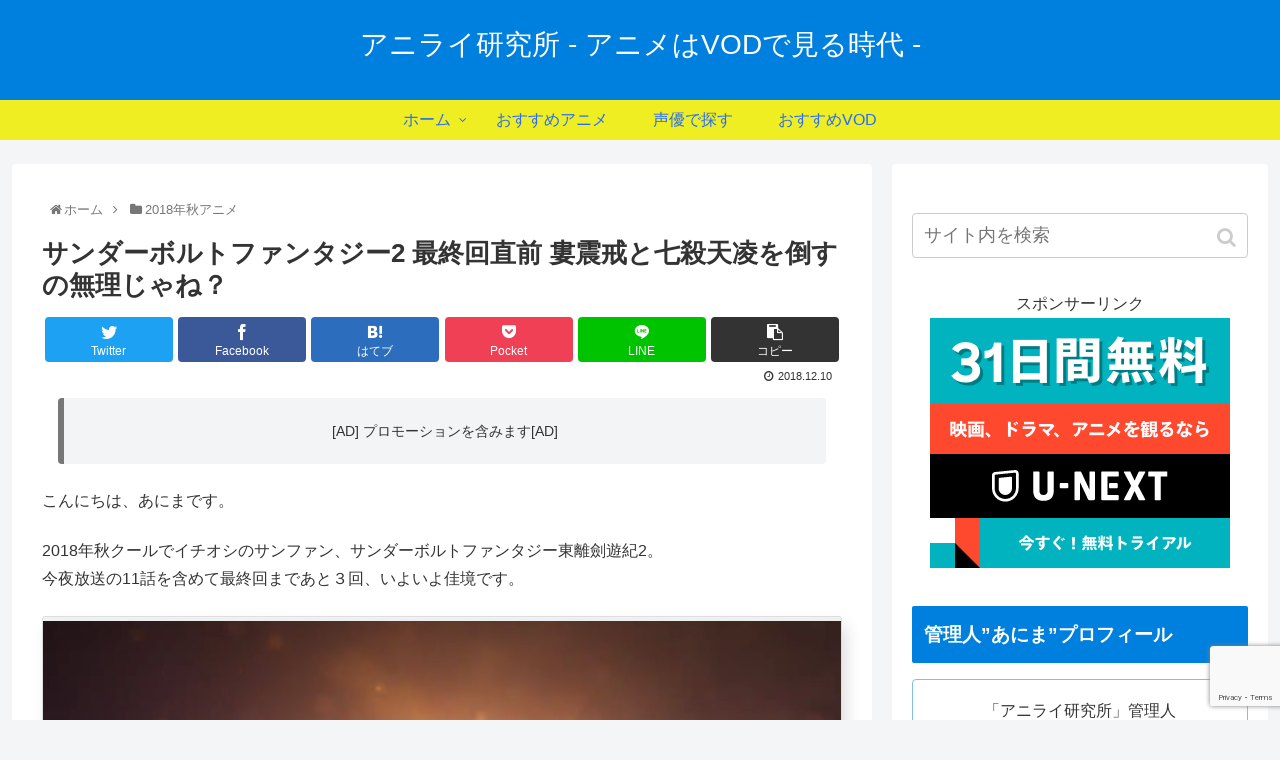

--- FILE ---
content_type: text/html; charset=UTF-8
request_url: https://www.vod-best-selection.net/2018/12/thuderbolt-fantasy-ready-for-final-episode/
body_size: 64194
content:
<!doctype html>
<html lang="ja">

<head>
<meta charset="utf-8">
<meta http-equiv="X-UA-Compatible" content="IE=edge">
<meta name="viewport" content="width=device-width, initial-scale=1.0, viewport-fit=cover"/>
  <link rel="amphtml" href="https://www.vod-best-selection.net/2018/12/thuderbolt-fantasy-ready-for-final-episode/?amp=1">
<!-- Google Search Console -->
<meta name="google-site-verification" content="G5UKLFdkv8YpR1LBhdBt65GsjdkZEH3Z3ukgaC9PNZ8" />
<!-- /Google Search Console -->
<!-- Google Tag Manager -->
<script>(function(w,d,s,l,i){w[l]=w[l]||[];w[l].push({'gtm.start':
new Date().getTime(),event:'gtm.js'});var f=d.getElementsByTagName(s)[0],
j=d.createElement(s),dl=l!='dataLayer'?'&l='+l:'';j.async=true;j.src=
'https://www.googletagmanager.com/gtm.js?id='+i+dl;f.parentNode.insertBefore(j,f);
})(window,document,'script','dataLayer','GTM-NZF77PP');</script>
<!-- End Google Tag Manager -->



<title>サンダーボルトファンタジー2 最終回直前 婁震戒と七殺天凌を倒すの無理じゃね？  |  アニライ研究所 &#8211; アニメはVODで見る時代 &#8211;</title>
<meta name='robots' content='max-image-preview:large' />
<link rel='dns-prefetch' href='//ajax.googleapis.com' />
<link rel='dns-prefetch' href='//cdnjs.cloudflare.com' />
<link rel='dns-prefetch' href='//www.google.com' />
<link rel='dns-prefetch' href='//s.w.org' />
<link rel="alternate" type="application/rss+xml" title="アニライ研究所 - アニメはVODで見る時代 -  &raquo; フィード" href="https://www.vod-best-selection.net/feed/" />
<link rel="alternate" type="application/rss+xml" title="アニライ研究所 - アニメはVODで見る時代 -  &raquo; コメントフィード" href="https://www.vod-best-selection.net/comments/feed/" />
<link rel="alternate" type="application/rss+xml" title="アニライ研究所 - アニメはVODで見る時代 -  &raquo; サンダーボルトファンタジー2 最終回直前 婁震戒と七殺天凌を倒すの無理じゃね？ のコメントのフィード" href="https://www.vod-best-selection.net/2018/12/thuderbolt-fantasy-ready-for-final-episode/feed/" />
<link rel='stylesheet' id='mci-footnotes-public-css'  href='https://www.vod-best-selection.net/wp-content/plugins/footnotes/css/public.css?ver=2.4.0&#038;fver=20210106083143' media='all' />
<link rel='stylesheet' id='cocoon-style-css'  href='https://www.vod-best-selection.net/wp-content/themes/cocoon-master/style.css?ver=6.0.11&#038;fver=20190913060840' media='all' />
<style id='cocoon-style-inline-css'>
@media screen and (max-width:480px){.page-body,.menu-content{font-size:16px}}#header-container,#header-container .navi,#navi .navi-in>.menu-header .sub-menu,.article h2,.sidebar h3,.cat-link,.cat-label,.appeal-content .appeal-button,.demo .cat-label,.blogcard-type .blogcard::before,#footer{background-color:#0080de}#navi .navi-in a:hover,#footer a:hover{background-color:rgba(255,255,255,.2)}.article h3,.article h4,.article h5,.article h6,.cat-link,.tag-link{border-color:#0080de}blockquote::before,blockquote::after,.pager-post-navi a.a-wrap::before{color:rgba(0,128,222,.5)}blockquote,.key-btn{background-color:rgba(0,128,222,.05);border-color:rgba(0,128,222,.5)}pre,.pager-links span,table th,.pagination .current{background-color:rgba(0,128,222,.1);border-color:rgba(0,128,222,.5)}table th,table td,.page-numbers,.page-numbers.dots,.tagcloud a,.list.ecb-entry-border .entry-card-wrap,.related-entries.recb-entry-border .related-entry-card-wrap,.carousel .a-wrap,.pager-post-navi.post-navi-border a.a-wrap,.article .toc,.a-wrap .blogcard,.author-box,.comment-reply-link,.ranking-item{border-color:rgba(0,128,222,.5)}table tr:nth-of-type(2n+1),.page-numbers.dots,.a-wrap:hover,.pagination a:hover,.pagination-next-link:hover,.widget_recent_entries ul li a:hover,.widget_categories ul li a:hover,.widget_archive ul li a:hover,.widget_pages ul li a:hover,.widget_meta ul li a:hover,.widget_rss ul li a:hover,.widget_nav_menu ul li a:hover,.pager-links a:hover span, .tag-link:hover,.tagcloud a:hover{background-color:rgba(0,128,222,.05)}.header,.header .site-name-text,#navi .navi-in a,#navi .navi-in a:hover,.article h2,.sidebar h3,#footer,#footer a{color:#fff}.header .header-in{min-height:20px}#header-container .navi,#navi .navi-in>.menu-header .sub-menu{background-color:#ee2}#navi .navi-in a,#navi .navi-in a:hover{color:#fff}#navi .navi-in a,#navi .navi-in a:hover{color:#276cf7}#navi .navi-in a:hover{background-color:rgba(255,255,255,.2)}#navi .navi-in>ul>li{width:200px}#navi .navi-in>ul .sub-menu{min-width:208px}#navi .navi-in>ul .sub-menu ul{left:208px}.main{width:860px}.sidebar{width:376px}@media screen and (max-width:1260px){ .wrap{width:auto}.main,.sidebar,.sidebar-left .main,.sidebar-left .sidebar{margin:0 .5%}.main{width:67%}.sidebar{padding:10px;width:30%}.entry-card-thumb{width:38%}.entry-card-content{margin-left:40%}}body::after{content:url(https://www.vod-best-selection.net/wp-content/themes/cocoon-master/lib/analytics/access.php?post_id=1283&post_type=post);visibility:hidden;position:absolute;bottom:0;right:0;width:1px;height:1px;overflow:hidden}@media screen and (max-width:834px){.header div.header-in{min-height:10px}} .toc-checkbox{display:none}.toc-content{visibility:hidden;  height:0;opacity:.2;transition:all .5s ease-out}.toc-checkbox:checked~.toc-content{ visibility:visible;padding-top:.6em;height:100%;opacity:1}.toc-title::after{content:'[開く]';margin-left:.5em;cursor:pointer;font-size:.8em}.toc-title:hover::after{text-decoration:underline}.toc-checkbox:checked+.toc-title::after{content:'[閉じる]'}#respond{display:none}#navi .navi-in>ul>li{width:auto}#navi .navi-in>ul>li>a{padding:0 1.4em}.entry-content>*,.demo .entry-content p{line-height:1.8}.entry-content>*,.demo .entry-content p{margin-top:1.4em;margin-bottom:1.4em}.entry-content>.micro-top{margin-bottom:-1.54em}.entry-content>.micro-balloon{margin-bottom:-1.12em}.entry-content>.micro-bottom{margin-top:-1.54em}.entry-content>.micro-bottom.micro-balloon{margin-top:-1.12em;margin-bottom:1.4em}.blank-box.bb-key-color{border-color:#0080de}.iic-key-color li::before{color:#0080de}.blank-box.bb-tab.bb-key-color::before{background-color:#0080de}.tb-key-color .toggle-button{border:1px solid #0080de;background:#0080de;color:#fff}.tb-key-color .toggle-button::before{color:#ccc}.tb-key-color .toggle-checkbox:checked~.toggle-content{border-color:#0080de}.cb-key-color.caption-box{border-color:#0080de}.cb-key-color .caption-box-label{background-color:#0080de;color:#fff}.tcb-key-color .tab-caption-box-label{background-color:#0080de;color:#fff}.tcb-key-color .tab-caption-box-content{border-color:#0080de}.lb-key-color .label-box-content{border-color:#0080de}.mc-key-color{background-color:#0080de;color:#fff;border:0}.mc-key-color.micro-bottom::after{border-bottom-color:#0080de;border-top-color:transparent}.mc-key-color::before{border-top-color:transparent;border-bottom-color:transparent}.mc-key-color::after{border-top-color:#0080de}.btn-key-color,.btn-wrap.btn-wrap-key-color>a{background-color:#0080de}.has-text-color.has-key-color-color{color:#0080de}.has-background.has-key-color-background-color{background-color:#0080de}.article.page-body,body#tinymce.wp-editor{background-color:#fff}.article.page-body,.editor-post-title__block .editor-post-title__input,body#tinymce.wp-editor{color:#333}
</style>
<link rel='stylesheet' id='cocoon-keyframes-css'  href='https://www.vod-best-selection.net/wp-content/themes/cocoon-master/keyframes.css?ver=6.0.11&#038;fver=20190913060840' media='all' />
<link rel='stylesheet' id='font-awesome-style-css'  href='https://www.vod-best-selection.net/wp-content/themes/cocoon-master/webfonts/fontawesome/css/font-awesome.min.css?ver=6.0.11&#038;fver=20190913060840' media='all' />
<link rel='stylesheet' id='icomoon-style-css'  href='https://www.vod-best-selection.net/wp-content/themes/cocoon-master/webfonts/icomoon/style.css?ver=6.0.11&#038;fver=20190913060840' media='all' />
<link rel='stylesheet' id='baguettebox-style-css'  href='https://www.vod-best-selection.net/wp-content/themes/cocoon-master/plugins/baguettebox/dist/baguetteBox.min.css?ver=6.0.11&#038;fver=20190913060840' media='all' />
<link rel='stylesheet' id='slick-theme-style-css'  href='https://www.vod-best-selection.net/wp-content/themes/cocoon-master/plugins/slick/slick-theme.css?ver=6.0.11&#038;fver=20190913060840' media='all' />
<link rel='stylesheet' id='scrollhint-style-css'  href='https://www.vod-best-selection.net/wp-content/themes/cocoon-master/plugins/scroll-hint-master/css/scroll-hint.css?ver=6.0.11&#038;fver=20190913060840' media='all' />
<link rel='stylesheet' id='cocoon-child-style-css'  href='https://www.vod-best-selection.net/wp-content/themes/cocoon-child-master/style.css?ver=6.0.11&#038;fver=20180426033139' media='all' />
<link rel='stylesheet' id='wp-block-library-css'  href='https://www.vod-best-selection.net/wp-includes/css/dist/block-library/style.min.css?ver=6.0.11&#038;fver=20220713025847' media='all' />
<style id='global-styles-inline-css'>
body{--wp--preset--color--black: #000000;--wp--preset--color--cyan-bluish-gray: #abb8c3;--wp--preset--color--white: #ffffff;--wp--preset--color--pale-pink: #f78da7;--wp--preset--color--vivid-red: #cf2e2e;--wp--preset--color--luminous-vivid-orange: #ff6900;--wp--preset--color--luminous-vivid-amber: #fcb900;--wp--preset--color--light-green-cyan: #7bdcb5;--wp--preset--color--vivid-green-cyan: #00d084;--wp--preset--color--pale-cyan-blue: #8ed1fc;--wp--preset--color--vivid-cyan-blue: #0693e3;--wp--preset--color--vivid-purple: #9b51e0;--wp--preset--gradient--vivid-cyan-blue-to-vivid-purple: linear-gradient(135deg,rgba(6,147,227,1) 0%,rgb(155,81,224) 100%);--wp--preset--gradient--light-green-cyan-to-vivid-green-cyan: linear-gradient(135deg,rgb(122,220,180) 0%,rgb(0,208,130) 100%);--wp--preset--gradient--luminous-vivid-amber-to-luminous-vivid-orange: linear-gradient(135deg,rgba(252,185,0,1) 0%,rgba(255,105,0,1) 100%);--wp--preset--gradient--luminous-vivid-orange-to-vivid-red: linear-gradient(135deg,rgba(255,105,0,1) 0%,rgb(207,46,46) 100%);--wp--preset--gradient--very-light-gray-to-cyan-bluish-gray: linear-gradient(135deg,rgb(238,238,238) 0%,rgb(169,184,195) 100%);--wp--preset--gradient--cool-to-warm-spectrum: linear-gradient(135deg,rgb(74,234,220) 0%,rgb(151,120,209) 20%,rgb(207,42,186) 40%,rgb(238,44,130) 60%,rgb(251,105,98) 80%,rgb(254,248,76) 100%);--wp--preset--gradient--blush-light-purple: linear-gradient(135deg,rgb(255,206,236) 0%,rgb(152,150,240) 100%);--wp--preset--gradient--blush-bordeaux: linear-gradient(135deg,rgb(254,205,165) 0%,rgb(254,45,45) 50%,rgb(107,0,62) 100%);--wp--preset--gradient--luminous-dusk: linear-gradient(135deg,rgb(255,203,112) 0%,rgb(199,81,192) 50%,rgb(65,88,208) 100%);--wp--preset--gradient--pale-ocean: linear-gradient(135deg,rgb(255,245,203) 0%,rgb(182,227,212) 50%,rgb(51,167,181) 100%);--wp--preset--gradient--electric-grass: linear-gradient(135deg,rgb(202,248,128) 0%,rgb(113,206,126) 100%);--wp--preset--gradient--midnight: linear-gradient(135deg,rgb(2,3,129) 0%,rgb(40,116,252) 100%);--wp--preset--duotone--dark-grayscale: url('#wp-duotone-dark-grayscale');--wp--preset--duotone--grayscale: url('#wp-duotone-grayscale');--wp--preset--duotone--purple-yellow: url('#wp-duotone-purple-yellow');--wp--preset--duotone--blue-red: url('#wp-duotone-blue-red');--wp--preset--duotone--midnight: url('#wp-duotone-midnight');--wp--preset--duotone--magenta-yellow: url('#wp-duotone-magenta-yellow');--wp--preset--duotone--purple-green: url('#wp-duotone-purple-green');--wp--preset--duotone--blue-orange: url('#wp-duotone-blue-orange');--wp--preset--font-size--small: 13px;--wp--preset--font-size--medium: 20px;--wp--preset--font-size--large: 36px;--wp--preset--font-size--x-large: 42px;}.has-black-color{color: var(--wp--preset--color--black) !important;}.has-cyan-bluish-gray-color{color: var(--wp--preset--color--cyan-bluish-gray) !important;}.has-white-color{color: var(--wp--preset--color--white) !important;}.has-pale-pink-color{color: var(--wp--preset--color--pale-pink) !important;}.has-vivid-red-color{color: var(--wp--preset--color--vivid-red) !important;}.has-luminous-vivid-orange-color{color: var(--wp--preset--color--luminous-vivid-orange) !important;}.has-luminous-vivid-amber-color{color: var(--wp--preset--color--luminous-vivid-amber) !important;}.has-light-green-cyan-color{color: var(--wp--preset--color--light-green-cyan) !important;}.has-vivid-green-cyan-color{color: var(--wp--preset--color--vivid-green-cyan) !important;}.has-pale-cyan-blue-color{color: var(--wp--preset--color--pale-cyan-blue) !important;}.has-vivid-cyan-blue-color{color: var(--wp--preset--color--vivid-cyan-blue) !important;}.has-vivid-purple-color{color: var(--wp--preset--color--vivid-purple) !important;}.has-black-background-color{background-color: var(--wp--preset--color--black) !important;}.has-cyan-bluish-gray-background-color{background-color: var(--wp--preset--color--cyan-bluish-gray) !important;}.has-white-background-color{background-color: var(--wp--preset--color--white) !important;}.has-pale-pink-background-color{background-color: var(--wp--preset--color--pale-pink) !important;}.has-vivid-red-background-color{background-color: var(--wp--preset--color--vivid-red) !important;}.has-luminous-vivid-orange-background-color{background-color: var(--wp--preset--color--luminous-vivid-orange) !important;}.has-luminous-vivid-amber-background-color{background-color: var(--wp--preset--color--luminous-vivid-amber) !important;}.has-light-green-cyan-background-color{background-color: var(--wp--preset--color--light-green-cyan) !important;}.has-vivid-green-cyan-background-color{background-color: var(--wp--preset--color--vivid-green-cyan) !important;}.has-pale-cyan-blue-background-color{background-color: var(--wp--preset--color--pale-cyan-blue) !important;}.has-vivid-cyan-blue-background-color{background-color: var(--wp--preset--color--vivid-cyan-blue) !important;}.has-vivid-purple-background-color{background-color: var(--wp--preset--color--vivid-purple) !important;}.has-black-border-color{border-color: var(--wp--preset--color--black) !important;}.has-cyan-bluish-gray-border-color{border-color: var(--wp--preset--color--cyan-bluish-gray) !important;}.has-white-border-color{border-color: var(--wp--preset--color--white) !important;}.has-pale-pink-border-color{border-color: var(--wp--preset--color--pale-pink) !important;}.has-vivid-red-border-color{border-color: var(--wp--preset--color--vivid-red) !important;}.has-luminous-vivid-orange-border-color{border-color: var(--wp--preset--color--luminous-vivid-orange) !important;}.has-luminous-vivid-amber-border-color{border-color: var(--wp--preset--color--luminous-vivid-amber) !important;}.has-light-green-cyan-border-color{border-color: var(--wp--preset--color--light-green-cyan) !important;}.has-vivid-green-cyan-border-color{border-color: var(--wp--preset--color--vivid-green-cyan) !important;}.has-pale-cyan-blue-border-color{border-color: var(--wp--preset--color--pale-cyan-blue) !important;}.has-vivid-cyan-blue-border-color{border-color: var(--wp--preset--color--vivid-cyan-blue) !important;}.has-vivid-purple-border-color{border-color: var(--wp--preset--color--vivid-purple) !important;}.has-vivid-cyan-blue-to-vivid-purple-gradient-background{background: var(--wp--preset--gradient--vivid-cyan-blue-to-vivid-purple) !important;}.has-light-green-cyan-to-vivid-green-cyan-gradient-background{background: var(--wp--preset--gradient--light-green-cyan-to-vivid-green-cyan) !important;}.has-luminous-vivid-amber-to-luminous-vivid-orange-gradient-background{background: var(--wp--preset--gradient--luminous-vivid-amber-to-luminous-vivid-orange) !important;}.has-luminous-vivid-orange-to-vivid-red-gradient-background{background: var(--wp--preset--gradient--luminous-vivid-orange-to-vivid-red) !important;}.has-very-light-gray-to-cyan-bluish-gray-gradient-background{background: var(--wp--preset--gradient--very-light-gray-to-cyan-bluish-gray) !important;}.has-cool-to-warm-spectrum-gradient-background{background: var(--wp--preset--gradient--cool-to-warm-spectrum) !important;}.has-blush-light-purple-gradient-background{background: var(--wp--preset--gradient--blush-light-purple) !important;}.has-blush-bordeaux-gradient-background{background: var(--wp--preset--gradient--blush-bordeaux) !important;}.has-luminous-dusk-gradient-background{background: var(--wp--preset--gradient--luminous-dusk) !important;}.has-pale-ocean-gradient-background{background: var(--wp--preset--gradient--pale-ocean) !important;}.has-electric-grass-gradient-background{background: var(--wp--preset--gradient--electric-grass) !important;}.has-midnight-gradient-background{background: var(--wp--preset--gradient--midnight) !important;}.has-small-font-size{font-size: var(--wp--preset--font-size--small) !important;}.has-medium-font-size{font-size: var(--wp--preset--font-size--medium) !important;}.has-large-font-size{font-size: var(--wp--preset--font-size--large) !important;}.has-x-large-font-size{font-size: var(--wp--preset--font-size--x-large) !important;}
</style>
<link rel='stylesheet' id='contact-form-7-css'  href='https://www.vod-best-selection.net/wp-content/plugins/contact-form-7/includes/css/styles.css?ver=5.3.2&#038;fver=20210106083103' media='all' />
<link rel='stylesheet' id='wordpress-popular-posts-css-css'  href='https://www.vod-best-selection.net/wp-content/plugins/wordpress-popular-posts/assets/css/wpp.css?ver=5.2.4&#038;fver=20210106083436' media='all' />
<link rel='stylesheet' id='tablepress-default-css'  href='https://www.vod-best-selection.net/wp-content/plugins/tablepress/css/default.min.css?ver=1.12&#038;fver=20210106083400' media='all' />
<link rel='stylesheet' id='table-of-content-css'  href='https://www.vod-best-selection.net/wp-content/plugins/cm-table-of-content/assets/css/table-of-content-frontend.css?ver=6.0.11&#038;fver=20210106083047' media='all' />
<style id='table-of-content-inline-css'>
.cmtoc_table_of_contents_wrapper ul.cmtoc_table_of_contents_table li.cmtoc_level_0 a {
		font-size: 25px;
		}

		.cmtoc_table_of_contents_wrapper ul.cmtoc_table_of_contents_table li.cmtoc_level_1 a {
		font-size: 22px;
		}

		.cmtoc_table_of_contents_wrapper ul.cmtoc_table_of_contents_table li.cmtoc_level_2 a {
		font-size: 19px;
		}

		.cmtoc_table_of_contents_wrapper ul.cmtoc_table_of_contents_table li.cmtoc_level_3 a {
		font-size: 16px;
		}

		.cmtoc_table_of_contents_wrapper ul.cmtoc_table_of_contents_table li.cmtoc_level_4 a {
		font-size: 13px;
		}

		.cmtoc_table_of_contents_wrapper ul.cmtoc_table_of_contents_table li.cmtoc_level_5 a {
		font-size: 10px;
		}
</style>
<script src='https://www.vod-best-selection.net/wp-content/plugins/footnotes/js/jquery.tools.min.js?ver=1.2.7redacted&#038;fver=20210106083143' id='mci-footnotes-jquery-tools-js'></script>
<script type='application/json' id='wpp-json'>
{"sampling_active":0,"sampling_rate":100,"ajax_url":"https:\/\/www.vod-best-selection.net\/wp-json\/wordpress-popular-posts\/v1\/popular-posts","ID":1283,"token":"d10b519b45","lang":0,"debug":0}
</script>
<script src='https://www.vod-best-selection.net/wp-content/plugins/wordpress-popular-posts/assets/js/wpp.min.js?ver=5.2.4&#038;fver=20210106083436' id='wpp-js-js'></script>
<link rel='shortlink' href='https://www.vod-best-selection.net/?p=1283' />
<!-- Cocoon canonical -->
<link rel="canonical" href="https://www.vod-best-selection.net/2018/12/thuderbolt-fantasy-ready-for-final-episode/">
<!-- Cocoon meta description -->
<meta name="description" content="サンファン(サンダーボルトファンタジー)東離劍遊紀2 最終回直前 あー様演じる婁震戒を倒すのは誰か？３期はあるのか？あにまの予想を語ります。イベント情報も">
<!-- Cocoon meta keywords -->
<meta name="keywords" content="2018年秋アニメ,U-Next">
<!-- Cocoon JSON-LD -->
<script type="application/ld+json">
{
  "@context": "https://schema.org",
  "@type": "Article",
  "mainEntityOfPage":{
    "@type":"WebPage",
    "@id":"https://www.vod-best-selection.net/2018/12/thuderbolt-fantasy-ready-for-final-episode/"
  },
  "headline": "サンダーボルトファンタジー2 最終回直前 婁震戒と七殺天凌を倒すの無理じゃね？",
  "image": {
    "@type": "ImageObject",
    "url": "https://www.vod-best-selection.net/wp-content/uploads/2018/10/Thunderbolt-Fantasy2-title.png",
    "width": 800,
    "height": 483
  },
  "datePublished": "2018-12-10T15:00:08+09:00",
  "dateModified": "2018-12-10T15:00:08+09:00",
  "author": {
    "@type": "Person",
    "name": "あにま"
  },
  "publisher": {
    "@type": "Organization",
    "name": "アニライ研究所 - アニメはVODで見る時代 - ",
    "logo": {
      "@type": "ImageObject",
      "url": "https://www.vod-best-selection.net/wp-content/themes/cocoon-master/images/no-amp-logo.png",
      "width": 206,
      "height": 60
    }
  },
  "description": "サンファン(サンダーボルトファンタジー)東離劍遊紀2 最終回直前 あー様演じる婁震戒を倒すのは誰か？３期はあるのか？あにまの予想を語ります。イベント情報も…"
}
</script>

<!-- OGP -->
<meta property="og:type" content="article">
<meta property="og:description" content="サンファン(サンダーボルトファンタジー)東離劍遊紀2 最終回直前 あー様演じる婁震戒を倒すのは誰か？３期はあるのか？あにまの予想を語ります。イベント情報も">
<meta property="og:title" content="サンダーボルトファンタジー2 最終回直前 婁震戒と七殺天凌を倒すの無理じゃね？">
<meta property="og:url" content="https://www.vod-best-selection.net/2018/12/thuderbolt-fantasy-ready-for-final-episode/">
<meta property="og:image" content="https://www.vod-best-selection.net/wp-content/uploads/2018/10/Thunderbolt-Fantasy2-title.png">
<meta property="og:site_name" content="アニライ研究所 - アニメはVODで見る時代 - ">
<meta property="og:locale" content="ja_JP">
<meta property="article:published_time" content="2018-12-10T15:00:08+09:00" />
<meta property="article:modified_time" content="2018-12-10T15:00:08+09:00" />
<meta property="article:section" content="2018年秋アニメ">
<meta property="article:section" content="U-Next">
<!-- /OGP -->

<!-- Twitter Card -->
<meta name="twitter:card" content="summary">
<meta name="twitter:description" content="サンファン(サンダーボルトファンタジー)東離劍遊紀2 最終回直前 あー様演じる婁震戒を倒すのは誰か？３期はあるのか？あにまの予想を語ります。イベント情報も">
<meta name="twitter:title" content="サンダーボルトファンタジー2 最終回直前 婁震戒と七殺天凌を倒すの無理じゃね？">
<meta name="twitter:url" content="https://www.vod-best-selection.net/2018/12/thuderbolt-fantasy-ready-for-final-episode/">
<meta name="twitter:image" content="https://www.vod-best-selection.net/wp-content/uploads/2018/10/Thunderbolt-Fantasy2-title.png">
<meta name="twitter:domain" content="www.vod-best-selection.net">
<meta name="twitter:creator" content="@anima93292826">
<meta name="twitter:site" content="@anima93292826">
<!-- /Twitter Card -->
<link rel="icon" href="https://www.vod-best-selection.net/wp-content/uploads/2019/08/cropped-20e422a77b2ba79b047e3aaaaf684a37-32x32.png" sizes="32x32" />
<link rel="icon" href="https://www.vod-best-selection.net/wp-content/uploads/2019/08/cropped-20e422a77b2ba79b047e3aaaaf684a37-192x192.png" sizes="192x192" />
<link rel="apple-touch-icon" href="https://www.vod-best-selection.net/wp-content/uploads/2019/08/cropped-20e422a77b2ba79b047e3aaaaf684a37-180x180.png" />
<meta name="msapplication-TileImage" content="https://www.vod-best-selection.net/wp-content/uploads/2019/08/cropped-20e422a77b2ba79b047e3aaaaf684a37-270x270.png" />
		<style id="wp-custom-css">
			.title-box {
    /* border: 1px solid #d8d8d8; */
    background-color: #fef3ff;
    border-radius: 3px;
    width: 90%;
    margin: 0 auto;
    padding: 1em;
    margin-bottom: 2.2em;
    position: relative;
    display: block;
    overflow: visible;
    /* z-index: 1; */
}

.box-title {
    content: "";
    font-weight: bold;
    /* font-size: 100%; */
    background: #f999ff;
    border-radius: 3px;
    color: #fff;
    padding: 0 14px;
    top: -15px;
    position: absolute;
    left: 20px;
}

#pc_text-3 {
	width: 80%;
	margin: 0 auto 38px;
}
#pc_text-3 .main-widget-label {
	text-align: center;
	font-weight: bold;
}
#pc_text-3 .main-widget-label span:before {
	font-family: FontAwesome;
	content: "\f07b";
	padding-right: 5px;
}
#pc_text-3 .btn {
	background-color: #d30000;
	border-radius: 33px;
	border: none;
	border-bottom: 6px solid #870000;
	padding: 15px;
	box-shadow: 2px 3px 20px 0px #6c030324 inset;
}
#pc_text-3 a:before {
	font-family: FontAwesome;
	content: "\f105";
}
#pc_text-3 .btn:after {
	content: "";
}
#pc_text-3 .external-icon {
	display: none;
}		</style>
		
<style type="text/css" media="all">
.footnotes_reference_container {margin-top: 24px !important; margin-bottom: 0px !important;}
.footnote_container_prepare > p {border-bottom: 1px solid #aaaaaa !important;}
.footnote_tooltip { font-size: 13px !important; background-color: #ffffff !important; border-width: 1px !important; border-style: solid !important; border-color: #cccc99 !important; -webkit-box-shadow: 2px 2px 11px #666666; -moz-box-shadow: 2px 2px 11px #666666; box-shadow: 2px 2px 11px #666666; max-width: 450px !important;}

</style>



<script>
	// document.addEventListener('DOMContentLoaded', function() {
	// 	if ('serviceWorker' in navigator) {
	// 		navigator.serviceWorker.getRegistration()
	// 			.then(registration => {
	// 				registration.unregister();
	// 		})
	// 	}
	// }, false);
</script>


</head>

<body class="post-template-default single single-post postid-1283 single-format-standard public-page page-body categoryid-20 categoryid-3 ff-meiryo fz-16px fw-400 hlt-center-logo-wrap ect-tile-card-2-wrap rect-entry-card-wrap scrollable-sidebar no-scrollable-main sidebar-right mblt-footer-mobile-buttons scrollable-mobile-buttons author-admin mobile-button-fmb no-mobile-sidebar no-post-author" itemscope itemtype="https://schema.org/WebPage">

<svg xmlns="http://www.w3.org/2000/svg" viewBox="0 0 0 0" width="0" height="0" focusable="false" role="none" style="visibility: hidden; position: absolute; left: -9999px; overflow: hidden;" ><defs><filter id="wp-duotone-dark-grayscale"><feColorMatrix color-interpolation-filters="sRGB" type="matrix" values=" .299 .587 .114 0 0 .299 .587 .114 0 0 .299 .587 .114 0 0 .299 .587 .114 0 0 " /><feComponentTransfer color-interpolation-filters="sRGB" ><feFuncR type="table" tableValues="0 0.49803921568627" /><feFuncG type="table" tableValues="0 0.49803921568627" /><feFuncB type="table" tableValues="0 0.49803921568627" /><feFuncA type="table" tableValues="1 1" /></feComponentTransfer><feComposite in2="SourceGraphic" operator="in" /></filter></defs></svg><svg xmlns="http://www.w3.org/2000/svg" viewBox="0 0 0 0" width="0" height="0" focusable="false" role="none" style="visibility: hidden; position: absolute; left: -9999px; overflow: hidden;" ><defs><filter id="wp-duotone-grayscale"><feColorMatrix color-interpolation-filters="sRGB" type="matrix" values=" .299 .587 .114 0 0 .299 .587 .114 0 0 .299 .587 .114 0 0 .299 .587 .114 0 0 " /><feComponentTransfer color-interpolation-filters="sRGB" ><feFuncR type="table" tableValues="0 1" /><feFuncG type="table" tableValues="0 1" /><feFuncB type="table" tableValues="0 1" /><feFuncA type="table" tableValues="1 1" /></feComponentTransfer><feComposite in2="SourceGraphic" operator="in" /></filter></defs></svg><svg xmlns="http://www.w3.org/2000/svg" viewBox="0 0 0 0" width="0" height="0" focusable="false" role="none" style="visibility: hidden; position: absolute; left: -9999px; overflow: hidden;" ><defs><filter id="wp-duotone-purple-yellow"><feColorMatrix color-interpolation-filters="sRGB" type="matrix" values=" .299 .587 .114 0 0 .299 .587 .114 0 0 .299 .587 .114 0 0 .299 .587 .114 0 0 " /><feComponentTransfer color-interpolation-filters="sRGB" ><feFuncR type="table" tableValues="0.54901960784314 0.98823529411765" /><feFuncG type="table" tableValues="0 1" /><feFuncB type="table" tableValues="0.71764705882353 0.25490196078431" /><feFuncA type="table" tableValues="1 1" /></feComponentTransfer><feComposite in2="SourceGraphic" operator="in" /></filter></defs></svg><svg xmlns="http://www.w3.org/2000/svg" viewBox="0 0 0 0" width="0" height="0" focusable="false" role="none" style="visibility: hidden; position: absolute; left: -9999px; overflow: hidden;" ><defs><filter id="wp-duotone-blue-red"><feColorMatrix color-interpolation-filters="sRGB" type="matrix" values=" .299 .587 .114 0 0 .299 .587 .114 0 0 .299 .587 .114 0 0 .299 .587 .114 0 0 " /><feComponentTransfer color-interpolation-filters="sRGB" ><feFuncR type="table" tableValues="0 1" /><feFuncG type="table" tableValues="0 0.27843137254902" /><feFuncB type="table" tableValues="0.5921568627451 0.27843137254902" /><feFuncA type="table" tableValues="1 1" /></feComponentTransfer><feComposite in2="SourceGraphic" operator="in" /></filter></defs></svg><svg xmlns="http://www.w3.org/2000/svg" viewBox="0 0 0 0" width="0" height="0" focusable="false" role="none" style="visibility: hidden; position: absolute; left: -9999px; overflow: hidden;" ><defs><filter id="wp-duotone-midnight"><feColorMatrix color-interpolation-filters="sRGB" type="matrix" values=" .299 .587 .114 0 0 .299 .587 .114 0 0 .299 .587 .114 0 0 .299 .587 .114 0 0 " /><feComponentTransfer color-interpolation-filters="sRGB" ><feFuncR type="table" tableValues="0 0" /><feFuncG type="table" tableValues="0 0.64705882352941" /><feFuncB type="table" tableValues="0 1" /><feFuncA type="table" tableValues="1 1" /></feComponentTransfer><feComposite in2="SourceGraphic" operator="in" /></filter></defs></svg><svg xmlns="http://www.w3.org/2000/svg" viewBox="0 0 0 0" width="0" height="0" focusable="false" role="none" style="visibility: hidden; position: absolute; left: -9999px; overflow: hidden;" ><defs><filter id="wp-duotone-magenta-yellow"><feColorMatrix color-interpolation-filters="sRGB" type="matrix" values=" .299 .587 .114 0 0 .299 .587 .114 0 0 .299 .587 .114 0 0 .299 .587 .114 0 0 " /><feComponentTransfer color-interpolation-filters="sRGB" ><feFuncR type="table" tableValues="0.78039215686275 1" /><feFuncG type="table" tableValues="0 0.94901960784314" /><feFuncB type="table" tableValues="0.35294117647059 0.47058823529412" /><feFuncA type="table" tableValues="1 1" /></feComponentTransfer><feComposite in2="SourceGraphic" operator="in" /></filter></defs></svg><svg xmlns="http://www.w3.org/2000/svg" viewBox="0 0 0 0" width="0" height="0" focusable="false" role="none" style="visibility: hidden; position: absolute; left: -9999px; overflow: hidden;" ><defs><filter id="wp-duotone-purple-green"><feColorMatrix color-interpolation-filters="sRGB" type="matrix" values=" .299 .587 .114 0 0 .299 .587 .114 0 0 .299 .587 .114 0 0 .299 .587 .114 0 0 " /><feComponentTransfer color-interpolation-filters="sRGB" ><feFuncR type="table" tableValues="0.65098039215686 0.40392156862745" /><feFuncG type="table" tableValues="0 1" /><feFuncB type="table" tableValues="0.44705882352941 0.4" /><feFuncA type="table" tableValues="1 1" /></feComponentTransfer><feComposite in2="SourceGraphic" operator="in" /></filter></defs></svg><svg xmlns="http://www.w3.org/2000/svg" viewBox="0 0 0 0" width="0" height="0" focusable="false" role="none" style="visibility: hidden; position: absolute; left: -9999px; overflow: hidden;" ><defs><filter id="wp-duotone-blue-orange"><feColorMatrix color-interpolation-filters="sRGB" type="matrix" values=" .299 .587 .114 0 0 .299 .587 .114 0 0 .299 .587 .114 0 0 .299 .587 .114 0 0 " /><feComponentTransfer color-interpolation-filters="sRGB" ><feFuncR type="table" tableValues="0.098039215686275 1" /><feFuncG type="table" tableValues="0 0.66274509803922" /><feFuncB type="table" tableValues="0.84705882352941 0.41960784313725" /><feFuncA type="table" tableValues="1 1" /></feComponentTransfer><feComposite in2="SourceGraphic" operator="in" /></filter></defs></svg>
<!-- Google Tag Manager (noscript) -->
<noscript><iframe src="https://www.googletagmanager.com/ns.html?id=GTM-NZF77PP"
height="0" width="0" style="display:none;visibility:hidden"></iframe></noscript>
<!-- End Google Tag Manager (noscript) -->




<div id="container" class="container cf">
  
<div id="header-container" class="header-container">
  <div class="header-container-in hlt-center-logo cl-slim">
    <header id="header" class="header cf" itemscope itemtype="https://schema.org/WPHeader">

      <div id="header-in" class="header-in wrap cf" itemscope itemtype="https://schema.org/WebSite">

        
        
        <div class="logo logo-header logo-text"><a href="https://www.vod-best-selection.net" class="site-name site-name-text-link" itemprop="url"><span class="site-name-text" itemprop="name about">アニライ研究所 - アニメはVODで見る時代 - </span></a></div>
        
        
      </div>

    </header>

    <!-- Navigation -->
<nav id="navi" class="navi cf" itemscope itemtype="https://schema.org/SiteNavigationElement">
  <div id="navi-in" class="navi-in wrap cf">
    <ul id="menu-%e3%82%b0%e3%83%ad%e3%83%bc%e3%83%90%e3%83%ab%e3%83%8a%e3%83%93" class="menu-header"><li id="menu-item-162" class="menu-item menu-item-type-custom menu-item-object-custom menu-item-home menu-item-has-children"><a href="https://www.vod-best-selection.net"><div class="caption-wrap"><div class="item-label">ホーム</div></div></a>
<ul class="sub-menu">
	<li id="menu-item-812" class="menu-item menu-item-type-post_type menu-item-object-page"><a href="https://www.vod-best-selection.net/about/"><div class="caption-wrap"><div class="item-label">このサイトについて</div></div></a></li>
	<li id="menu-item-794" class="menu-item menu-item-type-post_type menu-item-object-page"><a href="https://www.vod-best-selection.net/site-policy/"><div class="caption-wrap"><div class="item-label">サイトポリシー</div></div></a></li>
	<li id="menu-item-800" class="menu-item menu-item-type-post_type menu-item-object-page"><a href="https://www.vod-best-selection.net/privacy-policy/"><div class="caption-wrap"><div class="item-label">プライバシー・ポリシー</div></div></a></li>
	<li id="menu-item-787" class="menu-item menu-item-type-post_type menu-item-object-page"><a href="https://www.vod-best-selection.net/contact/"><div class="caption-wrap"><div class="item-label">お問い合わせ</div></div></a></li>
</ul>
</li>
<li id="menu-item-2157" class="menu-item menu-item-type-taxonomy menu-item-object-category"><a href="https://www.vod-best-selection.net/category/anime-recommend/"><div class="caption-wrap"><div class="item-label">おすすめアニメ</div></div></a></li>
<li id="menu-item-2156" class="menu-item menu-item-type-taxonomy menu-item-object-category"><a href="https://www.vod-best-selection.net/category/vod-by-purpose/vod-by-voice-actor/"><div class="caption-wrap"><div class="item-label">声優で探す</div></div></a></li>
<li id="menu-item-2158" class="menu-item menu-item-type-taxonomy menu-item-object-category current-post-ancestor"><a href="https://www.vod-best-selection.net/category/vod-recommend/"><div class="caption-wrap"><div class="item-label">おすすめVOD</div></div></a></li>
</ul>    <ul id="menu-%e3%82%b0%e3%83%ad%e3%83%bc%e3%83%90%e3%83%ab%e3%83%8a%e3%83%93-1" class="menu-mobile"><li id="menu-item-162" class="menu-item menu-item-type-custom menu-item-object-custom menu-item-home menu-item-has-children"><a href="https://www.vod-best-selection.net"><div class="caption-wrap"><div class="item-label">ホーム</div></div></a>
<ul class="sub-menu">
	<li id="menu-item-812" class="menu-item menu-item-type-post_type menu-item-object-page"><a href="https://www.vod-best-selection.net/about/"><div class="caption-wrap"><div class="item-label">このサイトについて</div></div></a></li>
	<li id="menu-item-794" class="menu-item menu-item-type-post_type menu-item-object-page"><a href="https://www.vod-best-selection.net/site-policy/"><div class="caption-wrap"><div class="item-label">サイトポリシー</div></div></a></li>
	<li id="menu-item-800" class="menu-item menu-item-type-post_type menu-item-object-page"><a href="https://www.vod-best-selection.net/privacy-policy/"><div class="caption-wrap"><div class="item-label">プライバシー・ポリシー</div></div></a></li>
	<li id="menu-item-787" class="menu-item menu-item-type-post_type menu-item-object-page"><a href="https://www.vod-best-selection.net/contact/"><div class="caption-wrap"><div class="item-label">お問い合わせ</div></div></a></li>
</ul>
</li>
<li id="menu-item-2157" class="menu-item menu-item-type-taxonomy menu-item-object-category"><a href="https://www.vod-best-selection.net/category/anime-recommend/"><div class="caption-wrap"><div class="item-label">おすすめアニメ</div></div></a></li>
<li id="menu-item-2156" class="menu-item menu-item-type-taxonomy menu-item-object-category"><a href="https://www.vod-best-selection.net/category/vod-by-purpose/vod-by-voice-actor/"><div class="caption-wrap"><div class="item-label">声優で探す</div></div></a></li>
<li id="menu-item-2158" class="menu-item menu-item-type-taxonomy menu-item-object-category current-post-ancestor"><a href="https://www.vod-best-selection.net/category/vod-recommend/"><div class="caption-wrap"><div class="item-label">おすすめVOD</div></div></a></li>
</ul>  </div><!-- /#navi-in -->
</nav>
<!-- /Navigation -->
  </div><!-- /.header-container-in -->
</div><!-- /.header-container -->

  
  

  


  
  
  
  
  
  <div id="content" class="content cf">

    <div id="content-in" class="content-in wrap">

        <main id="main" class="main" itemscope itemtype="https://schema.org/Blog">

<div id="breadcrumb" class="breadcrumb breadcrumb-category sbp-main-top" itemscope itemtype="https://schema.org/BreadcrumbList"><div class="breadcrumb-home" itemscope itemtype="https://schema.org/ListItem" itemprop="itemListElement"><span class="fa fa-home fa-fw"></span><a href="https://www.vod-best-selection.net" itemprop="item"><span itemprop="name">ホーム</span></a><meta itemprop="position" content="1" /><span class="sp"><span class="fa fa-angle-right"></span></span></div><div class="breadcrumb-item" itemscope itemtype="https://schema.org/ListItem" itemprop="itemListElement"><span class="fa fa-folder fa-fw"></span><a href="https://www.vod-best-selection.net/category/2018-autumn-anime/" itemprop="item"><span itemprop="name">2018年秋アニメ</span></a><meta itemprop="position" content="2" /></div></div><!-- /#breadcrumb -->

<article id="post-1283" class="article post-1283 post type-post status-publish format-standard has-post-thumbnail hentry category-2018-autumn-anime-post category-u-next-post" itemscope="itemscope" itemprop="blogPost" itemtype="https://schema.org/BlogPosting">
  
      
      
      
      <header class="article-header entry-header">
        <h1 class="entry-title" itemprop="headline">
          サンダーボルトファンタジー2 最終回直前 婁震戒と七殺天凌を倒すの無理じゃね？        </h1>

        
        
        
        
        <div class="eye-catch-wrap display-none">
<figure class="eye-catch" itemprop="image" itemscope itemtype="https://schema.org/ImageObject">
  <img width="800" height="483" src="https://www.vod-best-selection.net/wp-content/uploads/2018/10/Thunderbolt-Fantasy2-title.png" class="attachment-800x483 size-800x483 eye-catch-image wp-post-image" alt="Thunderbolt-Fantasy2-title" srcset="https://www.vod-best-selection.net/wp-content/uploads/2018/10/Thunderbolt-Fantasy2-title.png 800w, https://www.vod-best-selection.net/wp-content/uploads/2018/10/Thunderbolt-Fantasy2-title-300x181.png 300w, https://www.vod-best-selection.net/wp-content/uploads/2018/10/Thunderbolt-Fantasy2-title-768x464.png 768w" sizes="(max-width: 800px) 100vw, 800px" />  <meta itemprop="url" content="https://www.vod-best-selection.net/wp-content/uploads/2018/10/Thunderbolt-Fantasy2-title.png">
  <meta itemprop="width" content="800">
  <meta itemprop="height" content="483">
  <span class="cat-label cat-label-20">2018年秋アニメ</span><figcaption class="eye-catch-caption">Thunderbolt Fantasy 東離劍遊紀2 タイトルもかっこいい</figcaption></figure>
</div>

        <div class="sns-share ss-col-6 ss-high-and-low-lc bc-brand-color sbc-hide ss-top">
  
  <div class="sns-share-buttons sns-buttons">
          <a href="https://twitter.com/intent/tweet?text=%E3%82%B5%E3%83%B3%E3%83%80%E3%83%BC%E3%83%9C%E3%83%AB%E3%83%88%E3%83%95%E3%82%A1%E3%83%B3%E3%82%BF%E3%82%B8%E3%83%BC2+%E6%9C%80%E7%B5%82%E5%9B%9E%E7%9B%B4%E5%89%8D+%E5%A9%81%E9%9C%87%E6%88%92%E3%81%A8%E4%B8%83%E6%AE%BA%E5%A4%A9%E5%87%8C%E3%82%92%E5%80%92%E3%81%99%E3%81%AE%E7%84%A1%E7%90%86%E3%81%98%E3%82%83%E3%81%AD%EF%BC%9F&amp;url=https%3A%2F%2Fwww.vod-best-selection.net%2F2018%2F12%2Fthuderbolt-fantasy-ready-for-final-episode%2F&amp;related=anima93292826" class="share-button twitter-button twitter-share-button-sq" target="_blank" rel="nofollow noopener noreferrer"><span class="social-icon icon-twitter"></span><span class="button-caption">Twitter</span><span class="share-count twitter-share-count"></span></a>
    
          <a href="//www.facebook.com/sharer/sharer.php?u=https%3A%2F%2Fwww.vod-best-selection.net%2F2018%2F12%2Fthuderbolt-fantasy-ready-for-final-episode%2F&amp;t=%E3%82%B5%E3%83%B3%E3%83%80%E3%83%BC%E3%83%9C%E3%83%AB%E3%83%88%E3%83%95%E3%82%A1%E3%83%B3%E3%82%BF%E3%82%B8%E3%83%BC2+%E6%9C%80%E7%B5%82%E5%9B%9E%E7%9B%B4%E5%89%8D+%E5%A9%81%E9%9C%87%E6%88%92%E3%81%A8%E4%B8%83%E6%AE%BA%E5%A4%A9%E5%87%8C%E3%82%92%E5%80%92%E3%81%99%E3%81%AE%E7%84%A1%E7%90%86%E3%81%98%E3%82%83%E3%81%AD%EF%BC%9F" class="share-button facebook-button facebook-share-button-sq" target="_blank" rel="nofollow noopener noreferrer"><span class="social-icon icon-facebook"></span><span class="button-caption">Facebook</span><span class="share-count facebook-share-count"></span></a>
    
          <a href="//b.hatena.ne.jp/entry/s/www.vod-best-selection.net/2018/12/thuderbolt-fantasy-ready-for-final-episode/" class="share-button hatebu-button hatena-bookmark-button hatebu-share-button-sq" data-hatena-bookmark-layout="simple" title="サンダーボルトファンタジー2 最終回直前 婁震戒と七殺天凌を倒すの無理じゃね？" target="_blank" rel="nofollow noopener noreferrer"><span class="social-icon icon-hatena"></span><span class="button-caption">はてブ</span><span class="share-count hatebu-share-count"></span></a>
    
    
          <a href="//getpocket.com/edit?url=https://www.vod-best-selection.net/2018/12/thuderbolt-fantasy-ready-for-final-episode/" class="share-button pocket-button pocket-share-button-sq" target="_blank" rel="nofollow noopener noreferrer"><span class="social-icon icon-pocket"></span><span class="button-caption">Pocket</span><span class="share-count pocket-share-count"></span></a>
    
          <a href="//timeline.line.me/social-plugin/share?url=https%3A%2F%2Fwww.vod-best-selection.net%2F2018%2F12%2Fthuderbolt-fantasy-ready-for-final-episode%2F" class="share-button line-button line-share-button-sq" target="_blank" rel="nofollow noopener noreferrer"><span class="social-icon icon-line"></span><span class="button-caption">LINE</span><span class="share-count line-share-count"></span></a>
    
    
    
          <a href="javascript:void(0)" class="share-button copy-button copy-share-button-sq" rel="nofollow noopener noreferrer" data-clipboard-text="サンダーボルトファンタジー2 最終回直前 婁震戒と七殺天凌を倒すの無理じゃね？ https://www.vod-best-selection.net/2018/12/thuderbolt-fantasy-ready-for-final-episode/"><span class="social-icon icon-copy"></span><span class="button-caption">コピー</span><span class="share-count copy-share-count"></span></a>
    
  </div><!-- /.sns-share-buttons -->

</div><!-- /.sns-share -->


        <div class="date-tags">
  <span class="post-date"><time class="entry-date date published updated" datetime="2018-12-10T15:00:08+09:00" itemprop="datePublished dateModified">2018.12.10</time></span>
  </div>

        
         
                  <div id="block-2" class="widget widget-single-content-top widget_block"><div class="blank-box sticky" style="text-align: center;"><span style="font-size: 14px;">[AD] プロモーションを含みます[AD]</span></div></div>        
        
      </header>

      <div class="entry-content cf iwe-shadow" itemprop="mainEntityOfPage">
      <p>こんにちは、あにまです。</p>
<p>2018年秋クールでイチオシのサンファン、サンダーボルトファンタジー東離劍遊紀2。<br />
今夜放送の11話を含めて最終回まであと３回、いよいよ佳境です。</p>
<div id="attachment_1041" style="width: 810px" class="wp-caption aligncenter"><img aria-describedby="caption-attachment-1041" loading="lazy" class="size-full wp-image-1041" src="https://www.vod-best-selection.net/wp-content/uploads/2018/10/Thunderbolt-Fantasy2-title.png" alt="Thunderbolt-Fantasy2-title" width="800" height="483" srcset="https://www.vod-best-selection.net/wp-content/uploads/2018/10/Thunderbolt-Fantasy2-title.png 800w, https://www.vod-best-selection.net/wp-content/uploads/2018/10/Thunderbolt-Fantasy2-title-300x181.png 300w, https://www.vod-best-selection.net/wp-content/uploads/2018/10/Thunderbolt-Fantasy2-title-768x464.png 768w" sizes="(max-width: 800px) 100vw, 800px" /><p id="caption-attachment-1041" class="wp-caption-text">Thunderbolt Fantasy 東離劍遊紀2 タイトルもかっこいい</p></div>
<p>&nbsp;</p>
<p>途中少し中だるみ感がありましたが、9話で諦空（テイクウ）改め婁震戒（ロウシンカイ）がラスボス降臨してから、俄然サンファン感が盛り上がってきました。</p>
<p>やっぱりあー様（石田彰さん）わるいヤツでしたよね。<br />
そして11話の予告に現れたお久しぶりの捲殘雲(ケンサンウン)、護印師（ごいんし）として再デビューでしょうか？けど殤不患（ショウフカン）と剣を交えていましたよ？</p>
<p>捲殘雲(ケンサンウン)？誰それ？という方はいますぐ１期を復習しましょう！</p>
<p style="text-align: center;">
<a rel="nofollow noopener" target="_blank" data-atag-id="14" data-post-id="1283" href="https://t.afi-b.com/visit.php?guid=ON&a=W6892w-Y1921582_G&p=n627596S">＼無料お試し登録で600円分ポイントもらえる／</a><img alt="" src="https://t.afi-b.com/lead/W6892w/n627596S/Y1921582_G" width="1" height="1" style="border:none;" />

<a rel="nofollow noopener" target="_blank" data-atag-id="14" data-post-id="1283" class="btn btn-red btn-l" href="https://t.afi-b.com/visit.php?guid=ON&a=W6892w-5230267a&p=n627596S" >今すぐU-NEXTの無料おためしに登録する</a><img alt="" style="border:none;" src="https://t.afi-b.com/lead/W6892w/n627596S/5230267a" width="1" height="1"  />


</p>
<p>&nbsp;</p>

  <div id="toc" class="toc tnt-number-detail toc-center border-element"><input type="checkbox" class="toc-checkbox" id="toc-checkbox-1" checked><label class="toc-title" for="toc-checkbox-1">もくじ</label>
    <div class="toc-content">
    <ol class="toc-list open"><li><a href="#toc1" tabindex="0">婁震戒と七殺天凌 ラスボスはどっち？</a></li><li><a href="#toc2" tabindex="0">婁震戒と七殺天凌を倒すのは誰？</a></li><li><a href="#toc3" tabindex="0">捲殘雲きた！丹翡ちゃんは？</a></li><li><a href="#toc4" tabindex="0">凜雪鴉はどこで剣を抜く？</a></li><li><a href="#toc5" tabindex="0">サンダーボルトファンタジー2 イベント情報！</a><ol><li><a href="#toc6" tabindex="0">『Thunderbolt Fantasy 東離劍遊紀2』最終話先行上映会&amp;トークイベント</a></li><li><a href="#toc7" tabindex="0">「Thunderbolt Fantasy 東離劍遊紀2 の世界展」</a></li></ol></li><li><a href="#toc8" tabindex="0">サンダーボルトファンタジー３期は？</a></li><li><a href="#toc9" tabindex="0">まとめ</a></li></ol>
    </div>
  </div>

<h2><span id="toc1">婁震戒と七殺天凌 ラスボスはどっち？</span></h2>
<p>&nbsp;</p>
<p>さて、あー様演じる諦空（テイクウ）改め婁震戒（ロウシンカイ）のラスボス感、期待どおりなわけですが、七殺天凌（ナナサツテンリョウ）も剣のくせにちゃんとキャラクターとして公式サイトに載っているわけで、真のラスボスはどっちなんでしょうか？</p>
<p>&nbsp;</p>
<p>１期は初めから「玄鬼宗」の頭目、蔑天骸（ベツテンガイ）がラスボスでこれを倒すためにみんなで七罪塔へと向かうというわかりやすい構図でしたが、２期は敵が分散しています。</p>
<p>単独でもラスボス感十分の婁震戒（ロウシンカイ）と七殺天凌（ナナサツテンリョウ）に、凜雪鴉（リンセツア）好みの嘯狂狷（ショウキョウケン）。</p>
<p>&nbsp;</p>
<p>嘯狂狷は手早く凜雪鴉に料理されてしまうでしょうが、最後の最後に残るラスボスは婁震戒か？七殺天凌か？</p>
<p>&nbsp;</p>
<p>婁震戒（ロウシンカイ）は七殺天凌（ナナサツテンリョウ）を我が姫と呼び、僕（しもべ）と従っていますが、七殺天凌も婁震戒を予想以上の使い手、むしろ危うさも感じると一目置いているところを見ると婁震戒の心ひとつで立場の逆転もなくはないかも。</p>
<p>10話の二人の会話を見る限り、婁震戒（ロウシンカイ）は完全に七殺天凌（ナナサツテンリョウ）に心酔しきっていますが、個人的な希望としてはあー様の怪演をたっぷり堪能させてもらいたいので、婁震戒が最後の最後に残って欲しいです。</p>
<p>&nbsp;</p>
<h2><span id="toc2">婁震戒と七殺天凌を倒すのは誰？</span></h2>
<p>&nbsp;</p>
<p>婁震戒（ロウシンカイ）と七殺天凌（ナナサツテンリョウ）、今は剣と使い手一体となっていますが、強い敵は切り離してそれぞれ倒すのが定石だし、派手で美しい立ち回りは一騎打ちで魅せてくれることが多いので、婁震戒と七殺天凌も切り離されるのではと思っています。</p>
<p>&nbsp;</p>
<p>七殺天凌（ナナサツテンリョウ）は自分の柄（つか）を握ろうともせず魔剣目録に封じ込めた殤不患（ショウフカン）をかなり恨んでいるようですね。殤不患の前で他の人間を殺すのを見せてから最後に仕留めてやると息巻いていたので、まず浪巫謠（ロウフヨウ）を殺しにきますよね。</p>
<p>浪巫謠（ロウフヨウ）はかつて西幽で殤不患（ショウフカン）の相棒だったので七殺天凌（ナナサツテンリョウ）としても、殤不患の眼の前で相棒をなぶり殺しにするのは大いに興（きょう）が乗ることでしょう。</p>
<p>&nbsp;</p>
<p>先に七殺天凌（ナナサツテンリョウ）を追った浪巫謠（ロウフヨウ）とは11話ですでに相まみえるようなので、先に戦っているところに捲殘雲(ケンサンウン)に魔界目録を預けて殤不患（ショウフカン）も合流、かな？</p>
<p>&nbsp;</p>
<h2><span id="toc3">捲殘雲きた！丹翡ちゃんは？</span></h2>
<p>&nbsp;</p>
<p>11話の予告に現れた捲殘雲(ケンサンウン)、丹翡ちゃんに仕込まれた技をもって華々しく再デビューして欲しいのですが、予告で剣を交えていた相手は見間違いでなければ殤不患（ショウフカン）。</p>
<p>護印師（ごいんし）の丹家に婿入りして丹翡ちゃんのしごきに耐えてきたのだから、丹家の剣の技を披露して欲しいところですが、それ相手違うくない？</p>
<p>&nbsp;</p>
<p>考えられるのは、<br />
神誨魔械（しんかいまかい）を持って逃げたあのおじいさん（伯陽侯（ハクヨウコウ））が逃げ込んだのが同じく護印師の丹家。<br />
そこへ七殺天凌（ナナサツテンリョウ）を追ってきた殤不患（ショウフカン）が現れ、敵と勘違いした捲殘雲(ケンサンウン)がおっちょこちょいを発揮して迎え撃つ。打ち込んでくる捲殘雲の剣をかわしながら殤不患が事情を説明するも、聞く耳を持たないところに丹翡ちゃん現れ、間に割って入る。</p>
<p>落ち着いて話を聞いた後は、七殺天凌（ナナサツテンリョウ）の魔力に対抗するため、と丹翡ちゃんも合流しちゃうとか？</p>
<p>&nbsp;</p>
<p>１期の最終回13話で「生きてりゃまた会えるときもあるさ」と殤不患（ショウフカン）が言ったのがこんな形でちゃんと出会えるとは。</p>
<p>ぶっちーさすが！ちゃんと回収してくれてる。</p>
<p>……<br />
……<br />
……</p>
<p>と妄想しております。</p>
<p>&nbsp;</p>
<h2><span id="toc4">凜雪鴉はどこで剣を抜く？</span></h2>
<p>&nbsp;</p>
<p>もう一つ気になっているのが、これです。</p>
<p><strong>凜雪鴉（リンセツア）は今期は剣を抜くのか？</strong></p>
<p>&nbsp;</p>
<p>１期も最後の最後、蔑天骸（ベツテンガイ）との一騎打ちの時に初めて剣を抜きましたが、今期のターゲット嘯狂狷（ショウキョウケン）相手に抜くとは思えないんですよね。<br />
悪党とは言っても嘯狂狷は剣の達人というより計略・だまし討ち・掠（かす）めとる系のワルなので、凜雪鴉がキセルを剣に持ち替え戦う相手ではないと思うのです。</p>
<p>人前では剣を抜きたがりそうにないので、殤不患（ショウフカン）たちと合流するとまずその機会はなさそうな。とすると凜雪鴉のあの美しい立ち回りは見られないのか？</p>
<p>&nbsp;</p>
<p>１期に１度でいいので、華麗な凜雪鴉（リンセツア）の剣さばき、みたいですねぇ。</p>
<p>&nbsp;</p>
<p>ここからは、最終回に向けて盛り上がり、また終わったあとにも余韻を楽しめるイベント情報です。</p>
<p>&nbsp;</p>
<h2><span id="toc5">サンダーボルトファンタジー2 イベント情報！</span></h2>
<p>&nbsp;</p>
<p>最終回に向けてイベントがたて続けに開催です。<br />
どれも東京都内での開催ですが、年末年始で東京に遊びに行くタイミングに合えば、立ち寄る価値ありありだと思います。<br />
チケットの事前確保が必要なものもありますので、詳細は公式サイトをチェックしてくださいね！</p>
<p>&nbsp;</p>
<h3><span id="toc6">『Thunderbolt Fantasy 東離劍遊紀2』最終話先行上映会&amp;トークイベント</span></h3>
<p>&nbsp;</p>
<p>最終回直前の先行上映会とトークイベント、内容が気になりますねー！<br />
ぶっちーは何を語るのでしょうか？<br />
来場特典の魔剣目録チケットホルダー、欲しいです。</p>
<p>&nbsp;</p>
<p><span class="marker-under">イベント情報</span></p>
<div class="blank-box sticky st-yellow" style="text-align: left;">日時：2018年12月23日 (日)　20時50分より<br />
会場：角川シネマ新宿内容：第12話・第13話上映と虚淵玄&amp;キャストトークショー<br />
出演：鳥海浩輔(「凜雪鴉（リンセツア）」役)<br />
・諏訪部順一(「殤不患(ショウフカン)」役)<br />
・小西克幸(「聆牙(リョウガ)」役)<br />
・虚淵玄(二トロプラス/原案・脚本・総監修)<br />
・MC 北岡功(ニトロプラス/プロデューサー)チケット情報：<br />
チケット：e+(イープラス)で販売（プレオーダー/一般販売）<br />
プレオーダーの受付は終了、一般発売は12月14日(金)17時よりスタート<br />
（プレオーダーで予定枚数完売した際は、一般発売はなし)<a rel="noopener" target="_blank" href="http://www.thunderboltfantasy.com/season2/event-list/event">サンダーボルトファンタージー２公式サイト</a>より</p>
</div>
<p>&nbsp;</p>
<p>３期の発表もあったりする？<br />
鳥さんと諏訪部さんはどんな漫才を繰り広げてくれるのでしょうか？<br />
あにまも行きたいのですが、別イベントと丸かぶりなので、泣く泣く諦めました。</p>
<p>&nbsp;</p>
<h3><span id="toc7">「Thunderbolt Fantasy 東離劍遊紀2 の世界展」</span></h3>
<p>&nbsp;</p>
<p>サンファンの初の展示会が東京池袋の西武百貨店で開かれます。<br />
あの人形たちの実物が見られます！</p>
<p>どうやら１期のキャラたちも登場するようなので、殺無生（セツムショウ）や蔑天骸（ベツテンガイ）にも会えそうです。</p>
<p>展示会の概要を公式サイトから引用しますね。</p>
<blockquote><p>概要<br />
『Thunderbolt Fantasy 東離劍遊紀2』をはじめとする「サンファン」の世界を感じることのできる空間がこれまでにない初の大規模展示会として開催。作品の歴史から、実際に撮影で使用した布袋劇人形、登場武器などの実物をはじめ貴重な資料など「サンファン」に関する様々な展示を予定。手の届きそうな間近でリアルな世界を体験できる場所が登場。ファン待望、シリーズに登場する主要キャラクターの布袋劇人形がほとんど展示されるのも魅力。そして、ここでしか手に入らないオリジナルグッズも数多く販売予定です。</p>
<p style="text-align: right;"><a rel="noopener" target="_blank" href="http://www.thunderboltfantasy.com/season2/event-list/event/432-2013-07-04-10-04-13">Thunderbolt Fantasy 東離劍遊紀2 公式サイト</a>より</p>
</blockquote>
<p>&nbsp;</p>
<p><span class="marker-under">イベント情報</span></p>
<div class="blank-box sticky st-yellow">日程：2019年1月2日（水）～8日（火）7日間（午前10時～午後9時、入場は閉場時間の30分前まで）<br />
会場：西武池袋本店　別館2階＝西武ギャラリーチケット：一般：1,000円／大学生、高校生、中学生：800円／小学生以下無料<br />
特典付入場券：1,200円（特典：ポストカードセット）<br />
チケットぴあ、三省堂書店池袋本店 書籍館地下1階サービスカウンターで2019年1月7日まで販売</p>
</div>
<p>&nbsp;</p>
<p>正月期間、最終日など閉場時間が異なる日がありますのでご注意くださいね！</p>
<p>&nbsp;</p>
<p>グッズもあるそうですよ。殤不患（ショウフカン）のねんどろいど発売予定のようですが、ここではもう買えるのでしょうか？</p>
<blockquote class="twitter-tweet" data-width="550" data-dnt="true">
<p lang="ja" dir="ltr">＼原型初公開／</p>
<p>「ねんどろいど 殤不患」<a rel="noopener" target="_blank" href="https://twitter.com/hashtag/%E3%82%B5%E3%83%B3%E3%83%95%E3%82%A1%E3%83%B3?src=hash&amp;ref_src=twsrc%5Etfw">#サンファン</a> <a rel="noopener" target="_blank" href="https://twitter.com/hashtag/%E6%9D%B1%E9%9B%A2%E5%8A%8D%E9%81%8A%E7%B4%802?src=hash&amp;ref_src=twsrc%5Etfw">#東離劍遊紀2</a> <a rel="noopener" target="_blank" href="https://twitter.com/hashtag/goodsmile?src=hash&amp;ref_src=twsrc%5Etfw">#goodsmile</a> <a rel="noopener" target="_blank" href="https://twitter.com/hashtag/%E3%83%AF%E3%83%B3%E3%83%9B%E3%83%93G?src=hash&amp;ref_src=twsrc%5Etfw">#ワンホビG</a> <a rel="noopener" target="_blank" href="https://twitter.com/hashtag/akiba?src=hash&amp;ref_src=twsrc%5Etfw">#akiba</a> <a rel="noopener" target="_blank" href="https://t.co/pT5gszKifs">https://t.co/pT5gszKifs</a> <a rel="noopener" target="_blank" href="https://t.co/pBBSxcZEHV">pic.twitter.com/pBBSxcZEHV</a></p>
<p>&mdash; カホタン＠グッスマのすみっこ (@gsc_kahotan) <a rel="noopener" target="_blank" href="https://twitter.com/gsc_kahotan/status/1066141349664235521?ref_src=twsrc%5Etfw">November 24, 2018</a></p></blockquote>
<p><script async src="https://platform.twitter.com/widgets.js" charset="utf-8"></script></p>
<p>ついでに凜雪鴉（リンセツア）と蔑天骸（ベツテンガイ）の再販もプリーズ！</p>
<p>&nbsp;</p>
<p>また、公式サイトには載っていませんが、年末のコミケのニトロプラスさんブースでは公式ビジュアルファンブックが先行販売です。</p>
<p>&nbsp;</p>
<blockquote class="twitter-tweet" data-width="550" data-dnt="true">
<p lang="ja" dir="ltr">『Thunderbolt Fantasy 東離劍遊紀2 ビジュアルファンブック（1,500円＋税）』予約受付中！</p>
<p>?詳細<a rel="noopener" target="_blank" href="https://t.co/Fap8Bqjwh7">https://t.co/Fap8Bqjwh7</a></p>
<p>撮り下ろし写真&amp;イラスト満載！</p>
<p>誕生日や身長など、虚淵玄をはじめとする制作スタッフが明かす本邦初公開の情報も掲載！</p>
<p>（色校正が届いたのでチラリ…?）<a rel="noopener" target="_blank" href="https://twitter.com/hashtag/%E3%82%B5%E3%83%B3%E3%83%95%E3%82%A1%E3%83%B3?src=hash&amp;ref_src=twsrc%5Etfw">#サンファン</a> <a rel="noopener" target="_blank" href="https://t.co/I3gnIcz8iE">pic.twitter.com/I3gnIcz8iE</a></p>
<p>&mdash; サンダーボルトファンタジープロジェクト (@TBF_PR) <a rel="noopener" target="_blank" href="https://twitter.com/TBF_PR/status/1070980408538329089?ref_src=twsrc%5Etfw">December 7, 2018</a></p></blockquote>
<p><script async src="https://platform.twitter.com/widgets.js" charset="utf-8"></script></p>
<p>&nbsp;</p>
<p>アマゾンでも予約できます。</p>
<p><iframe style="width: 120px; height: 240px;" src="//rcm-fe.amazon-adsystem.com/e/cm?lt1=_blank&amp;bc1=000000&amp;IS2=1&amp;bg1=FFFFFF&amp;fc1=000000&amp;lc1=0000FF&amp;t=ra-vod-anime-22&amp;language=ja_JP&amp;o=9&amp;p=8&amp;l=as4&amp;m=amazon&amp;f=ifr&amp;ref=as_ss_li_til&amp;asins=B07K24TNQ5&amp;linkId=12d7f0d0bd7761d7551bd35535dcdef1" frameborder="0" marginwidth="0" marginheight="0" scrolling="no"></iframe></p>
<p>これだけ盛り上げているのだから、３期発表もあるのでは？と期待してしまいますね。</p>
<p>&nbsp;</p>
<h2><span id="toc8">サンダーボルトファンタジー３期は？</span></h2>
<p>&nbsp;</p>
<p>なにせ魔界目録にはあと33振りも魔剣が残っているのだから、最長であと33クール分はネタがあるわけです。<br />
３期も早めにやってもらわないと最後の一振りの納まり場所が決まるまで10年以上かかっちゃいますよー。</p>
<p>&nbsp;</p>
<div id="attachment_1037" style="width: 810px" class="wp-caption aligncenter"><img aria-describedby="caption-attachment-1037" loading="lazy" class="size-full wp-image-1037" src="https://www.vod-best-selection.net/wp-content/uploads/2018/10/Thunderbolt-Fantasy2-maken.png" alt="Thunderbolt-Fantasy2-maken" width="800" height="472" srcset="https://www.vod-best-selection.net/wp-content/uploads/2018/10/Thunderbolt-Fantasy2-maken.png 800w, https://www.vod-best-selection.net/wp-content/uploads/2018/10/Thunderbolt-Fantasy2-maken-300x177.png 300w, https://www.vod-best-selection.net/wp-content/uploads/2018/10/Thunderbolt-Fantasy2-maken-768x453.png 768w" sizes="(max-width: 800px) 100vw, 800px" /><p id="caption-attachment-1037" class="wp-caption-text">Thunderbolt Fantasy 東離劍遊紀2 『魔剣目録』から飛び出す魔剣・妖剣ーギルガメッシュの宝具「ゲート・オブ・バビロン」そっくり</p></div>
<p>&nbsp;</p>
<p>１期から２期までは約2年間が空きましたが、３期は半年ぐらいの間隔でやってもらえると嬉しいですよね。</p>
<p>それにはぶっちーの脚本、新キャラの人形制作、霹靂社の撮影、アフレコなど、素人が思い描くだけでもかなりのプロセスが待ち受けているわけですが、宝塚への展開など勢いのある今、どんどん進めてほしいと願ってしまいます。</p>
<p>一人でも見る人が増えてくれたらと切に願い、あにまも全力で宣伝させていただきますよ！</p>
<p>&nbsp;</p>
<h2><span id="toc9">まとめ</span></h2>
<p>&nbsp;</p>
<p>最終回まであと3話となったサンダーボルトファンタジー２。</p>
<p>&nbsp;</p>
<div class="blank-box sticky st-red">
<ul>
<li>最後に残る敵は婁震戒か？七殺天凌か？</li>
<li>捲殘雲の活躍はあるのか？</li>
<li>凜雪鴉はどこで剣を抜くのか？</li>
</ul>
</div>
<p>&nbsp;</p>
<p>このあたりに注目していきたいと思います。</p>
<p>&nbsp;</p>
<p>神誨魔械（しんかいまかい）の復習をと思ってサンダーボルトファンタジー１期の12、13話を見直したんですが、最終回13話で凜雪鴉（リンセツア）と蔑天骸（ベツテンガイ）が戦う場面での爆発とエフェクトはやっぱりすごい迫力です。人形劇とは思えない。派手なだけじゃなくて美しい。<br />
改めてこの作品に惚れ直しました。</p>
<p>もしまだ見たことがなければ、配信で１期からまとめて見ちゃってください。<br />
見放題なので今からでも最終話に追いつけます。</p>
      </div>

      
      <footer class="article-footer entry-footer">

        
        
        
        
<div class="entry-categories-tags ctdt-two-rows">
  <div class="entry-categories"><a class="cat-link cat-link-20" href="https://www.vod-best-selection.net/category/2018-autumn-anime/">2018年秋アニメ</a><a class="cat-link cat-link-3" href="https://www.vod-best-selection.net/category/vod-recommend/u-next/">U-Next</a></div>
  <div class="entry-tags"></div>
</div>

        <div class="ad-area no-icon ad-content-bottom ad-rectangle ad-label-visible cf" itemscope itemtype="https://schema.org/WPAdBlock">
  <div class="ad-label" itemprop="name">スポンサーリンク</div>
  <div class="ad-wrap">
    <div class="ad-responsive ad-usual"><script async custom-element="amp-ad" src="https://cdn.ampproject.org/v0/amp-ad-0.1.js"></script></div>
          </div>

</div>

        
                  <div id="popular_entries-5" class="widget widget-above-single-sns-buttons widget_popular_entries"><div class="widget-above-single-sns-buttons-title main-widget-label">同じカテゴリでよく読まれている記事</div>  <div class="popular-entry-cards widget-entry-cards no-icon cf card-large-image large-thumb-on ranking-visible">
    <a href="https://www.vod-best-selection.net/2018/05/u-next-download-faq/" class="popular-entry-card-link a-wrap no-1" title="U-NEXTのダウンロード視聴　困った時のよくある質問 / Q&amp;A">
    <div class="popular-entry-card widget-entry-card e-card cf">
      <figure class="popular-entry-card-thumb widget-entry-card-thumb card-thumb">
        <img width="320" height="180" src="https://www.vod-best-selection.net/wp-content/uploads/2018/04/question-2309042_800-320x180.jpg" class="attachment-thumb320 size-thumb320 wp-post-image" alt="" loading="lazy" srcset="https://www.vod-best-selection.net/wp-content/uploads/2018/04/question-2309042_800-320x180.jpg 320w, https://www.vod-best-selection.net/wp-content/uploads/2018/04/question-2309042_800-120x67.jpg 120w, https://www.vod-best-selection.net/wp-content/uploads/2018/04/question-2309042_800-160x90.jpg 160w, https://www.vod-best-selection.net/wp-content/uploads/2018/04/question-2309042_800-376x212.jpg 376w, https://www.vod-best-selection.net/wp-content/uploads/2018/04/question-2309042_800-250x141.jpg 250w" sizes="(max-width: 320px) 100vw, 320px" />              </figure><!-- /.popular-entry-card-thumb -->

      <div class="popular-entry-card-content widget-entry-card-content card-content">
        <span class="popular-entry-card-title widget-entry-card-title card-title">U-NEXTのダウンロード視聴　困った時のよくある質問 / Q&A</span>
                <div class="popular-entry-card-date widget-entry-card-date display-none">
  <span class="popular-entry-card-post-date widget-entry-card-post-date post-date">2018.05.13</span><span class="popular-entry-card-update-date widget-entry-card-update-date post-update">2018.06.17</span></div>      </div><!-- /.popular-entry-content -->
                        </div><!-- /.popular-entry-card -->
  </a><!-- /.popular-entry-card-link -->

    <a href="https://www.vod-best-selection.net/2018/11/u-next-speed-change/" class="popular-entry-card-link a-wrap no-2" title="U-NEXTが倍速再生に全デバイス対応! アプリでも再生速度の変更が可能">
    <div class="popular-entry-card widget-entry-card e-card cf">
      <figure class="popular-entry-card-thumb widget-entry-card-thumb card-thumb">
        <img width="320" height="180" src="https://www.vod-best-selection.net/wp-content/uploads/2018/11/U-NEXT-mobile-app-news-320x180.jpg" class="attachment-thumb320 size-thumb320 wp-post-image" alt="" loading="lazy" srcset="https://www.vod-best-selection.net/wp-content/uploads/2018/11/U-NEXT-mobile-app-news-320x180.jpg 320w, https://www.vod-best-selection.net/wp-content/uploads/2018/11/U-NEXT-mobile-app-news-120x67.jpg 120w, https://www.vod-best-selection.net/wp-content/uploads/2018/11/U-NEXT-mobile-app-news-160x90.jpg 160w" sizes="(max-width: 320px) 100vw, 320px" />              </figure><!-- /.popular-entry-card-thumb -->

      <div class="popular-entry-card-content widget-entry-card-content card-content">
        <span class="popular-entry-card-title widget-entry-card-title card-title">U-NEXTが倍速再生に全デバイス対応! アプリでも再生速度の変更が可能</span>
                <div class="popular-entry-card-date widget-entry-card-date display-none">
  <span class="popular-entry-card-post-date widget-entry-card-post-date post-date">2018.11.28</span><span class="popular-entry-card-update-date widget-entry-card-update-date post-update">2018.12.30</span></div>      </div><!-- /.popular-entry-content -->
                        </div><!-- /.popular-entry-card -->
  </a><!-- /.popular-entry-card-link -->

    <a href="https://www.vod-best-selection.net/2018/12/fate-anime-order/" class="popular-entry-card-link a-wrap no-3" title="Fateアニメシリーズの見る順番 オススメ順はこれ！">
    <div class="popular-entry-card widget-entry-card e-card cf">
      <figure class="popular-entry-card-thumb widget-entry-card-thumb card-thumb">
        <img width="320" height="180" src="https://www.vod-best-selection.net/wp-content/uploads/2018/12/FSN-kv-320x180.png" class="attachment-thumb320 size-thumb320 wp-post-image" alt="" loading="lazy" srcset="https://www.vod-best-selection.net/wp-content/uploads/2018/12/FSN-kv-320x180.png 320w, https://www.vod-best-selection.net/wp-content/uploads/2018/12/FSN-kv-120x67.png 120w, https://www.vod-best-selection.net/wp-content/uploads/2018/12/FSN-kv-160x90.png 160w" sizes="(max-width: 320px) 100vw, 320px" />              </figure><!-- /.popular-entry-card-thumb -->

      <div class="popular-entry-card-content widget-entry-card-content card-content">
        <span class="popular-entry-card-title widget-entry-card-title card-title">Fateアニメシリーズの見る順番 オススメ順はこれ！</span>
                <div class="popular-entry-card-date widget-entry-card-date display-none">
  <span class="popular-entry-card-post-date widget-entry-card-post-date post-date">2018.12.07</span><span class="popular-entry-card-update-date widget-entry-card-update-date post-update">2019.07.07</span></div>      </div><!-- /.popular-entry-content -->
                        </div><!-- /.popular-entry-card -->
  </a><!-- /.popular-entry-card-link -->

    </div>
</div>              
        
        <div class="sns-share ss-col-3 bc-brand-color sbc-hide ss-bottom">
      <div class="sns-share-message">シェアする</div>
  
  <div class="sns-share-buttons sns-buttons">
          <a href="https://twitter.com/intent/tweet?text=%E3%82%B5%E3%83%B3%E3%83%80%E3%83%BC%E3%83%9C%E3%83%AB%E3%83%88%E3%83%95%E3%82%A1%E3%83%B3%E3%82%BF%E3%82%B8%E3%83%BC2+%E6%9C%80%E7%B5%82%E5%9B%9E%E7%9B%B4%E5%89%8D+%E5%A9%81%E9%9C%87%E6%88%92%E3%81%A8%E4%B8%83%E6%AE%BA%E5%A4%A9%E5%87%8C%E3%82%92%E5%80%92%E3%81%99%E3%81%AE%E7%84%A1%E7%90%86%E3%81%98%E3%82%83%E3%81%AD%EF%BC%9F&amp;url=https%3A%2F%2Fwww.vod-best-selection.net%2F2018%2F12%2Fthuderbolt-fantasy-ready-for-final-episode%2F&amp;related=anima93292826" class="share-button twitter-button twitter-share-button-sq" target="_blank" rel="nofollow noopener noreferrer"><span class="social-icon icon-twitter"></span><span class="button-caption">Twitter</span><span class="share-count twitter-share-count"></span></a>
    
          <a href="//www.facebook.com/sharer/sharer.php?u=https%3A%2F%2Fwww.vod-best-selection.net%2F2018%2F12%2Fthuderbolt-fantasy-ready-for-final-episode%2F&amp;t=%E3%82%B5%E3%83%B3%E3%83%80%E3%83%BC%E3%83%9C%E3%83%AB%E3%83%88%E3%83%95%E3%82%A1%E3%83%B3%E3%82%BF%E3%82%B8%E3%83%BC2+%E6%9C%80%E7%B5%82%E5%9B%9E%E7%9B%B4%E5%89%8D+%E5%A9%81%E9%9C%87%E6%88%92%E3%81%A8%E4%B8%83%E6%AE%BA%E5%A4%A9%E5%87%8C%E3%82%92%E5%80%92%E3%81%99%E3%81%AE%E7%84%A1%E7%90%86%E3%81%98%E3%82%83%E3%81%AD%EF%BC%9F" class="share-button facebook-button facebook-share-button-sq" target="_blank" rel="nofollow noopener noreferrer"><span class="social-icon icon-facebook"></span><span class="button-caption">Facebook</span><span class="share-count facebook-share-count"></span></a>
    
          <a href="//b.hatena.ne.jp/entry/s/www.vod-best-selection.net/2018/12/thuderbolt-fantasy-ready-for-final-episode/" class="share-button hatebu-button hatena-bookmark-button hatebu-share-button-sq" data-hatena-bookmark-layout="simple" title="サンダーボルトファンタジー2 最終回直前 婁震戒と七殺天凌を倒すの無理じゃね？" target="_blank" rel="nofollow noopener noreferrer"><span class="social-icon icon-hatena"></span><span class="button-caption">はてブ</span><span class="share-count hatebu-share-count"></span></a>
    
    
          <a href="//getpocket.com/edit?url=https://www.vod-best-selection.net/2018/12/thuderbolt-fantasy-ready-for-final-episode/" class="share-button pocket-button pocket-share-button-sq" target="_blank" rel="nofollow noopener noreferrer"><span class="social-icon icon-pocket"></span><span class="button-caption">Pocket</span><span class="share-count pocket-share-count"></span></a>
    
          <a href="//timeline.line.me/social-plugin/share?url=https%3A%2F%2Fwww.vod-best-selection.net%2F2018%2F12%2Fthuderbolt-fantasy-ready-for-final-episode%2F" class="share-button line-button line-share-button-sq" target="_blank" rel="nofollow noopener noreferrer"><span class="social-icon icon-line"></span><span class="button-caption">LINE</span><span class="share-count line-share-count"></span></a>
    
    
    
          <a href="javascript:void(0)" class="share-button copy-button copy-share-button-sq" rel="nofollow noopener noreferrer" data-clipboard-text="サンダーボルトファンタジー2 最終回直前 婁震戒と七殺天凌を倒すの無理じゃね？ https://www.vod-best-selection.net/2018/12/thuderbolt-fantasy-ready-for-final-episode/"><span class="social-icon icon-copy"></span><span class="button-caption">コピー</span><span class="share-count copy-share-count"></span></a>
    
  </div><!-- /.sns-share-buttons -->

</div><!-- /.sns-share -->

        <!-- SNSページ -->
<div class="sns-follow bc-brand-color fbc-hide sf-bottom">

    <div class="sns-follow-message">アニメ動画配信サービスでどっぷりアニメ三昧│アニライ研究所 をフォローする</div>
    <div class="sns-follow-buttons sns-buttons">

  
      <a href="https://twitter.com/anima93292826" class="follow-button twitter-button twitter-follow-button-sq" target="_blank" title="Twitterをフォロー" rel="nofollow noopener noreferrer"><span class="icon-twitter-logo"></span></a>
  
  
  
  
  
  
  
  
  
  
  
  
  
  
  
    
      <a href="//feedly.com/i/subscription/feed/https%3A%2F%2Fwww.vod-best-selection.net%2Ffeed%2F" class="follow-button feedly-button feedly-follow-button-sq" target="_blank" title="feedlyで更新情報を購読" rel="nofollow noopener noreferrer"><span class="icon-feedly-logo"></span><span class="follow-count feedly-follow-count"></span></a>
  
      <a href="https://www.vod-best-selection.net/feed/" class="follow-button rss-button rss-follow-button-sq" target="_blank" title="RSSで更新情報をフォロー" rel="nofollow noopener noreferrer"><span class="icon-rss-logo"></span></a>
  
  </div><!-- /.sns-follow-buttons -->

</div><!-- /.sns-follow -->

        
                  <div id="item_ranking-3" class="widget widget-below-sns-buttons widget_item_ranking"><div class="widget-below-sns-buttons-title main-widget-label">おすすめ動画配信サービスランキング</div>      <div class="item-ranking-box">
            <div class="ranking-items no-icon">
  
    <div class="ranking-item border-element">

      <div class="ranking-item-name">
        <div class="ranking-item-name-crown">
          <div class="g-crown"><div class="g-crown-circle"></div></div>        </div>
        <div class="ranking-item-name-text">
          U-NEXT        </div>
      </div>

      <div class="ranking-item-rating rating-star"><span class="star"></span><span class="star"></span><span class="star"></span><span class="star"></span><span class="star"></span></div>
      
      <div class="ranking-item-img-desc">

                <div class="ranking-item-image-tag">
          <a href="https://t.afi-b.com/visit.php?guid=ON&a=W6892w-E232127r&p=n627596S" target="_blank" rel="nofollow"><img src="https://www.afi-b.com/upload_image/6892-1421631326-3.gif" width="300" height="250" style="border:none;" alt="U-NEXT" /></a><img alt="" src="https://t.afi-b.com/lead/W6892w/n627596S/E232127r" width="1" height="1" style="border:none;" />        </div>
        
        <div class="ranking-item-description">
          <p>動画数１２万本の圧倒的な品揃えに、ポイント利用で最新映画を実質タダで見られ、雑誌も電子書籍で70誌以上読み放題など幅広いサービス内容で人気。シェア第３位の動画配信サービス。</p>
<table style="width: 631px;">
<tbody>
<tr>
<td style="width: 175px;">コンテンツ数</td>
<td style="width: 454px;">約２００，０００タイトル</td>
</tr>
<tr>
<td style="width: 175px;">月額料金</td>
<td style="width: 454px;">2,189円（税込）</td>
</tr>
<tr>
<td style="width: 175px;">支払い方法</td>
<td style="width: 454px;">キャリア決済/クレジットカード/</td>
</tr>
<tr>
<td style="width: 175px;">無料お試し期間</td>
<td style="width: 454px;">３１日間</td>
</tr>
</tbody>
</table>
        </div>

      </div><!-- ./ranking-item-img-desc -->

            <div class="ranking-item-link-buttons">

                <div class="ranking-item-detail">
          <a href="https://www.vod-best-selection.net/?p=7&preview=true" target="_self">詳細ページ</a>
        </div>
        

                <div class="ranking-item-link">
                      <a href="https://t.afi-b.com/visit.php?guid=ON&a=W6892w-5230267a&p=n627596S" target="_blank" rel="nofollow">U-NEXT公式サイトへ</a><img alt="" src="https://t.afi-b.com/lead/W6892w/n627596S/5230267a" width="1" height="1" style="border:none;" />                  </div>
        
      </div><!-- /.ranking-item-link-buttons -->
      
    </div><!-- /.ranking-item -->

  
    <div class="ranking-item border-element">

      <div class="ranking-item-name">
        <div class="ranking-item-name-crown">
          <div class="s-crown"><div class="s-crown-circle"></div></div>        </div>
        <div class="ranking-item-name-text">
          dアニメストア        </div>
      </div>

      <div class="ranking-item-rating rating-star"><span class="star"></span><span class="star"></span><span class="star"></span><span class="star"></span><span class="star-half-o"></span></div>
      
      <div class="ranking-item-img-desc">

                <div class="ranking-item-image-tag">
          <a href="https://t.afi-b.com/visit.php?guid=ON&a=a8480o-y284975G&p=n627596S" target="_blank" rel="nofollow"><img src="https://www.afi-b.com/upload_image/8480-1493187318-3.jpg" width="300" height="300" style="border:none;" alt="dアニメストア" /></a><img alt="" src="https://t.afi-b.com/lead/a8480o/n627596S/y284975G" width="1" height="1" style="border:none;" />        </div>
        
        <div class="ranking-item-description">
          <p>ワンコイン以下の月額４００円でアニメに特化、2400作品以上のアニメ作品、声優イベント、2.5次元ステージまで見放題、見逃しの最速はなんと地上波同時最速配信。アニメジャンルの充実度でイチ押しの動画配信サービス</p>
<table style="width: 631px;">
<tbody>
<tr>
<td style="width: 175px;">コンテンツ数</td>
<td style="width: 454px;">約２，４００タイトル</td>
</tr>
<tr>
<td style="width: 175px;">月額料金</td>
<td style="width: 454px;">440円（税込）</td>
</tr>
<tr>
<td style="width: 175px;">支払い方法</td>
<td style="width: 454px;">ドコモキャリア決済　または　クレジットカード</td>
</tr>
<tr>
<td style="width: 175px;">無料お試し期間</td>
<td style="width: 454px;">３１日間</td>
</tr>
</tbody>
</table>
        </div>

      </div><!-- ./ranking-item-img-desc -->

            <div class="ranking-item-link-buttons">

                <div class="ranking-item-detail">
          <a href="https://www.vod-best-selection.net/2019/01/d-animestore-merits-accptd/" target="_self">詳細ページ</a>
        </div>
        

                <div class="ranking-item-link">
                      <a href="https://t.afi-b.com/visit.php?guid=ON&a=a8480o-G284965l&p=n627596S" target="_blank" rel="nofollow">dアニメストア公式サイトへ</a><img alt="" src="https://t.afi-b.com/lead/a8480o/n627596S/G284965l" width="1" height="1" style="border:none;" />                  </div>
        
      </div><!-- /.ranking-item-link-buttons -->
      
    </div><!-- /.ranking-item -->

  
  </div><!-- /.ranking-items -->
  
      </div>
      </div>            
        
        <div class="footer-meta">
  <div class="author-info">
    <a href="https://www.vod-best-selection.net/about/" class="author-link">
      <span class="post-author vcard author" itemprop="editor author creator copyrightHolder" itemscope itemtype="https://schema.org/Person">
        <span class="author-name fn" itemprop="name">あにま</span>
      </span>
    </a>
  </div>
</div>

        <!-- publisher設定 -->
                <div class="publisher" itemprop="publisher" itemscope itemtype="https://schema.org/Organization">
            <div itemprop="logo" itemscope itemtype="https://schema.org/ImageObject">
              <img src="https://www.vod-best-selection.net/wp-content/themes/cocoon-master/images/no-amp-logo.png" width="206" height="60" alt="">
              <meta itemprop="url" content="https://www.vod-best-selection.net/wp-content/themes/cocoon-master/images/no-amp-logo.png">
              <meta itemprop="width" content="206">
              <meta itemprop="height" content="60">
            </div>
            <div itemprop="name">アニライ研究所 &#8211; アニメはVODで見る時代 &#8211; </div>
        </div>
      </footer>

    </article>


<div class="under-entry-content">

  
  <aside id="related-entries" class="related-entries rect-entry-card">
  <h2 class="related-entry-heading">
    <span class="related-entry-main-heading main-caption">
      関連記事    </span>
      </h2>
  <div class="related-list">
                 <a href="https://www.vod-best-selection.net/2018/06/u-next-free-trial-feedback/" class="related-entry-card-wrap a-wrap border-element cf" title="U-NEXT  31日間無料お試しの感想　よかった点・悪かった点３つ">
<article class="related-entry-card e-card cf">

  <figure class="related-entry-card-thumb card-thumb e-card-thumb">
        <img width="160" height="90" src="https://www.vod-best-selection.net/wp-content/uploads/2018/05/book-stack-2794002_640-160x90.jpg" class="related-entry-card-thumb-image card-thumb-image wp-post-image" alt="" loading="lazy" srcset="https://www.vod-best-selection.net/wp-content/uploads/2018/05/book-stack-2794002_640-160x90.jpg 160w, https://www.vod-best-selection.net/wp-content/uploads/2018/05/book-stack-2794002_640-120x67.jpg 120w, https://www.vod-best-selection.net/wp-content/uploads/2018/05/book-stack-2794002_640-320x180.jpg 320w, https://www.vod-best-selection.net/wp-content/uploads/2018/05/book-stack-2794002_640-376x212.jpg 376w, https://www.vod-best-selection.net/wp-content/uploads/2018/05/book-stack-2794002_640-250x141.jpg 250w" sizes="(max-width: 160px) 100vw, 160px" />        <span class="cat-label cat-label-3">U-Next</span>  </figure><!-- /.related-entry-thumb -->

  <div class="related-entry-card-content card-content e-card-content">
    <h3 class="related-entry-card-title card-title e-card-title">
      U-NEXT  31日間無料お試しの感想　よかった点・悪かった点３つ    </h3>
        <div class="related-entry-card-snippet card-snippet e-card-snippet">
      



人気の動画配信サービスU-NEXTには３１日間の無料お試し期間がついています。無料お試しとはいえポイントももらえ、動画の見放題もレンタルも、雑誌読み放題までフルにすべてをお試しできました。いろいろ試して使ってみて、いい面も悪...    </div>
        <div class="related-entry-card-meta card-meta e-card-meta">
      <div class="related-entry-card-info e-card-info">
                              </div>
    </div>

  </div><!-- /.related-entry-card-content -->



</article><!-- /.related-entry-card -->
</a><!-- /.related-entry-card-wrap -->
           <a href="https://www.vod-best-selection.net/2018/05/u-next-how-to-sign-up/" class="related-entry-card-wrap a-wrap border-element cf" title="U-NEXT 無料体験の登録方法を画像つきで解説　困ったときの対処法も">
<article class="related-entry-card e-card cf">

  <figure class="related-entry-card-thumb card-thumb e-card-thumb">
        <img width="160" height="90" src="https://www.vod-best-selection.net/wp-content/uploads/2018/05/U-NEXT-sign-up-mobile-step1-160x90.png" class="related-entry-card-thumb-image card-thumb-image wp-post-image" alt="" loading="lazy" srcset="https://www.vod-best-selection.net/wp-content/uploads/2018/05/U-NEXT-sign-up-mobile-step1-160x90.png 160w, https://www.vod-best-selection.net/wp-content/uploads/2018/05/U-NEXT-sign-up-mobile-step1-120x67.png 120w, https://www.vod-best-selection.net/wp-content/uploads/2018/05/U-NEXT-sign-up-mobile-step1-320x180.png 320w, https://www.vod-best-selection.net/wp-content/uploads/2018/05/U-NEXT-sign-up-mobile-step1-376x212.png 376w, https://www.vod-best-selection.net/wp-content/uploads/2018/05/U-NEXT-sign-up-mobile-step1-250x141.png 250w" sizes="(max-width: 160px) 100vw, 160px" />        <span class="cat-label cat-label-3">U-Next</span>  </figure><!-- /.related-entry-thumb -->

  <div class="related-entry-card-content card-content e-card-content">
    <h3 class="related-entry-card-title card-title e-card-title">
      U-NEXT 無料体験の登録方法を画像つきで解説　困ったときの対処法も    </h3>
        <div class="related-entry-card-snippet card-snippet e-card-snippet">
      
U-NEXTは月額2,189円（税込）で映画、ドラマ、アニメなどのコンテンツが見放題、さらに無料登録時に付与される1,000円分のU-NEXTポイントで新作映画も実質タダで観れちゃう人気の動画配信サービスです。





こ...    </div>
        <div class="related-entry-card-meta card-meta e-card-meta">
      <div class="related-entry-card-info e-card-info">
                              </div>
    </div>

  </div><!-- /.related-entry-card-content -->



</article><!-- /.related-entry-card -->
</a><!-- /.related-entry-card-wrap -->
           <a href="https://www.vod-best-selection.net/2019/02/ad-live-movie-streaming/" class="related-entry-card-wrap a-wrap border-element cf" title="「AD-LIVE」はレンタルになくても動画配信サービスで見られる">
<article class="related-entry-card e-card cf">

  <figure class="related-entry-card-thumb card-thumb e-card-thumb">
        <img width="160" height="90" src="https://www.vod-best-selection.net/wp-content/uploads/2019/02/ad-live2015-kv-160x90.png" class="related-entry-card-thumb-image card-thumb-image wp-post-image" alt="" loading="lazy" srcset="https://www.vod-best-selection.net/wp-content/uploads/2019/02/ad-live2015-kv-160x90.png 160w, https://www.vod-best-selection.net/wp-content/uploads/2019/02/ad-live2015-kv-120x68.png 120w, https://www.vod-best-selection.net/wp-content/uploads/2019/02/ad-live2015-kv-320x180.png 320w" sizes="(max-width: 160px) 100vw, 160px" />        <span class="cat-label cat-label-21">劇場版公開作品</span>  </figure><!-- /.related-entry-thumb -->

  <div class="related-entry-card-content card-content e-card-content">
    <h3 class="related-entry-card-title card-title e-card-title">
      「AD-LIVE」はレンタルになくても動画配信サービスで見られる    </h3>
        <div class="related-entry-card-snippet card-snippet e-card-snippet">
      AD-LIVEとは声優鈴村健一プロデュースの即興舞台演劇。レンタルがなく、見たいけど見られないことも多いですが、期間限定で動画配信サービスで配信中。台本なし、全編アドリブの醍醐味が円盤より格安に手軽に見られます    </div>
        <div class="related-entry-card-meta card-meta e-card-meta">
      <div class="related-entry-card-info e-card-info">
                              </div>
    </div>

  </div><!-- /.related-entry-card-content -->



</article><!-- /.related-entry-card -->
</a><!-- /.related-entry-card-wrap -->
           <a href="https://www.vod-best-selection.net/2018/06/u-next-cancel-call-support/" class="related-entry-card-wrap a-wrap border-element cf" title="U-NEXT の解約・お問い合わせ電話番号はこちら！">
<article class="related-entry-card e-card cf">

  <figure class="related-entry-card-thumb card-thumb e-card-thumb">
        <img width="160" height="90" src="https://www.vod-best-selection.net/wp-content/uploads/2018/06/call-support_640-160x90.jpg" class="related-entry-card-thumb-image card-thumb-image wp-post-image" alt="" loading="lazy" srcset="https://www.vod-best-selection.net/wp-content/uploads/2018/06/call-support_640-160x90.jpg 160w, https://www.vod-best-selection.net/wp-content/uploads/2018/06/call-support_640-120x67.jpg 120w, https://www.vod-best-selection.net/wp-content/uploads/2018/06/call-support_640-320x180.jpg 320w, https://www.vod-best-selection.net/wp-content/uploads/2018/06/call-support_640-376x212.jpg 376w, https://www.vod-best-selection.net/wp-content/uploads/2018/06/call-support_640-250x141.jpg 250w" sizes="(max-width: 160px) 100vw, 160px" />        <span class="cat-label cat-label-3">U-Next</span>  </figure><!-- /.related-entry-thumb -->

  <div class="related-entry-card-content card-content e-card-content">
    <h3 class="related-entry-card-title card-title e-card-title">
      U-NEXT の解約・お問い合わせ電話番号はこちら！    </h3>
        <div class="related-entry-card-snippet card-snippet e-card-snippet">
      ２０１９年版 U-NEXT 解約やお問い合わせの電話番号です。U-NEXTの解約ができない！、解約したのに請求がきた！など困った時、いざという時電話で相談やサポート対応してくれます。電話で解約手続きもできます。    </div>
        <div class="related-entry-card-meta card-meta e-card-meta">
      <div class="related-entry-card-info e-card-info">
                              </div>
    </div>

  </div><!-- /.related-entry-card-content -->



</article><!-- /.related-entry-card -->
</a><!-- /.related-entry-card-wrap -->
           <a href="https://www.vod-best-selection.net/2018/05/voice-actor-comparison-male/" class="related-entry-card-wrap a-wrap border-element cf" title="人気男性声優の出演作品数を大比較　dアニメストア vs U-NEXT">
<article class="related-entry-card e-card cf">

  <figure class="related-entry-card-thumb card-thumb e-card-thumb">
        <img width="160" height="90" src="https://www.vod-best-selection.net/wp-content/uploads/2018/05/compare-balance-2108025_640-160x90.jpg" class="related-entry-card-thumb-image card-thumb-image wp-post-image" alt="" loading="lazy" srcset="https://www.vod-best-selection.net/wp-content/uploads/2018/05/compare-balance-2108025_640-160x90.jpg 160w, https://www.vod-best-selection.net/wp-content/uploads/2018/05/compare-balance-2108025_640-120x67.jpg 120w, https://www.vod-best-selection.net/wp-content/uploads/2018/05/compare-balance-2108025_640-320x180.jpg 320w, https://www.vod-best-selection.net/wp-content/uploads/2018/05/compare-balance-2108025_640-376x212.jpg 376w, https://www.vod-best-selection.net/wp-content/uploads/2018/05/compare-balance-2108025_640-250x141.jpg 250w" sizes="(max-width: 160px) 100vw, 160px" />        <span class="cat-label cat-label-16">動画配信サービスを比較！</span>  </figure><!-- /.related-entry-thumb -->

  <div class="related-entry-card-content card-content e-card-content">
    <h3 class="related-entry-card-title card-title e-card-title">
      人気男性声優の出演作品数を大比較　dアニメストア vs U-NEXT    </h3>
        <div class="related-entry-card-snippet card-snippet e-card-snippet">
      



見放題で見られるアニメ作品数が多いと評判のdアニメストアとU-NEXT。

どちらがいいか比べる時のポイントは人それぞれだと思いますが、好きな声優さんの出演作品が多いほうがいい、というのは選びかたの一つですね。

...    </div>
        <div class="related-entry-card-meta card-meta e-card-meta">
      <div class="related-entry-card-info e-card-info">
                              </div>
    </div>

  </div><!-- /.related-entry-card-content -->



</article><!-- /.related-entry-card -->
</a><!-- /.related-entry-card-wrap -->
           <a href="https://www.vod-best-selection.net/2018/05/reason-why-cancel-delete-account/" class="related-entry-card-wrap a-wrap border-element cf" title="U-NEXTの「解約」と「退会」の違い、解約・退会についてのよくある質問まとめ">
<article class="related-entry-card e-card cf">

  <figure class="related-entry-card-thumb card-thumb e-card-thumb">
        <img width="160" height="90" src="https://www.vod-best-selection.net/wp-content/uploads/2018/05/U-NEXT-cancel-account-del-diff-160x90.jpg" class="related-entry-card-thumb-image card-thumb-image wp-post-image" alt="" loading="lazy" srcset="https://www.vod-best-selection.net/wp-content/uploads/2018/05/U-NEXT-cancel-account-del-diff-160x90.jpg 160w, https://www.vod-best-selection.net/wp-content/uploads/2018/05/U-NEXT-cancel-account-del-diff-120x68.jpg 120w, https://www.vod-best-selection.net/wp-content/uploads/2018/05/U-NEXT-cancel-account-del-diff-320x180.jpg 320w" sizes="(max-width: 160px) 100vw, 160px" />        <span class="cat-label cat-label-3">U-Next</span>  </figure><!-- /.related-entry-thumb -->

  <div class="related-entry-card-content card-content e-card-content">
    <h3 class="related-entry-card-title card-title e-card-title">
      U-NEXTの「解約」と「退会」の違い、解約・退会についてのよくある質問まとめ    </h3>
        <div class="related-entry-card-snippet card-snippet e-card-snippet">
      U-NEXTの&quot;解約&quot;と&quot;退会”の違いをまとめました。料金、解約後ポイントは使えるのか、購入済みの電子書籍やマンガは読めるのか、など解約と退会についてのよくある質問もあります    </div>
        <div class="related-entry-card-meta card-meta e-card-meta">
      <div class="related-entry-card-info e-card-info">
                              </div>
    </div>

  </div><!-- /.related-entry-card-content -->



</article><!-- /.related-entry-card -->
</a><!-- /.related-entry-card-wrap -->
    
      </div>
</aside>

  <div class="ad-area no-icon ad-below-related-posts ad-rectangle ad-label-visible cf" itemscope itemtype="https://schema.org/WPAdBlock">
  <div class="ad-label" itemprop="name">スポンサーリンク</div>
  <div class="ad-wrap">
    <div class="ad-responsive ad-usual"><script async custom-element="amp-ad" src="https://cdn.ampproject.org/v0/amp-ad-0.1.js"></script></div>
          </div>

</div>

  
  <div id="pager-post-navi" class="pager-post-navi post-navi-default cf">
<a href="https://www.vod-best-selection.net/2018/12/fate-anime-order/" title="Fateアニメシリーズの見る順番 オススメ順はこれ！" class="prev-post a-wrap border-element cf">
        <figure class="prev-post-thumb card-thumb"><img width="120" height="67" src="https://www.vod-best-selection.net/wp-content/uploads/2018/12/FSN-kv-120x67.png" class="attachment-thumb120 size-thumb120 wp-post-image" alt="" loading="lazy" srcset="https://www.vod-best-selection.net/wp-content/uploads/2018/12/FSN-kv-120x67.png 120w, https://www.vod-best-selection.net/wp-content/uploads/2018/12/FSN-kv-300x171.png 300w, https://www.vod-best-selection.net/wp-content/uploads/2018/12/FSN-kv-768x438.png 768w, https://www.vod-best-selection.net/wp-content/uploads/2018/12/FSN-kv-160x90.png 160w, https://www.vod-best-selection.net/wp-content/uploads/2018/12/FSN-kv-320x180.png 320w, https://www.vod-best-selection.net/wp-content/uploads/2018/12/FSN-kv.png 800w" sizes="(max-width: 120px) 100vw, 120px" /></figure>
        <div class="prev-post-title">Fateアニメシリーズの見る順番 オススメ順はこれ！</div></a><a href="https://www.vod-best-selection.net/2018/12/thunderbolt-fantasy-3rd-season-coming/" title="サンダーボルトファンタジー東離劍遊紀３期決定！刑亥キタ" class="next-post a-wrap cf">
        <figure class="next-post-thumb card-thumb">
        <img width="120" height="67" src="https://www.vod-best-selection.net/wp-content/uploads/2018/10/Thunderbolt-Fantasy2-title-120x67.png" class="attachment-thumb120 size-thumb120 wp-post-image" alt="" loading="lazy" srcset="https://www.vod-best-selection.net/wp-content/uploads/2018/10/Thunderbolt-Fantasy2-title-120x67.png 120w, https://www.vod-best-selection.net/wp-content/uploads/2018/10/Thunderbolt-Fantasy2-title-160x90.png 160w, https://www.vod-best-selection.net/wp-content/uploads/2018/10/Thunderbolt-Fantasy2-title-320x180.png 320w" sizes="(max-width: 120px) 100vw, 120px" /></figure>
<div class="next-post-title">サンダーボルトファンタジー東離劍遊紀３期決定！刑亥キタ</div></a></div><!-- /.pager-post-navi -->

  
  
  
</div>



          </main>

        <div id="sidebar" class="sidebar nwa cf" role="complementary">

  <div class="ad-area no-icon ad-sidebar-top ad-auto ad-label-invisible cf" itemscope itemtype="https://schema.org/WPAdBlock">
  <div class="ad-label" itemprop="name">スポンサーリンク</div>
  <div class="ad-wrap">
    <div class="ad-responsive ad-usual"><script async custom-element="amp-ad" src="https://cdn.ampproject.org/v0/amp-ad-0.1.js"></script></div>
          </div>

</div>

	<aside id="search-2" class="widget widget-sidebar widget-sidebar-standard widget_search"><form class="search-box input-box" method="get" action="https://www.vod-best-selection.net/">
  <input type="text" placeholder="サイト内を検索" name="s" class="search-edit" aria-label="input">
  <button type="submit" class="search-submit" role="button" aria-label="button"></button>
</form>
</aside><aside id="pc_ad-2" class="widget widget-sidebar widget-sidebar-standard widget_pc_ad"><div class="ad-area no-icon pc-ad-widget ad-none ad-label-visible cf" itemscope itemtype="https://schema.org/WPAdBlock">
  <div class="ad-label" itemprop="name">スポンサーリンク</div>
  <div class="ad-wrap">
    <div class="ad-responsive ad-usual"><a href="https://t.afi-b.com/visit.php?guid=ON&a=W6892w-E232127r&p=n627596S" target="_blank" rel="nofollow"><img src="https://www.afi-b.com/upload_image/6892-1421631326-3.gif" width="300" height="250" style="border:none;" alt="U-NEXT" /></a><img alt="" src="https://t.afi-b.com/lead/W6892w/n627596S/E232127r" width="1" height="1" style="border:none;" /></div>
          </div>

</div>
</aside><aside id="author_box-2" class="widget widget-sidebar widget-sidebar-standard widget_author_box"><h3 class="widget-sidebar-title widget-title">管理人”あにま”プロフィール</h3>  <div class="author-box border-element no-icon cf">
          <div class="author-widget-name">
        「アニライ研究所」管理人      </div>
        <figure class="author-thumb">
      <img alt='' src='https://secure.gravatar.com/avatar/97e2beb6bd0cd2f67c2a61b7f602a705?s=200&#038;d=mm&#038;r=g' srcset='https://secure.gravatar.com/avatar/97e2beb6bd0cd2f67c2a61b7f602a705?s=400&#038;d=mm&#038;r=g 2x' class='avatar avatar-200 photo' height='200' width='200' loading='lazy'/>    </figure>
    <div class="author-content">
      <div class="author-name">
        <a target="_self" href="https://www.vod-best-selection.net/about/">あにま<span class="fa fa-share-square-o internal-icon anchor-icon"></span></a>      </div>
      <div class="author-description">
        <p>アニメ・マンガに映画や舞台、エンタメ全般が大好きなアラフィフです。<br />
お気に入りアニメは、『弱虫ペダル』、『鬼灯の冷徹』、『フルメタル・パニック』と『ナンバカ』。2018年夏アニメでは『はたらく細胞』を楽しみにしています。<br />
限られた時間の中で効率よく、でも急かされ感なくたっぷりアニメを楽しむため、動画配信サービスの上手な利用方を日々研究してお伝えしています。</p>

      </div>
            <div class="author-follows">
        <!-- SNSページ -->
<div class="sns-follow bc-brand-color fbc-hide sf-profile">

    <div class="sns-follow-message">アニメ動画配信サービスでどっぷりアニメ三昧│アニライ研究所 をフォローする</div>
    <div class="sns-follow-buttons sns-buttons">

  
      <a href="https://twitter.com/anima93292826" class="follow-button twitter-button twitter-follow-button-sq" target="_blank" title="Twitterをフォロー" rel="nofollow noopener noreferrer"><span class="icon-twitter-logo"></span></a>
  
  
  
  
  
  
  
  
  
  
  
  
  
  
  
    
      <a href="//feedly.com/i/subscription/feed/https%3A%2F%2Fwww.vod-best-selection.net%2Ffeed%2F" class="follow-button feedly-button feedly-follow-button-sq" target="_blank" title="feedlyで更新情報を購読" rel="nofollow noopener noreferrer"><span class="icon-feedly-logo"></span><span class="follow-count feedly-follow-count"></span></a>
  
      <a href="https://www.vod-best-selection.net/feed/" class="follow-button rss-button rss-follow-button-sq" target="_blank" title="RSSで更新情報をフォロー" rel="nofollow noopener noreferrer"><span class="icon-rss-logo"></span></a>
  
  </div><!-- /.sns-follow-buttons -->

</div><!-- /.sns-follow -->
      </div>
      
    </div>
  </div>
</aside><aside id="popular_entries-2" class="widget widget-sidebar widget-sidebar-standard widget_popular_entries"><h3 class="widget-sidebar-title widget-title">よく読まれている記事</h3>  <div class="popular-entry-cards widget-entry-cards no-icon cf ranking-visible">
    <a href="https://www.vod-best-selection.net/2018/04/vod-pros-cons/" class="popular-entry-card-link a-wrap no-1" title="動画配信サービス(VOD)初心者が知っておきたい９つのメリット・デメリット">
    <div class="popular-entry-card widget-entry-card e-card cf">
      <figure class="popular-entry-card-thumb widget-entry-card-thumb card-thumb">
        <img width="120" height="68" src="https://www.vod-best-selection.net/wp-content/uploads/2018/04/vod-pro-con-120x68.png" class="attachment-thumb120 size-thumb120 wp-post-image" alt="" loading="lazy" srcset="https://www.vod-best-selection.net/wp-content/uploads/2018/04/vod-pro-con-120x68.png 120w, https://www.vod-best-selection.net/wp-content/uploads/2018/04/vod-pro-con-160x90.png 160w, https://www.vod-best-selection.net/wp-content/uploads/2018/04/vod-pro-con-320x180.png 320w" sizes="(max-width: 120px) 100vw, 120px" />              </figure><!-- /.popular-entry-card-thumb -->

      <div class="popular-entry-card-content widget-entry-card-content card-content">
        <span class="popular-entry-card-title widget-entry-card-title card-title">動画配信サービス(VOD)初心者が知っておきたい９つのメリット・デメリット</span>
                                  <div class="popular-entry-card-date widget-entry-card-date display-none">
  <span class="popular-entry-card-post-date widget-entry-card-post-date post-date">2018.04.25</span><span class="popular-entry-card-update-date widget-entry-card-update-date post-update">2019.02.20</span></div>      </div><!-- /.popular-entry-content -->
          </div><!-- /.popular-entry-card -->
  </a><!-- /.popular-entry-card-link -->

    <a href="https://www.vod-best-selection.net/2018/04/price-highlight-eazy-description/" class="popular-entry-card-link a-wrap no-2" title="動画配信サービスとは？料金や特徴を３分でかんたん解説！">
    <div class="popular-entry-card widget-entry-card e-card cf">
      <figure class="popular-entry-card-thumb widget-entry-card-thumb card-thumb">
        <img width="120" height="67" src="https://www.vod-best-selection.net/wp-content/uploads/2018/04/video-screen-1606945_1280-120x67.png" class="attachment-thumb120 size-thumb120 wp-post-image" alt="" loading="lazy" srcset="https://www.vod-best-selection.net/wp-content/uploads/2018/04/video-screen-1606945_1280-120x67.png 120w, https://www.vod-best-selection.net/wp-content/uploads/2018/04/video-screen-1606945_1280-160x90.png 160w, https://www.vod-best-selection.net/wp-content/uploads/2018/04/video-screen-1606945_1280-320x180.png 320w, https://www.vod-best-selection.net/wp-content/uploads/2018/04/video-screen-1606945_1280-376x212.png 376w, https://www.vod-best-selection.net/wp-content/uploads/2018/04/video-screen-1606945_1280-250x141.png 250w" sizes="(max-width: 120px) 100vw, 120px" />              </figure><!-- /.popular-entry-card-thumb -->

      <div class="popular-entry-card-content widget-entry-card-content card-content">
        <span class="popular-entry-card-title widget-entry-card-title card-title">動画配信サービスとは？料金や特徴を３分でかんたん解説！</span>
                                  <div class="popular-entry-card-date widget-entry-card-date display-none">
  <span class="popular-entry-card-post-date widget-entry-card-post-date post-date">2018.04.30</span><span class="popular-entry-card-update-date widget-entry-card-update-date post-update">2018.05.05</span></div>      </div><!-- /.popular-entry-content -->
          </div><!-- /.popular-entry-card -->
  </a><!-- /.popular-entry-card-link -->

    <a href="https://www.vod-best-selection.net/2018/04/preps-for-vod/" class="popular-entry-card-link a-wrap no-3" title="動画配信サービスを利用するための準備は？必要なものは何？">
    <div class="popular-entry-card widget-entry-card e-card cf">
      <figure class="popular-entry-card-thumb widget-entry-card-thumb card-thumb">
        <img width="120" height="67" src="https://www.vod-best-selection.net/wp-content/uploads/2018/04/questions-1014060_800-120x67.jpg" class="attachment-thumb120 size-thumb120 wp-post-image" alt="" loading="lazy" srcset="https://www.vod-best-selection.net/wp-content/uploads/2018/04/questions-1014060_800-120x67.jpg 120w, https://www.vod-best-selection.net/wp-content/uploads/2018/04/questions-1014060_800-160x90.jpg 160w, https://www.vod-best-selection.net/wp-content/uploads/2018/04/questions-1014060_800-320x180.jpg 320w, https://www.vod-best-selection.net/wp-content/uploads/2018/04/questions-1014060_800-376x212.jpg 376w, https://www.vod-best-selection.net/wp-content/uploads/2018/04/questions-1014060_800-250x141.jpg 250w" sizes="(max-width: 120px) 100vw, 120px" />              </figure><!-- /.popular-entry-card-thumb -->

      <div class="popular-entry-card-content widget-entry-card-content card-content">
        <span class="popular-entry-card-title widget-entry-card-title card-title">動画配信サービスを利用するための準備は？必要なものは何？</span>
                                  <div class="popular-entry-card-date widget-entry-card-date display-none">
  <span class="popular-entry-card-post-date widget-entry-card-post-date post-date">2018.04.30</span></div>      </div><!-- /.popular-entry-content -->
          </div><!-- /.popular-entry-card -->
  </a><!-- /.popular-entry-card-link -->

    <a href="https://www.vod-best-selection.net/2018/04/5-selection-point/" class="popular-entry-card-link a-wrap no-4" title="動画配信サービスの選び方 - ５つのポイントでかんたん選択！">
    <div class="popular-entry-card widget-entry-card e-card cf">
      <figure class="popular-entry-card-thumb widget-entry-card-thumb card-thumb">
        <img width="120" height="67" src="https://www.vod-best-selection.net/wp-content/uploads/2018/04/search1-3308177_800-120x67.png" class="attachment-thumb120 size-thumb120 wp-post-image" alt="" loading="lazy" srcset="https://www.vod-best-selection.net/wp-content/uploads/2018/04/search1-3308177_800-120x67.png 120w, https://www.vod-best-selection.net/wp-content/uploads/2018/04/search1-3308177_800-300x169.png 300w, https://www.vod-best-selection.net/wp-content/uploads/2018/04/search1-3308177_800-768x432.png 768w, https://www.vod-best-selection.net/wp-content/uploads/2018/04/search1-3308177_800-160x90.png 160w, https://www.vod-best-selection.net/wp-content/uploads/2018/04/search1-3308177_800-320x180.png 320w, https://www.vod-best-selection.net/wp-content/uploads/2018/04/search1-3308177_800-414x233.png 414w, https://www.vod-best-selection.net/wp-content/uploads/2018/04/search1-3308177_800-600x338.png 600w, https://www.vod-best-selection.net/wp-content/uploads/2018/04/search1-3308177_800-376x212.png 376w, https://www.vod-best-selection.net/wp-content/uploads/2018/04/search1-3308177_800-250x141.png 250w, https://www.vod-best-selection.net/wp-content/uploads/2018/04/search1-3308177_800.png 800w" sizes="(max-width: 120px) 100vw, 120px" />              </figure><!-- /.popular-entry-card-thumb -->

      <div class="popular-entry-card-content widget-entry-card-content card-content">
        <span class="popular-entry-card-title widget-entry-card-title card-title">動画配信サービスの選び方 - ５つのポイントでかんたん選択！</span>
                                  <div class="popular-entry-card-date widget-entry-card-date display-none">
  <span class="popular-entry-card-post-date widget-entry-card-post-date post-date">2018.04.30</span><span class="popular-entry-card-update-date widget-entry-card-update-date post-update">2018.05.01</span></div>      </div><!-- /.popular-entry-content -->
          </div><!-- /.popular-entry-card -->
  </a><!-- /.popular-entry-card-link -->

    <a href="https://www.vod-best-selection.net/2018/05/d-animestore-recommend-5point/" class="popular-entry-card-link a-wrap no-5" title="dアニメストアのアニメ好きが喜ぶオススメポイント５つ">
    <div class="popular-entry-card widget-entry-card e-card cf">
      <figure class="popular-entry-card-thumb widget-entry-card-thumb card-thumb">
        <img width="120" height="67" src="https://www.vod-best-selection.net/wp-content/uploads/2018/05/device-film-video-1594734_800-120x67.jpg" class="attachment-thumb120 size-thumb120 wp-post-image" alt="" loading="lazy" srcset="https://www.vod-best-selection.net/wp-content/uploads/2018/05/device-film-video-1594734_800-120x67.jpg 120w, https://www.vod-best-selection.net/wp-content/uploads/2018/05/device-film-video-1594734_800-160x90.jpg 160w, https://www.vod-best-selection.net/wp-content/uploads/2018/05/device-film-video-1594734_800-320x180.jpg 320w, https://www.vod-best-selection.net/wp-content/uploads/2018/05/device-film-video-1594734_800-376x212.jpg 376w, https://www.vod-best-selection.net/wp-content/uploads/2018/05/device-film-video-1594734_800-250x141.jpg 250w" sizes="(max-width: 120px) 100vw, 120px" />              </figure><!-- /.popular-entry-card-thumb -->

      <div class="popular-entry-card-content widget-entry-card-content card-content">
        <span class="popular-entry-card-title widget-entry-card-title card-title">dアニメストアのアニメ好きが喜ぶオススメポイント５つ</span>
                                  <div class="popular-entry-card-date widget-entry-card-date display-none">
  <span class="popular-entry-card-post-date widget-entry-card-post-date post-date">2018.05.01</span><span class="popular-entry-card-update-date widget-entry-card-update-date post-update">2018.06.17</span></div>      </div><!-- /.popular-entry-content -->
          </div><!-- /.popular-entry-card -->
  </a><!-- /.popular-entry-card-link -->

    <a href="https://www.vod-best-selection.net/2018/05/how-to-sign-up-non-docomo-user/" class="popular-entry-card-link a-wrap no-6" title="2018年版 dアニメストア無料お試し登録方法 - ドコモユーザー以外">
    <div class="popular-entry-card widget-entry-card e-card cf">
      <figure class="popular-entry-card-thumb widget-entry-card-thumb card-thumb">
        <img width="120" height="67" src="https://www.vod-best-selection.net/wp-content/uploads/2018/05/danime-process1-site-top-1-120x67.png" class="attachment-thumb120 size-thumb120 wp-post-image" alt="" loading="lazy" srcset="https://www.vod-best-selection.net/wp-content/uploads/2018/05/danime-process1-site-top-1-120x67.png 120w, https://www.vod-best-selection.net/wp-content/uploads/2018/05/danime-process1-site-top-1-160x90.png 160w, https://www.vod-best-selection.net/wp-content/uploads/2018/05/danime-process1-site-top-1-320x180.png 320w, https://www.vod-best-selection.net/wp-content/uploads/2018/05/danime-process1-site-top-1-376x212.png 376w, https://www.vod-best-selection.net/wp-content/uploads/2018/05/danime-process1-site-top-1-250x141.png 250w" sizes="(max-width: 120px) 100vw, 120px" />              </figure><!-- /.popular-entry-card-thumb -->

      <div class="popular-entry-card-content widget-entry-card-content card-content">
        <span class="popular-entry-card-title widget-entry-card-title card-title">2018年版 dアニメストア無料お試し登録方法 - ドコモユーザー以外</span>
                                  <div class="popular-entry-card-date widget-entry-card-date display-none">
  <span class="popular-entry-card-post-date widget-entry-card-post-date post-date">2018.05.02</span></div>      </div><!-- /.popular-entry-content -->
          </div><!-- /.popular-entry-card -->
  </a><!-- /.popular-entry-card-link -->

    <a href="https://www.vod-best-selection.net/2018/05/payment-term-credit-card/" class="popular-entry-card-link a-wrap no-7" title="dアニメストアはクレジットカードなしでもOK - 支払い方法詳細">
    <div class="popular-entry-card widget-entry-card e-card cf">
      <figure class="popular-entry-card-thumb widget-entry-card-thumb card-thumb">
        <img width="120" height="67" src="https://www.vod-best-selection.net/wp-content/uploads/2018/04/pay-internet-credit-card-ecommerce-2140603_800-120x67.jpg" class="attachment-thumb120 size-thumb120 wp-post-image" alt="" loading="lazy" srcset="https://www.vod-best-selection.net/wp-content/uploads/2018/04/pay-internet-credit-card-ecommerce-2140603_800-120x67.jpg 120w, https://www.vod-best-selection.net/wp-content/uploads/2018/04/pay-internet-credit-card-ecommerce-2140603_800-160x90.jpg 160w, https://www.vod-best-selection.net/wp-content/uploads/2018/04/pay-internet-credit-card-ecommerce-2140603_800-320x180.jpg 320w, https://www.vod-best-selection.net/wp-content/uploads/2018/04/pay-internet-credit-card-ecommerce-2140603_800-376x212.jpg 376w, https://www.vod-best-selection.net/wp-content/uploads/2018/04/pay-internet-credit-card-ecommerce-2140603_800-250x141.jpg 250w" sizes="(max-width: 120px) 100vw, 120px" />              </figure><!-- /.popular-entry-card-thumb -->

      <div class="popular-entry-card-content widget-entry-card-content card-content">
        <span class="popular-entry-card-title widget-entry-card-title card-title">dアニメストアはクレジットカードなしでもOK - 支払い方法詳細</span>
                                  <div class="popular-entry-card-date widget-entry-card-date display-none">
  <span class="popular-entry-card-post-date widget-entry-card-post-date post-date">2018.05.03</span><span class="popular-entry-card-update-date widget-entry-card-update-date post-update">2018.06.17</span></div>      </div><!-- /.popular-entry-content -->
          </div><!-- /.popular-entry-card -->
  </a><!-- /.popular-entry-card-link -->

    <a href="https://www.vod-best-selection.net/2018/05/d-animestore-how-to-download/" class="popular-entry-card-link a-wrap no-8" title="dアニメストアのダウンロード視聴方法を画像つきで解説">
    <div class="popular-entry-card widget-entry-card e-card cf">
      <figure class="popular-entry-card-thumb widget-entry-card-thumb card-thumb">
        <img width="120" height="67" src="https://www.vod-best-selection.net/wp-content/uploads/2018/05/d-animestore-download-available-ani-song-120x67.png" class="attachment-thumb120 size-thumb120 wp-post-image" alt="" loading="lazy" srcset="https://www.vod-best-selection.net/wp-content/uploads/2018/05/d-animestore-download-available-ani-song-120x67.png 120w, https://www.vod-best-selection.net/wp-content/uploads/2018/05/d-animestore-download-available-ani-song-160x90.png 160w, https://www.vod-best-selection.net/wp-content/uploads/2018/05/d-animestore-download-available-ani-song-320x180.png 320w, https://www.vod-best-selection.net/wp-content/uploads/2018/05/d-animestore-download-available-ani-song-376x212.png 376w, https://www.vod-best-selection.net/wp-content/uploads/2018/05/d-animestore-download-available-ani-song-250x141.png 250w" sizes="(max-width: 120px) 100vw, 120px" />              </figure><!-- /.popular-entry-card-thumb -->

      <div class="popular-entry-card-content widget-entry-card-content card-content">
        <span class="popular-entry-card-title widget-entry-card-title card-title">dアニメストアのダウンロード視聴方法を画像つきで解説</span>
                                  <div class="popular-entry-card-date widget-entry-card-date display-none">
  <span class="popular-entry-card-post-date widget-entry-card-post-date post-date">2018.05.04</span><span class="popular-entry-card-update-date widget-entry-card-update-date post-update">2018.06.17</span></div>      </div><!-- /.popular-entry-content -->
          </div><!-- /.popular-entry-card -->
  </a><!-- /.popular-entry-card-link -->

    <a href="https://www.vod-best-selection.net/2018/05/d-anime-multi-device-simul-watch/" class="popular-entry-card-link a-wrap no-9" title="dアニメストアで複数デバイスから同時視聴する方法">
    <div class="popular-entry-card widget-entry-card e-card cf">
      <figure class="popular-entry-card-thumb widget-entry-card-thumb card-thumb">
        <img width="120" height="67" src="https://www.vod-best-selection.net/wp-content/uploads/2018/05/d-animestore-simul-watch-error-120x67.png" class="attachment-thumb120 size-thumb120 wp-post-image" alt="" loading="lazy" srcset="https://www.vod-best-selection.net/wp-content/uploads/2018/05/d-animestore-simul-watch-error-120x67.png 120w, https://www.vod-best-selection.net/wp-content/uploads/2018/05/d-animestore-simul-watch-error-300x167.png 300w, https://www.vod-best-selection.net/wp-content/uploads/2018/05/d-animestore-simul-watch-error-768x426.png 768w, https://www.vod-best-selection.net/wp-content/uploads/2018/05/d-animestore-simul-watch-error-160x90.png 160w, https://www.vod-best-selection.net/wp-content/uploads/2018/05/d-animestore-simul-watch-error-320x178.png 320w, https://www.vod-best-selection.net/wp-content/uploads/2018/05/d-animestore-simul-watch-error-414x230.png 414w, https://www.vod-best-selection.net/wp-content/uploads/2018/05/d-animestore-simul-watch-error-600x333.png 600w, https://www.vod-best-selection.net/wp-content/uploads/2018/05/d-animestore-simul-watch-error-376x212.png 376w, https://www.vod-best-selection.net/wp-content/uploads/2018/05/d-animestore-simul-watch-error-250x141.png 250w, https://www.vod-best-selection.net/wp-content/uploads/2018/05/d-animestore-simul-watch-error.png 872w" sizes="(max-width: 120px) 100vw, 120px" />              </figure><!-- /.popular-entry-card-thumb -->

      <div class="popular-entry-card-content widget-entry-card-content card-content">
        <span class="popular-entry-card-title widget-entry-card-title card-title">dアニメストアで複数デバイスから同時視聴する方法</span>
                                  <div class="popular-entry-card-date widget-entry-card-date display-none">
  <span class="popular-entry-card-post-date widget-entry-card-post-date post-date">2018.05.04</span><span class="popular-entry-card-update-date widget-entry-card-update-date post-update">2018.06.17</span></div>      </div><!-- /.popular-entry-content -->
          </div><!-- /.popular-entry-card -->
  </a><!-- /.popular-entry-card-link -->

    <a href="https://www.vod-best-selection.net/2018/05/useful-sakusaku-functions/" class="popular-entry-card-link a-wrap no-10" title="溜まった動画をイッキにサクサク見るためのdアニメストアの便利機能５つ">
    <div class="popular-entry-card widget-entry-card e-card cf">
      <figure class="popular-entry-card-thumb widget-entry-card-thumb card-thumb">
        <img width="120" height="67" src="https://www.vod-best-selection.net/wp-content/uploads/2018/05/fast-speed_640-120x67.jpg" class="attachment-thumb120 size-thumb120 wp-post-image" alt="" loading="lazy" srcset="https://www.vod-best-selection.net/wp-content/uploads/2018/05/fast-speed_640-120x67.jpg 120w, https://www.vod-best-selection.net/wp-content/uploads/2018/05/fast-speed_640-160x90.jpg 160w, https://www.vod-best-selection.net/wp-content/uploads/2018/05/fast-speed_640-320x180.jpg 320w, https://www.vod-best-selection.net/wp-content/uploads/2018/05/fast-speed_640-376x212.jpg 376w, https://www.vod-best-selection.net/wp-content/uploads/2018/05/fast-speed_640-250x141.jpg 250w" sizes="(max-width: 120px) 100vw, 120px" />              </figure><!-- /.popular-entry-card-thumb -->

      <div class="popular-entry-card-content widget-entry-card-content card-content">
        <span class="popular-entry-card-title widget-entry-card-title card-title">溜まった動画をイッキにサクサク見るためのdアニメストアの便利機能５つ</span>
                                  <div class="popular-entry-card-date widget-entry-card-date display-none">
  <span class="popular-entry-card-post-date widget-entry-card-post-date post-date">2018.05.05</span><span class="popular-entry-card-update-date widget-entry-card-update-date post-update">2018.06.17</span></div>      </div><!-- /.popular-entry-content -->
          </div><!-- /.popular-entry-card -->
  </a><!-- /.popular-entry-card-link -->

    <a href="https://www.vod-best-selection.net/2018/05/watch-style-how-to-config/" class="popular-entry-card-link a-wrap no-11" title="イッキ見派には dアニメストア！倍速再生など便利な機能を画像つきで解説">
    <div class="popular-entry-card widget-entry-card e-card cf">
      <figure class="popular-entry-card-thumb widget-entry-card-thumb card-thumb">
        <img width="120" height="67" src="https://www.vod-best-selection.net/wp-content/uploads/2018/05/d-animestore-baisoku-PC-120x67.png" class="attachment-thumb120 size-thumb120 wp-post-image" alt="" loading="lazy" srcset="https://www.vod-best-selection.net/wp-content/uploads/2018/05/d-animestore-baisoku-PC-120x67.png 120w, https://www.vod-best-selection.net/wp-content/uploads/2018/05/d-animestore-baisoku-PC-300x169.png 300w, https://www.vod-best-selection.net/wp-content/uploads/2018/05/d-animestore-baisoku-PC-160x90.png 160w, https://www.vod-best-selection.net/wp-content/uploads/2018/05/d-animestore-baisoku-PC-320x180.png 320w, https://www.vod-best-selection.net/wp-content/uploads/2018/05/d-animestore-baisoku-PC-414x233.png 414w, https://www.vod-best-selection.net/wp-content/uploads/2018/05/d-animestore-baisoku-PC.png 600w, https://www.vod-best-selection.net/wp-content/uploads/2018/05/d-animestore-baisoku-PC-376x212.png 376w, https://www.vod-best-selection.net/wp-content/uploads/2018/05/d-animestore-baisoku-PC-250x141.png 250w" sizes="(max-width: 120px) 100vw, 120px" />              </figure><!-- /.popular-entry-card-thumb -->

      <div class="popular-entry-card-content widget-entry-card-content card-content">
        <span class="popular-entry-card-title widget-entry-card-title card-title">イッキ見派には dアニメストア！倍速再生など便利な機能を画像つきで解説</span>
                                  <div class="popular-entry-card-date widget-entry-card-date display-none">
  <span class="popular-entry-card-post-date widget-entry-card-post-date post-date">2018.05.05</span><span class="popular-entry-card-update-date widget-entry-card-update-date post-update">2018.06.20</span></div>      </div><!-- /.popular-entry-content -->
          </div><!-- /.popular-entry-card -->
  </a><!-- /.popular-entry-card-link -->

    <a href="https://www.vod-best-selection.net/2018/05/d-animestore-voice-actor-search/" class="popular-entry-card-link a-wrap no-12" title="アニメ好きに嬉しい声優検索　声優タグもあるdアニメストア">
    <div class="popular-entry-card widget-entry-card e-card cf">
      <figure class="popular-entry-card-thumb widget-entry-card-thumb card-thumb">
        <img width="120" height="67" src="https://www.vod-best-selection.net/wp-content/uploads/2018/05/d-animestore-top-search-PC-120x67.png" class="attachment-thumb120 size-thumb120 wp-post-image" alt="" loading="lazy" srcset="https://www.vod-best-selection.net/wp-content/uploads/2018/05/d-animestore-top-search-PC-120x67.png 120w, https://www.vod-best-selection.net/wp-content/uploads/2018/05/d-animestore-top-search-PC-160x90.png 160w, https://www.vod-best-selection.net/wp-content/uploads/2018/05/d-animestore-top-search-PC-320x180.png 320w, https://www.vod-best-selection.net/wp-content/uploads/2018/05/d-animestore-top-search-PC-376x212.png 376w, https://www.vod-best-selection.net/wp-content/uploads/2018/05/d-animestore-top-search-PC-250x141.png 250w" sizes="(max-width: 120px) 100vw, 120px" />              </figure><!-- /.popular-entry-card-thumb -->

      <div class="popular-entry-card-content widget-entry-card-content card-content">
        <span class="popular-entry-card-title widget-entry-card-title card-title">アニメ好きに嬉しい声優検索　声優タグもあるdアニメストア</span>
                                  <div class="popular-entry-card-date widget-entry-card-date display-none">
  <span class="popular-entry-card-post-date widget-entry-card-post-date post-date">2018.05.07</span><span class="popular-entry-card-update-date widget-entry-card-update-date post-update">2018.06.17</span></div>      </div><!-- /.popular-entry-content -->
          </div><!-- /.popular-entry-card -->
  </a><!-- /.popular-entry-card-link -->

    <a href="https://www.vod-best-selection.net/2018/05/u-next%e3%81%af%e3%82%af%e3%83%ac%e3%82%b8%e3%83%83%e3%83%88%e3%82%ab%e3%83%bc%e3%83%89%e3%81%aa%e3%81%97%e3%81%a7%e3%82%82ok%ef%bc%9f-%e6%94%af%e6%89%95%e3%81%84%e6%96%b9%e6%b3%95%e3%82%92%e5%be%b9/" class="popular-entry-card-link a-wrap no-13" title="U-NEXTはクレジットカードなしでもOK - 支払い方法を徹底解説">
    <div class="popular-entry-card widget-entry-card e-card cf">
      <figure class="popular-entry-card-thumb widget-entry-card-thumb card-thumb">
        <img width="120" height="67" src="https://www.vod-best-selection.net/wp-content/uploads/2018/04/yen-symbo-1020005_800-120x67.jpg" class="attachment-thumb120 size-thumb120 wp-post-image" alt="" loading="lazy" srcset="https://www.vod-best-selection.net/wp-content/uploads/2018/04/yen-symbo-1020005_800-120x67.jpg 120w, https://www.vod-best-selection.net/wp-content/uploads/2018/04/yen-symbo-1020005_800-160x90.jpg 160w, https://www.vod-best-selection.net/wp-content/uploads/2018/04/yen-symbo-1020005_800-320x180.jpg 320w, https://www.vod-best-selection.net/wp-content/uploads/2018/04/yen-symbo-1020005_800-376x212.jpg 376w, https://www.vod-best-selection.net/wp-content/uploads/2018/04/yen-symbo-1020005_800-250x141.jpg 250w" sizes="(max-width: 120px) 100vw, 120px" />              </figure><!-- /.popular-entry-card-thumb -->

      <div class="popular-entry-card-content widget-entry-card-content card-content">
        <span class="popular-entry-card-title widget-entry-card-title card-title">U-NEXTはクレジットカードなしでもOK - 支払い方法を徹底解説</span>
                                  <div class="popular-entry-card-date widget-entry-card-date display-none">
  <span class="popular-entry-card-post-date widget-entry-card-post-date post-date">2018.05.07</span><span class="popular-entry-card-update-date widget-entry-card-update-date post-update">2018.06.17</span></div>      </div><!-- /.popular-entry-content -->
          </div><!-- /.popular-entry-card -->
  </a><!-- /.popular-entry-card-link -->

    <a href="https://www.vod-best-selection.net/2018/05/u-next-free-trial/" class="popular-entry-card-link a-wrap no-14" title="U-NEXT の無料お試しがおトクな３つの理由">
    <div class="popular-entry-card widget-entry-card e-card cf">
      <figure class="popular-entry-card-thumb widget-entry-card-thumb card-thumb">
        <img width="120" height="67" src="https://www.vod-best-selection.net/wp-content/uploads/2018/05/zero-yen_640-120x67.png" class="attachment-thumb120 size-thumb120 wp-post-image" alt="" loading="lazy" srcset="https://www.vod-best-selection.net/wp-content/uploads/2018/05/zero-yen_640-120x67.png 120w, https://www.vod-best-selection.net/wp-content/uploads/2018/05/zero-yen_640-160x90.png 160w, https://www.vod-best-selection.net/wp-content/uploads/2018/05/zero-yen_640-320x180.png 320w, https://www.vod-best-selection.net/wp-content/uploads/2018/05/zero-yen_640-376x212.png 376w, https://www.vod-best-selection.net/wp-content/uploads/2018/05/zero-yen_640-250x141.png 250w" sizes="(max-width: 120px) 100vw, 120px" />              </figure><!-- /.popular-entry-card-thumb -->

      <div class="popular-entry-card-content widget-entry-card-content card-content">
        <span class="popular-entry-card-title widget-entry-card-title card-title">U-NEXT の無料お試しがおトクな３つの理由</span>
                                  <div class="popular-entry-card-date widget-entry-card-date display-none">
  <span class="popular-entry-card-post-date widget-entry-card-post-date post-date">2018.05.08</span><span class="popular-entry-card-update-date widget-entry-card-update-date post-update">2018.06.17</span></div>      </div><!-- /.popular-entry-content -->
          </div><!-- /.popular-entry-card -->
  </a><!-- /.popular-entry-card-link -->

    <a href="https://www.vod-best-selection.net/2018/05/u-next-point-rental/" class="popular-entry-card-link a-wrap no-15" title="U-NEXTは月額料金が高いのに人気な理由  ポイントとレンタルが特徴">
    <div class="popular-entry-card widget-entry-card e-card cf">
      <figure class="popular-entry-card-thumb widget-entry-card-thumb card-thumb">
        <img width="120" height="67" src="https://www.vod-best-selection.net/wp-content/uploads/2018/05/U-NEXT-rental-45000-titles-available-120x67.png" class="attachment-thumb120 size-thumb120 wp-post-image" alt="" loading="lazy" srcset="https://www.vod-best-selection.net/wp-content/uploads/2018/05/U-NEXT-rental-45000-titles-available-120x67.png 120w, https://www.vod-best-selection.net/wp-content/uploads/2018/05/U-NEXT-rental-45000-titles-available-160x90.png 160w, https://www.vod-best-selection.net/wp-content/uploads/2018/05/U-NEXT-rental-45000-titles-available-320x180.png 320w, https://www.vod-best-selection.net/wp-content/uploads/2018/05/U-NEXT-rental-45000-titles-available-376x212.png 376w, https://www.vod-best-selection.net/wp-content/uploads/2018/05/U-NEXT-rental-45000-titles-available-250x141.png 250w" sizes="(max-width: 120px) 100vw, 120px" />              </figure><!-- /.popular-entry-card-thumb -->

      <div class="popular-entry-card-content widget-entry-card-content card-content">
        <span class="popular-entry-card-title widget-entry-card-title card-title">U-NEXTは月額料金が高いのに人気な理由  ポイントとレンタルが特徴</span>
                                  <div class="popular-entry-card-date widget-entry-card-date display-none">
  <span class="popular-entry-card-post-date widget-entry-card-post-date post-date">2018.05.09</span><span class="popular-entry-card-update-date widget-entry-card-update-date post-update">2018.06.17</span></div>      </div><!-- /.popular-entry-content -->
          </div><!-- /.popular-entry-card -->
  </a><!-- /.popular-entry-card-link -->

    <a href="https://www.vod-best-selection.net/2018/05/u-next-how-to-sign-up/" class="popular-entry-card-link a-wrap no-16" title="U-NEXT 無料体験の登録方法を画像つきで解説　困ったときの対処法も">
    <div class="popular-entry-card widget-entry-card e-card cf">
      <figure class="popular-entry-card-thumb widget-entry-card-thumb card-thumb">
        <img width="120" height="67" src="https://www.vod-best-selection.net/wp-content/uploads/2018/05/U-NEXT-sign-up-mobile-step1-120x67.png" class="attachment-thumb120 size-thumb120 wp-post-image" alt="" loading="lazy" srcset="https://www.vod-best-selection.net/wp-content/uploads/2018/05/U-NEXT-sign-up-mobile-step1-120x67.png 120w, https://www.vod-best-selection.net/wp-content/uploads/2018/05/U-NEXT-sign-up-mobile-step1-160x90.png 160w, https://www.vod-best-selection.net/wp-content/uploads/2018/05/U-NEXT-sign-up-mobile-step1-320x180.png 320w, https://www.vod-best-selection.net/wp-content/uploads/2018/05/U-NEXT-sign-up-mobile-step1-376x212.png 376w, https://www.vod-best-selection.net/wp-content/uploads/2018/05/U-NEXT-sign-up-mobile-step1-250x141.png 250w" sizes="(max-width: 120px) 100vw, 120px" />              </figure><!-- /.popular-entry-card-thumb -->

      <div class="popular-entry-card-content widget-entry-card-content card-content">
        <span class="popular-entry-card-title widget-entry-card-title card-title">U-NEXT 無料体験の登録方法を画像つきで解説　困ったときの対処法も</span>
                                  <div class="popular-entry-card-date widget-entry-card-date display-none">
  <span class="popular-entry-card-post-date widget-entry-card-post-date post-date">2018.05.09</span></div>      </div><!-- /.popular-entry-content -->
          </div><!-- /.popular-entry-card -->
  </a><!-- /.popular-entry-card-link -->

    <a href="https://www.vod-best-selection.net/2018/05/u-next-how-to-cancel/" class="popular-entry-card-link a-wrap no-17" title="U-NEXT の解約方法ーPC/スマホのやり方を図解">
    <div class="popular-entry-card widget-entry-card e-card cf">
      <figure class="popular-entry-card-thumb widget-entry-card-thumb card-thumb">
        <img width="120" height="67" src="https://www.vod-best-selection.net/wp-content/uploads/2018/04/question-road-sign-63983_800-120x67.jpg" class="attachment-thumb120 size-thumb120 wp-post-image" alt="" loading="lazy" srcset="https://www.vod-best-selection.net/wp-content/uploads/2018/04/question-road-sign-63983_800-120x67.jpg 120w, https://www.vod-best-selection.net/wp-content/uploads/2018/04/question-road-sign-63983_800-160x90.jpg 160w, https://www.vod-best-selection.net/wp-content/uploads/2018/04/question-road-sign-63983_800-320x180.jpg 320w, https://www.vod-best-selection.net/wp-content/uploads/2018/04/question-road-sign-63983_800-376x212.jpg 376w, https://www.vod-best-selection.net/wp-content/uploads/2018/04/question-road-sign-63983_800-250x141.jpg 250w" sizes="(max-width: 120px) 100vw, 120px" />              </figure><!-- /.popular-entry-card-thumb -->

      <div class="popular-entry-card-content widget-entry-card-content card-content">
        <span class="popular-entry-card-title widget-entry-card-title card-title">U-NEXT の解約方法ーPC/スマホのやり方を図解</span>
                                  <div class="popular-entry-card-date widget-entry-card-date display-none">
  <span class="popular-entry-card-post-date widget-entry-card-post-date post-date">2018.05.11</span><span class="popular-entry-card-update-date widget-entry-card-update-date post-update">2019.06.28</span></div>      </div><!-- /.popular-entry-content -->
          </div><!-- /.popular-entry-card -->
  </a><!-- /.popular-entry-card-link -->

    <a href="https://www.vod-best-selection.net/2018/05/reason-why-cancel-delete-account/" class="popular-entry-card-link a-wrap no-18" title="U-NEXTの「解約」と「退会」の違い、解約・退会についてのよくある質問まとめ">
    <div class="popular-entry-card widget-entry-card e-card cf">
      <figure class="popular-entry-card-thumb widget-entry-card-thumb card-thumb">
        <img width="120" height="68" src="https://www.vod-best-selection.net/wp-content/uploads/2018/05/U-NEXT-cancel-account-del-diff-120x68.jpg" class="attachment-thumb120 size-thumb120 wp-post-image" alt="" loading="lazy" srcset="https://www.vod-best-selection.net/wp-content/uploads/2018/05/U-NEXT-cancel-account-del-diff-120x68.jpg 120w, https://www.vod-best-selection.net/wp-content/uploads/2018/05/U-NEXT-cancel-account-del-diff-160x90.jpg 160w, https://www.vod-best-selection.net/wp-content/uploads/2018/05/U-NEXT-cancel-account-del-diff-320x180.jpg 320w" sizes="(max-width: 120px) 100vw, 120px" />              </figure><!-- /.popular-entry-card-thumb -->

      <div class="popular-entry-card-content widget-entry-card-content card-content">
        <span class="popular-entry-card-title widget-entry-card-title card-title">U-NEXTの「解約」と「退会」の違い、解約・退会についてのよくある質問まとめ</span>
                                  <div class="popular-entry-card-date widget-entry-card-date display-none">
  <span class="popular-entry-card-post-date widget-entry-card-post-date post-date">2018.05.12</span><span class="popular-entry-card-update-date widget-entry-card-update-date post-update">2019.06.28</span></div>      </div><!-- /.popular-entry-content -->
          </div><!-- /.popular-entry-card -->
  </a><!-- /.popular-entry-card-link -->

    <a href="https://www.vod-best-selection.net/2018/05/u-next-download-offline/" class="popular-entry-card-link a-wrap no-19" title="U-NEXTは動画をダウンロードしてオフラインで見られる！">
    <div class="popular-entry-card widget-entry-card e-card cf">
      <figure class="popular-entry-card-thumb widget-entry-card-thumb card-thumb">
        <img width="120" height="67" src="https://www.vod-best-selection.net/wp-content/uploads/2018/04/download-2013195_800-120x67.png" class="attachment-thumb120 size-thumb120 wp-post-image" alt="" loading="lazy" srcset="https://www.vod-best-selection.net/wp-content/uploads/2018/04/download-2013195_800-120x67.png 120w, https://www.vod-best-selection.net/wp-content/uploads/2018/04/download-2013195_800-160x90.png 160w, https://www.vod-best-selection.net/wp-content/uploads/2018/04/download-2013195_800-320x180.png 320w, https://www.vod-best-selection.net/wp-content/uploads/2018/04/download-2013195_800-376x212.png 376w, https://www.vod-best-selection.net/wp-content/uploads/2018/04/download-2013195_800-250x141.png 250w" sizes="(max-width: 120px) 100vw, 120px" />              </figure><!-- /.popular-entry-card-thumb -->

      <div class="popular-entry-card-content widget-entry-card-content card-content">
        <span class="popular-entry-card-title widget-entry-card-title card-title">U-NEXTは動画をダウンロードしてオフラインで見られる！</span>
                                  <div class="popular-entry-card-date widget-entry-card-date display-none">
  <span class="popular-entry-card-post-date widget-entry-card-post-date post-date">2018.05.13</span><span class="popular-entry-card-update-date widget-entry-card-update-date post-update">2018.06.17</span></div>      </div><!-- /.popular-entry-content -->
          </div><!-- /.popular-entry-card -->
  </a><!-- /.popular-entry-card-link -->

    <a href="https://www.vod-best-selection.net/2018/05/u-next-download-faq/" class="popular-entry-card-link a-wrap no-20" title="U-NEXTのダウンロード視聴　困った時のよくある質問 / Q&amp;A">
    <div class="popular-entry-card widget-entry-card e-card cf">
      <figure class="popular-entry-card-thumb widget-entry-card-thumb card-thumb">
        <img width="120" height="67" src="https://www.vod-best-selection.net/wp-content/uploads/2018/04/question-2309042_800-120x67.jpg" class="attachment-thumb120 size-thumb120 wp-post-image" alt="" loading="lazy" srcset="https://www.vod-best-selection.net/wp-content/uploads/2018/04/question-2309042_800-120x67.jpg 120w, https://www.vod-best-selection.net/wp-content/uploads/2018/04/question-2309042_800-160x90.jpg 160w, https://www.vod-best-selection.net/wp-content/uploads/2018/04/question-2309042_800-320x180.jpg 320w, https://www.vod-best-selection.net/wp-content/uploads/2018/04/question-2309042_800-376x212.jpg 376w, https://www.vod-best-selection.net/wp-content/uploads/2018/04/question-2309042_800-250x141.jpg 250w" sizes="(max-width: 120px) 100vw, 120px" />              </figure><!-- /.popular-entry-card-thumb -->

      <div class="popular-entry-card-content widget-entry-card-content card-content">
        <span class="popular-entry-card-title widget-entry-card-title card-title">U-NEXTのダウンロード視聴　困った時のよくある質問 / Q&A</span>
                                  <div class="popular-entry-card-date widget-entry-card-date display-none">
  <span class="popular-entry-card-post-date widget-entry-card-post-date post-date">2018.05.13</span><span class="popular-entry-card-update-date widget-entry-card-update-date post-update">2018.06.17</span></div>      </div><!-- /.popular-entry-content -->
          </div><!-- /.popular-entry-card -->
  </a><!-- /.popular-entry-card-link -->

    <a href="https://www.vod-best-selection.net/2018/05/d-animestore-how-to-cancel/" class="popular-entry-card-link a-wrap no-21" title="【2018年版】dアニメストアの退会・解約はホーム画面から">
    <div class="popular-entry-card widget-entry-card e-card cf">
      <figure class="popular-entry-card-thumb widget-entry-card-thumb card-thumb">
        <img width="120" height="67" src="https://www.vod-best-selection.net/wp-content/uploads/2018/04/home-icon-2088906_800-120x67.png" class="attachment-thumb120 size-thumb120 wp-post-image" alt="" loading="lazy" srcset="https://www.vod-best-selection.net/wp-content/uploads/2018/04/home-icon-2088906_800-120x67.png 120w, https://www.vod-best-selection.net/wp-content/uploads/2018/04/home-icon-2088906_800-300x169.png 300w, https://www.vod-best-selection.net/wp-content/uploads/2018/04/home-icon-2088906_800-768x432.png 768w, https://www.vod-best-selection.net/wp-content/uploads/2018/04/home-icon-2088906_800-160x90.png 160w, https://www.vod-best-selection.net/wp-content/uploads/2018/04/home-icon-2088906_800-320x180.png 320w, https://www.vod-best-selection.net/wp-content/uploads/2018/04/home-icon-2088906_800-414x233.png 414w, https://www.vod-best-selection.net/wp-content/uploads/2018/04/home-icon-2088906_800-600x338.png 600w, https://www.vod-best-selection.net/wp-content/uploads/2018/04/home-icon-2088906_800-376x212.png 376w, https://www.vod-best-selection.net/wp-content/uploads/2018/04/home-icon-2088906_800-250x141.png 250w, https://www.vod-best-selection.net/wp-content/uploads/2018/04/home-icon-2088906_800.png 800w" sizes="(max-width: 120px) 100vw, 120px" />              </figure><!-- /.popular-entry-card-thumb -->

      <div class="popular-entry-card-content widget-entry-card-content card-content">
        <span class="popular-entry-card-title widget-entry-card-title card-title">【2018年版】dアニメストアの退会・解約はホーム画面から</span>
                                  <div class="popular-entry-card-date widget-entry-card-date display-none">
  <span class="popular-entry-card-post-date widget-entry-card-post-date post-date">2018.05.14</span><span class="popular-entry-card-update-date widget-entry-card-update-date post-update">2018.06.17</span></div>      </div><!-- /.popular-entry-content -->
          </div><!-- /.popular-entry-card -->
  </a><!-- /.popular-entry-card-link -->

    <a href="https://www.vod-best-selection.net/2018/05/d-animestore-license-renew/" class="popular-entry-card-link a-wrap no-22" title="dアニメストアでダウンロードしたアニメが見られない！ライセンス再取得の方法はこちら">
    <div class="popular-entry-card widget-entry-card e-card cf">
      <figure class="popular-entry-card-thumb widget-entry-card-thumb card-thumb">
        <img width="120" height="67" src="https://www.vod-best-selection.net/wp-content/uploads/2018/04/download-1915749_800-120x67.png" class="attachment-thumb120 size-thumb120 wp-post-image" alt="" loading="lazy" srcset="https://www.vod-best-selection.net/wp-content/uploads/2018/04/download-1915749_800-120x67.png 120w, https://www.vod-best-selection.net/wp-content/uploads/2018/04/download-1915749_800-160x90.png 160w, https://www.vod-best-selection.net/wp-content/uploads/2018/04/download-1915749_800-320x180.png 320w, https://www.vod-best-selection.net/wp-content/uploads/2018/04/download-1915749_800-376x212.png 376w, https://www.vod-best-selection.net/wp-content/uploads/2018/04/download-1915749_800-250x141.png 250w" sizes="(max-width: 120px) 100vw, 120px" />              </figure><!-- /.popular-entry-card-thumb -->

      <div class="popular-entry-card-content widget-entry-card-content card-content">
        <span class="popular-entry-card-title widget-entry-card-title card-title">dアニメストアでダウンロードしたアニメが見られない！ライセンス再取得の方法はこちら</span>
                                  <div class="popular-entry-card-date widget-entry-card-date display-none">
  <span class="popular-entry-card-post-date widget-entry-card-post-date post-date">2018.05.19</span><span class="popular-entry-card-update-date widget-entry-card-update-date post-update">2019.08.03</span></div>      </div><!-- /.popular-entry-content -->
          </div><!-- /.popular-entry-card -->
  </a><!-- /.popular-entry-card-link -->

    <a href="https://www.vod-best-selection.net/2018/05/d-animestore-op-skip-detail/" class="popular-entry-card-link a-wrap no-23" title="dアニメストアのオープニングスキップはイマイチ？　サクサク快適に続けて見るには？">
    <div class="popular-entry-card widget-entry-card e-card cf">
      <figure class="popular-entry-card-thumb widget-entry-card-thumb card-thumb">
        <img width="120" height="67" src="https://www.vod-best-selection.net/wp-content/uploads/2018/05/skip-arrow_640-120x67.png" class="attachment-thumb120 size-thumb120 wp-post-image" alt="" loading="lazy" srcset="https://www.vod-best-selection.net/wp-content/uploads/2018/05/skip-arrow_640-120x67.png 120w, https://www.vod-best-selection.net/wp-content/uploads/2018/05/skip-arrow_640-160x90.png 160w, https://www.vod-best-selection.net/wp-content/uploads/2018/05/skip-arrow_640-320x180.png 320w, https://www.vod-best-selection.net/wp-content/uploads/2018/05/skip-arrow_640-376x212.png 376w, https://www.vod-best-selection.net/wp-content/uploads/2018/05/skip-arrow_640-250x141.png 250w" sizes="(max-width: 120px) 100vw, 120px" />              </figure><!-- /.popular-entry-card-thumb -->

      <div class="popular-entry-card-content widget-entry-card-content card-content">
        <span class="popular-entry-card-title widget-entry-card-title card-title">dアニメストアのオープニングスキップはイマイチ？　サクサク快適に続けて見るには？</span>
                                  <div class="popular-entry-card-date widget-entry-card-date display-none">
  <span class="popular-entry-card-post-date widget-entry-card-post-date post-date">2018.05.19</span><span class="popular-entry-card-update-date widget-entry-card-update-date post-update">2019.08.03</span></div>      </div><!-- /.popular-entry-content -->
          </div><!-- /.popular-entry-card -->
  </a><!-- /.popular-entry-card-link -->

    <a href="https://www.vod-best-selection.net/2018/05/voice-actor-comparison-d-u/" class="popular-entry-card-link a-wrap no-24" title="人気声優の出演作品数を比較！田村ゆかり作品はdアニメストアとU-NEXT、どっちが多い？">
    <div class="popular-entry-card widget-entry-card e-card cf">
      <figure class="popular-entry-card-thumb widget-entry-card-thumb card-thumb">
        <img width="120" height="67" src="https://www.vod-best-selection.net/wp-content/uploads/2018/05/compare-balance-2108022_640-120x67.jpg" class="attachment-thumb120 size-thumb120 wp-post-image" alt="" loading="lazy" srcset="https://www.vod-best-selection.net/wp-content/uploads/2018/05/compare-balance-2108022_640-120x67.jpg 120w, https://www.vod-best-selection.net/wp-content/uploads/2018/05/compare-balance-2108022_640-160x90.jpg 160w, https://www.vod-best-selection.net/wp-content/uploads/2018/05/compare-balance-2108022_640-320x180.jpg 320w, https://www.vod-best-selection.net/wp-content/uploads/2018/05/compare-balance-2108022_640-376x212.jpg 376w, https://www.vod-best-selection.net/wp-content/uploads/2018/05/compare-balance-2108022_640-250x141.jpg 250w" sizes="(max-width: 120px) 100vw, 120px" />              </figure><!-- /.popular-entry-card-thumb -->

      <div class="popular-entry-card-content widget-entry-card-content card-content">
        <span class="popular-entry-card-title widget-entry-card-title card-title">人気声優の出演作品数を比較！田村ゆかり作品はdアニメストアとU-NEXT、どっちが多い？</span>
                                  <div class="popular-entry-card-date widget-entry-card-date display-none">
  <span class="popular-entry-card-post-date widget-entry-card-post-date post-date">2018.05.19</span><span class="popular-entry-card-update-date widget-entry-card-update-date post-update">2018.06.17</span></div>      </div><!-- /.popular-entry-content -->
          </div><!-- /.popular-entry-card -->
  </a><!-- /.popular-entry-card-link -->

    <a href="https://www.vod-best-selection.net/2018/05/voice-actor-comparison-male/" class="popular-entry-card-link a-wrap no-25" title="人気男性声優の出演作品数を大比較　dアニメストア vs U-NEXT">
    <div class="popular-entry-card widget-entry-card e-card cf">
      <figure class="popular-entry-card-thumb widget-entry-card-thumb card-thumb">
        <img width="120" height="67" src="https://www.vod-best-selection.net/wp-content/uploads/2018/05/compare-balance-2108025_640-120x67.jpg" class="attachment-thumb120 size-thumb120 wp-post-image" alt="" loading="lazy" srcset="https://www.vod-best-selection.net/wp-content/uploads/2018/05/compare-balance-2108025_640-120x67.jpg 120w, https://www.vod-best-selection.net/wp-content/uploads/2018/05/compare-balance-2108025_640-160x90.jpg 160w, https://www.vod-best-selection.net/wp-content/uploads/2018/05/compare-balance-2108025_640-320x180.jpg 320w, https://www.vod-best-selection.net/wp-content/uploads/2018/05/compare-balance-2108025_640-376x212.jpg 376w, https://www.vod-best-selection.net/wp-content/uploads/2018/05/compare-balance-2108025_640-250x141.jpg 250w" sizes="(max-width: 120px) 100vw, 120px" />              </figure><!-- /.popular-entry-card-thumb -->

      <div class="popular-entry-card-content widget-entry-card-content card-content">
        <span class="popular-entry-card-title widget-entry-card-title card-title">人気男性声優の出演作品数を大比較　dアニメストア vs U-NEXT</span>
                                  <div class="popular-entry-card-date widget-entry-card-date display-none">
  <span class="popular-entry-card-post-date widget-entry-card-post-date post-date">2018.05.19</span><span class="popular-entry-card-update-date widget-entry-card-update-date post-update">2018.06.17</span></div>      </div><!-- /.popular-entry-content -->
          </div><!-- /.popular-entry-card -->
  </a><!-- /.popular-entry-card-link -->

    <a href="https://www.vod-best-selection.net/2018/05/d-animestore-download-small-data/" class="popular-entry-card-link a-wrap no-26" title="dアニメストアのダウンロード視聴はデータ量が小さいぞ">
    <div class="popular-entry-card widget-entry-card e-card cf">
      <figure class="popular-entry-card-thumb widget-entry-card-thumb card-thumb">
        <img width="120" height="67" src="https://www.vod-best-selection.net/wp-content/uploads/2018/04/download-2013195_800-120x67.png" class="attachment-thumb120 size-thumb120 wp-post-image" alt="" loading="lazy" srcset="https://www.vod-best-selection.net/wp-content/uploads/2018/04/download-2013195_800-120x67.png 120w, https://www.vod-best-selection.net/wp-content/uploads/2018/04/download-2013195_800-160x90.png 160w, https://www.vod-best-selection.net/wp-content/uploads/2018/04/download-2013195_800-320x180.png 320w, https://www.vod-best-selection.net/wp-content/uploads/2018/04/download-2013195_800-376x212.png 376w, https://www.vod-best-selection.net/wp-content/uploads/2018/04/download-2013195_800-250x141.png 250w" sizes="(max-width: 120px) 100vw, 120px" />              </figure><!-- /.popular-entry-card-thumb -->

      <div class="popular-entry-card-content widget-entry-card-content card-content">
        <span class="popular-entry-card-title widget-entry-card-title card-title">dアニメストアのダウンロード視聴はデータ量が小さいぞ</span>
                                  <div class="popular-entry-card-date widget-entry-card-date display-none">
  <span class="popular-entry-card-post-date widget-entry-card-post-date post-date">2018.05.20</span><span class="popular-entry-card-update-date widget-entry-card-update-date post-update">2018.06.20</span></div>      </div><!-- /.popular-entry-content -->
          </div><!-- /.popular-entry-card -->
  </a><!-- /.popular-entry-card-link -->

    <a href="https://www.vod-best-selection.net/2018/05/how-to-check-delivery-schedule/" class="popular-entry-card-link a-wrap no-27" title="dアニメストアで最新話の更新日時や配信開始・配信終了を確認する方法">
    <div class="popular-entry-card widget-entry-card e-card cf">
      <figure class="popular-entry-card-thumb widget-entry-card-thumb card-thumb">
        <img width="120" height="67" src="https://www.vod-best-selection.net/wp-content/uploads/2018/05/d-animestore-info-new-120x67.jpg" class="attachment-thumb120 size-thumb120 wp-post-image" alt="" loading="lazy" srcset="https://www.vod-best-selection.net/wp-content/uploads/2018/05/d-animestore-info-new-120x67.jpg 120w, https://www.vod-best-selection.net/wp-content/uploads/2018/05/d-animestore-info-new-160x90.jpg 160w, https://www.vod-best-selection.net/wp-content/uploads/2018/05/d-animestore-info-new-320x180.jpg 320w, https://www.vod-best-selection.net/wp-content/uploads/2018/05/d-animestore-info-new-376x212.jpg 376w, https://www.vod-best-selection.net/wp-content/uploads/2018/05/d-animestore-info-new-250x141.jpg 250w" sizes="(max-width: 120px) 100vw, 120px" />              </figure><!-- /.popular-entry-card-thumb -->

      <div class="popular-entry-card-content widget-entry-card-content card-content">
        <span class="popular-entry-card-title widget-entry-card-title card-title">dアニメストアで最新話の更新日時や配信開始・配信終了を確認する方法</span>
                                  <div class="popular-entry-card-date widget-entry-card-date display-none">
  <span class="popular-entry-card-post-date widget-entry-card-post-date post-date">2018.05.26</span><span class="popular-entry-card-update-date widget-entry-card-update-date post-update">2019.01.09</span></div>      </div><!-- /.popular-entry-content -->
          </div><!-- /.popular-entry-card -->
  </a><!-- /.popular-entry-card-link -->

    <a href="https://www.vod-best-selection.net/2018/05/d-animestore-only-episode1/" class="popular-entry-card-link a-wrap no-28" title="dアニメストアだけ「１話だけいっき見」を使いこなそう">
    <div class="popular-entry-card widget-entry-card e-card cf">
      <figure class="popular-entry-card-thumb widget-entry-card-thumb card-thumb">
        <img width="120" height="67" src="https://www.vod-best-selection.net/wp-content/uploads/2018/05/idea-light-bulb-1246043_640-120x67.jpg" class="attachment-thumb120 size-thumb120 wp-post-image" alt="" loading="lazy" srcset="https://www.vod-best-selection.net/wp-content/uploads/2018/05/idea-light-bulb-1246043_640-120x67.jpg 120w, https://www.vod-best-selection.net/wp-content/uploads/2018/05/idea-light-bulb-1246043_640-160x90.jpg 160w, https://www.vod-best-selection.net/wp-content/uploads/2018/05/idea-light-bulb-1246043_640-320x180.jpg 320w, https://www.vod-best-selection.net/wp-content/uploads/2018/05/idea-light-bulb-1246043_640-376x212.jpg 376w, https://www.vod-best-selection.net/wp-content/uploads/2018/05/idea-light-bulb-1246043_640-250x141.jpg 250w" sizes="(max-width: 120px) 100vw, 120px" />              </figure><!-- /.popular-entry-card-thumb -->

      <div class="popular-entry-card-content widget-entry-card-content card-content">
        <span class="popular-entry-card-title widget-entry-card-title card-title">dアニメストアだけ「１話だけいっき見」を使いこなそう</span>
                                  <div class="popular-entry-card-date widget-entry-card-date display-none">
  <span class="popular-entry-card-post-date widget-entry-card-post-date post-date">2018.05.26</span><span class="popular-entry-card-update-date widget-entry-card-update-date post-update">2018.06.17</span></div>      </div><!-- /.popular-entry-content -->
          </div><!-- /.popular-entry-card -->
  </a><!-- /.popular-entry-card-link -->

    <a href="https://www.vod-best-selection.net/2018/05/u-next-magazine-easy-start/" class="popular-entry-card-link a-wrap no-29" title="【追記】アプリで雑誌が読めない？！U-NEXT の雑誌読み放題の始め方">
    <div class="popular-entry-card widget-entry-card e-card cf">
      <figure class="popular-entry-card-thumb widget-entry-card-thumb card-thumb">
        <img width="120" height="67" src="https://www.vod-best-selection.net/wp-content/uploads/2018/05/magazine-tablet_640-120x67.jpg" class="attachment-thumb120 size-thumb120 wp-post-image" alt="" loading="lazy" srcset="https://www.vod-best-selection.net/wp-content/uploads/2018/05/magazine-tablet_640-120x67.jpg 120w, https://www.vod-best-selection.net/wp-content/uploads/2018/05/magazine-tablet_640-160x90.jpg 160w, https://www.vod-best-selection.net/wp-content/uploads/2018/05/magazine-tablet_640-320x180.jpg 320w, https://www.vod-best-selection.net/wp-content/uploads/2018/05/magazine-tablet_640-376x212.jpg 376w, https://www.vod-best-selection.net/wp-content/uploads/2018/05/magazine-tablet_640-250x141.jpg 250w" sizes="(max-width: 120px) 100vw, 120px" />              </figure><!-- /.popular-entry-card-thumb -->

      <div class="popular-entry-card-content widget-entry-card-content card-content">
        <span class="popular-entry-card-title widget-entry-card-title card-title">【追記】アプリで雑誌が読めない？！U-NEXT の雑誌読み放題の始め方</span>
                                  <div class="popular-entry-card-date widget-entry-card-date display-none">
  <span class="popular-entry-card-post-date widget-entry-card-post-date post-date">2018.05.27</span><span class="popular-entry-card-update-date widget-entry-card-update-date post-update">2021.03.29</span></div>      </div><!-- /.popular-entry-content -->
          </div><!-- /.popular-entry-card -->
  </a><!-- /.popular-entry-card-link -->

    <a href="https://www.vod-best-selection.net/2018/05/u-next-bookservice/" class="popular-entry-card-link a-wrap no-30" title="U-NEXT の雑誌読み放題とポイントで買える書籍・マンガ">
    <div class="popular-entry-card widget-entry-card e-card cf">
      <figure class="popular-entry-card-thumb widget-entry-card-thumb card-thumb">
        <img width="120" height="67" src="https://www.vod-best-selection.net/wp-content/uploads/2018/05/book-stack-2794002_640-120x67.jpg" class="attachment-thumb120 size-thumb120 wp-post-image" alt="" loading="lazy" srcset="https://www.vod-best-selection.net/wp-content/uploads/2018/05/book-stack-2794002_640-120x67.jpg 120w, https://www.vod-best-selection.net/wp-content/uploads/2018/05/book-stack-2794002_640-160x90.jpg 160w, https://www.vod-best-selection.net/wp-content/uploads/2018/05/book-stack-2794002_640-320x180.jpg 320w, https://www.vod-best-selection.net/wp-content/uploads/2018/05/book-stack-2794002_640-376x212.jpg 376w, https://www.vod-best-selection.net/wp-content/uploads/2018/05/book-stack-2794002_640-250x141.jpg 250w" sizes="(max-width: 120px) 100vw, 120px" />              </figure><!-- /.popular-entry-card-thumb -->

      <div class="popular-entry-card-content widget-entry-card-content card-content">
        <span class="popular-entry-card-title widget-entry-card-title card-title">U-NEXT の雑誌読み放題とポイントで買える書籍・マンガ</span>
                                  <div class="popular-entry-card-date widget-entry-card-date display-none">
  <span class="popular-entry-card-post-date widget-entry-card-post-date post-date">2018.05.28</span><span class="popular-entry-card-update-date widget-entry-card-update-date post-update">2021.03.29</span></div>      </div><!-- /.popular-entry-content -->
          </div><!-- /.popular-entry-card -->
  </a><!-- /.popular-entry-card-link -->

    <a href="https://www.vod-best-selection.net/2018/05/u-next-simul-watch/" class="popular-entry-card-link a-wrap no-31" title="複数デバイスから同時視聴するならU-NEXT のファミリーアカウント">
    <div class="popular-entry-card widget-entry-card e-card cf">
      <figure class="popular-entry-card-thumb widget-entry-card-thumb card-thumb">
        <img width="120" height="67" src="https://www.vod-best-selection.net/wp-content/uploads/2018/05/u-next-simul-watch-error-120x67.png" class="attachment-thumb120 size-thumb120 wp-post-image" alt="" loading="lazy" srcset="https://www.vod-best-selection.net/wp-content/uploads/2018/05/u-next-simul-watch-error-120x67.png 120w, https://www.vod-best-selection.net/wp-content/uploads/2018/05/u-next-simul-watch-error-160x90.png 160w, https://www.vod-best-selection.net/wp-content/uploads/2018/05/u-next-simul-watch-error-250x141.png 250w" sizes="(max-width: 120px) 100vw, 120px" />              </figure><!-- /.popular-entry-card-thumb -->

      <div class="popular-entry-card-content widget-entry-card-content card-content">
        <span class="popular-entry-card-title widget-entry-card-title card-title">複数デバイスから同時視聴するならU-NEXT のファミリーアカウント</span>
                                  <div class="popular-entry-card-date widget-entry-card-date display-none">
  <span class="popular-entry-card-post-date widget-entry-card-post-date post-date">2018.05.28</span><span class="popular-entry-card-update-date widget-entry-card-update-date post-update">2018.06.17</span></div>      </div><!-- /.popular-entry-content -->
          </div><!-- /.popular-entry-card -->
  </a><!-- /.popular-entry-card-link -->

    <a href="https://www.vod-best-selection.net/2018/06/d-animestore-free-trial-feedback/" class="popular-entry-card-link a-wrap no-32" title="dアニメストア１ヶ月無料お試しの感想　よかった・悪かった点３つ">
    <div class="popular-entry-card widget-entry-card e-card cf">
      <figure class="popular-entry-card-thumb widget-entry-card-thumb card-thumb">
        <img width="120" height="67" src="https://www.vod-best-selection.net/wp-content/uploads/2018/06/good-vs-bad-2389058_640-120x67.jpg" class="attachment-thumb120 size-thumb120 wp-post-image" alt="" loading="lazy" srcset="https://www.vod-best-selection.net/wp-content/uploads/2018/06/good-vs-bad-2389058_640-120x67.jpg 120w, https://www.vod-best-selection.net/wp-content/uploads/2018/06/good-vs-bad-2389058_640-160x90.jpg 160w, https://www.vod-best-selection.net/wp-content/uploads/2018/06/good-vs-bad-2389058_640-320x180.jpg 320w, https://www.vod-best-selection.net/wp-content/uploads/2018/06/good-vs-bad-2389058_640-376x212.jpg 376w, https://www.vod-best-selection.net/wp-content/uploads/2018/06/good-vs-bad-2389058_640-250x141.jpg 250w" sizes="(max-width: 120px) 100vw, 120px" />              </figure><!-- /.popular-entry-card-thumb -->

      <div class="popular-entry-card-content widget-entry-card-content card-content">
        <span class="popular-entry-card-title widget-entry-card-title card-title">dアニメストア１ヶ月無料お試しの感想　よかった・悪かった点３つ</span>
                                  <div class="popular-entry-card-date widget-entry-card-date display-none">
  <span class="popular-entry-card-post-date widget-entry-card-post-date post-date">2018.06.01</span><span class="popular-entry-card-update-date widget-entry-card-update-date post-update">2021.03.29</span></div>      </div><!-- /.popular-entry-content -->
          </div><!-- /.popular-entry-card -->
  </a><!-- /.popular-entry-card-link -->

    <a href="https://www.vod-best-selection.net/2018/06/u-next-free-trial-feedback/" class="popular-entry-card-link a-wrap no-33" title="U-NEXT  31日間無料お試しの感想　よかった点・悪かった点３つ">
    <div class="popular-entry-card widget-entry-card e-card cf">
      <figure class="popular-entry-card-thumb widget-entry-card-thumb card-thumb">
        <img width="120" height="67" src="https://www.vod-best-selection.net/wp-content/uploads/2018/05/book-stack-2794002_640-120x67.jpg" class="attachment-thumb120 size-thumb120 wp-post-image" alt="" loading="lazy" srcset="https://www.vod-best-selection.net/wp-content/uploads/2018/05/book-stack-2794002_640-120x67.jpg 120w, https://www.vod-best-selection.net/wp-content/uploads/2018/05/book-stack-2794002_640-160x90.jpg 160w, https://www.vod-best-selection.net/wp-content/uploads/2018/05/book-stack-2794002_640-320x180.jpg 320w, https://www.vod-best-selection.net/wp-content/uploads/2018/05/book-stack-2794002_640-376x212.jpg 376w, https://www.vod-best-selection.net/wp-content/uploads/2018/05/book-stack-2794002_640-250x141.jpg 250w" sizes="(max-width: 120px) 100vw, 120px" />              </figure><!-- /.popular-entry-card-thumb -->

      <div class="popular-entry-card-content widget-entry-card-content card-content">
        <span class="popular-entry-card-title widget-entry-card-title card-title">U-NEXT  31日間無料お試しの感想　よかった点・悪かった点３つ</span>
                                  <div class="popular-entry-card-date widget-entry-card-date display-none">
  <span class="popular-entry-card-post-date widget-entry-card-post-date post-date">2018.06.02</span></div>      </div><!-- /.popular-entry-content -->
          </div><!-- /.popular-entry-card -->
  </a><!-- /.popular-entry-card-link -->

    <a href="https://www.vod-best-selection.net/2018/06/u-next-family-account-config/" class="popular-entry-card-link a-wrap no-34" title="U-NEXTのファミリーアカウントの使い方・設定方法">
    <div class="popular-entry-card widget-entry-card e-card cf">
      <figure class="popular-entry-card-thumb widget-entry-card-thumb card-thumb">
        <img width="120" height="67" src="https://www.vod-best-selection.net/wp-content/uploads/2018/04/family-puzzle-210786_800-120x67.jpg" class="attachment-thumb120 size-thumb120 wp-post-image" alt="" loading="lazy" srcset="https://www.vod-best-selection.net/wp-content/uploads/2018/04/family-puzzle-210786_800-120x67.jpg 120w, https://www.vod-best-selection.net/wp-content/uploads/2018/04/family-puzzle-210786_800-160x90.jpg 160w, https://www.vod-best-selection.net/wp-content/uploads/2018/04/family-puzzle-210786_800-320x180.jpg 320w, https://www.vod-best-selection.net/wp-content/uploads/2018/04/family-puzzle-210786_800-376x212.jpg 376w, https://www.vod-best-selection.net/wp-content/uploads/2018/04/family-puzzle-210786_800-250x141.jpg 250w" sizes="(max-width: 120px) 100vw, 120px" />              </figure><!-- /.popular-entry-card-thumb -->

      <div class="popular-entry-card-content widget-entry-card-content card-content">
        <span class="popular-entry-card-title widget-entry-card-title card-title">U-NEXTのファミリーアカウントの使い方・設定方法</span>
                                  <div class="popular-entry-card-date widget-entry-card-date display-none">
  <span class="popular-entry-card-post-date widget-entry-card-post-date post-date">2018.06.02</span></div>      </div><!-- /.popular-entry-content -->
          </div><!-- /.popular-entry-card -->
  </a><!-- /.popular-entry-card-link -->

    <a href="https://www.vod-best-selection.net/2018/06/u-next-how-to-rent-point/" class="popular-entry-card-link a-wrap no-35" title="U-NEXTのレンタル期間や価格、利用方法とU-NEXTポイントのまとめ">
    <div class="popular-entry-card widget-entry-card e-card cf">
      <figure class="popular-entry-card-thumb widget-entry-card-thumb card-thumb">
        <img width="120" height="67" src="https://www.vod-best-selection.net/wp-content/uploads/2018/04/video-start-1613995_1280-120x67.png" class="attachment-thumb120 size-thumb120 wp-post-image" alt="" loading="lazy" srcset="https://www.vod-best-selection.net/wp-content/uploads/2018/04/video-start-1613995_1280-120x67.png 120w, https://www.vod-best-selection.net/wp-content/uploads/2018/04/video-start-1613995_1280-160x90.png 160w, https://www.vod-best-selection.net/wp-content/uploads/2018/04/video-start-1613995_1280-320x180.png 320w, https://www.vod-best-selection.net/wp-content/uploads/2018/04/video-start-1613995_1280-376x212.png 376w, https://www.vod-best-selection.net/wp-content/uploads/2018/04/video-start-1613995_1280-250x141.png 250w" sizes="(max-width: 120px) 100vw, 120px" />              </figure><!-- /.popular-entry-card-thumb -->

      <div class="popular-entry-card-content widget-entry-card-content card-content">
        <span class="popular-entry-card-title widget-entry-card-title card-title">U-NEXTのレンタル期間や価格、利用方法とU-NEXTポイントのまとめ</span>
                                  <div class="popular-entry-card-date widget-entry-card-date display-none">
  <span class="popular-entry-card-post-date widget-entry-card-post-date post-date">2018.06.03</span><span class="popular-entry-card-update-date widget-entry-card-update-date post-update">2019.06.03</span></div>      </div><!-- /.popular-entry-content -->
          </div><!-- /.popular-entry-card -->
  </a><!-- /.popular-entry-card-link -->

    <a href="https://www.vod-best-selection.net/2018/06/u-next-point-coin-diff/" class="popular-entry-card-link a-wrap no-36" title="U-NEXTポイントとUコイン総まとめ　違いや上手な使い方">
    <div class="popular-entry-card widget-entry-card e-card cf">
      <figure class="popular-entry-card-thumb widget-entry-card-thumb card-thumb">
        <img width="120" height="67" src="https://www.vod-best-selection.net/wp-content/uploads/2018/06/U-NEXT-free-trial-term-end-1-120x67.jpg" class="attachment-thumb120 size-thumb120 wp-post-image" alt="" loading="lazy" srcset="https://www.vod-best-selection.net/wp-content/uploads/2018/06/U-NEXT-free-trial-term-end-1-120x67.jpg 120w, https://www.vod-best-selection.net/wp-content/uploads/2018/06/U-NEXT-free-trial-term-end-1-160x90.jpg 160w, https://www.vod-best-selection.net/wp-content/uploads/2018/06/U-NEXT-free-trial-term-end-1-320x180.jpg 320w, https://www.vod-best-selection.net/wp-content/uploads/2018/06/U-NEXT-free-trial-term-end-1-376x212.jpg 376w, https://www.vod-best-selection.net/wp-content/uploads/2018/06/U-NEXT-free-trial-term-end-1-250x141.jpg 250w" sizes="(max-width: 120px) 100vw, 120px" />              </figure><!-- /.popular-entry-card-thumb -->

      <div class="popular-entry-card-content widget-entry-card-content card-content">
        <span class="popular-entry-card-title widget-entry-card-title card-title">U-NEXTポイントとUコイン総まとめ　違いや上手な使い方</span>
                                  <div class="popular-entry-card-date widget-entry-card-date display-none">
  <span class="popular-entry-card-post-date widget-entry-card-post-date post-date">2018.06.03</span><span class="popular-entry-card-update-date widget-entry-card-update-date post-update">2019.07.26</span></div>      </div><!-- /.popular-entry-content -->
          </div><!-- /.popular-entry-card -->
  </a><!-- /.popular-entry-card-link -->

    <a href="https://www.vod-best-selection.net/2018/06/u-next-cinema-coupon/" class="popular-entry-card-link a-wrap no-37" title="U-NEXTポイントを映画チケット・クーポンに替える方法">
    <div class="popular-entry-card widget-entry-card e-card cf">
      <figure class="popular-entry-card-thumb widget-entry-card-thumb card-thumb">
        <img width="120" height="67" src="https://www.vod-best-selection.net/wp-content/uploads/2018/06/film-roll-ticket_640-120x67.jpg" class="attachment-thumb120 size-thumb120 wp-post-image" alt="" loading="lazy" srcset="https://www.vod-best-selection.net/wp-content/uploads/2018/06/film-roll-ticket_640-120x67.jpg 120w, https://www.vod-best-selection.net/wp-content/uploads/2018/06/film-roll-ticket_640-160x90.jpg 160w, https://www.vod-best-selection.net/wp-content/uploads/2018/06/film-roll-ticket_640-320x180.jpg 320w, https://www.vod-best-selection.net/wp-content/uploads/2018/06/film-roll-ticket_640-376x212.jpg 376w, https://www.vod-best-selection.net/wp-content/uploads/2018/06/film-roll-ticket_640-250x141.jpg 250w" sizes="(max-width: 120px) 100vw, 120px" />              </figure><!-- /.popular-entry-card-thumb -->

      <div class="popular-entry-card-content widget-entry-card-content card-content">
        <span class="popular-entry-card-title widget-entry-card-title card-title">U-NEXTポイントを映画チケット・クーポンに替える方法</span>
                                  <div class="popular-entry-card-date widget-entry-card-date display-none">
  <span class="popular-entry-card-post-date widget-entry-card-post-date post-date">2018.06.04</span></div>      </div><!-- /.popular-entry-content -->
          </div><!-- /.popular-entry-card -->
  </a><!-- /.popular-entry-card-link -->

    <a href="https://www.vod-best-selection.net/2018/06/u-next-cancel-call-support/" class="popular-entry-card-link a-wrap no-38" title="U-NEXT の解約・お問い合わせ電話番号はこちら！">
    <div class="popular-entry-card widget-entry-card e-card cf">
      <figure class="popular-entry-card-thumb widget-entry-card-thumb card-thumb">
        <img width="120" height="67" src="https://www.vod-best-selection.net/wp-content/uploads/2018/06/call-support_640-120x67.jpg" class="attachment-thumb120 size-thumb120 wp-post-image" alt="" loading="lazy" srcset="https://www.vod-best-selection.net/wp-content/uploads/2018/06/call-support_640-120x67.jpg 120w, https://www.vod-best-selection.net/wp-content/uploads/2018/06/call-support_640-160x90.jpg 160w, https://www.vod-best-selection.net/wp-content/uploads/2018/06/call-support_640-320x180.jpg 320w, https://www.vod-best-selection.net/wp-content/uploads/2018/06/call-support_640-376x212.jpg 376w, https://www.vod-best-selection.net/wp-content/uploads/2018/06/call-support_640-250x141.jpg 250w" sizes="(max-width: 120px) 100vw, 120px" />              </figure><!-- /.popular-entry-card-thumb -->

      <div class="popular-entry-card-content widget-entry-card-content card-content">
        <span class="popular-entry-card-title widget-entry-card-title card-title">U-NEXT の解約・お問い合わせ電話番号はこちら！</span>
                                  <div class="popular-entry-card-date widget-entry-card-date display-none">
  <span class="popular-entry-card-post-date widget-entry-card-post-date post-date">2018.06.07</span><span class="popular-entry-card-update-date widget-entry-card-update-date post-update">2020.07.31</span></div>      </div><!-- /.popular-entry-content -->
          </div><!-- /.popular-entry-card -->
  </a><!-- /.popular-entry-card-link -->

    <a href="https://www.vod-best-selection.net/2018/06/d-animestore-follow/" class="popular-entry-card-link a-wrap no-39" title="dアニメストアの声優検索とフォロー機能は一緒に使おう">
    <div class="popular-entry-card widget-entry-card e-card cf">
      <figure class="popular-entry-card-thumb widget-entry-card-thumb card-thumb">
        <img width="120" height="67" src="https://www.vod-best-selection.net/wp-content/uploads/2018/06/d-animestore-howto-follow1-120x67.jpg" class="attachment-thumb120 size-thumb120 wp-post-image" alt="" loading="lazy" srcset="https://www.vod-best-selection.net/wp-content/uploads/2018/06/d-animestore-howto-follow1-120x67.jpg 120w, https://www.vod-best-selection.net/wp-content/uploads/2018/06/d-animestore-howto-follow1-160x90.jpg 160w, https://www.vod-best-selection.net/wp-content/uploads/2018/06/d-animestore-howto-follow1-320x180.jpg 320w, https://www.vod-best-selection.net/wp-content/uploads/2018/06/d-animestore-howto-follow1-376x212.jpg 376w, https://www.vod-best-selection.net/wp-content/uploads/2018/06/d-animestore-howto-follow1-250x141.jpg 250w" sizes="(max-width: 120px) 100vw, 120px" />              </figure><!-- /.popular-entry-card-thumb -->

      <div class="popular-entry-card-content widget-entry-card-content card-content">
        <span class="popular-entry-card-title widget-entry-card-title card-title">dアニメストアの声優検索とフォロー機能は一緒に使おう</span>
                                  <div class="popular-entry-card-date widget-entry-card-date display-none">
  <span class="popular-entry-card-post-date widget-entry-card-post-date post-date">2018.06.12</span><span class="popular-entry-card-update-date widget-entry-card-update-date post-update">2018.06.17</span></div>      </div><!-- /.popular-entry-content -->
          </div><!-- /.popular-entry-card -->
  </a><!-- /.popular-entry-card-link -->

    <a href="https://www.vod-best-selection.net/2018/06/tver-review/" class="popular-entry-card-link a-wrap no-40" title="見逃しのTVerってどうなの？アニメは放送直後すぐ見られるのか調査してみた">
    <div class="popular-entry-card widget-entry-card e-card cf">
      <figure class="popular-entry-card-thumb widget-entry-card-thumb card-thumb">
        <img width="120" height="67" src="https://www.vod-best-selection.net/wp-content/uploads/2018/06/TVer-logo-120x67.png" class="attachment-thumb120 size-thumb120 wp-post-image" alt="" loading="lazy" srcset="https://www.vod-best-selection.net/wp-content/uploads/2018/06/TVer-logo-120x67.png 120w, https://www.vod-best-selection.net/wp-content/uploads/2018/06/TVer-logo-160x90.png 160w, https://www.vod-best-selection.net/wp-content/uploads/2018/06/TVer-logo-320x180.png 320w, https://www.vod-best-selection.net/wp-content/uploads/2018/06/TVer-logo-376x212.png 376w, https://www.vod-best-selection.net/wp-content/uploads/2018/06/TVer-logo-250x141.png 250w" sizes="(max-width: 120px) 100vw, 120px" />              </figure><!-- /.popular-entry-card-thumb -->

      <div class="popular-entry-card-content widget-entry-card-content card-content">
        <span class="popular-entry-card-title widget-entry-card-title card-title">見逃しのTVerってどうなの？アニメは放送直後すぐ見られるのか調査してみた</span>
                                  <div class="popular-entry-card-date widget-entry-card-date display-none">
  <span class="popular-entry-card-post-date widget-entry-card-post-date post-date">2018.06.13</span></div>      </div><!-- /.popular-entry-content -->
          </div><!-- /.popular-entry-card -->
  </a><!-- /.popular-entry-card-link -->

    <a href="https://www.vod-best-selection.net/2018/06/anime-hataraku-saibou-cast/" class="popular-entry-card-link a-wrap no-41" title="アニメ 『はたらく細胞』の声優は誰？肺炎球菌と白血球の声は？">
    <div class="popular-entry-card widget-entry-card e-card cf">
      <figure class="popular-entry-card-thumb widget-entry-card-thumb card-thumb">
        <img width="120" height="67" src="https://www.vod-best-selection.net/wp-content/uploads/2018/06/hataraku-saibou-120x67.png" class="attachment-thumb120 size-thumb120 wp-post-image" alt="" loading="lazy" srcset="https://www.vod-best-selection.net/wp-content/uploads/2018/06/hataraku-saibou-120x67.png 120w, https://www.vod-best-selection.net/wp-content/uploads/2018/06/hataraku-saibou-160x90.png 160w, https://www.vod-best-selection.net/wp-content/uploads/2018/06/hataraku-saibou-320x180.png 320w, https://www.vod-best-selection.net/wp-content/uploads/2018/06/hataraku-saibou-376x212.png 376w, https://www.vod-best-selection.net/wp-content/uploads/2018/06/hataraku-saibou-250x141.png 250w" sizes="(max-width: 120px) 100vw, 120px" />              </figure><!-- /.popular-entry-card-thumb -->

      <div class="popular-entry-card-content widget-entry-card-content card-content">
        <span class="popular-entry-card-title widget-entry-card-title card-title">アニメ 『はたらく細胞』の声優は誰？肺炎球菌と白血球の声は？</span>
                                  <div class="popular-entry-card-date widget-entry-card-date display-none">
  <span class="popular-entry-card-post-date widget-entry-card-post-date post-date">2018.06.23</span></div>      </div><!-- /.popular-entry-content -->
          </div><!-- /.popular-entry-card -->
  </a><!-- /.popular-entry-card-link -->

    <a href="https://www.vod-best-selection.net/2018/06/25jigen-juuni-taisen/" class="popular-entry-card-link a-wrap no-42" title="2.5次元舞台「十二大戦」dvd発売より早く配信開始">
    <div class="popular-entry-card widget-entry-card e-card cf">
      <figure class="popular-entry-card-thumb widget-entry-card-thumb card-thumb">
        <img width="120" height="67" src="https://www.vod-best-selection.net/wp-content/uploads/2018/06/juuni-taisen-manga-tobirae-120x67.png" class="attachment-thumb120 size-thumb120 wp-post-image" alt="" loading="lazy" srcset="https://www.vod-best-selection.net/wp-content/uploads/2018/06/juuni-taisen-manga-tobirae-120x67.png 120w, https://www.vod-best-selection.net/wp-content/uploads/2018/06/juuni-taisen-manga-tobirae-160x90.png 160w, https://www.vod-best-selection.net/wp-content/uploads/2018/06/juuni-taisen-manga-tobirae-320x180.png 320w" sizes="(max-width: 120px) 100vw, 120px" />              </figure><!-- /.popular-entry-card-thumb -->

      <div class="popular-entry-card-content widget-entry-card-content card-content">
        <span class="popular-entry-card-title widget-entry-card-title card-title">2.5次元舞台「十二大戦」dvd発売より早く配信開始</span>
                                  <div class="popular-entry-card-date widget-entry-card-date display-none">
  <span class="popular-entry-card-post-date widget-entry-card-post-date post-date">2018.06.30</span></div>      </div><!-- /.popular-entry-content -->
          </div><!-- /.popular-entry-card -->
  </a><!-- /.popular-entry-card-link -->

    <a href="https://www.vod-best-selection.net/2018/07/2018-summer-anime/" class="popular-entry-card-link a-wrap no-43" title="2018夏アニメ　何見る？">
    <div class="popular-entry-card widget-entry-card e-card cf">
      <figure class="popular-entry-card-thumb widget-entry-card-thumb card-thumb">
        <img width="120" height="67" src="https://www.vod-best-selection.net/wp-content/uploads/2018/07/2018-summer-anime_640-120x67.png" class="attachment-thumb120 size-thumb120 wp-post-image" alt="" loading="lazy" srcset="https://www.vod-best-selection.net/wp-content/uploads/2018/07/2018-summer-anime_640-120x67.png 120w, https://www.vod-best-selection.net/wp-content/uploads/2018/07/2018-summer-anime_640-160x90.png 160w, https://www.vod-best-selection.net/wp-content/uploads/2018/07/2018-summer-anime_640-320x180.png 320w" sizes="(max-width: 120px) 100vw, 120px" />              </figure><!-- /.popular-entry-card-thumb -->

      <div class="popular-entry-card-content widget-entry-card-content card-content">
        <span class="popular-entry-card-title widget-entry-card-title card-title">2018夏アニメ　何見る？</span>
                                  <div class="popular-entry-card-date widget-entry-card-date display-none">
  <span class="popular-entry-card-post-date widget-entry-card-post-date post-date">2018.07.02</span></div>      </div><!-- /.popular-entry-content -->
          </div><!-- /.popular-entry-card -->
  </a><!-- /.popular-entry-card-link -->

    <a href="https://www.vod-best-selection.net/2018/07/uma-musume-osusume/" class="popular-entry-card-link a-wrap no-44" title="再放送開始の「ウマ娘 プリティダービー」今から見ても損はない">
    <div class="popular-entry-card widget-entry-card e-card cf">
      <figure class="popular-entry-card-thumb widget-entry-card-thumb card-thumb">
        <img width="120" height="67" src="https://www.vod-best-selection.net/wp-content/uploads/2018/07/uma-musume-ending-cast-credit-120x67.png" class="attachment-thumb120 size-thumb120 wp-post-image" alt="" loading="lazy" srcset="https://www.vod-best-selection.net/wp-content/uploads/2018/07/uma-musume-ending-cast-credit-120x67.png 120w, https://www.vod-best-selection.net/wp-content/uploads/2018/07/uma-musume-ending-cast-credit-300x171.png 300w, https://www.vod-best-selection.net/wp-content/uploads/2018/07/uma-musume-ending-cast-credit-160x90.png 160w, https://www.vod-best-selection.net/wp-content/uploads/2018/07/uma-musume-ending-cast-credit-320x180.png 320w" sizes="(max-width: 120px) 100vw, 120px" />              </figure><!-- /.popular-entry-card-thumb -->

      <div class="popular-entry-card-content widget-entry-card-content card-content">
        <span class="popular-entry-card-title widget-entry-card-title card-title">再放送開始の「ウマ娘 プリティダービー」今から見ても損はない</span>
                                  <div class="popular-entry-card-date widget-entry-card-date display-none">
  <span class="popular-entry-card-post-date widget-entry-card-post-date post-date">2018.07.03</span></div>      </div><!-- /.popular-entry-content -->
          </div><!-- /.popular-entry-card -->
  </a><!-- /.popular-entry-card-link -->

    <a href="https://www.vod-best-selection.net/2018/07/d-animestore-coupon/" class="popular-entry-card-link a-wrap no-45" title="[追記・修正] dアニメストアの月額料金が実質タダになる?! お得なクーポン知ってる？">
    <div class="popular-entry-card widget-entry-card e-card cf">
      <figure class="popular-entry-card-thumb widget-entry-card-thumb card-thumb">
        <img width="120" height="67" src="https://www.vod-best-selection.net/wp-content/uploads/2018/07/d-animestore-coupon-800-120x67.png" class="attachment-thumb120 size-thumb120 wp-post-image" alt="" loading="lazy" srcset="https://www.vod-best-selection.net/wp-content/uploads/2018/07/d-animestore-coupon-800-120x67.png 120w, https://www.vod-best-selection.net/wp-content/uploads/2018/07/d-animestore-coupon-800-160x90.png 160w, https://www.vod-best-selection.net/wp-content/uploads/2018/07/d-animestore-coupon-800-320x180.png 320w" sizes="(max-width: 120px) 100vw, 120px" />              </figure><!-- /.popular-entry-card-thumb -->

      <div class="popular-entry-card-content widget-entry-card-content card-content">
        <span class="popular-entry-card-title widget-entry-card-title card-title">[追記・修正] dアニメストアの月額料金が実質タダになる?! お得なクーポン知ってる？</span>
                                  <div class="popular-entry-card-date widget-entry-card-date display-none">
  <span class="popular-entry-card-post-date widget-entry-card-post-date post-date">2018.07.04</span><span class="popular-entry-card-update-date widget-entry-card-update-date post-update">2021.03.29</span></div>      </div><!-- /.popular-entry-content -->
          </div><!-- /.popular-entry-card -->
  </a><!-- /.popular-entry-card-link -->

    <a href="https://www.vod-best-selection.net/2018/07/2018-summer-anime-tonegawa01/" class="popular-entry-card-link a-wrap no-46" title="アニメ「中間管理録トネガワ」1話『始動』感想　ナレーションがハイテンション">
    <div class="popular-entry-card widget-entry-card e-card cf">
      <figure class="popular-entry-card-thumb widget-entry-card-thumb card-thumb">
        <img width="120" height="67" src="https://www.vod-best-selection.net/wp-content/uploads/2018/07/2018-summer-anime-tonegawa01-120x67.png" class="attachment-thumb120 size-thumb120 wp-post-image" alt="" loading="lazy" srcset="https://www.vod-best-selection.net/wp-content/uploads/2018/07/2018-summer-anime-tonegawa01-120x67.png 120w, https://www.vod-best-selection.net/wp-content/uploads/2018/07/2018-summer-anime-tonegawa01-160x90.png 160w, https://www.vod-best-selection.net/wp-content/uploads/2018/07/2018-summer-anime-tonegawa01-320x180.png 320w" sizes="(max-width: 120px) 100vw, 120px" />              </figure><!-- /.popular-entry-card-thumb -->

      <div class="popular-entry-card-content widget-entry-card-content card-content">
        <span class="popular-entry-card-title widget-entry-card-title card-title">アニメ「中間管理録トネガワ」1話『始動』感想　ナレーションがハイテンション</span>
                                  <div class="popular-entry-card-date widget-entry-card-date display-none">
  <span class="popular-entry-card-post-date widget-entry-card-post-date post-date">2018.07.04</span></div>      </div><!-- /.popular-entry-content -->
          </div><!-- /.popular-entry-card -->
  </a><!-- /.popular-entry-card-link -->

    <a href="https://www.vod-best-selection.net/2018/07/anime-hataraku-saibou01/" class="popular-entry-card-link a-wrap no-47" title="はたらく細胞 第１話『肺炎球菌』感想  キャスト声優陣最高">
    <div class="popular-entry-card widget-entry-card e-card cf">
      <figure class="popular-entry-card-thumb widget-entry-card-thumb card-thumb">
        <img width="120" height="67" src="https://www.vod-best-selection.net/wp-content/uploads/2018/06/hataraku-saibou-120x67.png" class="attachment-thumb120 size-thumb120 wp-post-image" alt="" loading="lazy" srcset="https://www.vod-best-selection.net/wp-content/uploads/2018/06/hataraku-saibou-120x67.png 120w, https://www.vod-best-selection.net/wp-content/uploads/2018/06/hataraku-saibou-160x90.png 160w, https://www.vod-best-selection.net/wp-content/uploads/2018/06/hataraku-saibou-320x180.png 320w, https://www.vod-best-selection.net/wp-content/uploads/2018/06/hataraku-saibou-376x212.png 376w, https://www.vod-best-selection.net/wp-content/uploads/2018/06/hataraku-saibou-250x141.png 250w" sizes="(max-width: 120px) 100vw, 120px" />              </figure><!-- /.popular-entry-card-thumb -->

      <div class="popular-entry-card-content widget-entry-card-content card-content">
        <span class="popular-entry-card-title widget-entry-card-title card-title">はたらく細胞 第１話『肺炎球菌』感想  キャスト声優陣最高</span>
                                  <div class="popular-entry-card-date widget-entry-card-date display-none">
  <span class="popular-entry-card-post-date widget-entry-card-post-date post-date">2018.07.09</span></div>      </div><!-- /.popular-entry-content -->
          </div><!-- /.popular-entry-card -->
  </a><!-- /.popular-entry-card-link -->

    <a href="https://www.vod-best-selection.net/2018/08/hataraku-saibou-replay/" class="popular-entry-card-link a-wrap no-48" title="[追記]「はたらく細胞」再放送決定！">
    <div class="popular-entry-card widget-entry-card e-card cf">
      <figure class="popular-entry-card-thumb widget-entry-card-thumb card-thumb">
        <img width="120" height="67" src="https://www.vod-best-selection.net/wp-content/uploads/2018/06/hataraku-saibou-120x67.png" class="attachment-thumb120 size-thumb120 wp-post-image" alt="" loading="lazy" srcset="https://www.vod-best-selection.net/wp-content/uploads/2018/06/hataraku-saibou-120x67.png 120w, https://www.vod-best-selection.net/wp-content/uploads/2018/06/hataraku-saibou-160x90.png 160w, https://www.vod-best-selection.net/wp-content/uploads/2018/06/hataraku-saibou-320x180.png 320w, https://www.vod-best-selection.net/wp-content/uploads/2018/06/hataraku-saibou-376x212.png 376w, https://www.vod-best-selection.net/wp-content/uploads/2018/06/hataraku-saibou-250x141.png 250w" sizes="(max-width: 120px) 100vw, 120px" />              </figure><!-- /.popular-entry-card-thumb -->

      <div class="popular-entry-card-content widget-entry-card-content card-content">
        <span class="popular-entry-card-title widget-entry-card-title card-title">[追記]「はたらく細胞」再放送決定！</span>
                                  <div class="popular-entry-card-date widget-entry-card-date display-none">
  <span class="popular-entry-card-post-date widget-entry-card-post-date post-date">2018.08.22</span><span class="popular-entry-card-update-date widget-entry-card-update-date post-update">2018.09.04</span></div>      </div><!-- /.popular-entry-content -->
          </div><!-- /.popular-entry-card -->
  </a><!-- /.popular-entry-card-link -->

    <a href="https://www.vod-best-selection.net/2018/08/kyoto-teramachi-review/" class="popular-entry-card-link a-wrap no-49" title="アニメ『京都寺町三条のホームズ』第7話までの感想 遊佐さんでもってる作品">
    <div class="popular-entry-card widget-entry-card e-card cf">
      <figure class="popular-entry-card-thumb widget-entry-card-thumb card-thumb">
        <img width="120" height="67" src="https://www.vod-best-selection.net/wp-content/uploads/2018/08/kyoto-teramachi-07-ensho-120x67.png" class="attachment-thumb120 size-thumb120 wp-post-image" alt="" loading="lazy" srcset="https://www.vod-best-selection.net/wp-content/uploads/2018/08/kyoto-teramachi-07-ensho-120x67.png 120w, https://www.vod-best-selection.net/wp-content/uploads/2018/08/kyoto-teramachi-07-ensho-160x90.png 160w, https://www.vod-best-selection.net/wp-content/uploads/2018/08/kyoto-teramachi-07-ensho-320x180.png 320w" sizes="(max-width: 120px) 100vw, 120px" />              </figure><!-- /.popular-entry-card-thumb -->

      <div class="popular-entry-card-content widget-entry-card-content card-content">
        <span class="popular-entry-card-title widget-entry-card-title card-title">アニメ『京都寺町三条のホームズ』第7話までの感想 遊佐さんでもってる作品</span>
                                  <div class="popular-entry-card-date widget-entry-card-date display-none">
  <span class="popular-entry-card-post-date widget-entry-card-post-date post-date">2018.08.25</span></div>      </div><!-- /.popular-entry-content -->
          </div><!-- /.popular-entry-card -->
  </a><!-- /.popular-entry-card-link -->

    <a href="https://www.vod-best-selection.net/2018/10/thunderbolt-fantasy2-episode1/" class="popular-entry-card-link a-wrap no-50" title="Thunderbolt Fantasy 東離劍遊紀2 第1話「仙鎮城」かっこいい！美しい！">
    <div class="popular-entry-card widget-entry-card e-card cf">
      <figure class="popular-entry-card-thumb widget-entry-card-thumb card-thumb">
        <img width="120" height="67" src="https://www.vod-best-selection.net/wp-content/uploads/2018/10/Thunderbolt-Fantasy2-title-120x67.png" class="attachment-thumb120 size-thumb120 wp-post-image" alt="" loading="lazy" srcset="https://www.vod-best-selection.net/wp-content/uploads/2018/10/Thunderbolt-Fantasy2-title-120x67.png 120w, https://www.vod-best-selection.net/wp-content/uploads/2018/10/Thunderbolt-Fantasy2-title-160x90.png 160w, https://www.vod-best-selection.net/wp-content/uploads/2018/10/Thunderbolt-Fantasy2-title-320x180.png 320w" sizes="(max-width: 120px) 100vw, 120px" />              </figure><!-- /.popular-entry-card-thumb -->

      <div class="popular-entry-card-content widget-entry-card-content card-content">
        <span class="popular-entry-card-title widget-entry-card-title card-title">Thunderbolt Fantasy 東離劍遊紀2 第1話「仙鎮城」かっこいい！美しい！</span>
                                  <div class="popular-entry-card-date widget-entry-card-date display-none">
  <span class="popular-entry-card-post-date widget-entry-card-post-date post-date">2018.10.03</span></div>      </div><!-- /.popular-entry-content -->
          </div><!-- /.popular-entry-card -->
  </a><!-- /.popular-entry-card-link -->

    <a href="https://www.vod-best-selection.net/2018/10/showa-genroku-rakugo-sinju-nhk-drama/" class="popular-entry-card-link a-wrap no-51" title="実写ドラマ化の『昭和元禄落語心中』はアニメ版を超えられるか？">
    <div class="popular-entry-card widget-entry-card e-card cf">
      <figure class="popular-entry-card-thumb widget-entry-card-thumb card-thumb">
        <img width="120" height="67" src="https://www.vod-best-selection.net/wp-content/uploads/2018/10/showa-genroku-1kan-120x67.jpg" class="attachment-thumb120 size-thumb120 wp-post-image" alt="" loading="lazy" srcset="https://www.vod-best-selection.net/wp-content/uploads/2018/10/showa-genroku-1kan-120x67.jpg 120w, https://www.vod-best-selection.net/wp-content/uploads/2018/10/showa-genroku-1kan-160x90.jpg 160w, https://www.vod-best-selection.net/wp-content/uploads/2018/10/showa-genroku-1kan-320x180.jpg 320w" sizes="(max-width: 120px) 100vw, 120px" />              </figure><!-- /.popular-entry-card-thumb -->

      <div class="popular-entry-card-content widget-entry-card-content card-content">
        <span class="popular-entry-card-title widget-entry-card-title card-title">実写ドラマ化の『昭和元禄落語心中』はアニメ版を超えられるか？</span>
                                  <div class="popular-entry-card-date widget-entry-card-date display-none">
  <span class="popular-entry-card-post-date widget-entry-card-post-date post-date">2018.10.09</span></div>      </div><!-- /.popular-entry-content -->
          </div><!-- /.popular-entry-card -->
  </a><!-- /.popular-entry-card-link -->

    <a href="https://www.vod-best-selection.net/2018/10/fod-premium-fee-trial/" class="popular-entry-card-link a-wrap no-52" title="FODプレミアム2週間無料お試しの登録と解約方法">
    <div class="popular-entry-card widget-entry-card e-card cf">
      <figure class="popular-entry-card-thumb widget-entry-card-thumb card-thumb">
        <img width="120" height="67" src="https://www.vod-best-selection.net/wp-content/uploads/2018/10/FOD-regist1-120x67.jpg" class="attachment-thumb120 size-thumb120 wp-post-image" alt="" loading="lazy" srcset="https://www.vod-best-selection.net/wp-content/uploads/2018/10/FOD-regist1-120x67.jpg 120w, https://www.vod-best-selection.net/wp-content/uploads/2018/10/FOD-regist1-160x90.jpg 160w, https://www.vod-best-selection.net/wp-content/uploads/2018/10/FOD-regist1-320x180.jpg 320w" sizes="(max-width: 120px) 100vw, 120px" />              </figure><!-- /.popular-entry-card-thumb -->

      <div class="popular-entry-card-content widget-entry-card-content card-content">
        <span class="popular-entry-card-title widget-entry-card-title card-title">FODプレミアム2週間無料お試しの登録と解約方法</span>
                                  <div class="popular-entry-card-date widget-entry-card-date display-none">
  <span class="popular-entry-card-post-date widget-entry-card-post-date post-date">2018.10.26</span><span class="popular-entry-card-update-date widget-entry-card-update-date post-update">2020.05.12</span></div>      </div><!-- /.popular-entry-content -->
          </div><!-- /.popular-entry-card -->
  </a><!-- /.popular-entry-card-link -->

    <a href="https://www.vod-best-selection.net/2018/10/psycho-pass-ss-kansou/" class="popular-entry-card-link a-wrap no-53" title="PSYCHO-PASS サイコパス Sinners of the System 感想！">
    <div class="popular-entry-card widget-entry-card e-card cf">
      <figure class="popular-entry-card-thumb widget-entry-card-thumb card-thumb">
        <img width="120" height="67" src="https://www.vod-best-selection.net/wp-content/uploads/2018/10/SS-anime-SS-teezer-visual-120x67.jpg" class="attachment-thumb120 size-thumb120 wp-post-image" alt="" loading="lazy" srcset="https://www.vod-best-selection.net/wp-content/uploads/2018/10/SS-anime-SS-teezer-visual-120x67.jpg 120w, https://www.vod-best-selection.net/wp-content/uploads/2018/10/SS-anime-SS-teezer-visual-300x169.jpg 300w, https://www.vod-best-selection.net/wp-content/uploads/2018/10/SS-anime-SS-teezer-visual-160x90.jpg 160w, https://www.vod-best-selection.net/wp-content/uploads/2018/10/SS-anime-SS-teezer-visual-320x180.jpg 320w, https://www.vod-best-selection.net/wp-content/uploads/2018/10/SS-anime-SS-teezer-visual.jpg 640w" sizes="(max-width: 120px) 100vw, 120px" />              </figure><!-- /.popular-entry-card-thumb -->

      <div class="popular-entry-card-content widget-entry-card-content card-content">
        <span class="popular-entry-card-title widget-entry-card-title card-title">PSYCHO-PASS サイコパス Sinners of the System 感想！</span>
                                  <div class="popular-entry-card-date widget-entry-card-date display-none">
  <span class="popular-entry-card-post-date widget-entry-card-post-date post-date">2018.10.29</span></div>      </div><!-- /.popular-entry-content -->
          </div><!-- /.popular-entry-card -->
  </a><!-- /.popular-entry-card-link -->

    <a href="https://www.vod-best-selection.net/2018/11/psycho-pass-movie-fod/" class="popular-entry-card-link a-wrap no-54" title="劇場版も! PSYCHO-PASS サイコパスシリーズはFODならすべて見放題">
    <div class="popular-entry-card widget-entry-card e-card cf">
      <figure class="popular-entry-card-thumb widget-entry-card-thumb card-thumb">
        <img width="120" height="67" src="https://www.vod-best-selection.net/wp-content/uploads/2018/11/SS-movie-key-visual-120x67.png" class="attachment-thumb120 size-thumb120 wp-post-image" alt="" loading="lazy" srcset="https://www.vod-best-selection.net/wp-content/uploads/2018/11/SS-movie-key-visual-120x67.png 120w, https://www.vod-best-selection.net/wp-content/uploads/2018/11/SS-movie-key-visual-160x90.png 160w, https://www.vod-best-selection.net/wp-content/uploads/2018/11/SS-movie-key-visual-320x180.png 320w" sizes="(max-width: 120px) 100vw, 120px" />              </figure><!-- /.popular-entry-card-thumb -->

      <div class="popular-entry-card-content widget-entry-card-content card-content">
        <span class="popular-entry-card-title widget-entry-card-title card-title">劇場版も! PSYCHO-PASS サイコパスシリーズはFODならすべて見放題</span>
                                  <div class="popular-entry-card-date widget-entry-card-date display-none">
  <span class="popular-entry-card-post-date widget-entry-card-post-date post-date">2018.11.02</span></div>      </div><!-- /.popular-entry-content -->
          </div><!-- /.popular-entry-card -->
  </a><!-- /.popular-entry-card-link -->

    <a href="https://www.vod-best-selection.net/2018/11/akanesasu-shojo-midokoro/" class="popular-entry-card-link a-wrap no-55" title="アニメ「あかねさす少女」第6話までの感想と見どころ　">
    <div class="popular-entry-card widget-entry-card e-card cf">
      <figure class="popular-entry-card-thumb widget-entry-card-thumb card-thumb">
        <img width="120" height="67" src="https://www.vod-best-selection.net/wp-content/uploads/2018/10/akanesasu-shojo-title-120x67.png" class="attachment-thumb120 size-thumb120 wp-post-image" alt="" loading="lazy" srcset="https://www.vod-best-selection.net/wp-content/uploads/2018/10/akanesasu-shojo-title-120x67.png 120w, https://www.vod-best-selection.net/wp-content/uploads/2018/10/akanesasu-shojo-title-160x90.png 160w, https://www.vod-best-selection.net/wp-content/uploads/2018/10/akanesasu-shojo-title-320x180.png 320w" sizes="(max-width: 120px) 100vw, 120px" />              </figure><!-- /.popular-entry-card-thumb -->

      <div class="popular-entry-card-content widget-entry-card-content card-content">
        <span class="popular-entry-card-title widget-entry-card-title card-title">アニメ「あかねさす少女」第6話までの感想と見どころ　</span>
                                  <div class="popular-entry-card-date widget-entry-card-date display-none">
  <span class="popular-entry-card-post-date widget-entry-card-post-date post-date">2018.11.06</span></div>      </div><!-- /.popular-entry-content -->
          </div><!-- /.popular-entry-card -->
  </a><!-- /.popular-entry-card-link -->

    <a href="https://www.vod-best-selection.net/2018/11/vod-overseas-flight/" class="popular-entry-card-link a-wrap no-56" title="海外旅行・海外出張の飛行機の中で楽しめる動画配信サービス">
    <div class="popular-entry-card widget-entry-card e-card cf">
      <figure class="popular-entry-card-thumb widget-entry-card-thumb card-thumb">
        <img width="120" height="67" src="https://www.vod-best-selection.net/wp-content/uploads/2018/11/airplane-800-120x67.jpg" class="attachment-thumb120 size-thumb120 wp-post-image" alt="" loading="lazy" srcset="https://www.vod-best-selection.net/wp-content/uploads/2018/11/airplane-800-120x67.jpg 120w, https://www.vod-best-selection.net/wp-content/uploads/2018/11/airplane-800-160x90.jpg 160w, https://www.vod-best-selection.net/wp-content/uploads/2018/11/airplane-800-320x180.jpg 320w" sizes="(max-width: 120px) 100vw, 120px" />              </figure><!-- /.popular-entry-card-thumb -->

      <div class="popular-entry-card-content widget-entry-card-content card-content">
        <span class="popular-entry-card-title widget-entry-card-title card-title">海外旅行・海外出張の飛行機の中で楽しめる動画配信サービス</span>
                                  <div class="popular-entry-card-date widget-entry-card-date display-none">
  <span class="popular-entry-card-post-date widget-entry-card-post-date post-date">2018.11.16</span><span class="popular-entry-card-update-date widget-entry-card-update-date post-update">2019.02.17</span></div>      </div><!-- /.popular-entry-content -->
          </div><!-- /.popular-entry-card -->
  </a><!-- /.popular-entry-card-link -->

    <a href="https://www.vod-best-selection.net/2018/11/cells-at-work-special-ova/" class="popular-entry-card-link a-wrap no-57" title="[追記]「はたらく細胞」２期決定！『風邪症候群』放送のときから信じてた">
    <div class="popular-entry-card widget-entry-card e-card cf">
      <figure class="popular-entry-card-thumb widget-entry-card-thumb card-thumb">
        <img width="120" height="67" src="https://www.vod-best-selection.net/wp-content/uploads/2018/06/hataraku-saibou-120x67.png" class="attachment-thumb120 size-thumb120 wp-post-image" alt="" loading="lazy" srcset="https://www.vod-best-selection.net/wp-content/uploads/2018/06/hataraku-saibou-120x67.png 120w, https://www.vod-best-selection.net/wp-content/uploads/2018/06/hataraku-saibou-160x90.png 160w, https://www.vod-best-selection.net/wp-content/uploads/2018/06/hataraku-saibou-320x180.png 320w, https://www.vod-best-selection.net/wp-content/uploads/2018/06/hataraku-saibou-376x212.png 376w, https://www.vod-best-selection.net/wp-content/uploads/2018/06/hataraku-saibou-250x141.png 250w" sizes="(max-width: 120px) 100vw, 120px" />              </figure><!-- /.popular-entry-card-thumb -->

      <div class="popular-entry-card-content widget-entry-card-content card-content">
        <span class="popular-entry-card-title widget-entry-card-title card-title">[追記]「はたらく細胞」２期決定！『風邪症候群』放送のときから信じてた</span>
                                  <div class="popular-entry-card-date widget-entry-card-date display-none">
  <span class="popular-entry-card-post-date widget-entry-card-post-date post-date">2018.11.20</span><span class="popular-entry-card-update-date widget-entry-card-update-date post-update">2019.03.23</span></div>      </div><!-- /.popular-entry-content -->
          </div><!-- /.popular-entry-card -->
  </a><!-- /.popular-entry-card-link -->

    <a href="https://www.vod-best-selection.net/2018/11/zombielandsaga-miyanomamoru/" class="popular-entry-card-link a-wrap no-58" title="[2期決定]ゾンビランドサガ感想　マモの巽幸太郎はどハマり">
    <div class="popular-entry-card widget-entry-card e-card cf">
      <figure class="popular-entry-card-thumb widget-entry-card-thumb card-thumb">
        <img width="120" height="67" src="https://www.vod-best-selection.net/wp-content/uploads/2018/11/zombielandsaga-title-120x67.png" class="attachment-thumb120 size-thumb120 wp-post-image" alt="" loading="lazy" srcset="https://www.vod-best-selection.net/wp-content/uploads/2018/11/zombielandsaga-title-120x67.png 120w, https://www.vod-best-selection.net/wp-content/uploads/2018/11/zombielandsaga-title-160x90.png 160w, https://www.vod-best-selection.net/wp-content/uploads/2018/11/zombielandsaga-title-320x180.png 320w" sizes="(max-width: 120px) 100vw, 120px" />              </figure><!-- /.popular-entry-card-thumb -->

      <div class="popular-entry-card-content widget-entry-card-content card-content">
        <span class="popular-entry-card-title widget-entry-card-title card-title">[2期決定]ゾンビランドサガ感想　マモの巽幸太郎はどハマり</span>
                                  <div class="popular-entry-card-date widget-entry-card-date display-none">
  <span class="popular-entry-card-post-date widget-entry-card-post-date post-date">2018.11.22</span></div>      </div><!-- /.popular-entry-content -->
          </div><!-- /.popular-entry-card -->
  </a><!-- /.popular-entry-card-link -->

    <a href="https://www.vod-best-selection.net/2018/11/how-to-watch-fod-on-tv/" class="popular-entry-card-link a-wrap no-59" title="FODプレミアムをTVで見る方法 - FireTVアプリでかんたん視聴">
    <div class="popular-entry-card widget-entry-card e-card cf">
      <figure class="popular-entry-card-thumb widget-entry-card-thumb card-thumb">
        <img width="120" height="67" src="https://www.vod-best-selection.net/wp-content/uploads/2018/11/FOD-TV-app-120x67.jpg" class="attachment-thumb120 size-thumb120 wp-post-image" alt="" loading="lazy" srcset="https://www.vod-best-selection.net/wp-content/uploads/2018/11/FOD-TV-app-120x67.jpg 120w, https://www.vod-best-selection.net/wp-content/uploads/2018/11/FOD-TV-app-160x90.jpg 160w, https://www.vod-best-selection.net/wp-content/uploads/2018/11/FOD-TV-app-320x180.jpg 320w" sizes="(max-width: 120px) 100vw, 120px" />              </figure><!-- /.popular-entry-card-thumb -->

      <div class="popular-entry-card-content widget-entry-card-content card-content">
        <span class="popular-entry-card-title widget-entry-card-title card-title">FODプレミアムをTVで見る方法 - FireTVアプリでかんたん視聴</span>
                                  <div class="popular-entry-card-date widget-entry-card-date display-none">
  <span class="popular-entry-card-post-date widget-entry-card-post-date post-date">2018.11.24</span></div>      </div><!-- /.popular-entry-content -->
          </div><!-- /.popular-entry-card -->
  </a><!-- /.popular-entry-card-link -->

    <a href="https://www.vod-best-selection.net/2018/11/fod-mobile-app/" class="popular-entry-card-link a-wrap no-60" title="FODプレミアムをスマホ・タブレットで見る方法">
    <div class="popular-entry-card widget-entry-card e-card cf">
      <figure class="popular-entry-card-thumb widget-entry-card-thumb card-thumb">
        <img width="120" height="67" src="https://www.vod-best-selection.net/wp-content/uploads/2018/11/FOD-app-playback-func-120x67.jpg" class="attachment-thumb120 size-thumb120 wp-post-image" alt="" loading="lazy" srcset="https://www.vod-best-selection.net/wp-content/uploads/2018/11/FOD-app-playback-func-120x67.jpg 120w, https://www.vod-best-selection.net/wp-content/uploads/2018/11/FOD-app-playback-func-300x169.jpg 300w, https://www.vod-best-selection.net/wp-content/uploads/2018/11/FOD-app-playback-func-768x432.jpg 768w, https://www.vod-best-selection.net/wp-content/uploads/2018/11/FOD-app-playback-func-160x90.jpg 160w, https://www.vod-best-selection.net/wp-content/uploads/2018/11/FOD-app-playback-func-320x180.jpg 320w, https://www.vod-best-selection.net/wp-content/uploads/2018/11/FOD-app-playback-func.jpg 800w" sizes="(max-width: 120px) 100vw, 120px" />              </figure><!-- /.popular-entry-card-thumb -->

      <div class="popular-entry-card-content widget-entry-card-content card-content">
        <span class="popular-entry-card-title widget-entry-card-title card-title">FODプレミアムをスマホ・タブレットで見る方法</span>
                                  <div class="popular-entry-card-date widget-entry-card-date display-none">
  <span class="popular-entry-card-post-date widget-entry-card-post-date post-date">2018.11.25</span></div>      </div><!-- /.popular-entry-content -->
          </div><!-- /.popular-entry-card -->
  </a><!-- /.popular-entry-card-link -->

    <a href="https://www.vod-best-selection.net/2018/11/fod-premium-post-cancel/" class="popular-entry-card-link a-wrap no-61" title="FODプレミアムを解約すると残ったポイントや購入済み作品はどうなる？">
    <div class="popular-entry-card widget-entry-card e-card cf">
      <figure class="popular-entry-card-thumb widget-entry-card-thumb card-thumb">
        <img width="120" height="67" src="https://www.vod-best-selection.net/wp-content/uploads/2018/11/FOD-app-post-cancel-movie-preview-120x67.jpg" class="attachment-thumb120 size-thumb120 wp-post-image" alt="" loading="lazy" srcset="https://www.vod-best-selection.net/wp-content/uploads/2018/11/FOD-app-post-cancel-movie-preview-120x67.jpg 120w, https://www.vod-best-selection.net/wp-content/uploads/2018/11/FOD-app-post-cancel-movie-preview-300x169.jpg 300w, https://www.vod-best-selection.net/wp-content/uploads/2018/11/FOD-app-post-cancel-movie-preview-768x432.jpg 768w, https://www.vod-best-selection.net/wp-content/uploads/2018/11/FOD-app-post-cancel-movie-preview-160x90.jpg 160w, https://www.vod-best-selection.net/wp-content/uploads/2018/11/FOD-app-post-cancel-movie-preview-320x180.jpg 320w, https://www.vod-best-selection.net/wp-content/uploads/2018/11/FOD-app-post-cancel-movie-preview.jpg 800w" sizes="(max-width: 120px) 100vw, 120px" />              </figure><!-- /.popular-entry-card-thumb -->

      <div class="popular-entry-card-content widget-entry-card-content card-content">
        <span class="popular-entry-card-title widget-entry-card-title card-title">FODプレミアムを解約すると残ったポイントや購入済み作品はどうなる？</span>
                                  <div class="popular-entry-card-date widget-entry-card-date display-none">
  <span class="popular-entry-card-post-date widget-entry-card-post-date post-date">2018.11.27</span></div>      </div><!-- /.popular-entry-content -->
          </div><!-- /.popular-entry-card -->
  </a><!-- /.popular-entry-card-link -->

    <a href="https://www.vod-best-selection.net/2018/11/u-next-speed-change/" class="popular-entry-card-link a-wrap no-62" title="U-NEXTが倍速再生に全デバイス対応! アプリでも再生速度の変更が可能">
    <div class="popular-entry-card widget-entry-card e-card cf">
      <figure class="popular-entry-card-thumb widget-entry-card-thumb card-thumb">
        <img width="120" height="67" src="https://www.vod-best-selection.net/wp-content/uploads/2018/11/U-NEXT-mobile-app-news-120x67.jpg" class="attachment-thumb120 size-thumb120 wp-post-image" alt="" loading="lazy" srcset="https://www.vod-best-selection.net/wp-content/uploads/2018/11/U-NEXT-mobile-app-news-120x67.jpg 120w, https://www.vod-best-selection.net/wp-content/uploads/2018/11/U-NEXT-mobile-app-news-160x90.jpg 160w, https://www.vod-best-selection.net/wp-content/uploads/2018/11/U-NEXT-mobile-app-news-320x180.jpg 320w" sizes="(max-width: 120px) 100vw, 120px" />              </figure><!-- /.popular-entry-card-thumb -->

      <div class="popular-entry-card-content widget-entry-card-content card-content">
        <span class="popular-entry-card-title widget-entry-card-title card-title">U-NEXTが倍速再生に全デバイス対応! アプリでも再生速度の変更が可能</span>
                                  <div class="popular-entry-card-date widget-entry-card-date display-none">
  <span class="popular-entry-card-post-date widget-entry-card-post-date post-date">2018.11.28</span><span class="popular-entry-card-update-date widget-entry-card-update-date post-update">2018.12.30</span></div>      </div><!-- /.popular-entry-content -->
          </div><!-- /.popular-entry-card -->
  </a><!-- /.popular-entry-card-link -->

    <a href="https://www.vod-best-selection.net/2018/12/fate-anime-order/" class="popular-entry-card-link a-wrap no-63" title="Fateアニメシリーズの見る順番 オススメ順はこれ！">
    <div class="popular-entry-card widget-entry-card e-card cf">
      <figure class="popular-entry-card-thumb widget-entry-card-thumb card-thumb">
        <img width="120" height="67" src="https://www.vod-best-selection.net/wp-content/uploads/2018/12/FSN-kv-120x67.png" class="attachment-thumb120 size-thumb120 wp-post-image" alt="" loading="lazy" srcset="https://www.vod-best-selection.net/wp-content/uploads/2018/12/FSN-kv-120x67.png 120w, https://www.vod-best-selection.net/wp-content/uploads/2018/12/FSN-kv-300x171.png 300w, https://www.vod-best-selection.net/wp-content/uploads/2018/12/FSN-kv-768x438.png 768w, https://www.vod-best-selection.net/wp-content/uploads/2018/12/FSN-kv-160x90.png 160w, https://www.vod-best-selection.net/wp-content/uploads/2018/12/FSN-kv-320x180.png 320w, https://www.vod-best-selection.net/wp-content/uploads/2018/12/FSN-kv.png 800w" sizes="(max-width: 120px) 100vw, 120px" />              </figure><!-- /.popular-entry-card-thumb -->

      <div class="popular-entry-card-content widget-entry-card-content card-content">
        <span class="popular-entry-card-title widget-entry-card-title card-title">Fateアニメシリーズの見る順番 オススメ順はこれ！</span>
                                  <div class="popular-entry-card-date widget-entry-card-date display-none">
  <span class="popular-entry-card-post-date widget-entry-card-post-date post-date">2018.12.07</span><span class="popular-entry-card-update-date widget-entry-card-update-date post-update">2019.07.07</span></div>      </div><!-- /.popular-entry-content -->
          </div><!-- /.popular-entry-card -->
  </a><!-- /.popular-entry-card-link -->

    <a href="https://www.vod-best-selection.net/2018/12/thuderbolt-fantasy-ready-for-final-episode/" class="popular-entry-card-link a-wrap no-64" title="サンダーボルトファンタジー2 最終回直前 婁震戒と七殺天凌を倒すの無理じゃね？">
    <div class="popular-entry-card widget-entry-card e-card cf">
      <figure class="popular-entry-card-thumb widget-entry-card-thumb card-thumb">
        <img width="120" height="67" src="https://www.vod-best-selection.net/wp-content/uploads/2018/10/Thunderbolt-Fantasy2-title-120x67.png" class="attachment-thumb120 size-thumb120 wp-post-image" alt="" loading="lazy" srcset="https://www.vod-best-selection.net/wp-content/uploads/2018/10/Thunderbolt-Fantasy2-title-120x67.png 120w, https://www.vod-best-selection.net/wp-content/uploads/2018/10/Thunderbolt-Fantasy2-title-160x90.png 160w, https://www.vod-best-selection.net/wp-content/uploads/2018/10/Thunderbolt-Fantasy2-title-320x180.png 320w" sizes="(max-width: 120px) 100vw, 120px" />              </figure><!-- /.popular-entry-card-thumb -->

      <div class="popular-entry-card-content widget-entry-card-content card-content">
        <span class="popular-entry-card-title widget-entry-card-title card-title">サンダーボルトファンタジー2 最終回直前 婁震戒と七殺天凌を倒すの無理じゃね？</span>
                                  <div class="popular-entry-card-date widget-entry-card-date display-none">
  <span class="popular-entry-card-post-date widget-entry-card-post-date post-date">2018.12.10</span></div>      </div><!-- /.popular-entry-content -->
          </div><!-- /.popular-entry-card -->
  </a><!-- /.popular-entry-card-link -->

    <a href="https://www.vod-best-selection.net/2018/12/thunderbolt-fantasy-3rd-season-coming/" class="popular-entry-card-link a-wrap no-65" title="サンダーボルトファンタジー東離劍遊紀３期決定！刑亥キタ">
    <div class="popular-entry-card widget-entry-card e-card cf">
      <figure class="popular-entry-card-thumb widget-entry-card-thumb card-thumb">
        <img width="120" height="67" src="https://www.vod-best-selection.net/wp-content/uploads/2018/10/Thunderbolt-Fantasy2-title-120x67.png" class="attachment-thumb120 size-thumb120 wp-post-image" alt="" loading="lazy" srcset="https://www.vod-best-selection.net/wp-content/uploads/2018/10/Thunderbolt-Fantasy2-title-120x67.png 120w, https://www.vod-best-selection.net/wp-content/uploads/2018/10/Thunderbolt-Fantasy2-title-160x90.png 160w, https://www.vod-best-selection.net/wp-content/uploads/2018/10/Thunderbolt-Fantasy2-title-320x180.png 320w" sizes="(max-width: 120px) 100vw, 120px" />              </figure><!-- /.popular-entry-card-thumb -->

      <div class="popular-entry-card-content widget-entry-card-content card-content">
        <span class="popular-entry-card-title widget-entry-card-title card-title">サンダーボルトファンタジー東離劍遊紀３期決定！刑亥キタ</span>
                                  <div class="popular-entry-card-date widget-entry-card-date display-none">
  <span class="popular-entry-card-post-date widget-entry-card-post-date post-date">2018.12.25</span></div>      </div><!-- /.popular-entry-content -->
          </div><!-- /.popular-entry-card -->
  </a><!-- /.popular-entry-card-link -->

    <a href="https://www.vod-best-selection.net/2018/12/best-vod-binge-watch/" class="popular-entry-card-link a-wrap no-66" title="アニメのイッキ見に最適の動画配信サービスはこれ！">
    <div class="popular-entry-card widget-entry-card e-card cf">
      <figure class="popular-entry-card-thumb widget-entry-card-thumb card-thumb">
        <img width="120" height="67" src="https://www.vod-best-selection.net/wp-content/uploads/2018/12/best-vod-ikkimi-blackboard-120x67.png" class="attachment-thumb120 size-thumb120 wp-post-image" alt="" loading="lazy" srcset="https://www.vod-best-selection.net/wp-content/uploads/2018/12/best-vod-ikkimi-blackboard-120x67.png 120w, https://www.vod-best-selection.net/wp-content/uploads/2018/12/best-vod-ikkimi-blackboard-160x90.png 160w, https://www.vod-best-selection.net/wp-content/uploads/2018/12/best-vod-ikkimi-blackboard-320x180.png 320w" sizes="(max-width: 120px) 100vw, 120px" />              </figure><!-- /.popular-entry-card-thumb -->

      <div class="popular-entry-card-content widget-entry-card-content card-content">
        <span class="popular-entry-card-title widget-entry-card-title card-title">アニメのイッキ見に最適の動画配信サービスはこれ！</span>
                                  <div class="popular-entry-card-date widget-entry-card-date display-none">
  <span class="popular-entry-card-post-date widget-entry-card-post-date post-date">2018.12.28</span><span class="popular-entry-card-update-date widget-entry-card-update-date post-update">2019.03.20</span></div>      </div><!-- /.popular-entry-content -->
          </div><!-- /.popular-entry-card -->
  </a><!-- /.popular-entry-card-link -->

    <a href="https://www.vod-best-selection.net/2019/01/hulu-free-trial-reg/" class="popular-entry-card-link a-wrap no-67" title="huluの無料トライアルとは？登録と解約(退会)方法の手順を解説">
    <div class="popular-entry-card widget-entry-card e-card cf">
      <figure class="popular-entry-card-thumb widget-entry-card-thumb card-thumb">
        <img width="120" height="67" src="https://www.vod-best-selection.net/wp-content/uploads/2019/01/hulu-reg-m1-120x67.jpg" class="attachment-thumb120 size-thumb120 wp-post-image" alt="" loading="lazy" srcset="https://www.vod-best-selection.net/wp-content/uploads/2019/01/hulu-reg-m1-120x67.jpg 120w, https://www.vod-best-selection.net/wp-content/uploads/2019/01/hulu-reg-m1-160x90.jpg 160w, https://www.vod-best-selection.net/wp-content/uploads/2019/01/hulu-reg-m1-320x180.jpg 320w" sizes="(max-width: 120px) 100vw, 120px" />              </figure><!-- /.popular-entry-card-thumb -->

      <div class="popular-entry-card-content widget-entry-card-content card-content">
        <span class="popular-entry-card-title widget-entry-card-title card-title">huluの無料トライアルとは？登録と解約(退会)方法の手順を解説</span>
                                  <div class="popular-entry-card-date widget-entry-card-date display-none">
  <span class="popular-entry-card-post-date widget-entry-card-post-date post-date">2019.01.06</span></div>      </div><!-- /.popular-entry-content -->
          </div><!-- /.popular-entry-card -->
  </a><!-- /.popular-entry-card-link -->

    <a href="https://www.vod-best-selection.net/2019/01/d-animestore-merits-accptd/" class="popular-entry-card-link a-wrap no-68" title="dアニメストアのユーザーに受けているメリットのまとめ">
    <div class="popular-entry-card widget-entry-card e-card cf">
      <figure class="popular-entry-card-thumb widget-entry-card-thumb card-thumb">
        <img width="120" height="67" src="https://www.vod-best-selection.net/wp-content/uploads/2019/01/d-animestore-killer-120x67.png" class="attachment-thumb120 size-thumb120 wp-post-image" alt="" loading="lazy" srcset="https://www.vod-best-selection.net/wp-content/uploads/2019/01/d-animestore-killer-120x67.png 120w, https://www.vod-best-selection.net/wp-content/uploads/2019/01/d-animestore-killer-160x90.png 160w, https://www.vod-best-selection.net/wp-content/uploads/2019/01/d-animestore-killer-320x180.png 320w" sizes="(max-width: 120px) 100vw, 120px" />              </figure><!-- /.popular-entry-card-thumb -->

      <div class="popular-entry-card-content widget-entry-card-content card-content">
        <span class="popular-entry-card-title widget-entry-card-title card-title">dアニメストアのユーザーに受けているメリットのまとめ</span>
                                  <div class="popular-entry-card-date widget-entry-card-date display-none">
  <span class="popular-entry-card-post-date widget-entry-card-post-date post-date">2019.01.08</span></div>      </div><!-- /.popular-entry-content -->
          </div><!-- /.popular-entry-card -->
  </a><!-- /.popular-entry-card-link -->

    <a href="https://www.vod-best-selection.net/2019/01/hulu-price-payment/" class="popular-entry-card-link a-wrap no-69" title="月額料金 933円のHulu | 支払い方法や締め日の疑問を解消、他社との比較も">
    <div class="popular-entry-card widget-entry-card e-card cf">
      <figure class="popular-entry-card-thumb widget-entry-card-thumb card-thumb">
        <img width="120" height="67" src="https://www.vod-best-selection.net/wp-content/uploads/2019/01/hulu-fee-120x67.png" class="attachment-thumb120 size-thumb120 wp-post-image" alt="" loading="lazy" srcset="https://www.vod-best-selection.net/wp-content/uploads/2019/01/hulu-fee-120x67.png 120w, https://www.vod-best-selection.net/wp-content/uploads/2019/01/hulu-fee-160x90.png 160w, https://www.vod-best-selection.net/wp-content/uploads/2019/01/hulu-fee-320x180.png 320w" sizes="(max-width: 120px) 100vw, 120px" />              </figure><!-- /.popular-entry-card-thumb -->

      <div class="popular-entry-card-content widget-entry-card-content card-content">
        <span class="popular-entry-card-title widget-entry-card-title card-title">月額料金 933円のHulu | 支払い方法や締め日の疑問を解消、他社との比較も</span>
                                  <div class="popular-entry-card-date widget-entry-card-date display-none">
  <span class="popular-entry-card-post-date widget-entry-card-post-date post-date">2019.01.11</span></div>      </div><!-- /.popular-entry-content -->
          </div><!-- /.popular-entry-card -->
  </a><!-- /.popular-entry-card-link -->

    <a href="https://www.vod-best-selection.net/2019/01/hulu-download/" class="popular-entry-card-link a-wrap no-70" title="Hulu のダウンロード・オフライン再生について詳しく解説">
    <div class="popular-entry-card widget-entry-card e-card cf">
      <figure class="popular-entry-card-thumb widget-entry-card-thumb card-thumb">
        <img width="120" height="68" src="https://www.vod-best-selection.net/wp-content/uploads/2019/01/hulu-pricing-120x68.png" class="attachment-thumb120 size-thumb120 wp-post-image" alt="" loading="lazy" srcset="https://www.vod-best-selection.net/wp-content/uploads/2019/01/hulu-pricing-120x68.png 120w, https://www.vod-best-selection.net/wp-content/uploads/2019/01/hulu-pricing-160x90.png 160w, https://www.vod-best-selection.net/wp-content/uploads/2019/01/hulu-pricing-320x180.png 320w" sizes="(max-width: 120px) 100vw, 120px" />              </figure><!-- /.popular-entry-card-thumb -->

      <div class="popular-entry-card-content widget-entry-card-content card-content">
        <span class="popular-entry-card-title widget-entry-card-title card-title">Hulu のダウンロード・オフライン再生について詳しく解説</span>
                                  <div class="popular-entry-card-date widget-entry-card-date display-none">
  <span class="popular-entry-card-post-date widget-entry-card-post-date post-date">2019.01.15</span></div>      </div><!-- /.popular-entry-content -->
          </div><!-- /.popular-entry-card -->
  </a><!-- /.popular-entry-card-link -->

    <a href="https://www.vod-best-selection.net/2019/01/kaguya-anime-ep1/" class="popular-entry-card-link a-wrap no-71" title="2019冬アニメ「かぐや様は告らせたい」第1話感想 天才ってバカなの？">
    <div class="popular-entry-card widget-entry-card e-card cf">
      <figure class="popular-entry-card-thumb widget-entry-card-thumb card-thumb">
        <img width="120" height="68" src="https://www.vod-best-selection.net/wp-content/uploads/2019/01/kaguya-anime-key-120x68.png" class="attachment-thumb120 size-thumb120 wp-post-image" alt="" loading="lazy" srcset="https://www.vod-best-selection.net/wp-content/uploads/2019/01/kaguya-anime-key-120x68.png 120w, https://www.vod-best-selection.net/wp-content/uploads/2019/01/kaguya-anime-key-160x90.png 160w, https://www.vod-best-selection.net/wp-content/uploads/2019/01/kaguya-anime-key-320x180.png 320w" sizes="(max-width: 120px) 100vw, 120px" />              </figure><!-- /.popular-entry-card-thumb -->

      <div class="popular-entry-card-content widget-entry-card-content card-content">
        <span class="popular-entry-card-title widget-entry-card-title card-title">2019冬アニメ「かぐや様は告らせたい」第1話感想 天才ってバカなの？</span>
                                  <div class="popular-entry-card-date widget-entry-card-date display-none">
  <span class="popular-entry-card-post-date widget-entry-card-post-date post-date">2019.01.15</span></div>      </div><!-- /.popular-entry-content -->
          </div><!-- /.popular-entry-card -->
  </a><!-- /.popular-entry-card-link -->

    <a href="https://www.vod-best-selection.net/2019/01/hulu-how-to-seach/" class="popular-entry-card-link a-wrap no-72" title="Huluで検索するコツ-膨大なラインナップから見たい動画を探す方法">
    <div class="popular-entry-card widget-entry-card e-card cf">
      <figure class="popular-entry-card-thumb widget-entry-card-thumb card-thumb">
        <img width="120" height="68" src="https://www.vod-best-selection.net/wp-content/uploads/2019/01/hulu-search-eye-120x68.png" class="attachment-thumb120 size-thumb120 wp-post-image" alt="" loading="lazy" srcset="https://www.vod-best-selection.net/wp-content/uploads/2019/01/hulu-search-eye-120x68.png 120w, https://www.vod-best-selection.net/wp-content/uploads/2019/01/hulu-search-eye-160x90.png 160w, https://www.vod-best-selection.net/wp-content/uploads/2019/01/hulu-search-eye-320x180.png 320w" sizes="(max-width: 120px) 100vw, 120px" />              </figure><!-- /.popular-entry-card-thumb -->

      <div class="popular-entry-card-content widget-entry-card-content card-content">
        <span class="popular-entry-card-title widget-entry-card-title card-title">Huluで検索するコツ-膨大なラインナップから見たい動画を探す方法</span>
                                  <div class="popular-entry-card-date widget-entry-card-date display-none">
  <span class="popular-entry-card-post-date widget-entry-card-post-date post-date">2019.01.18</span></div>      </div><!-- /.popular-entry-content -->
          </div><!-- /.popular-entry-card -->
  </a><!-- /.popular-entry-card-link -->

    <a href="https://www.vod-best-selection.net/2019/01/hulu-simul-watch/" class="popular-entry-card-link a-wrap no-73" title="Huluで同時視聴はできる？できない？の疑問を解消">
    <div class="popular-entry-card widget-entry-card e-card cf">
      <figure class="popular-entry-card-thumb widget-entry-card-thumb card-thumb">
        <img width="120" height="68" src="https://www.vod-best-selection.net/wp-content/uploads/2019/01/hulu-simul-watch-eye-120x68.png" class="attachment-thumb120 size-thumb120 wp-post-image" alt="" loading="lazy" srcset="https://www.vod-best-selection.net/wp-content/uploads/2019/01/hulu-simul-watch-eye-120x68.png 120w, https://www.vod-best-selection.net/wp-content/uploads/2019/01/hulu-simul-watch-eye-160x90.png 160w, https://www.vod-best-selection.net/wp-content/uploads/2019/01/hulu-simul-watch-eye-320x180.png 320w" sizes="(max-width: 120px) 100vw, 120px" />              </figure><!-- /.popular-entry-card-thumb -->

      <div class="popular-entry-card-content widget-entry-card-content card-content">
        <span class="popular-entry-card-title widget-entry-card-title card-title">Huluで同時視聴はできる？できない？の疑問を解消</span>
                                  <div class="popular-entry-card-date widget-entry-card-date display-none">
  <span class="popular-entry-card-post-date widget-entry-card-post-date post-date">2019.01.20</span></div>      </div><!-- /.popular-entry-content -->
          </div><!-- /.popular-entry-card -->
  </a><!-- /.popular-entry-card-link -->

    <a href="https://www.vod-best-selection.net/2019/02/leii-anime/" class="popular-entry-card-link a-wrap no-74" title="ロード・エルメロイII世の事件簿 -魔眼蒐集列車 Grace note- 1話感想 Fate/Zero見て！">
    <div class="popular-entry-card widget-entry-card e-card cf">
      <figure class="popular-entry-card-thumb widget-entry-card-thumb card-thumb">
        <img width="120" height="68" src="https://www.vod-best-selection.net/wp-content/uploads/2019/02/LEII-1-120x68.png" class="attachment-thumb120 size-thumb120 wp-post-image" alt="" loading="lazy" srcset="https://www.vod-best-selection.net/wp-content/uploads/2019/02/LEII-1-120x68.png 120w, https://www.vod-best-selection.net/wp-content/uploads/2019/02/LEII-1-160x90.png 160w, https://www.vod-best-selection.net/wp-content/uploads/2019/02/LEII-1-320x180.png 320w" sizes="(max-width: 120px) 100vw, 120px" />              </figure><!-- /.popular-entry-card-thumb -->

      <div class="popular-entry-card-content widget-entry-card-content card-content">
        <span class="popular-entry-card-title widget-entry-card-title card-title">ロード・エルメロイII世の事件簿 -魔眼蒐集列車 Grace note- 1話感想 Fate/Zero見て！</span>
                                  <div class="popular-entry-card-date widget-entry-card-date display-none">
  <span class="popular-entry-card-post-date widget-entry-card-post-date post-date">2019.02.04</span><span class="popular-entry-card-update-date widget-entry-card-update-date post-update">2019.07.07</span></div>      </div><!-- /.popular-entry-content -->
          </div><!-- /.popular-entry-card -->
  </a><!-- /.popular-entry-card-link -->

    <a href="https://www.vod-best-selection.net/2019/02/u-next-book-renewal/" class="popular-entry-card-link a-wrap no-75" title="U-NEXTの雑誌読み放題が完全リニューアル - BookPlaceアプリはもう不要">
    <div class="popular-entry-card widget-entry-card e-card cf">
      <figure class="popular-entry-card-thumb widget-entry-card-thumb card-thumb">
        <img width="120" height="68" src="https://www.vod-best-selection.net/wp-content/uploads/2019/02/u-next-book-renew-120x68.png" class="attachment-thumb120 size-thumb120 wp-post-image" alt="" loading="lazy" srcset="https://www.vod-best-selection.net/wp-content/uploads/2019/02/u-next-book-renew-120x68.png 120w, https://www.vod-best-selection.net/wp-content/uploads/2019/02/u-next-book-renew-160x90.png 160w, https://www.vod-best-selection.net/wp-content/uploads/2019/02/u-next-book-renew-320x180.png 320w" sizes="(max-width: 120px) 100vw, 120px" />              </figure><!-- /.popular-entry-card-thumb -->

      <div class="popular-entry-card-content widget-entry-card-content card-content">
        <span class="popular-entry-card-title widget-entry-card-title card-title">U-NEXTの雑誌読み放題が完全リニューアル - BookPlaceアプリはもう不要</span>
                                  <div class="popular-entry-card-date widget-entry-card-date display-none">
  <span class="popular-entry-card-post-date widget-entry-card-post-date post-date">2019.02.08</span></div>      </div><!-- /.popular-entry-content -->
          </div><!-- /.popular-entry-card -->
  </a><!-- /.popular-entry-card-link -->

    <a href="https://www.vod-best-selection.net/2019/02/psycho-pass-chronicle-order/" class="popular-entry-card-link a-wrap no-76" title="[2023最新] アニメ「PSYCHO-PASS サイコパス」の時系列と見る順番">
    <div class="popular-entry-card widget-entry-card e-card cf">
      <figure class="popular-entry-card-thumb widget-entry-card-thumb card-thumb">
        <img width="120" height="68" src="https://www.vod-best-selection.net/wp-content/uploads/2019/02/psycho-pass-order-120x68.jpg" class="attachment-thumb120 size-thumb120 wp-post-image" alt="" loading="lazy" srcset="https://www.vod-best-selection.net/wp-content/uploads/2019/02/psycho-pass-order-120x68.jpg 120w, https://www.vod-best-selection.net/wp-content/uploads/2019/02/psycho-pass-order-160x90.jpg 160w, https://www.vod-best-selection.net/wp-content/uploads/2019/02/psycho-pass-order-320x180.jpg 320w" sizes="(max-width: 120px) 100vw, 120px" />              </figure><!-- /.popular-entry-card-thumb -->

      <div class="popular-entry-card-content widget-entry-card-content card-content">
        <span class="popular-entry-card-title widget-entry-card-title card-title">[2023最新] アニメ「PSYCHO-PASS サイコパス」の時系列と見る順番</span>
                                  <div class="popular-entry-card-date widget-entry-card-date display-none">
  <span class="popular-entry-card-post-date widget-entry-card-post-date post-date">2019.02.12</span><span class="popular-entry-card-update-date widget-entry-card-update-date post-update">2023.04.11</span></div>      </div><!-- /.popular-entry-content -->
          </div><!-- /.popular-entry-card -->
  </a><!-- /.popular-entry-card-link -->

    <a href="https://www.vod-best-selection.net/2019/02/ad-live-movie-streaming/" class="popular-entry-card-link a-wrap no-77" title="「AD-LIVE」はレンタルになくても動画配信サービスで見られる">
    <div class="popular-entry-card widget-entry-card e-card cf">
      <figure class="popular-entry-card-thumb widget-entry-card-thumb card-thumb">
        <img width="120" height="68" src="https://www.vod-best-selection.net/wp-content/uploads/2019/02/ad-live2015-kv-120x68.png" class="attachment-thumb120 size-thumb120 wp-post-image" alt="" loading="lazy" srcset="https://www.vod-best-selection.net/wp-content/uploads/2019/02/ad-live2015-kv-120x68.png 120w, https://www.vod-best-selection.net/wp-content/uploads/2019/02/ad-live2015-kv-160x90.png 160w, https://www.vod-best-selection.net/wp-content/uploads/2019/02/ad-live2015-kv-320x180.png 320w" sizes="(max-width: 120px) 100vw, 120px" />              </figure><!-- /.popular-entry-card-thumb -->

      <div class="popular-entry-card-content widget-entry-card-content card-content">
        <span class="popular-entry-card-title widget-entry-card-title card-title">「AD-LIVE」はレンタルになくても動画配信サービスで見られる</span>
                                  <div class="popular-entry-card-date widget-entry-card-date display-none">
  <span class="popular-entry-card-post-date widget-entry-card-post-date post-date">2019.02.13</span></div>      </div><!-- /.popular-entry-content -->
          </div><!-- /.popular-entry-card -->
  </a><!-- /.popular-entry-card-link -->

    <a href="https://www.vod-best-selection.net/2019/03/yowapeda-order/" class="popular-entry-card-link a-wrap no-78" title="アニメ「弱虫ペダル」の時系列と見る順番 5期の前に劇場版まで総まとめ">
    <div class="popular-entry-card widget-entry-card e-card cf">
      <figure class="popular-entry-card-thumb widget-entry-card-thumb card-thumb">
        <img width="120" height="68" src="https://www.vod-best-selection.net/wp-content/uploads/2019/03/anipeda-order-120x68.png" class="attachment-thumb120 size-thumb120 wp-post-image" alt="" loading="lazy" srcset="https://www.vod-best-selection.net/wp-content/uploads/2019/03/anipeda-order-120x68.png 120w, https://www.vod-best-selection.net/wp-content/uploads/2019/03/anipeda-order-160x90.png 160w, https://www.vod-best-selection.net/wp-content/uploads/2019/03/anipeda-order-320x180.png 320w" sizes="(max-width: 120px) 100vw, 120px" />              </figure><!-- /.popular-entry-card-thumb -->

      <div class="popular-entry-card-content widget-entry-card-content card-content">
        <span class="popular-entry-card-title widget-entry-card-title card-title">アニメ「弱虫ペダル」の時系列と見る順番 5期の前に劇場版まで総まとめ</span>
                                  <div class="popular-entry-card-date widget-entry-card-date display-none">
  <span class="popular-entry-card-post-date widget-entry-card-post-date post-date">2019.03.04</span><span class="popular-entry-card-update-date widget-entry-card-update-date post-update">2022.10.08</span></div>      </div><!-- /.popular-entry-content -->
          </div><!-- /.popular-entry-card -->
  </a><!-- /.popular-entry-card-link -->

    <a href="https://www.vod-best-selection.net/2019/03/fruba-anime-return/" class="popular-entry-card-link a-wrap no-79" title="再アニメ化のフルバ(フルーツバスケット) 慣れてきた！声優陣さすが">
    <div class="popular-entry-card widget-entry-card e-card cf">
      <figure class="popular-entry-card-thumb widget-entry-card-thumb card-thumb">
        <img src="https://www.vod-best-selection.net/wp-content/themes/cocoon-master/images/no-image-120.png" alt="" class="no-image popular-entry-card-thumb-no-image widget-entry-card-thumb-no-image" width="120" height="68" />              </figure><!-- /.popular-entry-card-thumb -->

      <div class="popular-entry-card-content widget-entry-card-content card-content">
        <span class="popular-entry-card-title widget-entry-card-title card-title">再アニメ化のフルバ(フルーツバスケット) 慣れてきた！声優陣さすが</span>
                                  <div class="popular-entry-card-date widget-entry-card-date display-none">
  <span class="popular-entry-card-post-date widget-entry-card-post-date post-date">2019.03.07</span><span class="popular-entry-card-update-date widget-entry-card-update-date post-update">2019.05.09</span></div>      </div><!-- /.popular-entry-content -->
          </div><!-- /.popular-entry-card -->
  </a><!-- /.popular-entry-card-link -->

    <a href="https://www.vod-best-selection.net/2019/03/sakura-anime/" class="popular-entry-card-link a-wrap no-80" title="アニメでお花見！春に見たい桜が美しいアニメ　５選">
    <div class="popular-entry-card widget-entry-card e-card cf">
      <figure class="popular-entry-card-thumb widget-entry-card-thumb card-thumb">
        <img width="120" height="68" src="https://www.vod-best-selection.net/wp-content/uploads/2019/03/sakura-anime-120x68.png" class="attachment-thumb120 size-thumb120 wp-post-image" alt="" loading="lazy" srcset="https://www.vod-best-selection.net/wp-content/uploads/2019/03/sakura-anime-120x68.png 120w, https://www.vod-best-selection.net/wp-content/uploads/2019/03/sakura-anime-160x90.png 160w, https://www.vod-best-selection.net/wp-content/uploads/2019/03/sakura-anime-320x180.png 320w" sizes="(max-width: 120px) 100vw, 120px" />              </figure><!-- /.popular-entry-card-thumb -->

      <div class="popular-entry-card-content widget-entry-card-content card-content">
        <span class="popular-entry-card-title widget-entry-card-title card-title">アニメでお花見！春に見たい桜が美しいアニメ　５選</span>
                                  <div class="popular-entry-card-date widget-entry-card-date display-none">
  <span class="popular-entry-card-post-date widget-entry-card-post-date post-date">2019.03.14</span></div>      </div><!-- /.popular-entry-content -->
          </div><!-- /.popular-entry-card -->
  </a><!-- /.popular-entry-card-link -->

    <a href="https://www.vod-best-selection.net/2019/03/2019-spring-anime-school-lovecomedy/" class="popular-entry-card-link a-wrap no-81" title="【春アニメ】2019年4月放送ラブコメ・学園・部活ものおすすめランキング">
    <div class="popular-entry-card widget-entry-card e-card cf">
      <figure class="popular-entry-card-thumb widget-entry-card-thumb card-thumb">
        <img width="120" height="68" src="https://www.vod-best-selection.net/wp-content/uploads/2019/03/2019-spring-anime-school-120x68.png" class="attachment-thumb120 size-thumb120 wp-post-image" alt="" loading="lazy" srcset="https://www.vod-best-selection.net/wp-content/uploads/2019/03/2019-spring-anime-school-120x68.png 120w, https://www.vod-best-selection.net/wp-content/uploads/2019/03/2019-spring-anime-school-160x90.png 160w, https://www.vod-best-selection.net/wp-content/uploads/2019/03/2019-spring-anime-school-320x180.png 320w" sizes="(max-width: 120px) 100vw, 120px" />              </figure><!-- /.popular-entry-card-thumb -->

      <div class="popular-entry-card-content widget-entry-card-content card-content">
        <span class="popular-entry-card-title widget-entry-card-title card-title">【春アニメ】2019年4月放送ラブコメ・学園・部活ものおすすめランキング</span>
                                  <div class="popular-entry-card-date widget-entry-card-date display-none">
  <span class="popular-entry-card-post-date widget-entry-card-post-date post-date">2019.03.19</span><span class="popular-entry-card-update-date widget-entry-card-update-date post-update">2019.03.25</span></div>      </div><!-- /.popular-entry-content -->
          </div><!-- /.popular-entry-card -->
  </a><!-- /.popular-entry-card-link -->

    <a href="https://www.vod-best-selection.net/2019/03/spring-anime-sf-fantaxy/" class="popular-entry-card-link a-wrap no-82" title="[ランク変動あり]【春アニメ】2019年4月放送 SF/異世界/バトル/ファンタジー系おすすめランキング">
    <div class="popular-entry-card widget-entry-card e-card cf">
      <figure class="popular-entry-card-thumb widget-entry-card-thumb card-thumb">
        <img width="120" height="68" src="https://www.vod-best-selection.net/wp-content/uploads/2019/03/2019-spring-anime-sf-fantasy-120x68.png" class="attachment-thumb120 size-thumb120 wp-post-image" alt="" loading="lazy" srcset="https://www.vod-best-selection.net/wp-content/uploads/2019/03/2019-spring-anime-sf-fantasy-120x68.png 120w, https://www.vod-best-selection.net/wp-content/uploads/2019/03/2019-spring-anime-sf-fantasy-160x90.png 160w, https://www.vod-best-selection.net/wp-content/uploads/2019/03/2019-spring-anime-sf-fantasy-320x180.png 320w" sizes="(max-width: 120px) 100vw, 120px" />              </figure><!-- /.popular-entry-card-thumb -->

      <div class="popular-entry-card-content widget-entry-card-content card-content">
        <span class="popular-entry-card-title widget-entry-card-title card-title">[ランク変動あり]【春アニメ】2019年4月放送 SF/異世界/バトル/ファンタジー系おすすめランキング</span>
                                  <div class="popular-entry-card-date widget-entry-card-date display-none">
  <span class="popular-entry-card-post-date widget-entry-card-post-date post-date">2019.03.24</span><span class="popular-entry-card-update-date widget-entry-card-update-date post-update">2019.05.13</span></div>      </div><!-- /.popular-entry-content -->
          </div><!-- /.popular-entry-card -->
  </a><!-- /.popular-entry-card-link -->

    <a href="https://www.vod-best-selection.net/2019/03/lie-in-april-netabare/" class="popular-entry-card-link a-wrap no-83" title="アニメ『四月は君の嘘』タイトル「嘘」の意味とは？ネタバレありのおすすめポイント">
    <div class="popular-entry-card widget-entry-card e-card cf">
      <figure class="popular-entry-card-thumb widget-entry-card-thumb card-thumb">
        <img width="120" height="68" src="https://www.vod-best-selection.net/wp-content/uploads/2019/03/kimiuso-eyecatch-120x68.png" class="attachment-thumb120 size-thumb120 wp-post-image" alt="" loading="lazy" srcset="https://www.vod-best-selection.net/wp-content/uploads/2019/03/kimiuso-eyecatch-120x68.png 120w, https://www.vod-best-selection.net/wp-content/uploads/2019/03/kimiuso-eyecatch-160x90.png 160w, https://www.vod-best-selection.net/wp-content/uploads/2019/03/kimiuso-eyecatch-320x180.png 320w" sizes="(max-width: 120px) 100vw, 120px" />              </figure><!-- /.popular-entry-card-thumb -->

      <div class="popular-entry-card-content widget-entry-card-content card-content">
        <span class="popular-entry-card-title widget-entry-card-title card-title">アニメ『四月は君の嘘』タイトル「嘘」の意味とは？ネタバレありのおすすめポイント</span>
                                  <div class="popular-entry-card-date widget-entry-card-date display-none">
  <span class="popular-entry-card-post-date widget-entry-card-post-date post-date">2019.03.29</span></div>      </div><!-- /.popular-entry-content -->
          </div><!-- /.popular-entry-card -->
  </a><!-- /.popular-entry-card-link -->

    <a href="https://www.vod-best-selection.net/2019/03/free-order/" class="popular-entry-card-link a-wrap no-84" title="TVアニメ Free! シリーズの時系列と見る順番">
    <div class="popular-entry-card widget-entry-card e-card cf">
      <figure class="popular-entry-card-thumb widget-entry-card-thumb card-thumb">
        <img width="120" height="68" src="https://www.vod-best-selection.net/wp-content/uploads/2019/03/free-order-eyecatch-120x68.png" class="attachment-thumb120 size-thumb120 wp-post-image" alt="" loading="lazy" srcset="https://www.vod-best-selection.net/wp-content/uploads/2019/03/free-order-eyecatch-120x68.png 120w, https://www.vod-best-selection.net/wp-content/uploads/2019/03/free-order-eyecatch-160x90.png 160w, https://www.vod-best-selection.net/wp-content/uploads/2019/03/free-order-eyecatch-320x180.png 320w" sizes="(max-width: 120px) 100vw, 120px" />              </figure><!-- /.popular-entry-card-thumb -->

      <div class="popular-entry-card-content widget-entry-card-content card-content">
        <span class="popular-entry-card-title widget-entry-card-title card-title">TVアニメ Free! シリーズの時系列と見る順番</span>
                                  <div class="popular-entry-card-date widget-entry-card-date display-none">
  <span class="popular-entry-card-post-date widget-entry-card-post-date post-date">2019.03.31</span><span class="popular-entry-card-update-date widget-entry-card-update-date post-update">2022.05.05</span></div>      </div><!-- /.popular-entry-content -->
          </div><!-- /.popular-entry-card -->
  </a><!-- /.popular-entry-card-link -->

    <a href="https://www.vod-best-selection.net/2019/04/pop-team-epic-tvspecial/" class="popular-entry-card-link a-wrap no-85" title="ポプテピピックTVスペシャル感想　玄武/朱雀/青龍/白虎って？豪華すぎる声優ガチャ">
    <div class="popular-entry-card widget-entry-card e-card cf">
      <figure class="popular-entry-card-thumb widget-entry-card-thumb card-thumb">
        <img width="120" height="68" src="https://www.vod-best-selection.net/wp-content/uploads/2019/04/pop-team-epic-tv-special-120x68.png" class="attachment-thumb120 size-thumb120 wp-post-image" alt="" loading="lazy" srcset="https://www.vod-best-selection.net/wp-content/uploads/2019/04/pop-team-epic-tv-special-120x68.png 120w, https://www.vod-best-selection.net/wp-content/uploads/2019/04/pop-team-epic-tv-special-160x90.png 160w, https://www.vod-best-selection.net/wp-content/uploads/2019/04/pop-team-epic-tv-special-320x180.png 320w" sizes="(max-width: 120px) 100vw, 120px" />              </figure><!-- /.popular-entry-card-thumb -->

      <div class="popular-entry-card-content widget-entry-card-content card-content">
        <span class="popular-entry-card-title widget-entry-card-title card-title">ポプテピピックTVスペシャル感想　玄武/朱雀/青龍/白虎って？豪華すぎる声優ガチャ</span>
                                  <div class="popular-entry-card-date widget-entry-card-date display-none">
  <span class="popular-entry-card-post-date widget-entry-card-post-date post-date">2019.04.02</span><span class="popular-entry-card-update-date widget-entry-card-update-date post-update">2019.04.04</span></div>      </div><!-- /.popular-entry-content -->
          </div><!-- /.popular-entry-card -->
  </a><!-- /.popular-entry-card-link -->

    <a href="https://www.vod-best-selection.net/2019/04/pop-team-epic-tvspecial-motoneta/" class="popular-entry-card-link a-wrap no-86" title="ポプテピピックTVスペシャル 声優元ネタはdアニメストアでほぼ見られる">
    <div class="popular-entry-card widget-entry-card e-card cf">
      <figure class="popular-entry-card-thumb widget-entry-card-thumb card-thumb">
        <img width="120" height="68" src="https://www.vod-best-selection.net/wp-content/uploads/2019/04/pop-team-epic-motoneta-dani-120x68.png" class="attachment-thumb120 size-thumb120 wp-post-image" alt="" loading="lazy" srcset="https://www.vod-best-selection.net/wp-content/uploads/2019/04/pop-team-epic-motoneta-dani-120x68.png 120w, https://www.vod-best-selection.net/wp-content/uploads/2019/04/pop-team-epic-motoneta-dani-160x90.png 160w, https://www.vod-best-selection.net/wp-content/uploads/2019/04/pop-team-epic-motoneta-dani-320x180.png 320w" sizes="(max-width: 120px) 100vw, 120px" />              </figure><!-- /.popular-entry-card-thumb -->

      <div class="popular-entry-card-content widget-entry-card-content card-content">
        <span class="popular-entry-card-title widget-entry-card-title card-title">ポプテピピックTVスペシャル 声優元ネタはdアニメストアでほぼ見られる</span>
                                  <div class="popular-entry-card-date widget-entry-card-date display-none">
  <span class="popular-entry-card-post-date widget-entry-card-post-date post-date">2019.04.04</span><span class="popular-entry-card-update-date widget-entry-card-update-date post-update">2019.04.05</span></div>      </div><!-- /.popular-entry-content -->
          </div><!-- /.popular-entry-card -->
  </a><!-- /.popular-entry-card-link -->

    <a href="https://www.vod-best-selection.net/2019/04/kimetsu-no-yaiba/" class="popular-entry-card-link a-wrap no-87" title="アニメ「鬼滅の刃」1話感想 期待通り美しくてかっこいい">
    <div class="popular-entry-card widget-entry-card e-card cf">
      <figure class="popular-entry-card-thumb widget-entry-card-thumb card-thumb">
        <img width="120" height="68" src="https://www.vod-best-selection.net/wp-content/uploads/2019/04/kimetsu-no-yaiba-eye-120x68.png" class="attachment-thumb120 size-thumb120 wp-post-image" alt="" loading="lazy" srcset="https://www.vod-best-selection.net/wp-content/uploads/2019/04/kimetsu-no-yaiba-eye-120x68.png 120w, https://www.vod-best-selection.net/wp-content/uploads/2019/04/kimetsu-no-yaiba-eye-160x90.png 160w, https://www.vod-best-selection.net/wp-content/uploads/2019/04/kimetsu-no-yaiba-eye-320x180.png 320w" sizes="(max-width: 120px) 100vw, 120px" />              </figure><!-- /.popular-entry-card-thumb -->

      <div class="popular-entry-card-content widget-entry-card-content card-content">
        <span class="popular-entry-card-title widget-entry-card-title card-title">アニメ「鬼滅の刃」1話感想 期待通り美しくてかっこいい</span>
                                  <div class="popular-entry-card-date widget-entry-card-date display-none">
  <span class="popular-entry-card-post-date widget-entry-card-post-date post-date">2019.04.07</span></div>      </div><!-- /.popular-entry-content -->
          </div><!-- /.popular-entry-card -->
  </a><!-- /.popular-entry-card-link -->

    <a href="https://www.vod-best-selection.net/2019/04/isekai-quartet/" class="popular-entry-card-link a-wrap no-88" title="アニメ「異世界かるてっと」第1話-6話 感想 OP/EDまでカオスでかわいい">
    <div class="popular-entry-card widget-entry-card e-card cf">
      <figure class="popular-entry-card-thumb widget-entry-card-thumb card-thumb">
        <img width="120" height="68" src="https://www.vod-best-selection.net/wp-content/uploads/2019/04/isekai-quartet-eye-120x68.png" class="attachment-thumb120 size-thumb120 wp-post-image" alt="" loading="lazy" srcset="https://www.vod-best-selection.net/wp-content/uploads/2019/04/isekai-quartet-eye-120x68.png 120w, https://www.vod-best-selection.net/wp-content/uploads/2019/04/isekai-quartet-eye-160x90.png 160w, https://www.vod-best-selection.net/wp-content/uploads/2019/04/isekai-quartet-eye-320x180.png 320w" sizes="(max-width: 120px) 100vw, 120px" />              </figure><!-- /.popular-entry-card-thumb -->

      <div class="popular-entry-card-content widget-entry-card-content card-content">
        <span class="popular-entry-card-title widget-entry-card-title card-title">アニメ「異世界かるてっと」第1話-6話 感想 OP/EDまでカオスでかわいい</span>
                                  <div class="popular-entry-card-date widget-entry-card-date display-none">
  <span class="popular-entry-card-post-date widget-entry-card-post-date post-date">2019.04.10</span><span class="popular-entry-card-update-date widget-entry-card-update-date post-update">2019.05.15</span></div>      </div><!-- /.popular-entry-content -->
          </div><!-- /.popular-entry-card -->
  </a><!-- /.popular-entry-card-link -->

    <a href="https://www.vod-best-selection.net/2019/04/kitsune-senko-san/" class="popular-entry-card-link a-wrap no-89" title="「世話やきキツネの仙狐(せんこ)さん」2019春アニメ癒し枠イチオシ">
    <div class="popular-entry-card widget-entry-card e-card cf">
      <figure class="popular-entry-card-thumb widget-entry-card-thumb card-thumb">
        <img width="120" height="68" src="https://www.vod-best-selection.net/wp-content/uploads/2019/04/senko-san-eye-120x68.png" class="attachment-thumb120 size-thumb120 wp-post-image" alt="" loading="lazy" srcset="https://www.vod-best-selection.net/wp-content/uploads/2019/04/senko-san-eye-120x68.png 120w, https://www.vod-best-selection.net/wp-content/uploads/2019/04/senko-san-eye-160x90.png 160w, https://www.vod-best-selection.net/wp-content/uploads/2019/04/senko-san-eye-320x180.png 320w" sizes="(max-width: 120px) 100vw, 120px" />              </figure><!-- /.popular-entry-card-thumb -->

      <div class="popular-entry-card-content widget-entry-card-content card-content">
        <span class="popular-entry-card-title widget-entry-card-title card-title">「世話やきキツネの仙狐(せんこ)さん」2019春アニメ癒し枠イチオシ</span>
                                  <div class="popular-entry-card-date widget-entry-card-date display-none">
  <span class="popular-entry-card-post-date widget-entry-card-post-date post-date">2019.04.12</span><span class="popular-entry-card-update-date widget-entry-card-update-date post-update">2019.05.09</span></div>      </div><!-- /.popular-entry-content -->
          </div><!-- /.popular-entry-card -->
  </a><!-- /.popular-entry-card-link -->

    <a href="https://www.vod-best-selection.net/2019/04/mayonaka-occult/" class="popular-entry-card-link a-wrap no-90" title="アニメ「真夜中のオカルト公務員」1話-9話 感想 放送日・放送局情報も">
    <div class="popular-entry-card widget-entry-card e-card cf">
      <figure class="popular-entry-card-thumb widget-entry-card-thumb card-thumb">
        <img width="120" height="68" src="https://www.vod-best-selection.net/wp-content/uploads/2019/04/midnight-occult-eye-120x68.png" class="attachment-thumb120 size-thumb120 wp-post-image" alt="" loading="lazy" srcset="https://www.vod-best-selection.net/wp-content/uploads/2019/04/midnight-occult-eye-120x68.png 120w, https://www.vod-best-selection.net/wp-content/uploads/2019/04/midnight-occult-eye-160x90.png 160w, https://www.vod-best-selection.net/wp-content/uploads/2019/04/midnight-occult-eye-320x180.png 320w" sizes="(max-width: 120px) 100vw, 120px" />              </figure><!-- /.popular-entry-card-thumb -->

      <div class="popular-entry-card-content widget-entry-card-content card-content">
        <span class="popular-entry-card-title widget-entry-card-title card-title">アニメ「真夜中のオカルト公務員」1話-9話 感想 放送日・放送局情報も</span>
                                  <div class="popular-entry-card-date widget-entry-card-date display-none">
  <span class="popular-entry-card-post-date widget-entry-card-post-date post-date">2019.04.13</span><span class="popular-entry-card-update-date widget-entry-card-update-date post-update">2019.06.03</span></div>      </div><!-- /.popular-entry-content -->
          </div><!-- /.popular-entry-card -->
  </a><!-- /.popular-entry-card-link -->

    <a href="https://www.vod-best-selection.net/2019/04/kono-oto-tomare/" class="popular-entry-card-link a-wrap no-91" title="アニメ「この音とまれ！」1話/2話感想 王道青春部活モノはOP/EDもいい">
    <div class="popular-entry-card widget-entry-card e-card cf">
      <figure class="popular-entry-card-thumb widget-entry-card-thumb card-thumb">
        <img width="120" height="68" src="https://www.vod-best-selection.net/wp-content/uploads/2019/04/konooto-tomare-eye-120x68.png" class="attachment-thumb120 size-thumb120 wp-post-image" alt="" loading="lazy" srcset="https://www.vod-best-selection.net/wp-content/uploads/2019/04/konooto-tomare-eye-120x68.png 120w, https://www.vod-best-selection.net/wp-content/uploads/2019/04/konooto-tomare-eye-160x90.png 160w, https://www.vod-best-selection.net/wp-content/uploads/2019/04/konooto-tomare-eye-320x180.png 320w" sizes="(max-width: 120px) 100vw, 120px" />              </figure><!-- /.popular-entry-card-thumb -->

      <div class="popular-entry-card-content widget-entry-card-content card-content">
        <span class="popular-entry-card-title widget-entry-card-title card-title">アニメ「この音とまれ！」1話/2話感想 王道青春部活モノはOP/EDもいい</span>
                                  <div class="popular-entry-card-date widget-entry-card-date display-none">
  <span class="popular-entry-card-post-date widget-entry-card-post-date post-date">2019.04.14</span></div>      </div><!-- /.popular-entry-content -->
          </div><!-- /.popular-entry-card -->
  </a><!-- /.popular-entry-card-link -->

    <a href="https://www.vod-best-selection.net/2019/04/sarazanmai-ep1/" class="popular-entry-card-link a-wrap no-92" title="アニメ「さらざんまい」1話(-9話)感想 わからんすぎて中毒性高い">
    <div class="popular-entry-card widget-entry-card e-card cf">
      <figure class="popular-entry-card-thumb widget-entry-card-thumb card-thumb">
        <img width="120" height="68" src="https://www.vod-best-selection.net/wp-content/uploads/2019/04/sara-zan-mai-01-eye-120x68.png" class="attachment-thumb120 size-thumb120 wp-post-image" alt="" loading="lazy" srcset="https://www.vod-best-selection.net/wp-content/uploads/2019/04/sara-zan-mai-01-eye-120x68.png 120w, https://www.vod-best-selection.net/wp-content/uploads/2019/04/sara-zan-mai-01-eye-160x90.png 160w, https://www.vod-best-selection.net/wp-content/uploads/2019/04/sara-zan-mai-01-eye-320x180.png 320w" sizes="(max-width: 120px) 100vw, 120px" />              </figure><!-- /.popular-entry-card-thumb -->

      <div class="popular-entry-card-content widget-entry-card-content card-content">
        <span class="popular-entry-card-title widget-entry-card-title card-title">アニメ「さらざんまい」1話(-9話)感想 わからんすぎて中毒性高い</span>
                                  <div class="popular-entry-card-date widget-entry-card-date display-none">
  <span class="popular-entry-card-post-date widget-entry-card-post-date post-date">2019.04.17</span><span class="popular-entry-card-update-date widget-entry-card-update-date post-update">2019.06.21</span></div>      </div><!-- /.popular-entry-content -->
          </div><!-- /.popular-entry-card -->
  </a><!-- /.popular-entry-card-link -->

    <a href="https://www.vod-best-selection.net/2019/04/full-metal-panic-order/" class="popular-entry-card-link a-wrap no-93" title="アニメ「フルメタル・パニック！」の時系列と見る順番">
    <div class="popular-entry-card widget-entry-card e-card cf">
      <figure class="popular-entry-card-thumb widget-entry-card-thumb card-thumb">
        <img width="120" height="68" src="https://www.vod-best-selection.net/wp-content/uploads/2019/04/full-metal-panic-order-120x68.png" class="attachment-thumb120 size-thumb120 wp-post-image" alt="" loading="lazy" srcset="https://www.vod-best-selection.net/wp-content/uploads/2019/04/full-metal-panic-order-120x68.png 120w, https://www.vod-best-selection.net/wp-content/uploads/2019/04/full-metal-panic-order-160x90.png 160w, https://www.vod-best-selection.net/wp-content/uploads/2019/04/full-metal-panic-order-320x180.png 320w" sizes="(max-width: 120px) 100vw, 120px" />              </figure><!-- /.popular-entry-card-thumb -->

      <div class="popular-entry-card-content widget-entry-card-content card-content">
        <span class="popular-entry-card-title widget-entry-card-title card-title">アニメ「フルメタル・パニック！」の時系列と見る順番</span>
                                  <div class="popular-entry-card-date widget-entry-card-date display-none">
  <span class="popular-entry-card-post-date widget-entry-card-post-date post-date">2019.04.19</span></div>      </div><!-- /.popular-entry-content -->
          </div><!-- /.popular-entry-card -->
  </a><!-- /.popular-entry-card-link -->

    <a href="https://www.vod-best-selection.net/2019/04/himatsubushi-ikkimi-anime/" class="popular-entry-card-link a-wrap no-94" title="GWの暇つぶしに最適な一気見(イッキ見)したいオススメアニメ">
    <div class="popular-entry-card widget-entry-card e-card cf">
      <figure class="popular-entry-card-thumb widget-entry-card-thumb card-thumb">
        <img width="120" height="68" src="https://www.vod-best-selection.net/wp-content/uploads/2019/04/holiday-ikkimi-osusume-120x68.png" class="attachment-thumb120 size-thumb120 wp-post-image" alt="" loading="lazy" srcset="https://www.vod-best-selection.net/wp-content/uploads/2019/04/holiday-ikkimi-osusume-120x68.png 120w, https://www.vod-best-selection.net/wp-content/uploads/2019/04/holiday-ikkimi-osusume-160x90.png 160w, https://www.vod-best-selection.net/wp-content/uploads/2019/04/holiday-ikkimi-osusume-320x180.png 320w" sizes="(max-width: 120px) 100vw, 120px" />              </figure><!-- /.popular-entry-card-thumb -->

      <div class="popular-entry-card-content widget-entry-card-content card-content">
        <span class="popular-entry-card-title widget-entry-card-title card-title">GWの暇つぶしに最適な一気見(イッキ見)したいオススメアニメ</span>
                                  <div class="popular-entry-card-date widget-entry-card-date display-none">
  <span class="popular-entry-card-post-date widget-entry-card-post-date post-date">2019.04.29</span></div>      </div><!-- /.popular-entry-content -->
          </div><!-- /.popular-entry-card -->
  </a><!-- /.popular-entry-card-link -->

    <a href="https://www.vod-best-selection.net/2019/05/monogatari-series-order/" class="popular-entry-card-link a-wrap no-95" title="&lt;化物語&gt;ほかアニメ物語シリーズの時系列と見る順番">
    <div class="popular-entry-card widget-entry-card e-card cf">
      <figure class="popular-entry-card-thumb widget-entry-card-thumb card-thumb">
        <img width="120" height="68" src="https://www.vod-best-selection.net/wp-content/uploads/2019/05/monogatari-series-order-eye-120x68.png" class="attachment-thumb120 size-thumb120 wp-post-image" alt="" loading="lazy" srcset="https://www.vod-best-selection.net/wp-content/uploads/2019/05/monogatari-series-order-eye-120x68.png 120w, https://www.vod-best-selection.net/wp-content/uploads/2019/05/monogatari-series-order-eye-160x90.png 160w, https://www.vod-best-selection.net/wp-content/uploads/2019/05/monogatari-series-order-eye-320x180.png 320w" sizes="(max-width: 120px) 100vw, 120px" />              </figure><!-- /.popular-entry-card-thumb -->

      <div class="popular-entry-card-content widget-entry-card-content card-content">
        <span class="popular-entry-card-title widget-entry-card-title card-title"><化物語>ほかアニメ物語シリーズの時系列と見る順番</span>
                                  <div class="popular-entry-card-date widget-entry-card-date display-none">
  <span class="popular-entry-card-post-date widget-entry-card-post-date post-date">2019.05.23</span></div>      </div><!-- /.popular-entry-content -->
          </div><!-- /.popular-entry-card -->
  </a><!-- /.popular-entry-card-link -->

    <a href="https://www.vod-best-selection.net/2019/05/danmachi2/" class="popular-entry-card-link a-wrap no-96" title="アニメダンまち 2期 感想/放送局や放送日まとめ 配信ならU-NEXT">
    <div class="popular-entry-card widget-entry-card e-card cf">
      <figure class="popular-entry-card-thumb widget-entry-card-thumb card-thumb">
        <img width="120" height="68" src="https://www.vod-best-selection.net/wp-content/uploads/2019/05/dan-machi-2-eye-120x68.png" class="attachment-thumb120 size-thumb120 wp-post-image" alt="" loading="lazy" srcset="https://www.vod-best-selection.net/wp-content/uploads/2019/05/dan-machi-2-eye-120x68.png 120w, https://www.vod-best-selection.net/wp-content/uploads/2019/05/dan-machi-2-eye-160x90.png 160w, https://www.vod-best-selection.net/wp-content/uploads/2019/05/dan-machi-2-eye-320x180.png 320w" sizes="(max-width: 120px) 100vw, 120px" />              </figure><!-- /.popular-entry-card-thumb -->

      <div class="popular-entry-card-content widget-entry-card-content card-content">
        <span class="popular-entry-card-title widget-entry-card-title card-title">アニメダンまち 2期 感想/放送局や放送日まとめ 配信ならU-NEXT</span>
                                  <div class="popular-entry-card-date widget-entry-card-date display-none">
  <span class="popular-entry-card-post-date widget-entry-card-post-date post-date">2019.05.29</span><span class="popular-entry-card-update-date widget-entry-card-update-date post-update">2019.09.07</span></div>      </div><!-- /.popular-entry-content -->
          </div><!-- /.popular-entry-card -->
  </a><!-- /.popular-entry-card-link -->

    <a href="https://www.vod-best-selection.net/2019/06/2019-summer-anime-series-spinoff/" class="popular-entry-card-link a-wrap no-97" title="2019年7月夏アニメ 続編/スピンオフ系6本の放送日/放送局 いつどこで見られる？">
    <div class="popular-entry-card widget-entry-card e-card cf">
      <figure class="popular-entry-card-thumb widget-entry-card-thumb card-thumb">
        <img width="120" height="68" src="https://www.vod-best-selection.net/wp-content/uploads/2019/06/2019-summer-anime-series-eye-1-120x68.jpg" class="attachment-thumb120 size-thumb120 wp-post-image" alt="" loading="lazy" srcset="https://www.vod-best-selection.net/wp-content/uploads/2019/06/2019-summer-anime-series-eye-1-120x68.jpg 120w, https://www.vod-best-selection.net/wp-content/uploads/2019/06/2019-summer-anime-series-eye-1-160x90.jpg 160w, https://www.vod-best-selection.net/wp-content/uploads/2019/06/2019-summer-anime-series-eye-1-320x180.jpg 320w" sizes="(max-width: 120px) 100vw, 120px" />              </figure><!-- /.popular-entry-card-thumb -->

      <div class="popular-entry-card-content widget-entry-card-content card-content">
        <span class="popular-entry-card-title widget-entry-card-title card-title">2019年7月夏アニメ 続編/スピンオフ系6本の放送日/放送局 いつどこで見られる？</span>
                                  <div class="popular-entry-card-date widget-entry-card-date display-none">
  <span class="popular-entry-card-post-date widget-entry-card-post-date post-date">2019.06.07</span><span class="popular-entry-card-update-date widget-entry-card-update-date post-update">2019.06.12</span></div>      </div><!-- /.popular-entry-content -->
          </div><!-- /.popular-entry-card -->
  </a><!-- /.popular-entry-card-link -->

    <a href="https://www.vod-best-selection.net/2019/06/2019-summer-anime-school-love-comedy/" class="popular-entry-card-link a-wrap no-98" title="2019 7月夏アニメ ラブコメ・学園もの・日常系　放送日/放送局/声優情報まとめ">
    <div class="popular-entry-card widget-entry-card e-card cf">
      <figure class="popular-entry-card-thumb widget-entry-card-thumb card-thumb">
        <img width="120" height="68" src="https://www.vod-best-selection.net/wp-content/uploads/2019/06/2019-summer-anime-love-comedy-osusume-120x68.jpg" class="attachment-thumb120 size-thumb120 wp-post-image" alt="" loading="lazy" srcset="https://www.vod-best-selection.net/wp-content/uploads/2019/06/2019-summer-anime-love-comedy-osusume-120x68.jpg 120w, https://www.vod-best-selection.net/wp-content/uploads/2019/06/2019-summer-anime-love-comedy-osusume-160x90.jpg 160w, https://www.vod-best-selection.net/wp-content/uploads/2019/06/2019-summer-anime-love-comedy-osusume-320x180.jpg 320w" sizes="(max-width: 120px) 100vw, 120px" />              </figure><!-- /.popular-entry-card-thumb -->

      <div class="popular-entry-card-content widget-entry-card-content card-content">
        <span class="popular-entry-card-title widget-entry-card-title card-title">2019 7月夏アニメ ラブコメ・学園もの・日常系　放送日/放送局/声優情報まとめ</span>
                                  <div class="popular-entry-card-date widget-entry-card-date display-none">
  <span class="popular-entry-card-post-date widget-entry-card-post-date post-date">2019.06.12</span></div>      </div><!-- /.popular-entry-content -->
          </div><!-- /.popular-entry-card -->
  </a><!-- /.popular-entry-card-link -->

    <a href="https://www.vod-best-selection.net/2019/06/2019-summer-anime-fantazy-osusume/" class="popular-entry-card-link a-wrap no-99" title="2019 7月夏アニメ　異世界/バトル/ファンタジー系　放送日/放送局/声優情報まとめ">
    <div class="popular-entry-card widget-entry-card e-card cf">
      <figure class="popular-entry-card-thumb widget-entry-card-thumb card-thumb">
        <img width="120" height="68" src="https://www.vod-best-selection.net/wp-content/uploads/2019/06/2019-summer-anime-fantazy-osusume-120x68.jpg" class="attachment-thumb120 size-thumb120 wp-post-image" alt="" loading="lazy" srcset="https://www.vod-best-selection.net/wp-content/uploads/2019/06/2019-summer-anime-fantazy-osusume-120x68.jpg 120w, https://www.vod-best-selection.net/wp-content/uploads/2019/06/2019-summer-anime-fantazy-osusume-160x90.jpg 160w, https://www.vod-best-selection.net/wp-content/uploads/2019/06/2019-summer-anime-fantazy-osusume-320x180.jpg 320w" sizes="(max-width: 120px) 100vw, 120px" />              </figure><!-- /.popular-entry-card-thumb -->

      <div class="popular-entry-card-content widget-entry-card-content card-content">
        <span class="popular-entry-card-title widget-entry-card-title card-title">2019 7月夏アニメ　異世界/バトル/ファンタジー系　放送日/放送局/声優情報まとめ</span>
                                  <div class="popular-entry-card-date widget-entry-card-date display-none">
  <span class="popular-entry-card-post-date widget-entry-card-post-date post-date">2019.06.12</span></div>      </div><!-- /.popular-entry-content -->
          </div><!-- /.popular-entry-card -->
  </a><!-- /.popular-entry-card-link -->

    <a href="https://www.vod-best-selection.net/2019/07/katsu-kami-kansou/" class="popular-entry-card-link a-wrap no-100" title="アニメ「かつて神だった獣たちへ」1-8話感想 ケインのヒール度がハンパない">
    <div class="popular-entry-card widget-entry-card e-card cf">
      <figure class="popular-entry-card-thumb widget-entry-card-thumb card-thumb">
        <img width="120" height="68" src="https://www.vod-best-selection.net/wp-content/uploads/2019/07/katsu-kami-kansou-120x68.jpg" class="attachment-thumb120 size-thumb120 wp-post-image" alt="" loading="lazy" srcset="https://www.vod-best-selection.net/wp-content/uploads/2019/07/katsu-kami-kansou-120x68.jpg 120w, https://www.vod-best-selection.net/wp-content/uploads/2019/07/katsu-kami-kansou-160x90.jpg 160w, https://www.vod-best-selection.net/wp-content/uploads/2019/07/katsu-kami-kansou-320x180.jpg 320w" sizes="(max-width: 120px) 100vw, 120px" />              </figure><!-- /.popular-entry-card-thumb -->

      <div class="popular-entry-card-content widget-entry-card-content card-content">
        <span class="popular-entry-card-title widget-entry-card-title card-title">アニメ「かつて神だった獣たちへ」1-8話感想 ケインのヒール度がハンパない</span>
                                  <div class="popular-entry-card-date widget-entry-card-date display-none">
  <span class="popular-entry-card-post-date widget-entry-card-post-date post-date">2019.07.02</span><span class="popular-entry-card-update-date widget-entry-card-update-date post-update">2019.08.20</span></div>      </div><!-- /.popular-entry-content -->
          </div><!-- /.popular-entry-card -->
  </a><!-- /.popular-entry-card-link -->

    <a href="https://www.vod-best-selection.net/2019/07/sounan-desuka/" class="popular-entry-card-link a-wrap no-101" title="アニメ「ソウナンですか？」(1話-)11話感想　ほまれがパパの教えを破った">
    <div class="popular-entry-card widget-entry-card e-card cf">
      <figure class="popular-entry-card-thumb widget-entry-card-thumb card-thumb">
        <img width="120" height="68" src="https://www.vod-best-selection.net/wp-content/uploads/2019/07/sounan-desuka-eye-120x68.jpg" class="attachment-thumb120 size-thumb120 wp-post-image" alt="" loading="lazy" srcset="https://www.vod-best-selection.net/wp-content/uploads/2019/07/sounan-desuka-eye-120x68.jpg 120w, https://www.vod-best-selection.net/wp-content/uploads/2019/07/sounan-desuka-eye-160x90.jpg 160w, https://www.vod-best-selection.net/wp-content/uploads/2019/07/sounan-desuka-eye-320x180.jpg 320w" sizes="(max-width: 120px) 100vw, 120px" />              </figure><!-- /.popular-entry-card-thumb -->

      <div class="popular-entry-card-content widget-entry-card-content card-content">
        <span class="popular-entry-card-title widget-entry-card-title card-title">アニメ「ソウナンですか？」(1話-)11話感想　ほまれがパパの教えを破った</span>
                                  <div class="popular-entry-card-date widget-entry-card-date display-none">
  <span class="popular-entry-card-post-date widget-entry-card-post-date post-date">2019.07.03</span><span class="popular-entry-card-update-date widget-entry-card-update-date post-update">2019.09.11</span></div>      </div><!-- /.popular-entry-content -->
          </div><!-- /.popular-entry-card -->
  </a><!-- /.popular-entry-card-link -->

    <a href="https://www.vod-best-selection.net/2019/07/kanata-no-astra/" class="popular-entry-card-link a-wrap no-102" title="アニメ「彼方のアストラ」(1-)10話 感想 もう詰め込みすぎだっての！">
    <div class="popular-entry-card widget-entry-card e-card cf">
      <figure class="popular-entry-card-thumb widget-entry-card-thumb card-thumb">
        <img width="120" height="68" src="https://www.vod-best-selection.net/wp-content/uploads/2019/07/kanata-astra-eye-120x68.jpg" class="attachment-thumb120 size-thumb120 wp-post-image" alt="" loading="lazy" srcset="https://www.vod-best-selection.net/wp-content/uploads/2019/07/kanata-astra-eye-120x68.jpg 120w, https://www.vod-best-selection.net/wp-content/uploads/2019/07/kanata-astra-eye-160x90.jpg 160w, https://www.vod-best-selection.net/wp-content/uploads/2019/07/kanata-astra-eye-320x180.jpg 320w" sizes="(max-width: 120px) 100vw, 120px" />              </figure><!-- /.popular-entry-card-thumb -->

      <div class="popular-entry-card-content widget-entry-card-content card-content">
        <span class="popular-entry-card-title widget-entry-card-title card-title">アニメ「彼方のアストラ」(1-)10話 感想 もう詰め込みすぎだっての！</span>
                                  <div class="popular-entry-card-date widget-entry-card-date display-none">
  <span class="popular-entry-card-post-date widget-entry-card-post-date post-date">2019.07.04</span><span class="popular-entry-card-update-date widget-entry-card-update-date post-update">2019.09.04</span></div>      </div><!-- /.popular-entry-content -->
          </div><!-- /.popular-entry-card -->
  </a><!-- /.popular-entry-card-link -->

    <a href="https://www.vod-best-selection.net/2019/07/dumbbell-anime/" class="popular-entry-card-link a-wrap no-103" title="アニメ「ダンベル何キロ持てる？」(1-)9話感想 ドゲちゃんシュワちゃん">
    <div class="popular-entry-card widget-entry-card e-card cf">
      <figure class="popular-entry-card-thumb widget-entry-card-thumb card-thumb">
        <img width="120" height="68" src="https://www.vod-best-selection.net/wp-content/uploads/2019/07/dumbbell-anime-eye-120x68.jpg" class="attachment-thumb120 size-thumb120 wp-post-image" alt="" loading="lazy" srcset="https://www.vod-best-selection.net/wp-content/uploads/2019/07/dumbbell-anime-eye-120x68.jpg 120w, https://www.vod-best-selection.net/wp-content/uploads/2019/07/dumbbell-anime-eye-160x90.jpg 160w, https://www.vod-best-selection.net/wp-content/uploads/2019/07/dumbbell-anime-eye-320x180.jpg 320w" sizes="(max-width: 120px) 100vw, 120px" />              </figure><!-- /.popular-entry-card-thumb -->

      <div class="popular-entry-card-content widget-entry-card-content card-content">
        <span class="popular-entry-card-title widget-entry-card-title card-title">アニメ「ダンベル何キロ持てる？」(1-)9話感想 ドゲちゃんシュワちゃん</span>
                                  <div class="popular-entry-card-date widget-entry-card-date display-none">
  <span class="popular-entry-card-post-date widget-entry-card-post-date post-date">2019.07.04</span><span class="popular-entry-card-update-date widget-entry-card-update-date post-update">2019.08.28</span></div>      </div><!-- /.popular-entry-content -->
          </div><!-- /.popular-entry-card -->
  </a><!-- /.popular-entry-card-link -->

    <a href="https://www.vod-best-selection.net/2019/07/maou-sama-retry/" class="popular-entry-card-link a-wrap no-104" title="アニメ「魔王様、リトライ！」1-5話感想　おっさんイケボ好きのためのアニメ">
    <div class="popular-entry-card widget-entry-card e-card cf">
      <figure class="popular-entry-card-thumb widget-entry-card-thumb card-thumb">
        <img width="120" height="68" src="https://www.vod-best-selection.net/wp-content/uploads/2019/07/maousama-anime-eye-120x68.jpg" class="attachment-thumb120 size-thumb120 wp-post-image" alt="" loading="lazy" srcset="https://www.vod-best-selection.net/wp-content/uploads/2019/07/maousama-anime-eye-120x68.jpg 120w, https://www.vod-best-selection.net/wp-content/uploads/2019/07/maousama-anime-eye-160x90.jpg 160w, https://www.vod-best-selection.net/wp-content/uploads/2019/07/maousama-anime-eye-320x180.jpg 320w" sizes="(max-width: 120px) 100vw, 120px" />              </figure><!-- /.popular-entry-card-thumb -->

      <div class="popular-entry-card-content widget-entry-card-content card-content">
        <span class="popular-entry-card-title widget-entry-card-title card-title">アニメ「魔王様、リトライ！」1-5話感想　おっさんイケボ好きのためのアニメ</span>
                                  <div class="popular-entry-card-date widget-entry-card-date display-none">
  <span class="popular-entry-card-post-date widget-entry-card-post-date post-date">2019.07.05</span><span class="popular-entry-card-update-date widget-entry-card-update-date post-update">2019.08.20</span></div>      </div><!-- /.popular-entry-content -->
          </div><!-- /.popular-entry-card -->
  </a><!-- /.popular-entry-card-link -->

    <a href="https://www.vod-best-selection.net/2019/07/dr-stone/" class="popular-entry-card-link a-wrap no-105" title="アニメ「Ｄｒ．ＳＴＯＮE」(1-)8話感想　いつの時代も胃袋つかんだもの勝ち">
    <div class="popular-entry-card widget-entry-card e-card cf">
      <figure class="popular-entry-card-thumb widget-entry-card-thumb card-thumb">
        <img width="120" height="68" src="https://www.vod-best-selection.net/wp-content/uploads/2019/07/DRSTONE-eye-120x68.jpg" class="attachment-thumb120 size-thumb120 wp-post-image" alt="" loading="lazy" srcset="https://www.vod-best-selection.net/wp-content/uploads/2019/07/DRSTONE-eye-120x68.jpg 120w, https://www.vod-best-selection.net/wp-content/uploads/2019/07/DRSTONE-eye-160x90.jpg 160w, https://www.vod-best-selection.net/wp-content/uploads/2019/07/DRSTONE-eye-320x180.jpg 320w" sizes="(max-width: 120px) 100vw, 120px" />              </figure><!-- /.popular-entry-card-thumb -->

      <div class="popular-entry-card-content widget-entry-card-content card-content">
        <span class="popular-entry-card-title widget-entry-card-title card-title">アニメ「Ｄｒ．ＳＴＯＮE」(1-)8話感想　いつの時代も胃袋つかんだもの勝ち</span>
                                  <div class="popular-entry-card-date widget-entry-card-date display-none">
  <span class="popular-entry-card-post-date widget-entry-card-post-date post-date">2019.07.06</span><span class="popular-entry-card-update-date widget-entry-card-update-date post-update">2019.08.23</span></div>      </div><!-- /.popular-entry-content -->
          </div><!-- /.popular-entry-card -->
  </a><!-- /.popular-entry-card-link -->

    <a href="https://www.vod-best-selection.net/2019/07/en-en-shoubou/" class="popular-entry-card-link a-wrap no-106" title="アニメ「炎炎ノ消防隊」(1-)7話感想 暑苦しいレッカの関さんハマりすぎて笑う">
    <div class="popular-entry-card widget-entry-card e-card cf">
      <figure class="popular-entry-card-thumb widget-entry-card-thumb card-thumb">
        <img width="120" height="68" src="https://www.vod-best-selection.net/wp-content/uploads/2019/07/enn-enn-no-shoubou-eye-120x68.jpg" class="attachment-thumb120 size-thumb120 wp-post-image" alt="" loading="lazy" srcset="https://www.vod-best-selection.net/wp-content/uploads/2019/07/enn-enn-no-shoubou-eye-120x68.jpg 120w, https://www.vod-best-selection.net/wp-content/uploads/2019/07/enn-enn-no-shoubou-eye-160x90.jpg 160w, https://www.vod-best-selection.net/wp-content/uploads/2019/07/enn-enn-no-shoubou-eye-320x180.jpg 320w" sizes="(max-width: 120px) 100vw, 120px" />              </figure><!-- /.popular-entry-card-thumb -->

      <div class="popular-entry-card-content widget-entry-card-content card-content">
        <span class="popular-entry-card-title widget-entry-card-title card-title">アニメ「炎炎ノ消防隊」(1-)7話感想 暑苦しいレッカの関さんハマりすぎて笑う</span>
                                  <div class="popular-entry-card-date widget-entry-card-date display-none">
  <span class="popular-entry-card-post-date widget-entry-card-post-date post-date">2019.07.06</span><span class="popular-entry-card-update-date widget-entry-card-update-date post-update">2019.09.07</span></div>      </div><!-- /.popular-entry-content -->
          </div><!-- /.popular-entry-card -->
  </a><!-- /.popular-entry-card-link -->

    <a href="https://www.vod-best-selection.net/2019/07/jk-mudazukai/" class="popular-entry-card-link a-wrap no-107" title="アニメ「女子高生の無駄づかい」(1-)8話感想 ワセダは水着よりxx">
    <div class="popular-entry-card widget-entry-card e-card cf">
      <figure class="popular-entry-card-thumb widget-entry-card-thumb card-thumb">
        <img width="120" height="68" src="https://www.vod-best-selection.net/wp-content/uploads/2019/07/joshi-muda-eye-120x68.jpg" class="attachment-thumb120 size-thumb120 wp-post-image" alt="" loading="lazy" srcset="https://www.vod-best-selection.net/wp-content/uploads/2019/07/joshi-muda-eye-120x68.jpg 120w, https://www.vod-best-selection.net/wp-content/uploads/2019/07/joshi-muda-eye-160x90.jpg 160w, https://www.vod-best-selection.net/wp-content/uploads/2019/07/joshi-muda-eye-320x180.jpg 320w" sizes="(max-width: 120px) 100vw, 120px" />              </figure><!-- /.popular-entry-card-thumb -->

      <div class="popular-entry-card-content widget-entry-card-content card-content">
        <span class="popular-entry-card-title widget-entry-card-title card-title">アニメ「女子高生の無駄づかい」(1-)8話感想 ワセダは水着よりxx</span>
                                  <div class="popular-entry-card-date widget-entry-card-date display-none">
  <span class="popular-entry-card-post-date widget-entry-card-post-date post-date">2019.07.06</span><span class="popular-entry-card-update-date widget-entry-card-update-date post-update">2019.08.28</span></div>      </div><!-- /.popular-entry-content -->
          </div><!-- /.popular-entry-card -->
  </a><!-- /.popular-entry-card-link -->

    <a href="https://www.vod-best-selection.net/2019/07/nakanohito-genomu/" class="popular-entry-card-link a-wrap no-108" title="アニメ ナカノヒトゲノム【実況中】(1−)7話感想 アカツキとユズ先輩いよいよ怪しい">
    <div class="popular-entry-card widget-entry-card e-card cf">
      <figure class="popular-entry-card-thumb widget-entry-card-thumb card-thumb">
        <img width="120" height="68" src="https://www.vod-best-selection.net/wp-content/uploads/2019/07/nakanohito-genomu-eye-120x68.jpg" class="attachment-thumb120 size-thumb120 wp-post-image" alt="" loading="lazy" srcset="https://www.vod-best-selection.net/wp-content/uploads/2019/07/nakanohito-genomu-eye-120x68.jpg 120w, https://www.vod-best-selection.net/wp-content/uploads/2019/07/nakanohito-genomu-eye-160x90.jpg 160w, https://www.vod-best-selection.net/wp-content/uploads/2019/07/nakanohito-genomu-eye-320x180.jpg 320w" sizes="(max-width: 120px) 100vw, 120px" />              </figure><!-- /.popular-entry-card-thumb -->

      <div class="popular-entry-card-content widget-entry-card-content card-content">
        <span class="popular-entry-card-title widget-entry-card-title card-title">アニメ ナカノヒトゲノム【実況中】(1−)7話感想 アカツキとユズ先輩いよいよ怪しい</span>
                                  <div class="popular-entry-card-date widget-entry-card-date display-none">
  <span class="popular-entry-card-post-date widget-entry-card-post-date post-date">2019.07.08</span><span class="popular-entry-card-update-date widget-entry-card-update-date post-update">2019.08.19</span></div>      </div><!-- /.popular-entry-content -->
          </div><!-- /.popular-entry-card -->
  </a><!-- /.popular-entry-card-link -->

    <a href="https://www.vod-best-selection.net/2019/07/copcraft-kansou/" class="popular-entry-card-link a-wrap no-109" title="アニメ「コップクラフト」1-8話感想  猫ティラナエロかわいい！">
    <div class="popular-entry-card widget-entry-card e-card cf">
      <figure class="popular-entry-card-thumb widget-entry-card-thumb card-thumb">
        <img width="120" height="68" src="https://www.vod-best-selection.net/wp-content/uploads/2019/07/copcraft-eye-120x68.jpg" class="attachment-thumb120 size-thumb120 wp-post-image" alt="" loading="lazy" srcset="https://www.vod-best-selection.net/wp-content/uploads/2019/07/copcraft-eye-120x68.jpg 120w, https://www.vod-best-selection.net/wp-content/uploads/2019/07/copcraft-eye-160x90.jpg 160w, https://www.vod-best-selection.net/wp-content/uploads/2019/07/copcraft-eye-320x180.jpg 320w" sizes="(max-width: 120px) 100vw, 120px" />              </figure><!-- /.popular-entry-card-thumb -->

      <div class="popular-entry-card-content widget-entry-card-content card-content">
        <span class="popular-entry-card-title widget-entry-card-title card-title">アニメ「コップクラフト」1-8話感想  猫ティラナエロかわいい！</span>
                                  <div class="popular-entry-card-date widget-entry-card-date display-none">
  <span class="popular-entry-card-post-date widget-entry-card-post-date post-date">2019.07.09</span><span class="popular-entry-card-update-date widget-entry-card-update-date post-update">2019.08.27</span></div>      </div><!-- /.popular-entry-content -->
          </div><!-- /.popular-entry-card -->
  </a><!-- /.popular-entry-card-link -->

    <a href="https://www.vod-best-selection.net/2019/07/psycho-pass3-prep/" class="popular-entry-card-link a-wrap no-110" title="PSYCHO-PASS サイコパス3(3期) 放送日はいつ？狡噛、宜野座、朱は？">
    <div class="popular-entry-card widget-entry-card e-card cf">
      <figure class="popular-entry-card-thumb widget-entry-card-thumb card-thumb">
        <img width="120" height="67" src="https://www.vod-best-selection.net/wp-content/uploads/2018/10/SS-anime-SS-teezer-visual-120x67.jpg" class="attachment-thumb120 size-thumb120 wp-post-image" alt="" loading="lazy" srcset="https://www.vod-best-selection.net/wp-content/uploads/2018/10/SS-anime-SS-teezer-visual-120x67.jpg 120w, https://www.vod-best-selection.net/wp-content/uploads/2018/10/SS-anime-SS-teezer-visual-300x169.jpg 300w, https://www.vod-best-selection.net/wp-content/uploads/2018/10/SS-anime-SS-teezer-visual-160x90.jpg 160w, https://www.vod-best-selection.net/wp-content/uploads/2018/10/SS-anime-SS-teezer-visual-320x180.jpg 320w, https://www.vod-best-selection.net/wp-content/uploads/2018/10/SS-anime-SS-teezer-visual.jpg 640w" sizes="(max-width: 120px) 100vw, 120px" />              </figure><!-- /.popular-entry-card-thumb -->

      <div class="popular-entry-card-content widget-entry-card-content card-content">
        <span class="popular-entry-card-title widget-entry-card-title card-title">PSYCHO-PASS サイコパス3(3期) 放送日はいつ？狡噛、宜野座、朱は？</span>
                                  <div class="popular-entry-card-date widget-entry-card-date display-none">
  <span class="popular-entry-card-post-date widget-entry-card-post-date post-date">2019.07.19</span><span class="popular-entry-card-update-date widget-entry-card-update-date post-update">2019.10.28</span></div>      </div><!-- /.popular-entry-content -->
          </div><!-- /.popular-entry-card -->
  </a><!-- /.popular-entry-card-link -->

    <a href="https://www.vod-best-selection.net/2019/07/iruma/" class="popular-entry-card-link a-wrap no-111" title="魔入りました！入間くん　アニメ放送はいつから？声優は誰？">
    <div class="popular-entry-card widget-entry-card e-card cf">
      <figure class="popular-entry-card-thumb widget-entry-card-thumb card-thumb">
        <img src="https://www.vod-best-selection.net/wp-content/themes/cocoon-master/images/no-image-120.png" alt="" class="no-image popular-entry-card-thumb-no-image widget-entry-card-thumb-no-image" width="120" height="68" />              </figure><!-- /.popular-entry-card-thumb -->

      <div class="popular-entry-card-content widget-entry-card-content card-content">
        <span class="popular-entry-card-title widget-entry-card-title card-title">魔入りました！入間くん　アニメ放送はいつから？声優は誰？</span>
                                  <div class="popular-entry-card-date widget-entry-card-date display-none">
  <span class="popular-entry-card-post-date widget-entry-card-post-date post-date">2019.07.31</span><span class="popular-entry-card-update-date widget-entry-card-update-date post-update">2019.09.05</span></div>      </div><!-- /.popular-entry-content -->
          </div><!-- /.popular-entry-card -->
  </a><!-- /.popular-entry-card-link -->

    <a href="https://www.vod-best-selection.net/2019/08/tokunana/" class="popular-entry-card-link a-wrap no-112" title="2019秋アニメ「警視庁 特務部 特殊凶悪犯対策室 第七課 -トクナナ-」ACCAコンビが復活">
    <div class="popular-entry-card widget-entry-card e-card cf">
      <figure class="popular-entry-card-thumb widget-entry-card-thumb card-thumb">
        <img src="https://www.vod-best-selection.net/wp-content/themes/cocoon-master/images/no-image-120.png" alt="" class="no-image popular-entry-card-thumb-no-image widget-entry-card-thumb-no-image" width="120" height="68" />              </figure><!-- /.popular-entry-card-thumb -->

      <div class="popular-entry-card-content widget-entry-card-content card-content">
        <span class="popular-entry-card-title widget-entry-card-title card-title">2019秋アニメ「警視庁 特務部 特殊凶悪犯対策室 第七課 -トクナナ-」ACCAコンビが復活</span>
                                  <div class="popular-entry-card-date widget-entry-card-date display-none">
  <span class="popular-entry-card-post-date widget-entry-card-post-date post-date">2019.08.20</span></div>      </div><!-- /.popular-entry-content -->
          </div><!-- /.popular-entry-card -->
  </a><!-- /.popular-entry-card-link -->

    <a href="https://www.vod-best-selection.net/2019/08/babylon-anime/" class="popular-entry-card-link a-wrap no-113" title="読む劇薬「バビロン」はアニメで「見る劇薬」になる">
    <div class="popular-entry-card widget-entry-card e-card cf">
      <figure class="popular-entry-card-thumb widget-entry-card-thumb card-thumb">
        <img width="120" height="68" src="https://www.vod-best-selection.net/wp-content/uploads/2019/08/babylon-anime-eye-120x68.jpg" class="attachment-thumb120 size-thumb120 wp-post-image" alt="" loading="lazy" srcset="https://www.vod-best-selection.net/wp-content/uploads/2019/08/babylon-anime-eye-120x68.jpg 120w, https://www.vod-best-selection.net/wp-content/uploads/2019/08/babylon-anime-eye-160x90.jpg 160w, https://www.vod-best-selection.net/wp-content/uploads/2019/08/babylon-anime-eye-320x180.jpg 320w" sizes="(max-width: 120px) 100vw, 120px" />              </figure><!-- /.popular-entry-card-thumb -->

      <div class="popular-entry-card-content widget-entry-card-content card-content">
        <span class="popular-entry-card-title widget-entry-card-title card-title">読む劇薬「バビロン」はアニメで「見る劇薬」になる</span>
                                  <div class="popular-entry-card-date widget-entry-card-date display-none">
  <span class="popular-entry-card-post-date widget-entry-card-post-date post-date">2019.08.23</span><span class="popular-entry-card-update-date widget-entry-card-update-date post-update">2019.09.07</span></div>      </div><!-- /.popular-entry-content -->
          </div><!-- /.popular-entry-card -->
  </a><!-- /.popular-entry-card-link -->

    <a href="https://www.vod-best-selection.net/2019/09/afusara-anime/" class="popular-entry-card-link a-wrap no-114" title="アニメ「アフリカのサラリーマン」放送日は10月6日 動画フルで見られるのは？">
    <div class="popular-entry-card widget-entry-card e-card cf">
      <figure class="popular-entry-card-thumb widget-entry-card-thumb card-thumb">
        <img width="120" height="68" src="https://www.vod-best-selection.net/wp-content/uploads/2019/09/afusara-anime-eye-120x68.png" class="attachment-thumb120 size-thumb120 wp-post-image" alt="" loading="lazy" srcset="https://www.vod-best-selection.net/wp-content/uploads/2019/09/afusara-anime-eye-120x68.png 120w, https://www.vod-best-selection.net/wp-content/uploads/2019/09/afusara-anime-eye-160x90.png 160w, https://www.vod-best-selection.net/wp-content/uploads/2019/09/afusara-anime-eye-320x180.png 320w" sizes="(max-width: 120px) 100vw, 120px" />              </figure><!-- /.popular-entry-card-thumb -->

      <div class="popular-entry-card-content widget-entry-card-content card-content">
        <span class="popular-entry-card-title widget-entry-card-title card-title">アニメ「アフリカのサラリーマン」放送日は10月6日 動画フルで見られるのは？</span>
                                  <div class="popular-entry-card-date widget-entry-card-date display-none">
  <span class="popular-entry-card-post-date widget-entry-card-post-date post-date">2019.09.05</span><span class="popular-entry-card-update-date widget-entry-card-update-date post-update">2019.09.06</span></div>      </div><!-- /.popular-entry-content -->
          </div><!-- /.popular-entry-card -->
  </a><!-- /.popular-entry-card-link -->

    <a href="https://www.vod-best-selection.net/2019/09/7-deadly-sins-order/" class="popular-entry-card-link a-wrap no-115" title="アニメ七つの大罪の時系列と見る順番ー３期までに追いつくなら動画配信で">
    <div class="popular-entry-card widget-entry-card e-card cf">
      <figure class="popular-entry-card-thumb widget-entry-card-thumb card-thumb">
        <img width="120" height="68" src="https://www.vod-best-selection.net/wp-content/uploads/2019/09/7-deadly-sins-eye-120x68.jpg" class="attachment-thumb120 size-thumb120 wp-post-image" alt="" loading="lazy" srcset="https://www.vod-best-selection.net/wp-content/uploads/2019/09/7-deadly-sins-eye-120x68.jpg 120w, https://www.vod-best-selection.net/wp-content/uploads/2019/09/7-deadly-sins-eye-160x90.jpg 160w, https://www.vod-best-selection.net/wp-content/uploads/2019/09/7-deadly-sins-eye-320x180.jpg 320w" sizes="(max-width: 120px) 100vw, 120px" />              </figure><!-- /.popular-entry-card-thumb -->

      <div class="popular-entry-card-content widget-entry-card-content card-content">
        <span class="popular-entry-card-title widget-entry-card-title card-title">アニメ七つの大罪の時系列と見る順番ー３期までに追いつくなら動画配信で</span>
                                  <div class="popular-entry-card-date widget-entry-card-date display-none">
  <span class="popular-entry-card-post-date widget-entry-card-post-date post-date">2019.09.16</span></div>      </div><!-- /.popular-entry-content -->
          </div><!-- /.popular-entry-card -->
  </a><!-- /.popular-entry-card-link -->

    <a href="https://www.vod-best-selection.net/2019/09/psycho-pass-3-douga/" class="popular-entry-card-link a-wrap no-116" title="PSYCHO-PASS サイコパス3(3期) 動画はアマプラ独占配信　キャスト豪華すぎ">
    <div class="popular-entry-card widget-entry-card e-card cf">
      <figure class="popular-entry-card-thumb widget-entry-card-thumb card-thumb">
        <img width="120" height="68" src="https://www.vod-best-selection.net/wp-content/uploads/2019/09/PP3_key-120x68.jpg" class="attachment-thumb120 size-thumb120 wp-post-image" alt="" loading="lazy" srcset="https://www.vod-best-selection.net/wp-content/uploads/2019/09/PP3_key-120x68.jpg 120w, https://www.vod-best-selection.net/wp-content/uploads/2019/09/PP3_key-160x90.jpg 160w, https://www.vod-best-selection.net/wp-content/uploads/2019/09/PP3_key-320x180.jpg 320w" sizes="(max-width: 120px) 100vw, 120px" />              </figure><!-- /.popular-entry-card-thumb -->

      <div class="popular-entry-card-content widget-entry-card-content card-content">
        <span class="popular-entry-card-title widget-entry-card-title card-title">PSYCHO-PASS サイコパス3(3期) 動画はアマプラ独占配信　キャスト豪華すぎ</span>
                                  <div class="popular-entry-card-date widget-entry-card-date display-none">
  <span class="popular-entry-card-post-date widget-entry-card-post-date post-date">2019.09.27</span><span class="popular-entry-card-update-date widget-entry-card-update-date post-update">2019.10.28</span></div>      </div><!-- /.popular-entry-content -->
          </div><!-- /.popular-entry-card -->
  </a><!-- /.popular-entry-card-link -->

    <a href="https://www.vod-best-selection.net/2019/10/isekai-quartet2/" class="popular-entry-card-link a-wrap no-117" title="いせかる２期　転校生は盾の勇者　2020年1月スタート">
    <div class="popular-entry-card widget-entry-card e-card cf">
      <figure class="popular-entry-card-thumb widget-entry-card-thumb card-thumb">
        <img src="https://www.vod-best-selection.net/wp-content/themes/cocoon-master/images/no-image-120.png" alt="" class="no-image popular-entry-card-thumb-no-image widget-entry-card-thumb-no-image" width="120" height="68" />              </figure><!-- /.popular-entry-card-thumb -->

      <div class="popular-entry-card-content widget-entry-card-content card-content">
        <span class="popular-entry-card-title widget-entry-card-title card-title">いせかる２期　転校生は盾の勇者　2020年1月スタート</span>
                                  <div class="popular-entry-card-date widget-entry-card-date display-none">
  <span class="popular-entry-card-post-date widget-entry-card-post-date post-date">2019.10.05</span></div>      </div><!-- /.popular-entry-content -->
          </div><!-- /.popular-entry-card -->
  </a><!-- /.popular-entry-card-link -->

    <a href="https://www.vod-best-selection.net/2019/10/ana-yuki2-olaf/" class="popular-entry-card-link a-wrap no-118" title="アナ雪２ 新オラフ声優の武内駿輔さんの代表作、歌唱動画をご紹介">
    <div class="popular-entry-card widget-entry-card e-card cf">
      <figure class="popular-entry-card-thumb widget-entry-card-thumb card-thumb">
        <img width="120" height="68" src="https://www.vod-best-selection.net/wp-content/uploads/2019/10/ana-yuki2-eye-120x68.jpg" class="attachment-thumb120 size-thumb120 wp-post-image" alt="" loading="lazy" srcset="https://www.vod-best-selection.net/wp-content/uploads/2019/10/ana-yuki2-eye-120x68.jpg 120w, https://www.vod-best-selection.net/wp-content/uploads/2019/10/ana-yuki2-eye-160x90.jpg 160w, https://www.vod-best-selection.net/wp-content/uploads/2019/10/ana-yuki2-eye-320x180.jpg 320w" sizes="(max-width: 120px) 100vw, 120px" />              </figure><!-- /.popular-entry-card-thumb -->

      <div class="popular-entry-card-content widget-entry-card-content card-content">
        <span class="popular-entry-card-title widget-entry-card-title card-title">アナ雪２ 新オラフ声優の武内駿輔さんの代表作、歌唱動画をご紹介</span>
                                  <div class="popular-entry-card-date widget-entry-card-date display-none">
  <span class="popular-entry-card-post-date widget-entry-card-post-date post-date">2019.10.11</span><span class="popular-entry-card-update-date widget-entry-card-update-date post-update">2019.11.16</span></div>      </div><!-- /.popular-entry-content -->
          </div><!-- /.popular-entry-card -->
  </a><!-- /.popular-entry-card-link -->

    <a href="https://www.vod-best-selection.net/2019/10/heroaca-minogashi/" class="popular-entry-card-link a-wrap no-119" title="ヒロアカ4期1話(64話）の再放送は未定、動画配信ならすぐ見られる！">
    <div class="popular-entry-card widget-entry-card e-card cf">
      <figure class="popular-entry-card-thumb widget-entry-card-thumb card-thumb">
        <img src="https://www.vod-best-selection.net/wp-content/themes/cocoon-master/images/no-image-120.png" alt="" class="no-image popular-entry-card-thumb-no-image widget-entry-card-thumb-no-image" width="120" height="68" />              </figure><!-- /.popular-entry-card-thumb -->

      <div class="popular-entry-card-content widget-entry-card-content card-content">
        <span class="popular-entry-card-title widget-entry-card-title card-title">ヒロアカ4期1話(64話）の再放送は未定、動画配信ならすぐ見られる！</span>
                                  <div class="popular-entry-card-date widget-entry-card-date display-none">
  <span class="popular-entry-card-post-date widget-entry-card-post-date post-date">2019.10.13</span></div>      </div><!-- /.popular-entry-content -->
          </div><!-- /.popular-entry-card -->
  </a><!-- /.popular-entry-card-link -->

    <a href="https://www.vod-best-selection.net/2019/10/seiyu-variety-douga/" class="popular-entry-card-link a-wrap no-120" title="声優バラエティ番組の動画を見られる配信サービス ５選">
    <div class="popular-entry-card widget-entry-card e-card cf">
      <figure class="popular-entry-card-thumb widget-entry-card-thumb card-thumb">
        <img width="120" height="68" src="https://www.vod-best-selection.net/wp-content/uploads/2019/10/seiyu-variety-eye-120x68.jpg" class="attachment-thumb120 size-thumb120 wp-post-image" alt="" loading="lazy" srcset="https://www.vod-best-selection.net/wp-content/uploads/2019/10/seiyu-variety-eye-120x68.jpg 120w, https://www.vod-best-selection.net/wp-content/uploads/2019/10/seiyu-variety-eye-160x90.jpg 160w, https://www.vod-best-selection.net/wp-content/uploads/2019/10/seiyu-variety-eye-320x180.jpg 320w" sizes="(max-width: 120px) 100vw, 120px" />              </figure><!-- /.popular-entry-card-thumb -->

      <div class="popular-entry-card-content widget-entry-card-content card-content">
        <span class="popular-entry-card-title widget-entry-card-title card-title">声優バラエティ番組の動画を見られる配信サービス ５選</span>
                                  <div class="popular-entry-card-date widget-entry-card-date display-none">
  <span class="popular-entry-card-post-date widget-entry-card-post-date post-date">2019.10.16</span><span class="popular-entry-card-update-date widget-entry-card-update-date post-update">2022.12.06</span></div>      </div><!-- /.popular-entry-content -->
          </div><!-- /.popular-entry-card -->
  </a><!-- /.popular-entry-card-link -->

    <a href="https://www.vod-best-selection.net/2019/10/tenipri-order/" class="popular-entry-card-link a-wrap no-121" title="テニプリアニメ(テニスの王子様)の時系列と見る順番 劇場版映画、OVAまで総まとめ">
    <div class="popular-entry-card widget-entry-card e-card cf">
      <figure class="popular-entry-card-thumb widget-entry-card-thumb card-thumb">
        <img width="120" height="68" src="https://www.vod-best-selection.net/wp-content/uploads/2019/10/tenipri-order-120x68.jpg" class="attachment-thumb120 size-thumb120 wp-post-image" alt="" loading="lazy" srcset="https://www.vod-best-selection.net/wp-content/uploads/2019/10/tenipri-order-120x68.jpg 120w, https://www.vod-best-selection.net/wp-content/uploads/2019/10/tenipri-order-160x90.jpg 160w, https://www.vod-best-selection.net/wp-content/uploads/2019/10/tenipri-order-320x180.jpg 320w" sizes="(max-width: 120px) 100vw, 120px" />              </figure><!-- /.popular-entry-card-thumb -->

      <div class="popular-entry-card-content widget-entry-card-content card-content">
        <span class="popular-entry-card-title widget-entry-card-title card-title">テニプリアニメ(テニスの王子様)の時系列と見る順番 劇場版映画、OVAまで総まとめ</span>
                                  <div class="popular-entry-card-date widget-entry-card-date display-none">
  <span class="popular-entry-card-post-date widget-entry-card-post-date post-date">2019.10.21</span><span class="popular-entry-card-update-date widget-entry-card-update-date post-update">2019.10.22</span></div>      </div><!-- /.popular-entry-content -->
          </div><!-- /.popular-entry-card -->
  </a><!-- /.popular-entry-card-link -->

    <a href="https://www.vod-best-selection.net/2019/10/rezero-order/" class="popular-entry-card-link a-wrap no-122" title="アニメ リゼロの時系列と見る順番【Re:ゼロから始める異世界生活】">
    <div class="popular-entry-card widget-entry-card e-card cf">
      <figure class="popular-entry-card-thumb widget-entry-card-thumb card-thumb">
        <img width="120" height="68" src="https://www.vod-best-selection.net/wp-content/uploads/2019/10/rezero-order-eye-120x68.jpg" class="attachment-thumb120 size-thumb120 wp-post-image" alt="" loading="lazy" srcset="https://www.vod-best-selection.net/wp-content/uploads/2019/10/rezero-order-eye-120x68.jpg 120w, https://www.vod-best-selection.net/wp-content/uploads/2019/10/rezero-order-eye-160x90.jpg 160w, https://www.vod-best-selection.net/wp-content/uploads/2019/10/rezero-order-eye-320x180.jpg 320w" sizes="(max-width: 120px) 100vw, 120px" />              </figure><!-- /.popular-entry-card-thumb -->

      <div class="popular-entry-card-content widget-entry-card-content card-content">
        <span class="popular-entry-card-title widget-entry-card-title card-title">アニメ リゼロの時系列と見る順番【Re:ゼロから始める異世界生活】</span>
                                  <div class="popular-entry-card-date widget-entry-card-date display-none">
  <span class="popular-entry-card-post-date widget-entry-card-post-date post-date">2019.10.24</span><span class="popular-entry-card-update-date widget-entry-card-update-date post-update">2020.07.21</span></div>      </div><!-- /.popular-entry-content -->
          </div><!-- /.popular-entry-card -->
  </a><!-- /.popular-entry-card-link -->

    <a href="https://www.vod-best-selection.net/2019/10/psycho-pass3-1/" class="popular-entry-card-link a-wrap no-123" title="PSYCHO-PASS サイコパス 3期1話 ビフロストとは？　">
    <div class="popular-entry-card widget-entry-card e-card cf">
      <figure class="popular-entry-card-thumb widget-entry-card-thumb card-thumb">
        <img width="120" height="68" src="https://www.vod-best-selection.net/wp-content/uploads/2019/09/PP3_key-120x68.jpg" class="attachment-thumb120 size-thumb120 wp-post-image" alt="" loading="lazy" srcset="https://www.vod-best-selection.net/wp-content/uploads/2019/09/PP3_key-120x68.jpg 120w, https://www.vod-best-selection.net/wp-content/uploads/2019/09/PP3_key-160x90.jpg 160w, https://www.vod-best-selection.net/wp-content/uploads/2019/09/PP3_key-320x180.jpg 320w" sizes="(max-width: 120px) 100vw, 120px" />              </figure><!-- /.popular-entry-card-thumb -->

      <div class="popular-entry-card-content widget-entry-card-content card-content">
        <span class="popular-entry-card-title widget-entry-card-title card-title">PSYCHO-PASS サイコパス 3期1話 ビフロストとは？　</span>
                                  <div class="popular-entry-card-date widget-entry-card-date display-none">
  <span class="popular-entry-card-post-date widget-entry-card-post-date post-date">2019.10.28</span><span class="popular-entry-card-update-date widget-entry-card-update-date post-update">2019.11.09</span></div>      </div><!-- /.popular-entry-content -->
          </div><!-- /.popular-entry-card -->
  </a><!-- /.popular-entry-card-link -->

    <a href="https://www.vod-best-selection.net/2019/11/psycho-pass-2/" class="popular-entry-card-link a-wrap no-124" title="PSYCHO-PASS サイコパス 3期 2話　狡噛とギノが全て持ってった">
    <div class="popular-entry-card widget-entry-card e-card cf">
      <figure class="popular-entry-card-thumb widget-entry-card-thumb card-thumb">
        <img width="120" height="68" src="https://www.vod-best-selection.net/wp-content/uploads/2019/09/PP3_key-120x68.jpg" class="attachment-thumb120 size-thumb120 wp-post-image" alt="" loading="lazy" srcset="https://www.vod-best-selection.net/wp-content/uploads/2019/09/PP3_key-120x68.jpg 120w, https://www.vod-best-selection.net/wp-content/uploads/2019/09/PP3_key-160x90.jpg 160w, https://www.vod-best-selection.net/wp-content/uploads/2019/09/PP3_key-320x180.jpg 320w" sizes="(max-width: 120px) 100vw, 120px" />              </figure><!-- /.popular-entry-card-thumb -->

      <div class="popular-entry-card-content widget-entry-card-content card-content">
        <span class="popular-entry-card-title widget-entry-card-title card-title">PSYCHO-PASS サイコパス 3期 2話　狡噛とギノが全て持ってった</span>
                                  <div class="popular-entry-card-date widget-entry-card-date display-none">
  <span class="popular-entry-card-post-date widget-entry-card-post-date post-date">2019.11.01</span><span class="popular-entry-card-update-date widget-entry-card-update-date post-update">2019.11.09</span></div>      </div><!-- /.popular-entry-content -->
          </div><!-- /.popular-entry-card -->
  </a><!-- /.popular-entry-card-link -->

    <a href="https://www.vod-best-selection.net/2019/11/psycho-pass3-3/" class="popular-entry-card-link a-wrap no-125" title="PSYCHO-PASS サイコパス 3期 3話 感想/考察 弥生ちゃん登場! 旧一係全員生存確認">
    <div class="popular-entry-card widget-entry-card e-card cf">
      <figure class="popular-entry-card-thumb widget-entry-card-thumb card-thumb">
        <img width="120" height="68" src="https://www.vod-best-selection.net/wp-content/uploads/2019/09/PP3_key-120x68.jpg" class="attachment-thumb120 size-thumb120 wp-post-image" alt="" loading="lazy" srcset="https://www.vod-best-selection.net/wp-content/uploads/2019/09/PP3_key-120x68.jpg 120w, https://www.vod-best-selection.net/wp-content/uploads/2019/09/PP3_key-160x90.jpg 160w, https://www.vod-best-selection.net/wp-content/uploads/2019/09/PP3_key-320x180.jpg 320w" sizes="(max-width: 120px) 100vw, 120px" />              </figure><!-- /.popular-entry-card-thumb -->

      <div class="popular-entry-card-content widget-entry-card-content card-content">
        <span class="popular-entry-card-title widget-entry-card-title card-title">PSYCHO-PASS サイコパス 3期 3話 感想/考察 弥生ちゃん登場! 旧一係全員生存確認</span>
                                  <div class="popular-entry-card-date widget-entry-card-date display-none">
  <span class="popular-entry-card-post-date widget-entry-card-post-date post-date">2019.11.08</span><span class="popular-entry-card-update-date widget-entry-card-update-date post-update">2019.11.09</span></div>      </div><!-- /.popular-entry-content -->
          </div><!-- /.popular-entry-card -->
  </a><!-- /.popular-entry-card-link -->

    <a href="https://www.vod-best-selection.net/2019/11/psycho-pass3-4/" class="popular-entry-card-link a-wrap no-126" title="PSYCHO-PASS サイコパス 3期 4話 感想/考察 廃棄区画と入江、けっこう鍵じゃない？">
    <div class="popular-entry-card widget-entry-card e-card cf">
      <figure class="popular-entry-card-thumb widget-entry-card-thumb card-thumb">
        <img width="120" height="68" src="https://www.vod-best-selection.net/wp-content/uploads/2019/09/PP3_key-120x68.jpg" class="attachment-thumb120 size-thumb120 wp-post-image" alt="" loading="lazy" srcset="https://www.vod-best-selection.net/wp-content/uploads/2019/09/PP3_key-120x68.jpg 120w, https://www.vod-best-selection.net/wp-content/uploads/2019/09/PP3_key-160x90.jpg 160w, https://www.vod-best-selection.net/wp-content/uploads/2019/09/PP3_key-320x180.jpg 320w" sizes="(max-width: 120px) 100vw, 120px" />              </figure><!-- /.popular-entry-card-thumb -->

      <div class="popular-entry-card-content widget-entry-card-content card-content">
        <span class="popular-entry-card-title widget-entry-card-title card-title">PSYCHO-PASS サイコパス 3期 4話 感想/考察 廃棄区画と入江、けっこう鍵じゃない？</span>
                                  <div class="popular-entry-card-date widget-entry-card-date display-none">
  <span class="popular-entry-card-post-date widget-entry-card-post-date post-date">2019.11.16</span></div>      </div><!-- /.popular-entry-content -->
          </div><!-- /.popular-entry-card -->
  </a><!-- /.popular-entry-card-link -->

    <a href="https://www.vod-best-selection.net/2020/05/voicarion-queen-room-otoku/" class="popular-entry-card-link a-wrap no-127" title="VOICARION「女王がいた客室」全８ステをオトクに見る方法！配信で全通するならどのサービス？">
    <div class="popular-entry-card widget-entry-card e-card cf">
      <figure class="popular-entry-card-thumb widget-entry-card-thumb card-thumb">
        <img width="120" height="68" src="https://www.vod-best-selection.net/wp-content/uploads/2020/05/voicarion-queen-room-120x68.jpg" class="attachment-thumb120 size-thumb120 wp-post-image" alt="" loading="lazy" srcset="https://www.vod-best-selection.net/wp-content/uploads/2020/05/voicarion-queen-room-120x68.jpg 120w, https://www.vod-best-selection.net/wp-content/uploads/2020/05/voicarion-queen-room-160x90.jpg 160w, https://www.vod-best-selection.net/wp-content/uploads/2020/05/voicarion-queen-room-320x180.jpg 320w" sizes="(max-width: 120px) 100vw, 120px" />              </figure><!-- /.popular-entry-card-thumb -->

      <div class="popular-entry-card-content widget-entry-card-content card-content">
        <span class="popular-entry-card-title widget-entry-card-title card-title">VOICARION「女王がいた客室」全８ステをオトクに見る方法！配信で全通するならどのサービス？</span>
                                  <div class="popular-entry-card-date widget-entry-card-date display-none">
  <span class="popular-entry-card-post-date widget-entry-card-post-date post-date">2020.05.02</span><span class="popular-entry-card-update-date widget-entry-card-update-date post-update">2020.05.04</span></div>      </div><!-- /.popular-entry-content -->
          </div><!-- /.popular-entry-card -->
  </a><!-- /.popular-entry-card-link -->

    <a href="https://www.vod-best-selection.net/2021/04/thnderbolt-fantasy-3-ep1/" class="popular-entry-card-link a-wrap no-128" title="サンダーボルトファンタジー3 婁震戒生きてるね、姫七殺天凌も擬人化で復活？！">
    <div class="popular-entry-card widget-entry-card e-card cf">
      <figure class="popular-entry-card-thumb widget-entry-card-thumb card-thumb">
        <img src="https://www.vod-best-selection.net/wp-content/themes/cocoon-master/images/no-image-120.png" alt="" class="no-image popular-entry-card-thumb-no-image widget-entry-card-thumb-no-image" width="120" height="68" />              </figure><!-- /.popular-entry-card-thumb -->

      <div class="popular-entry-card-content widget-entry-card-content card-content">
        <span class="popular-entry-card-title widget-entry-card-title card-title">サンダーボルトファンタジー3 婁震戒生きてるね、姫七殺天凌も擬人化で復活？！</span>
                                  <div class="popular-entry-card-date widget-entry-card-date display-none">
  <span class="popular-entry-card-post-date widget-entry-card-post-date post-date">2021.04.04</span></div>      </div><!-- /.popular-entry-content -->
          </div><!-- /.popular-entry-card -->
  </a><!-- /.popular-entry-card-link -->

    <a href="https://www.vod-best-selection.net/2022/10/yowapeda-4ki-repeat/" class="popular-entry-card-link a-wrap no-129" title="弱虫ペダルアニメ4期再放送はいつ？テレ東とNHK地上波放送局はどっち？">
    <div class="popular-entry-card widget-entry-card e-card cf">
      <figure class="popular-entry-card-thumb widget-entry-card-thumb card-thumb">
        <img width="120" height="68" src="https://www.vod-best-selection.net/wp-content/uploads/2022/10/yowapeda4-glory-line-repeat-120x68.jpg" class="attachment-thumb120 size-thumb120 wp-post-image" alt="" loading="lazy" srcset="https://www.vod-best-selection.net/wp-content/uploads/2022/10/yowapeda4-glory-line-repeat-120x68.jpg 120w, https://www.vod-best-selection.net/wp-content/uploads/2022/10/yowapeda4-glory-line-repeat-160x90.jpg 160w, https://www.vod-best-selection.net/wp-content/uploads/2022/10/yowapeda4-glory-line-repeat-320x180.jpg 320w" sizes="(max-width: 120px) 100vw, 120px" />              </figure><!-- /.popular-entry-card-thumb -->

      <div class="popular-entry-card-content widget-entry-card-content card-content">
        <span class="popular-entry-card-title widget-entry-card-title card-title">弱虫ペダルアニメ4期再放送はいつ？テレ東とNHK地上波放送局はどっち？</span>
                                  <div class="popular-entry-card-date widget-entry-card-date display-none">
  <span class="popular-entry-card-post-date widget-entry-card-post-date post-date">2022.10.08</span><span class="popular-entry-card-update-date widget-entry-card-update-date post-update">2023.01.01</span></div>      </div><!-- /.popular-entry-content -->
          </div><!-- /.popular-entry-card -->
  </a><!-- /.popular-entry-card-link -->

    </div>
</aside>      <aside id="pc_ad-3" class="widget widget-sidebar widget-sidebar-standard widget_pc_ad"><div class="ad-area no-icon pc-ad-widget ad-none ad-label-visible cf" itemscope itemtype="https://schema.org/WPAdBlock">
  <div class="ad-label" itemprop="name">スポンサーリンク</div>
  <div class="ad-wrap">
    <div class="ad-responsive ad-usual"><a href="https://t.afi-b.com/visit.php?guid=ON&a=a8052P-4311062G&p=n627596S" target="_blank" rel="nofollow"><img src="https://www.afi-b.com/upload_image/8052-1510430989-3.jpg" width="300" height="300" style="border:none;" alt="FODプレミアム" /></a><img alt="" src="https://t.afi-b.com/lead/a8052P/n627596S/4311062G" width="1" height="1" style="border:none;" /></div>
          </div>

</div>
</aside><aside id="new_entries-2" class="widget widget-sidebar widget-sidebar-standard widget_new_entries"><h3 class="widget-sidebar-title widget-title">カテゴリー別新着記事</h3>  <div class="new-entry-cards widget-entry-cards no-icon cf">
          <a href="https://www.vod-best-selection.net/2021/04/thnderbolt-fantasy-3-ep1/" class="new-entry-card-link widget-entry-card-link a-wrap" title="サンダーボルトファンタジー3 婁震戒生きてるね、姫七殺天凌も擬人化で復活？！">
    <div class="new-entry-card widget-entry-card e-card cf">
            <figure class="new-entry-card-thumb widget-entry-card-thumb card-thumb">
        <img src="https://www.vod-best-selection.net/wp-content/themes/cocoon-master/images/no-image-120.png" alt="" class="no-image new-entry-card-thumb-no-image widget-entry-card-thumb-no-image" width="120" height="68" />      </figure><!-- /.entry-card-thumb -->

      <div class="new-entry-card-content widget-entry-card-content card-content">
        <div class="new-entry-card-title widget-entry-card-title card-title">サンダーボルトファンタジー3 婁震戒生きてるね、姫七殺天凌も擬人化で復活？！</div>
                <div class="new-entry-card-date widget-entry-card-date display-none">
  <span class="new-entry-card-post-date widget-entry-card-post-date post-date">2021.04.04</span></div>      </div><!-- /.entry-content -->
    </div><!-- /.entry-card -->
  </a><!-- /.entry-card-link -->
        <a href="https://www.vod-best-selection.net/2019/02/ad-live-movie-streaming/" class="new-entry-card-link widget-entry-card-link a-wrap" title="「AD-LIVE」はレンタルになくても動画配信サービスで見られる">
    <div class="new-entry-card widget-entry-card e-card cf">
            <figure class="new-entry-card-thumb widget-entry-card-thumb card-thumb">
        <img width="120" height="68" src="https://www.vod-best-selection.net/wp-content/uploads/2019/02/ad-live2015-kv-120x68.png" class="attachment-thumb120 size-thumb120 wp-post-image" alt="" loading="lazy" srcset="https://www.vod-best-selection.net/wp-content/uploads/2019/02/ad-live2015-kv-120x68.png 120w, https://www.vod-best-selection.net/wp-content/uploads/2019/02/ad-live2015-kv-160x90.png 160w, https://www.vod-best-selection.net/wp-content/uploads/2019/02/ad-live2015-kv-320x180.png 320w" sizes="(max-width: 120px) 100vw, 120px" />      </figure><!-- /.entry-card-thumb -->

      <div class="new-entry-card-content widget-entry-card-content card-content">
        <div class="new-entry-card-title widget-entry-card-title card-title">「AD-LIVE」はレンタルになくても動画配信サービスで見られる</div>
                <div class="new-entry-card-date widget-entry-card-date display-none">
  <span class="new-entry-card-post-date widget-entry-card-post-date post-date">2019.02.13</span></div>      </div><!-- /.entry-content -->
    </div><!-- /.entry-card -->
  </a><!-- /.entry-card-link -->
        <a href="https://www.vod-best-selection.net/2019/02/u-next-book-renewal/" class="new-entry-card-link widget-entry-card-link a-wrap" title="U-NEXTの雑誌読み放題が完全リニューアル &#8211; BookPlaceアプリはもう不要">
    <div class="new-entry-card widget-entry-card e-card cf">
            <figure class="new-entry-card-thumb widget-entry-card-thumb card-thumb">
        <img width="120" height="68" src="https://www.vod-best-selection.net/wp-content/uploads/2019/02/u-next-book-renew-120x68.png" class="attachment-thumb120 size-thumb120 wp-post-image" alt="" loading="lazy" srcset="https://www.vod-best-selection.net/wp-content/uploads/2019/02/u-next-book-renew-120x68.png 120w, https://www.vod-best-selection.net/wp-content/uploads/2019/02/u-next-book-renew-160x90.png 160w, https://www.vod-best-selection.net/wp-content/uploads/2019/02/u-next-book-renew-320x180.png 320w" sizes="(max-width: 120px) 100vw, 120px" />      </figure><!-- /.entry-card-thumb -->

      <div class="new-entry-card-content widget-entry-card-content card-content">
        <div class="new-entry-card-title widget-entry-card-title card-title">U-NEXTの雑誌読み放題が完全リニューアル &#8211; BookPlaceアプリはもう不要</div>
                <div class="new-entry-card-date widget-entry-card-date display-none">
  <span class="new-entry-card-post-date widget-entry-card-post-date post-date">2019.02.08</span></div>      </div><!-- /.entry-content -->
    </div><!-- /.entry-card -->
  </a><!-- /.entry-card-link -->
        <a href="https://www.vod-best-selection.net/2019/01/kaguya-anime-ep1/" class="new-entry-card-link widget-entry-card-link a-wrap" title="2019冬アニメ「かぐや様は告らせたい」第1話感想 天才ってバカなの？">
    <div class="new-entry-card widget-entry-card e-card cf">
            <figure class="new-entry-card-thumb widget-entry-card-thumb card-thumb">
        <img width="120" height="68" src="https://www.vod-best-selection.net/wp-content/uploads/2019/01/kaguya-anime-key-120x68.png" class="attachment-thumb120 size-thumb120 wp-post-image" alt="" loading="lazy" srcset="https://www.vod-best-selection.net/wp-content/uploads/2019/01/kaguya-anime-key-120x68.png 120w, https://www.vod-best-selection.net/wp-content/uploads/2019/01/kaguya-anime-key-160x90.png 160w, https://www.vod-best-selection.net/wp-content/uploads/2019/01/kaguya-anime-key-320x180.png 320w" sizes="(max-width: 120px) 100vw, 120px" />      </figure><!-- /.entry-card-thumb -->

      <div class="new-entry-card-content widget-entry-card-content card-content">
        <div class="new-entry-card-title widget-entry-card-title card-title">2019冬アニメ「かぐや様は告らせたい」第1話感想 天才ってバカなの？</div>
                <div class="new-entry-card-date widget-entry-card-date display-none">
  <span class="new-entry-card-post-date widget-entry-card-post-date post-date">2019.01.15</span></div>      </div><!-- /.entry-content -->
    </div><!-- /.entry-card -->
  </a><!-- /.entry-card-link -->
        <a href="https://www.vod-best-selection.net/2018/12/thunderbolt-fantasy-3rd-season-coming/" class="new-entry-card-link widget-entry-card-link a-wrap" title="サンダーボルトファンタジー東離劍遊紀３期決定！刑亥キタ">
    <div class="new-entry-card widget-entry-card e-card cf">
            <figure class="new-entry-card-thumb widget-entry-card-thumb card-thumb">
        <img width="120" height="67" src="https://www.vod-best-selection.net/wp-content/uploads/2018/10/Thunderbolt-Fantasy2-title-120x67.png" class="attachment-thumb120 size-thumb120 wp-post-image" alt="" loading="lazy" srcset="https://www.vod-best-selection.net/wp-content/uploads/2018/10/Thunderbolt-Fantasy2-title-120x67.png 120w, https://www.vod-best-selection.net/wp-content/uploads/2018/10/Thunderbolt-Fantasy2-title-160x90.png 160w, https://www.vod-best-selection.net/wp-content/uploads/2018/10/Thunderbolt-Fantasy2-title-320x180.png 320w" sizes="(max-width: 120px) 100vw, 120px" />      </figure><!-- /.entry-card-thumb -->

      <div class="new-entry-card-content widget-entry-card-content card-content">
        <div class="new-entry-card-title widget-entry-card-title card-title">サンダーボルトファンタジー東離劍遊紀３期決定！刑亥キタ</div>
                <div class="new-entry-card-date widget-entry-card-date display-none">
  <span class="new-entry-card-post-date widget-entry-card-post-date post-date">2018.12.25</span></div>      </div><!-- /.entry-content -->
    </div><!-- /.entry-card -->
  </a><!-- /.entry-card-link -->
        <a href="https://www.vod-best-selection.net/2018/12/thuderbolt-fantasy-ready-for-final-episode/" class="new-entry-card-link widget-entry-card-link a-wrap" title="サンダーボルトファンタジー2 最終回直前 婁震戒と七殺天凌を倒すの無理じゃね？">
    <div class="new-entry-card widget-entry-card e-card cf">
            <figure class="new-entry-card-thumb widget-entry-card-thumb card-thumb">
        <img width="120" height="67" src="https://www.vod-best-selection.net/wp-content/uploads/2018/10/Thunderbolt-Fantasy2-title-120x67.png" class="attachment-thumb120 size-thumb120 wp-post-image" alt="" loading="lazy" srcset="https://www.vod-best-selection.net/wp-content/uploads/2018/10/Thunderbolt-Fantasy2-title-120x67.png 120w, https://www.vod-best-selection.net/wp-content/uploads/2018/10/Thunderbolt-Fantasy2-title-160x90.png 160w, https://www.vod-best-selection.net/wp-content/uploads/2018/10/Thunderbolt-Fantasy2-title-320x180.png 320w" sizes="(max-width: 120px) 100vw, 120px" />      </figure><!-- /.entry-card-thumb -->

      <div class="new-entry-card-content widget-entry-card-content card-content">
        <div class="new-entry-card-title widget-entry-card-title card-title">サンダーボルトファンタジー2 最終回直前 婁震戒と七殺天凌を倒すの無理じゃね？</div>
                <div class="new-entry-card-date widget-entry-card-date display-none">
  <span class="new-entry-card-post-date widget-entry-card-post-date post-date">2018.12.10</span></div>      </div><!-- /.entry-content -->
    </div><!-- /.entry-card -->
  </a><!-- /.entry-card-link -->
        <a href="https://www.vod-best-selection.net/2018/12/fate-anime-order/" class="new-entry-card-link widget-entry-card-link a-wrap" title="Fateアニメシリーズの見る順番 オススメ順はこれ！">
    <div class="new-entry-card widget-entry-card e-card cf">
            <figure class="new-entry-card-thumb widget-entry-card-thumb card-thumb">
        <img width="120" height="67" src="https://www.vod-best-selection.net/wp-content/uploads/2018/12/FSN-kv-120x67.png" class="attachment-thumb120 size-thumb120 wp-post-image" alt="" loading="lazy" srcset="https://www.vod-best-selection.net/wp-content/uploads/2018/12/FSN-kv-120x67.png 120w, https://www.vod-best-selection.net/wp-content/uploads/2018/12/FSN-kv-300x171.png 300w, https://www.vod-best-selection.net/wp-content/uploads/2018/12/FSN-kv-768x438.png 768w, https://www.vod-best-selection.net/wp-content/uploads/2018/12/FSN-kv-160x90.png 160w, https://www.vod-best-selection.net/wp-content/uploads/2018/12/FSN-kv-320x180.png 320w, https://www.vod-best-selection.net/wp-content/uploads/2018/12/FSN-kv.png 800w" sizes="(max-width: 120px) 100vw, 120px" />      </figure><!-- /.entry-card-thumb -->

      <div class="new-entry-card-content widget-entry-card-content card-content">
        <div class="new-entry-card-title widget-entry-card-title card-title">Fateアニメシリーズの見る順番 オススメ順はこれ！</div>
                <div class="new-entry-card-date widget-entry-card-date display-none">
  <span class="new-entry-card-post-date widget-entry-card-post-date post-date">2018.12.07</span><span class="new-entry-card-update-date widget-entry-card-update-date post-update">2019.07.07</span></div>      </div><!-- /.entry-content -->
    </div><!-- /.entry-card -->
  </a><!-- /.entry-card-link -->
        <a href="https://www.vod-best-selection.net/2018/11/u-next-speed-change/" class="new-entry-card-link widget-entry-card-link a-wrap" title="U-NEXTが倍速再生に全デバイス対応! アプリでも再生速度の変更が可能">
    <div class="new-entry-card widget-entry-card e-card cf">
            <figure class="new-entry-card-thumb widget-entry-card-thumb card-thumb">
        <img width="120" height="67" src="https://www.vod-best-selection.net/wp-content/uploads/2018/11/U-NEXT-mobile-app-news-120x67.jpg" class="attachment-thumb120 size-thumb120 wp-post-image" alt="" loading="lazy" srcset="https://www.vod-best-selection.net/wp-content/uploads/2018/11/U-NEXT-mobile-app-news-120x67.jpg 120w, https://www.vod-best-selection.net/wp-content/uploads/2018/11/U-NEXT-mobile-app-news-160x90.jpg 160w, https://www.vod-best-selection.net/wp-content/uploads/2018/11/U-NEXT-mobile-app-news-320x180.jpg 320w" sizes="(max-width: 120px) 100vw, 120px" />      </figure><!-- /.entry-card-thumb -->

      <div class="new-entry-card-content widget-entry-card-content card-content">
        <div class="new-entry-card-title widget-entry-card-title card-title">U-NEXTが倍速再生に全デバイス対応! アプリでも再生速度の変更が可能</div>
                <div class="new-entry-card-date widget-entry-card-date display-none">
  <span class="new-entry-card-post-date widget-entry-card-post-date post-date">2018.11.28</span><span class="new-entry-card-update-date widget-entry-card-update-date post-update">2018.12.30</span></div>      </div><!-- /.entry-content -->
    </div><!-- /.entry-card -->
  </a><!-- /.entry-card-link -->
        </div>
</aside>      <aside id="pc_ad-4" class="widget widget-sidebar widget-sidebar-standard widget_pc_ad"><div class="ad-area no-icon pc-ad-widget ad-none ad-label-visible cf" itemscope itemtype="https://schema.org/WPAdBlock">
  <div class="ad-label" itemprop="name">スポンサーリンク</div>
  <div class="ad-wrap">
    <div class="ad-responsive ad-usual"><a href="https://t.afi-b.com/visit.php?guid=ON&a=a8480o-I284976W&p=n627596S" target="_blank" rel="nofollow"><img src="https://www.afi-b.com/upload_image/8480-1487328618-3.jpg" width="320" height="50" style="border:none;" alt="dアニメストア" /></a><img alt="" src="https://t.afi-b.com/lead/a8480o/n627596S/I284976W" width="1" height="1" style="border:none;" /></div>
          </div>

</div>
</aside><aside id="categories-2" class="widget widget-sidebar widget-sidebar-standard widget_categories"><h3 class="widget-sidebar-title widget-title">カテゴリー</h3>
			<ul>
					<li class="cat-item cat-item-32"><a class="cf" href="https://www.vod-best-selection.net/category/2021%e6%98%a5%e3%82%a2%e3%83%8b%e3%83%a1/">2021春アニメ</a>
</li>
	<li class="cat-item cat-item-27"><a class="cf" href="https://www.vod-best-selection.net/category/anime-order/">アニメの見る順番</a>
</li>
	<li class="cat-item cat-item-31"><a class="cf" href="https://www.vod-best-selection.net/category/2020-winter-anime/">2020冬アニメ</a>
</li>
	<li class="cat-item cat-item-30"><a class="cf" href="https://www.vod-best-selection.net/category/2019-autumn-anime/">2019年秋アニメ</a>
</li>
	<li class="cat-item cat-item-26"><a class="cf" href="https://www.vod-best-selection.net/category/anime-recommend/">おすすめアニメ</a>
</li>
	<li class="cat-item cat-item-29"><a class="cf" href="https://www.vod-best-selection.net/category/2019-summer-anime/">2019年夏アニメ</a>
</li>
	<li class="cat-item cat-item-28"><a class="cf" href="https://www.vod-best-selection.net/category/2019-spring-anime/">2019年春アニメ</a>
</li>
	<li class="cat-item cat-item-2"><a class="cf" href="https://www.vod-best-selection.net/category/vod-basic/">動画配信サービス基礎知識</a>
</li>
	<li class="cat-item cat-item-16"><a class="cf" href="https://www.vod-best-selection.net/category/vod-comparison/">動画配信サービスを比較！</a>
</li>
	<li class="cat-item cat-item-21"><a class="cf" href="https://www.vod-best-selection.net/category/anime-movie/">劇場版公開作品</a>
</li>
	<li class="cat-item cat-item-25"><a class="cf" href="https://www.vod-best-selection.net/category/2019-winter-anime/">2019年冬アニメ</a>
</li>
	<li class="cat-item cat-item-20"><a class="cf" href="https://www.vod-best-selection.net/category/2018-autumn-anime/">2018年秋アニメ</a>
</li>
	<li class="cat-item cat-item-18"><a class="cf" href="https://www.vod-best-selection.net/category/2018-summer-anime/">2018年夏アニメ</a>
</li>
	<li class="cat-item cat-item-14"><a class="cf" href="https://www.vod-best-selection.net/category/2018-spring-anime/">2018年春アニメ</a>
</li>
	<li class="cat-item cat-item-19"><a class="cf" href="https://www.vod-best-selection.net/category/2017-autumn-anime/">2017年秋アニメ</a>
</li>
	<li class="cat-item cat-item-9"><a class="cf" href="https://www.vod-best-selection.net/category/vod-by-purpose/">目的で探す</a>
<ul class='children'>
	<li class="cat-item cat-item-11"><a class="cf" href="https://www.vod-best-selection.net/category/vod-by-purpose/vod-by-watch-style/">視聴スタイルで探す</a>
</li>
	<li class="cat-item cat-item-15"><a class="cf" href="https://www.vod-best-selection.net/category/vod-by-purpose/vod-by-voice-actor/">声優で探す</a>
</li>
</ul>
</li>
	<li class="cat-item cat-item-4"><a class="cf" href="https://www.vod-best-selection.net/category/vod-recommend/">おすすめVOD</a>
<ul class='children'>
	<li class="cat-item cat-item-5"><a class="cf" href="https://www.vod-best-selection.net/category/vod-recommend/d-anime-store/">dアニメストア</a>
</li>
	<li class="cat-item cat-item-3"><a class="cf" href="https://www.vod-best-selection.net/category/vod-recommend/u-next/">U-Next</a>
</li>
	<li class="cat-item cat-item-6"><a class="cf" href="https://www.vod-best-selection.net/category/vod-recommend/hulu/">hulu</a>
</li>
	<li class="cat-item cat-item-7"><a class="cf" href="https://www.vod-best-selection.net/category/vod-recommend/fod/">FOD(フジテレビオンデマンド)</a>
</li>
</ul>
</li>
	<li class="cat-item cat-item-17"><a class="cf" href="https://www.vod-best-selection.net/category/free-vod-service/">TVer</a>
</li>
			</ul>

			</aside>
  
    <div id="sidebar-scroll" class="sidebar-scroll">
    <aside id="toc-2" class="widget widget-sidebar widget-sidebar-scroll widget_toc"><h3 class="widget-sidebar-scroll-title widget-title">目次</h3>        <div class="toc-widget-box">
          
  <div class="toc tnt-number-detail toc-center border-element"><label class="toc-title">もくじ</label>
    <div class="toc-content">
    <ol class="toc-list open"><li><a href="#toc1" tabindex="0">婁震戒と七殺天凌 ラスボスはどっち？</a></li><li><a href="#toc2" tabindex="0">婁震戒と七殺天凌を倒すのは誰？</a></li><li><a href="#toc3" tabindex="0">捲殘雲きた！丹翡ちゃんは？</a></li><li><a href="#toc4" tabindex="0">凜雪鴉はどこで剣を抜く？</a></li><li><a href="#toc5" tabindex="0">サンダーボルトファンタジー2 イベント情報！</a><ol><li><a href="#toc6" tabindex="0">『Thunderbolt Fantasy 東離劍遊紀2』最終話先行上映会&amp;トークイベント</a></li><li><a href="#toc7" tabindex="0">「Thunderbolt Fantasy 東離劍遊紀2 の世界展」</a></li></ol></li><li><a href="#toc8" tabindex="0">サンダーボルトファンタジー３期は？</a></li><li><a href="#toc9" tabindex="0">まとめ</a></li></ol>
    </div>
  </div>        </div>
        </aside>      </div>
  
</div>

      </div>

    </div>

    
    
    
    <footer id="footer" class="footer footer-container nwa" itemscope itemtype="https://schema.org/WPFooter">

      <div id="footer-in" class="footer-in wrap cf">

        
        
        
<div class="footer-bottom fdt-up-and-down fnm-text-width cf">
  <div class="footer-bottom-logo">
    <div class="logo logo-footer logo-text"><a href="https://www.vod-best-selection.net" class="site-name site-name-text-link" itemprop="url"><span class="site-name-text" itemprop="name about">アニライ研究所 - アニメはVODで見る時代 - </span></a></div>  </div>

  <div class="footer-bottom-content">
     <nav id="navi-footer" class="navi-footer">
  <div id="navi-footer-in" class="navi-footer-in">
    <ul id="menu-%e3%83%95%e3%83%83%e3%82%bf%e3%83%bc%e3%83%a1%e3%83%8b%e3%83%a5%e3%83%bc" class="menu-footer"><li id="menu-item-170" class="menu-item menu-item-type-custom menu-item-object-custom menu-item-home menu-item-170"><a href="https://www.vod-best-selection.net/">ホーム</a></li>
<li id="menu-item-813" class="menu-item menu-item-type-post_type menu-item-object-page menu-item-813"><a href="https://www.vod-best-selection.net/about/">このサイトについて</a></li>
<li id="menu-item-795" class="menu-item menu-item-type-post_type menu-item-object-page menu-item-795"><a href="https://www.vod-best-selection.net/site-policy/">サイトポリシー</a></li>
<li id="menu-item-801" class="menu-item menu-item-type-post_type menu-item-object-page menu-item-801"><a href="https://www.vod-best-selection.net/privacy-policy/">プライバシー・ポリシー</a></li>
<li id="menu-item-788" class="menu-item menu-item-type-post_type menu-item-object-page menu-item-788"><a href="https://www.vod-best-selection.net/contact/">お問い合わせ</a></li>
<li id="menu-item-171" class="menu-item menu-item-type-post_type menu-item-object-page menu-item-171"><a href="https://www.vod-best-selection.net/sitemap/">sitemap</a></li>
</ul>  </div>
</nav>

    <div class="source-org copyright">Copyright © 2018 アニライ研究所 - アニメはVODで見る時代 -  All Rights Reserved.</div>
  </div>

</div>

      </div>

    </footer>

  </div>

  <div id="go-to-top" class="go-to-top">
      <a class="go-to-top-button go-to-top-common go-to-top-hide go-to-top-button-icon-font"><span class="fa fa-angle-double-up"></span></a>
  </div>

  
  

  

<ul class="mobile-footer-menu-buttons mobile-menu-buttons">

      
  <!-- メニューボタン -->
  <li class="navi-menu-button menu-button">
    <input id="navi-menu-input" type="checkbox" class="display-none">
    <label id="navi-menu-open" class="menu-open menu-button-in" for="navi-menu-input">
      <div class="navi-menu-icon menu-icon"></div>
      <div class="navi-menu-caption menu-caption">メニュー</div>
    </label>
    <label class="display-none" id="navi-menu-close" for="navi-menu-input"></label>
    <div id="navi-menu-content" class="navi-menu-content menu-content">
      <label class="navi-menu-close-button menu-close-button" for="navi-menu-input"></label>
      <ul class="menu-drawer"><li class="menu-item menu-item-type-custom menu-item-object-custom menu-item-home menu-item-has-children menu-item-162"><a href="https://www.vod-best-selection.net">ホーム</a>
<ul class="sub-menu">
	<li class="menu-item menu-item-type-post_type menu-item-object-page menu-item-812"><a href="https://www.vod-best-selection.net/about/">このサイトについて</a></li>
	<li class="menu-item menu-item-type-post_type menu-item-object-page menu-item-794"><a href="https://www.vod-best-selection.net/site-policy/">サイトポリシー</a></li>
	<li class="menu-item menu-item-type-post_type menu-item-object-page menu-item-800"><a href="https://www.vod-best-selection.net/privacy-policy/">プライバシー・ポリシー</a></li>
	<li class="menu-item menu-item-type-post_type menu-item-object-page menu-item-787"><a href="https://www.vod-best-selection.net/contact/">お問い合わせ</a></li>
</ul>
</li>
<li class="menu-item menu-item-type-taxonomy menu-item-object-category menu-item-2157"><a href="https://www.vod-best-selection.net/category/anime-recommend/">おすすめアニメ</a></li>
<li class="menu-item menu-item-type-taxonomy menu-item-object-category menu-item-2156"><a href="https://www.vod-best-selection.net/category/vod-by-purpose/vod-by-voice-actor/">声優で探す</a></li>
<li class="menu-item menu-item-type-taxonomy menu-item-object-category current-post-ancestor menu-item-2158"><a href="https://www.vod-best-selection.net/category/vod-recommend/">おすすめVOD</a></li>
</ul>      <!-- <label class="navi-menu-close-button menu-close-button" for="navi-menu-input"></label> -->
    </div>
  </li>

    
<!-- ホームボタン -->
<li class="home-menu-button menu-button">
  <a href="https://www.vod-best-selection.net" class="menu-button-in">
    <div class="home-menu-icon menu-icon"></div>
    <div class="home-menu-caption menu-caption">ホーム</div>
  </a>
</li>

    
<!-- 検索ボタン -->
  <!-- 検索ボタン -->
  <li class="search-menu-button menu-button">
    <input id="search-menu-input" type="checkbox" class="display-none">
    <label id="search-menu-open" class="menu-open menu-button-in" for="search-menu-input">
      <div class="search-menu-icon menu-icon"></div>
      <div class="search-menu-caption menu-caption">検索</div>
    </label>
    <label class="display-none" id="search-menu-close" for="search-menu-input"></label>
    <div id="search-menu-content" class="search-menu-content">
      <form class="search-box input-box" method="get" action="https://www.vod-best-selection.net/">
  <input type="text" placeholder="サイト内を検索" name="s" class="search-edit" aria-label="input">
  <button type="submit" class="search-submit" role="button" aria-label="button"></button>
</form>
    </div>
  </li>

    
<!-- トップボタン -->
<li class="top-menu-button menu-button">
  <a class="go-to-top-common top-menu-a menu-button-in">
    <div class="top-menu-icon menu-icon"></div>
    <div class="top-menu-caption menu-caption">トップ</div>
  </a>
</li>

    
<!-- サイドバーボタン -->
  <li class="sidebar-menu-button menu-button">
    <input id="sidebar-menu-input" type="checkbox" class="display-none">
    <label id="sidebar-menu-open" class="menu-open menu-button-in" for="sidebar-menu-input">
      <div class="sidebar-menu-icon menu-icon"></div>
      <div class="sidebar-menu-caption menu-caption">サイドバー</div>
    </label>
    <label class="display-none" id="sidebar-menu-close" for="sidebar-menu-input"></label>
    <div id="sidebar-menu-content" class="sidebar-menu-content menu-content">
      <label class="sidebar-menu-close-button menu-close-button" for="sidebar-menu-input"></label>
      <div id="slide-in-sidebar" class="sidebar nwa cf" role="complementary">

  <div class="ad-area no-icon ad-sidebar-top ad-auto ad-label-invisible cf" itemscope itemtype="https://schema.org/WPAdBlock">
  <div class="ad-label" itemprop="name">スポンサーリンク</div>
  <div class="ad-wrap">
    <div class="ad-responsive ad-usual"></div>
          </div>

</div>

	<aside id="slide-in-search-2" class="widget widget-sidebar widget-sidebar-standard widget_search"><form class="search-box input-box" method="get" action="https://www.vod-best-selection.net/">
  <input type="text" placeholder="サイト内を検索" name="s" class="search-edit" aria-label="input">
  <button type="submit" class="search-submit" role="button" aria-label="button"></button>
</form>
</aside><aside id="slide-in-pc_ad-2" class="widget widget-sidebar widget-sidebar-standard widget_pc_ad"><div class="ad-area no-icon pc-ad-widget ad-none ad-label-visible cf" itemscope itemtype="https://schema.org/WPAdBlock">
  <div class="ad-label" itemprop="name">スポンサーリンク</div>
  <div class="ad-wrap">
    <div class="ad-responsive ad-usual"><a href="https://t.afi-b.com/visit.php?guid=ON&a=W6892w-E232127r&p=n627596S" target="_blank" rel="nofollow"><img src="https://www.afi-b.com/upload_image/6892-1421631326-3.gif" width="300" height="250" style="border:none;" alt="U-NEXT" /></a><img alt="" src="https://t.afi-b.com/lead/W6892w/n627596S/E232127r" width="1" height="1" style="border:none;" /></div>
          </div>

</div>
</aside><aside id="slide-in-author_box-2" class="widget widget-sidebar widget-sidebar-standard widget_author_box"><h3 class="widget-sidebar-title widget-title">管理人”あにま”プロフィール</h3>  <div class="author-box border-element no-icon cf">
          <div class="author-widget-name">
        「アニライ研究所」管理人      </div>
        <figure class="author-thumb">
      <img alt='' src='https://secure.gravatar.com/avatar/97e2beb6bd0cd2f67c2a61b7f602a705?s=200&#038;d=mm&#038;r=g' srcset='https://secure.gravatar.com/avatar/97e2beb6bd0cd2f67c2a61b7f602a705?s=400&#038;d=mm&#038;r=g 2x' class='avatar avatar-200 photo' height='200' width='200' loading='lazy'/>    </figure>
    <div class="author-content">
      <div class="author-name">
        <a target="_self" href="https://www.vod-best-selection.net/about/">あにま<span class="fa fa-share-square-o internal-icon anchor-icon"></span></a>      </div>
      <div class="author-description">
        <p>アニメ・マンガに映画や舞台、エンタメ全般が大好きなアラフィフです。<br />
お気に入りアニメは、『弱虫ペダル』、『鬼灯の冷徹』、『フルメタル・パニック』と『ナンバカ』。2018年夏アニメでは『はたらく細胞』を楽しみにしています。<br />
限られた時間の中で効率よく、でも急かされ感なくたっぷりアニメを楽しむため、動画配信サービスの上手な利用方を日々研究してお伝えしています。</p>

      </div>
            <div class="author-follows">
        <!-- SNSページ -->
<div class="sns-follow bc-brand-color fbc-hide sf-profile">

    <div class="sns-follow-message">アニメ動画配信サービスでどっぷりアニメ三昧│アニライ研究所 をフォローする</div>
    <div class="sns-follow-buttons sns-buttons">

  
      <a href="https://twitter.com/anima93292826" class="follow-button twitter-button twitter-follow-button-sq" target="_blank" title="Twitterをフォロー" rel="nofollow noopener noreferrer"><span class="icon-twitter-logo"></span></a>
  
  
  
  
  
  
  
  
  
  
  
  
  
  
  
    
      <a href="//feedly.com/i/subscription/feed/https%3A%2F%2Fwww.vod-best-selection.net%2Ffeed%2F" class="follow-button feedly-button feedly-follow-button-sq" target="_blank" title="feedlyで更新情報を購読" rel="nofollow noopener noreferrer"><span class="icon-feedly-logo"></span><span class="follow-count feedly-follow-count"></span></a>
  
      <a href="https://www.vod-best-selection.net/feed/" class="follow-button rss-button rss-follow-button-sq" target="_blank" title="RSSで更新情報をフォロー" rel="nofollow noopener noreferrer"><span class="icon-rss-logo"></span></a>
  
  </div><!-- /.sns-follow-buttons -->

</div><!-- /.sns-follow -->
      </div>
      
    </div>
  </div>
</aside><aside id="slide-in-popular_entries-2" class="widget widget-sidebar widget-sidebar-standard widget_popular_entries"><h3 class="widget-sidebar-title widget-title">よく読まれている記事</h3>  <div class="popular-entry-cards widget-entry-cards no-icon cf ranking-visible">
    <a href="https://www.vod-best-selection.net/2018/04/vod-pros-cons/" class="popular-entry-card-link a-wrap no-1" title="動画配信サービス(VOD)初心者が知っておきたい９つのメリット・デメリット">
    <div class="popular-entry-card widget-entry-card e-card cf">
      <figure class="popular-entry-card-thumb widget-entry-card-thumb card-thumb">
        <img width="120" height="68" src="https://www.vod-best-selection.net/wp-content/uploads/2018/04/vod-pro-con-120x68.png" class="attachment-thumb120 size-thumb120 wp-post-image" alt="" loading="lazy" srcset="https://www.vod-best-selection.net/wp-content/uploads/2018/04/vod-pro-con-120x68.png 120w, https://www.vod-best-selection.net/wp-content/uploads/2018/04/vod-pro-con-160x90.png 160w, https://www.vod-best-selection.net/wp-content/uploads/2018/04/vod-pro-con-320x180.png 320w" sizes="(max-width: 120px) 100vw, 120px" />              </figure><!-- /.popular-entry-card-thumb -->

      <div class="popular-entry-card-content widget-entry-card-content card-content">
        <span class="popular-entry-card-title widget-entry-card-title card-title">動画配信サービス(VOD)初心者が知っておきたい９つのメリット・デメリット</span>
                                  <div class="popular-entry-card-date widget-entry-card-date display-none">
  <span class="popular-entry-card-post-date widget-entry-card-post-date post-date">2018.04.25</span><span class="popular-entry-card-update-date widget-entry-card-update-date post-update">2019.02.20</span></div>      </div><!-- /.popular-entry-content -->
          </div><!-- /.popular-entry-card -->
  </a><!-- /.popular-entry-card-link -->

    <a href="https://www.vod-best-selection.net/2018/04/price-highlight-eazy-description/" class="popular-entry-card-link a-wrap no-2" title="動画配信サービスとは？料金や特徴を３分でかんたん解説！">
    <div class="popular-entry-card widget-entry-card e-card cf">
      <figure class="popular-entry-card-thumb widget-entry-card-thumb card-thumb">
        <img width="120" height="67" src="https://www.vod-best-selection.net/wp-content/uploads/2018/04/video-screen-1606945_1280-120x67.png" class="attachment-thumb120 size-thumb120 wp-post-image" alt="" loading="lazy" srcset="https://www.vod-best-selection.net/wp-content/uploads/2018/04/video-screen-1606945_1280-120x67.png 120w, https://www.vod-best-selection.net/wp-content/uploads/2018/04/video-screen-1606945_1280-160x90.png 160w, https://www.vod-best-selection.net/wp-content/uploads/2018/04/video-screen-1606945_1280-320x180.png 320w, https://www.vod-best-selection.net/wp-content/uploads/2018/04/video-screen-1606945_1280-376x212.png 376w, https://www.vod-best-selection.net/wp-content/uploads/2018/04/video-screen-1606945_1280-250x141.png 250w" sizes="(max-width: 120px) 100vw, 120px" />              </figure><!-- /.popular-entry-card-thumb -->

      <div class="popular-entry-card-content widget-entry-card-content card-content">
        <span class="popular-entry-card-title widget-entry-card-title card-title">動画配信サービスとは？料金や特徴を３分でかんたん解説！</span>
                                  <div class="popular-entry-card-date widget-entry-card-date display-none">
  <span class="popular-entry-card-post-date widget-entry-card-post-date post-date">2018.04.30</span><span class="popular-entry-card-update-date widget-entry-card-update-date post-update">2018.05.05</span></div>      </div><!-- /.popular-entry-content -->
          </div><!-- /.popular-entry-card -->
  </a><!-- /.popular-entry-card-link -->

    <a href="https://www.vod-best-selection.net/2018/04/preps-for-vod/" class="popular-entry-card-link a-wrap no-3" title="動画配信サービスを利用するための準備は？必要なものは何？">
    <div class="popular-entry-card widget-entry-card e-card cf">
      <figure class="popular-entry-card-thumb widget-entry-card-thumb card-thumb">
        <img width="120" height="67" src="https://www.vod-best-selection.net/wp-content/uploads/2018/04/questions-1014060_800-120x67.jpg" class="attachment-thumb120 size-thumb120 wp-post-image" alt="" loading="lazy" srcset="https://www.vod-best-selection.net/wp-content/uploads/2018/04/questions-1014060_800-120x67.jpg 120w, https://www.vod-best-selection.net/wp-content/uploads/2018/04/questions-1014060_800-160x90.jpg 160w, https://www.vod-best-selection.net/wp-content/uploads/2018/04/questions-1014060_800-320x180.jpg 320w, https://www.vod-best-selection.net/wp-content/uploads/2018/04/questions-1014060_800-376x212.jpg 376w, https://www.vod-best-selection.net/wp-content/uploads/2018/04/questions-1014060_800-250x141.jpg 250w" sizes="(max-width: 120px) 100vw, 120px" />              </figure><!-- /.popular-entry-card-thumb -->

      <div class="popular-entry-card-content widget-entry-card-content card-content">
        <span class="popular-entry-card-title widget-entry-card-title card-title">動画配信サービスを利用するための準備は？必要なものは何？</span>
                                  <div class="popular-entry-card-date widget-entry-card-date display-none">
  <span class="popular-entry-card-post-date widget-entry-card-post-date post-date">2018.04.30</span></div>      </div><!-- /.popular-entry-content -->
          </div><!-- /.popular-entry-card -->
  </a><!-- /.popular-entry-card-link -->

    <a href="https://www.vod-best-selection.net/2018/04/5-selection-point/" class="popular-entry-card-link a-wrap no-4" title="動画配信サービスの選び方 - ５つのポイントでかんたん選択！">
    <div class="popular-entry-card widget-entry-card e-card cf">
      <figure class="popular-entry-card-thumb widget-entry-card-thumb card-thumb">
        <img width="120" height="67" src="https://www.vod-best-selection.net/wp-content/uploads/2018/04/search1-3308177_800-120x67.png" class="attachment-thumb120 size-thumb120 wp-post-image" alt="" loading="lazy" srcset="https://www.vod-best-selection.net/wp-content/uploads/2018/04/search1-3308177_800-120x67.png 120w, https://www.vod-best-selection.net/wp-content/uploads/2018/04/search1-3308177_800-300x169.png 300w, https://www.vod-best-selection.net/wp-content/uploads/2018/04/search1-3308177_800-768x432.png 768w, https://www.vod-best-selection.net/wp-content/uploads/2018/04/search1-3308177_800-160x90.png 160w, https://www.vod-best-selection.net/wp-content/uploads/2018/04/search1-3308177_800-320x180.png 320w, https://www.vod-best-selection.net/wp-content/uploads/2018/04/search1-3308177_800-414x233.png 414w, https://www.vod-best-selection.net/wp-content/uploads/2018/04/search1-3308177_800-600x338.png 600w, https://www.vod-best-selection.net/wp-content/uploads/2018/04/search1-3308177_800-376x212.png 376w, https://www.vod-best-selection.net/wp-content/uploads/2018/04/search1-3308177_800-250x141.png 250w, https://www.vod-best-selection.net/wp-content/uploads/2018/04/search1-3308177_800.png 800w" sizes="(max-width: 120px) 100vw, 120px" />              </figure><!-- /.popular-entry-card-thumb -->

      <div class="popular-entry-card-content widget-entry-card-content card-content">
        <span class="popular-entry-card-title widget-entry-card-title card-title">動画配信サービスの選び方 - ５つのポイントでかんたん選択！</span>
                                  <div class="popular-entry-card-date widget-entry-card-date display-none">
  <span class="popular-entry-card-post-date widget-entry-card-post-date post-date">2018.04.30</span><span class="popular-entry-card-update-date widget-entry-card-update-date post-update">2018.05.01</span></div>      </div><!-- /.popular-entry-content -->
          </div><!-- /.popular-entry-card -->
  </a><!-- /.popular-entry-card-link -->

    <a href="https://www.vod-best-selection.net/2018/05/d-animestore-recommend-5point/" class="popular-entry-card-link a-wrap no-5" title="dアニメストアのアニメ好きが喜ぶオススメポイント５つ">
    <div class="popular-entry-card widget-entry-card e-card cf">
      <figure class="popular-entry-card-thumb widget-entry-card-thumb card-thumb">
        <img width="120" height="67" src="https://www.vod-best-selection.net/wp-content/uploads/2018/05/device-film-video-1594734_800-120x67.jpg" class="attachment-thumb120 size-thumb120 wp-post-image" alt="" loading="lazy" srcset="https://www.vod-best-selection.net/wp-content/uploads/2018/05/device-film-video-1594734_800-120x67.jpg 120w, https://www.vod-best-selection.net/wp-content/uploads/2018/05/device-film-video-1594734_800-160x90.jpg 160w, https://www.vod-best-selection.net/wp-content/uploads/2018/05/device-film-video-1594734_800-320x180.jpg 320w, https://www.vod-best-selection.net/wp-content/uploads/2018/05/device-film-video-1594734_800-376x212.jpg 376w, https://www.vod-best-selection.net/wp-content/uploads/2018/05/device-film-video-1594734_800-250x141.jpg 250w" sizes="(max-width: 120px) 100vw, 120px" />              </figure><!-- /.popular-entry-card-thumb -->

      <div class="popular-entry-card-content widget-entry-card-content card-content">
        <span class="popular-entry-card-title widget-entry-card-title card-title">dアニメストアのアニメ好きが喜ぶオススメポイント５つ</span>
                                  <div class="popular-entry-card-date widget-entry-card-date display-none">
  <span class="popular-entry-card-post-date widget-entry-card-post-date post-date">2018.05.01</span><span class="popular-entry-card-update-date widget-entry-card-update-date post-update">2018.06.17</span></div>      </div><!-- /.popular-entry-content -->
          </div><!-- /.popular-entry-card -->
  </a><!-- /.popular-entry-card-link -->

    <a href="https://www.vod-best-selection.net/2018/05/how-to-sign-up-non-docomo-user/" class="popular-entry-card-link a-wrap no-6" title="2018年版 dアニメストア無料お試し登録方法 - ドコモユーザー以外">
    <div class="popular-entry-card widget-entry-card e-card cf">
      <figure class="popular-entry-card-thumb widget-entry-card-thumb card-thumb">
        <img width="120" height="67" src="https://www.vod-best-selection.net/wp-content/uploads/2018/05/danime-process1-site-top-1-120x67.png" class="attachment-thumb120 size-thumb120 wp-post-image" alt="" loading="lazy" srcset="https://www.vod-best-selection.net/wp-content/uploads/2018/05/danime-process1-site-top-1-120x67.png 120w, https://www.vod-best-selection.net/wp-content/uploads/2018/05/danime-process1-site-top-1-160x90.png 160w, https://www.vod-best-selection.net/wp-content/uploads/2018/05/danime-process1-site-top-1-320x180.png 320w, https://www.vod-best-selection.net/wp-content/uploads/2018/05/danime-process1-site-top-1-376x212.png 376w, https://www.vod-best-selection.net/wp-content/uploads/2018/05/danime-process1-site-top-1-250x141.png 250w" sizes="(max-width: 120px) 100vw, 120px" />              </figure><!-- /.popular-entry-card-thumb -->

      <div class="popular-entry-card-content widget-entry-card-content card-content">
        <span class="popular-entry-card-title widget-entry-card-title card-title">2018年版 dアニメストア無料お試し登録方法 - ドコモユーザー以外</span>
                                  <div class="popular-entry-card-date widget-entry-card-date display-none">
  <span class="popular-entry-card-post-date widget-entry-card-post-date post-date">2018.05.02</span></div>      </div><!-- /.popular-entry-content -->
          </div><!-- /.popular-entry-card -->
  </a><!-- /.popular-entry-card-link -->

    <a href="https://www.vod-best-selection.net/2018/05/payment-term-credit-card/" class="popular-entry-card-link a-wrap no-7" title="dアニメストアはクレジットカードなしでもOK - 支払い方法詳細">
    <div class="popular-entry-card widget-entry-card e-card cf">
      <figure class="popular-entry-card-thumb widget-entry-card-thumb card-thumb">
        <img width="120" height="67" src="https://www.vod-best-selection.net/wp-content/uploads/2018/04/pay-internet-credit-card-ecommerce-2140603_800-120x67.jpg" class="attachment-thumb120 size-thumb120 wp-post-image" alt="" loading="lazy" srcset="https://www.vod-best-selection.net/wp-content/uploads/2018/04/pay-internet-credit-card-ecommerce-2140603_800-120x67.jpg 120w, https://www.vod-best-selection.net/wp-content/uploads/2018/04/pay-internet-credit-card-ecommerce-2140603_800-160x90.jpg 160w, https://www.vod-best-selection.net/wp-content/uploads/2018/04/pay-internet-credit-card-ecommerce-2140603_800-320x180.jpg 320w, https://www.vod-best-selection.net/wp-content/uploads/2018/04/pay-internet-credit-card-ecommerce-2140603_800-376x212.jpg 376w, https://www.vod-best-selection.net/wp-content/uploads/2018/04/pay-internet-credit-card-ecommerce-2140603_800-250x141.jpg 250w" sizes="(max-width: 120px) 100vw, 120px" />              </figure><!-- /.popular-entry-card-thumb -->

      <div class="popular-entry-card-content widget-entry-card-content card-content">
        <span class="popular-entry-card-title widget-entry-card-title card-title">dアニメストアはクレジットカードなしでもOK - 支払い方法詳細</span>
                                  <div class="popular-entry-card-date widget-entry-card-date display-none">
  <span class="popular-entry-card-post-date widget-entry-card-post-date post-date">2018.05.03</span><span class="popular-entry-card-update-date widget-entry-card-update-date post-update">2018.06.17</span></div>      </div><!-- /.popular-entry-content -->
          </div><!-- /.popular-entry-card -->
  </a><!-- /.popular-entry-card-link -->

    <a href="https://www.vod-best-selection.net/2018/05/d-animestore-how-to-download/" class="popular-entry-card-link a-wrap no-8" title="dアニメストアのダウンロード視聴方法を画像つきで解説">
    <div class="popular-entry-card widget-entry-card e-card cf">
      <figure class="popular-entry-card-thumb widget-entry-card-thumb card-thumb">
        <img width="120" height="67" src="https://www.vod-best-selection.net/wp-content/uploads/2018/05/d-animestore-download-available-ani-song-120x67.png" class="attachment-thumb120 size-thumb120 wp-post-image" alt="" loading="lazy" srcset="https://www.vod-best-selection.net/wp-content/uploads/2018/05/d-animestore-download-available-ani-song-120x67.png 120w, https://www.vod-best-selection.net/wp-content/uploads/2018/05/d-animestore-download-available-ani-song-160x90.png 160w, https://www.vod-best-selection.net/wp-content/uploads/2018/05/d-animestore-download-available-ani-song-320x180.png 320w, https://www.vod-best-selection.net/wp-content/uploads/2018/05/d-animestore-download-available-ani-song-376x212.png 376w, https://www.vod-best-selection.net/wp-content/uploads/2018/05/d-animestore-download-available-ani-song-250x141.png 250w" sizes="(max-width: 120px) 100vw, 120px" />              </figure><!-- /.popular-entry-card-thumb -->

      <div class="popular-entry-card-content widget-entry-card-content card-content">
        <span class="popular-entry-card-title widget-entry-card-title card-title">dアニメストアのダウンロード視聴方法を画像つきで解説</span>
                                  <div class="popular-entry-card-date widget-entry-card-date display-none">
  <span class="popular-entry-card-post-date widget-entry-card-post-date post-date">2018.05.04</span><span class="popular-entry-card-update-date widget-entry-card-update-date post-update">2018.06.17</span></div>      </div><!-- /.popular-entry-content -->
          </div><!-- /.popular-entry-card -->
  </a><!-- /.popular-entry-card-link -->

    <a href="https://www.vod-best-selection.net/2018/05/d-anime-multi-device-simul-watch/" class="popular-entry-card-link a-wrap no-9" title="dアニメストアで複数デバイスから同時視聴する方法">
    <div class="popular-entry-card widget-entry-card e-card cf">
      <figure class="popular-entry-card-thumb widget-entry-card-thumb card-thumb">
        <img width="120" height="67" src="https://www.vod-best-selection.net/wp-content/uploads/2018/05/d-animestore-simul-watch-error-120x67.png" class="attachment-thumb120 size-thumb120 wp-post-image" alt="" loading="lazy" srcset="https://www.vod-best-selection.net/wp-content/uploads/2018/05/d-animestore-simul-watch-error-120x67.png 120w, https://www.vod-best-selection.net/wp-content/uploads/2018/05/d-animestore-simul-watch-error-300x167.png 300w, https://www.vod-best-selection.net/wp-content/uploads/2018/05/d-animestore-simul-watch-error-768x426.png 768w, https://www.vod-best-selection.net/wp-content/uploads/2018/05/d-animestore-simul-watch-error-160x90.png 160w, https://www.vod-best-selection.net/wp-content/uploads/2018/05/d-animestore-simul-watch-error-320x178.png 320w, https://www.vod-best-selection.net/wp-content/uploads/2018/05/d-animestore-simul-watch-error-414x230.png 414w, https://www.vod-best-selection.net/wp-content/uploads/2018/05/d-animestore-simul-watch-error-600x333.png 600w, https://www.vod-best-selection.net/wp-content/uploads/2018/05/d-animestore-simul-watch-error-376x212.png 376w, https://www.vod-best-selection.net/wp-content/uploads/2018/05/d-animestore-simul-watch-error-250x141.png 250w, https://www.vod-best-selection.net/wp-content/uploads/2018/05/d-animestore-simul-watch-error.png 872w" sizes="(max-width: 120px) 100vw, 120px" />              </figure><!-- /.popular-entry-card-thumb -->

      <div class="popular-entry-card-content widget-entry-card-content card-content">
        <span class="popular-entry-card-title widget-entry-card-title card-title">dアニメストアで複数デバイスから同時視聴する方法</span>
                                  <div class="popular-entry-card-date widget-entry-card-date display-none">
  <span class="popular-entry-card-post-date widget-entry-card-post-date post-date">2018.05.04</span><span class="popular-entry-card-update-date widget-entry-card-update-date post-update">2018.06.17</span></div>      </div><!-- /.popular-entry-content -->
          </div><!-- /.popular-entry-card -->
  </a><!-- /.popular-entry-card-link -->

    <a href="https://www.vod-best-selection.net/2018/05/useful-sakusaku-functions/" class="popular-entry-card-link a-wrap no-10" title="溜まった動画をイッキにサクサク見るためのdアニメストアの便利機能５つ">
    <div class="popular-entry-card widget-entry-card e-card cf">
      <figure class="popular-entry-card-thumb widget-entry-card-thumb card-thumb">
        <img width="120" height="67" src="https://www.vod-best-selection.net/wp-content/uploads/2018/05/fast-speed_640-120x67.jpg" class="attachment-thumb120 size-thumb120 wp-post-image" alt="" loading="lazy" srcset="https://www.vod-best-selection.net/wp-content/uploads/2018/05/fast-speed_640-120x67.jpg 120w, https://www.vod-best-selection.net/wp-content/uploads/2018/05/fast-speed_640-160x90.jpg 160w, https://www.vod-best-selection.net/wp-content/uploads/2018/05/fast-speed_640-320x180.jpg 320w, https://www.vod-best-selection.net/wp-content/uploads/2018/05/fast-speed_640-376x212.jpg 376w, https://www.vod-best-selection.net/wp-content/uploads/2018/05/fast-speed_640-250x141.jpg 250w" sizes="(max-width: 120px) 100vw, 120px" />              </figure><!-- /.popular-entry-card-thumb -->

      <div class="popular-entry-card-content widget-entry-card-content card-content">
        <span class="popular-entry-card-title widget-entry-card-title card-title">溜まった動画をイッキにサクサク見るためのdアニメストアの便利機能５つ</span>
                                  <div class="popular-entry-card-date widget-entry-card-date display-none">
  <span class="popular-entry-card-post-date widget-entry-card-post-date post-date">2018.05.05</span><span class="popular-entry-card-update-date widget-entry-card-update-date post-update">2018.06.17</span></div>      </div><!-- /.popular-entry-content -->
          </div><!-- /.popular-entry-card -->
  </a><!-- /.popular-entry-card-link -->

    <a href="https://www.vod-best-selection.net/2018/05/watch-style-how-to-config/" class="popular-entry-card-link a-wrap no-11" title="イッキ見派には dアニメストア！倍速再生など便利な機能を画像つきで解説">
    <div class="popular-entry-card widget-entry-card e-card cf">
      <figure class="popular-entry-card-thumb widget-entry-card-thumb card-thumb">
        <img width="120" height="67" src="https://www.vod-best-selection.net/wp-content/uploads/2018/05/d-animestore-baisoku-PC-120x67.png" class="attachment-thumb120 size-thumb120 wp-post-image" alt="" loading="lazy" srcset="https://www.vod-best-selection.net/wp-content/uploads/2018/05/d-animestore-baisoku-PC-120x67.png 120w, https://www.vod-best-selection.net/wp-content/uploads/2018/05/d-animestore-baisoku-PC-300x169.png 300w, https://www.vod-best-selection.net/wp-content/uploads/2018/05/d-animestore-baisoku-PC-160x90.png 160w, https://www.vod-best-selection.net/wp-content/uploads/2018/05/d-animestore-baisoku-PC-320x180.png 320w, https://www.vod-best-selection.net/wp-content/uploads/2018/05/d-animestore-baisoku-PC-414x233.png 414w, https://www.vod-best-selection.net/wp-content/uploads/2018/05/d-animestore-baisoku-PC.png 600w, https://www.vod-best-selection.net/wp-content/uploads/2018/05/d-animestore-baisoku-PC-376x212.png 376w, https://www.vod-best-selection.net/wp-content/uploads/2018/05/d-animestore-baisoku-PC-250x141.png 250w" sizes="(max-width: 120px) 100vw, 120px" />              </figure><!-- /.popular-entry-card-thumb -->

      <div class="popular-entry-card-content widget-entry-card-content card-content">
        <span class="popular-entry-card-title widget-entry-card-title card-title">イッキ見派には dアニメストア！倍速再生など便利な機能を画像つきで解説</span>
                                  <div class="popular-entry-card-date widget-entry-card-date display-none">
  <span class="popular-entry-card-post-date widget-entry-card-post-date post-date">2018.05.05</span><span class="popular-entry-card-update-date widget-entry-card-update-date post-update">2018.06.20</span></div>      </div><!-- /.popular-entry-content -->
          </div><!-- /.popular-entry-card -->
  </a><!-- /.popular-entry-card-link -->

    <a href="https://www.vod-best-selection.net/2018/05/d-animestore-voice-actor-search/" class="popular-entry-card-link a-wrap no-12" title="アニメ好きに嬉しい声優検索　声優タグもあるdアニメストア">
    <div class="popular-entry-card widget-entry-card e-card cf">
      <figure class="popular-entry-card-thumb widget-entry-card-thumb card-thumb">
        <img width="120" height="67" src="https://www.vod-best-selection.net/wp-content/uploads/2018/05/d-animestore-top-search-PC-120x67.png" class="attachment-thumb120 size-thumb120 wp-post-image" alt="" loading="lazy" srcset="https://www.vod-best-selection.net/wp-content/uploads/2018/05/d-animestore-top-search-PC-120x67.png 120w, https://www.vod-best-selection.net/wp-content/uploads/2018/05/d-animestore-top-search-PC-160x90.png 160w, https://www.vod-best-selection.net/wp-content/uploads/2018/05/d-animestore-top-search-PC-320x180.png 320w, https://www.vod-best-selection.net/wp-content/uploads/2018/05/d-animestore-top-search-PC-376x212.png 376w, https://www.vod-best-selection.net/wp-content/uploads/2018/05/d-animestore-top-search-PC-250x141.png 250w" sizes="(max-width: 120px) 100vw, 120px" />              </figure><!-- /.popular-entry-card-thumb -->

      <div class="popular-entry-card-content widget-entry-card-content card-content">
        <span class="popular-entry-card-title widget-entry-card-title card-title">アニメ好きに嬉しい声優検索　声優タグもあるdアニメストア</span>
                                  <div class="popular-entry-card-date widget-entry-card-date display-none">
  <span class="popular-entry-card-post-date widget-entry-card-post-date post-date">2018.05.07</span><span class="popular-entry-card-update-date widget-entry-card-update-date post-update">2018.06.17</span></div>      </div><!-- /.popular-entry-content -->
          </div><!-- /.popular-entry-card -->
  </a><!-- /.popular-entry-card-link -->

    <a href="https://www.vod-best-selection.net/2018/05/u-next%e3%81%af%e3%82%af%e3%83%ac%e3%82%b8%e3%83%83%e3%83%88%e3%82%ab%e3%83%bc%e3%83%89%e3%81%aa%e3%81%97%e3%81%a7%e3%82%82ok%ef%bc%9f-%e6%94%af%e6%89%95%e3%81%84%e6%96%b9%e6%b3%95%e3%82%92%e5%be%b9/" class="popular-entry-card-link a-wrap no-13" title="U-NEXTはクレジットカードなしでもOK - 支払い方法を徹底解説">
    <div class="popular-entry-card widget-entry-card e-card cf">
      <figure class="popular-entry-card-thumb widget-entry-card-thumb card-thumb">
        <img width="120" height="67" src="https://www.vod-best-selection.net/wp-content/uploads/2018/04/yen-symbo-1020005_800-120x67.jpg" class="attachment-thumb120 size-thumb120 wp-post-image" alt="" loading="lazy" srcset="https://www.vod-best-selection.net/wp-content/uploads/2018/04/yen-symbo-1020005_800-120x67.jpg 120w, https://www.vod-best-selection.net/wp-content/uploads/2018/04/yen-symbo-1020005_800-160x90.jpg 160w, https://www.vod-best-selection.net/wp-content/uploads/2018/04/yen-symbo-1020005_800-320x180.jpg 320w, https://www.vod-best-selection.net/wp-content/uploads/2018/04/yen-symbo-1020005_800-376x212.jpg 376w, https://www.vod-best-selection.net/wp-content/uploads/2018/04/yen-symbo-1020005_800-250x141.jpg 250w" sizes="(max-width: 120px) 100vw, 120px" />              </figure><!-- /.popular-entry-card-thumb -->

      <div class="popular-entry-card-content widget-entry-card-content card-content">
        <span class="popular-entry-card-title widget-entry-card-title card-title">U-NEXTはクレジットカードなしでもOK - 支払い方法を徹底解説</span>
                                  <div class="popular-entry-card-date widget-entry-card-date display-none">
  <span class="popular-entry-card-post-date widget-entry-card-post-date post-date">2018.05.07</span><span class="popular-entry-card-update-date widget-entry-card-update-date post-update">2018.06.17</span></div>      </div><!-- /.popular-entry-content -->
          </div><!-- /.popular-entry-card -->
  </a><!-- /.popular-entry-card-link -->

    <a href="https://www.vod-best-selection.net/2018/05/u-next-free-trial/" class="popular-entry-card-link a-wrap no-14" title="U-NEXT の無料お試しがおトクな３つの理由">
    <div class="popular-entry-card widget-entry-card e-card cf">
      <figure class="popular-entry-card-thumb widget-entry-card-thumb card-thumb">
        <img width="120" height="67" src="https://www.vod-best-selection.net/wp-content/uploads/2018/05/zero-yen_640-120x67.png" class="attachment-thumb120 size-thumb120 wp-post-image" alt="" loading="lazy" srcset="https://www.vod-best-selection.net/wp-content/uploads/2018/05/zero-yen_640-120x67.png 120w, https://www.vod-best-selection.net/wp-content/uploads/2018/05/zero-yen_640-160x90.png 160w, https://www.vod-best-selection.net/wp-content/uploads/2018/05/zero-yen_640-320x180.png 320w, https://www.vod-best-selection.net/wp-content/uploads/2018/05/zero-yen_640-376x212.png 376w, https://www.vod-best-selection.net/wp-content/uploads/2018/05/zero-yen_640-250x141.png 250w" sizes="(max-width: 120px) 100vw, 120px" />              </figure><!-- /.popular-entry-card-thumb -->

      <div class="popular-entry-card-content widget-entry-card-content card-content">
        <span class="popular-entry-card-title widget-entry-card-title card-title">U-NEXT の無料お試しがおトクな３つの理由</span>
                                  <div class="popular-entry-card-date widget-entry-card-date display-none">
  <span class="popular-entry-card-post-date widget-entry-card-post-date post-date">2018.05.08</span><span class="popular-entry-card-update-date widget-entry-card-update-date post-update">2018.06.17</span></div>      </div><!-- /.popular-entry-content -->
          </div><!-- /.popular-entry-card -->
  </a><!-- /.popular-entry-card-link -->

    <a href="https://www.vod-best-selection.net/2018/05/u-next-point-rental/" class="popular-entry-card-link a-wrap no-15" title="U-NEXTは月額料金が高いのに人気な理由  ポイントとレンタルが特徴">
    <div class="popular-entry-card widget-entry-card e-card cf">
      <figure class="popular-entry-card-thumb widget-entry-card-thumb card-thumb">
        <img width="120" height="67" src="https://www.vod-best-selection.net/wp-content/uploads/2018/05/U-NEXT-rental-45000-titles-available-120x67.png" class="attachment-thumb120 size-thumb120 wp-post-image" alt="" loading="lazy" srcset="https://www.vod-best-selection.net/wp-content/uploads/2018/05/U-NEXT-rental-45000-titles-available-120x67.png 120w, https://www.vod-best-selection.net/wp-content/uploads/2018/05/U-NEXT-rental-45000-titles-available-160x90.png 160w, https://www.vod-best-selection.net/wp-content/uploads/2018/05/U-NEXT-rental-45000-titles-available-320x180.png 320w, https://www.vod-best-selection.net/wp-content/uploads/2018/05/U-NEXT-rental-45000-titles-available-376x212.png 376w, https://www.vod-best-selection.net/wp-content/uploads/2018/05/U-NEXT-rental-45000-titles-available-250x141.png 250w" sizes="(max-width: 120px) 100vw, 120px" />              </figure><!-- /.popular-entry-card-thumb -->

      <div class="popular-entry-card-content widget-entry-card-content card-content">
        <span class="popular-entry-card-title widget-entry-card-title card-title">U-NEXTは月額料金が高いのに人気な理由  ポイントとレンタルが特徴</span>
                                  <div class="popular-entry-card-date widget-entry-card-date display-none">
  <span class="popular-entry-card-post-date widget-entry-card-post-date post-date">2018.05.09</span><span class="popular-entry-card-update-date widget-entry-card-update-date post-update">2018.06.17</span></div>      </div><!-- /.popular-entry-content -->
          </div><!-- /.popular-entry-card -->
  </a><!-- /.popular-entry-card-link -->

    <a href="https://www.vod-best-selection.net/2018/05/u-next-how-to-sign-up/" class="popular-entry-card-link a-wrap no-16" title="U-NEXT 無料体験の登録方法を画像つきで解説　困ったときの対処法も">
    <div class="popular-entry-card widget-entry-card e-card cf">
      <figure class="popular-entry-card-thumb widget-entry-card-thumb card-thumb">
        <img width="120" height="67" src="https://www.vod-best-selection.net/wp-content/uploads/2018/05/U-NEXT-sign-up-mobile-step1-120x67.png" class="attachment-thumb120 size-thumb120 wp-post-image" alt="" loading="lazy" srcset="https://www.vod-best-selection.net/wp-content/uploads/2018/05/U-NEXT-sign-up-mobile-step1-120x67.png 120w, https://www.vod-best-selection.net/wp-content/uploads/2018/05/U-NEXT-sign-up-mobile-step1-160x90.png 160w, https://www.vod-best-selection.net/wp-content/uploads/2018/05/U-NEXT-sign-up-mobile-step1-320x180.png 320w, https://www.vod-best-selection.net/wp-content/uploads/2018/05/U-NEXT-sign-up-mobile-step1-376x212.png 376w, https://www.vod-best-selection.net/wp-content/uploads/2018/05/U-NEXT-sign-up-mobile-step1-250x141.png 250w" sizes="(max-width: 120px) 100vw, 120px" />              </figure><!-- /.popular-entry-card-thumb -->

      <div class="popular-entry-card-content widget-entry-card-content card-content">
        <span class="popular-entry-card-title widget-entry-card-title card-title">U-NEXT 無料体験の登録方法を画像つきで解説　困ったときの対処法も</span>
                                  <div class="popular-entry-card-date widget-entry-card-date display-none">
  <span class="popular-entry-card-post-date widget-entry-card-post-date post-date">2018.05.09</span></div>      </div><!-- /.popular-entry-content -->
          </div><!-- /.popular-entry-card -->
  </a><!-- /.popular-entry-card-link -->

    <a href="https://www.vod-best-selection.net/2018/05/u-next-how-to-cancel/" class="popular-entry-card-link a-wrap no-17" title="U-NEXT の解約方法ーPC/スマホのやり方を図解">
    <div class="popular-entry-card widget-entry-card e-card cf">
      <figure class="popular-entry-card-thumb widget-entry-card-thumb card-thumb">
        <img width="120" height="67" src="https://www.vod-best-selection.net/wp-content/uploads/2018/04/question-road-sign-63983_800-120x67.jpg" class="attachment-thumb120 size-thumb120 wp-post-image" alt="" loading="lazy" srcset="https://www.vod-best-selection.net/wp-content/uploads/2018/04/question-road-sign-63983_800-120x67.jpg 120w, https://www.vod-best-selection.net/wp-content/uploads/2018/04/question-road-sign-63983_800-160x90.jpg 160w, https://www.vod-best-selection.net/wp-content/uploads/2018/04/question-road-sign-63983_800-320x180.jpg 320w, https://www.vod-best-selection.net/wp-content/uploads/2018/04/question-road-sign-63983_800-376x212.jpg 376w, https://www.vod-best-selection.net/wp-content/uploads/2018/04/question-road-sign-63983_800-250x141.jpg 250w" sizes="(max-width: 120px) 100vw, 120px" />              </figure><!-- /.popular-entry-card-thumb -->

      <div class="popular-entry-card-content widget-entry-card-content card-content">
        <span class="popular-entry-card-title widget-entry-card-title card-title">U-NEXT の解約方法ーPC/スマホのやり方を図解</span>
                                  <div class="popular-entry-card-date widget-entry-card-date display-none">
  <span class="popular-entry-card-post-date widget-entry-card-post-date post-date">2018.05.11</span><span class="popular-entry-card-update-date widget-entry-card-update-date post-update">2019.06.28</span></div>      </div><!-- /.popular-entry-content -->
          </div><!-- /.popular-entry-card -->
  </a><!-- /.popular-entry-card-link -->

    <a href="https://www.vod-best-selection.net/2018/05/reason-why-cancel-delete-account/" class="popular-entry-card-link a-wrap no-18" title="U-NEXTの「解約」と「退会」の違い、解約・退会についてのよくある質問まとめ">
    <div class="popular-entry-card widget-entry-card e-card cf">
      <figure class="popular-entry-card-thumb widget-entry-card-thumb card-thumb">
        <img width="120" height="68" src="https://www.vod-best-selection.net/wp-content/uploads/2018/05/U-NEXT-cancel-account-del-diff-120x68.jpg" class="attachment-thumb120 size-thumb120 wp-post-image" alt="" loading="lazy" srcset="https://www.vod-best-selection.net/wp-content/uploads/2018/05/U-NEXT-cancel-account-del-diff-120x68.jpg 120w, https://www.vod-best-selection.net/wp-content/uploads/2018/05/U-NEXT-cancel-account-del-diff-160x90.jpg 160w, https://www.vod-best-selection.net/wp-content/uploads/2018/05/U-NEXT-cancel-account-del-diff-320x180.jpg 320w" sizes="(max-width: 120px) 100vw, 120px" />              </figure><!-- /.popular-entry-card-thumb -->

      <div class="popular-entry-card-content widget-entry-card-content card-content">
        <span class="popular-entry-card-title widget-entry-card-title card-title">U-NEXTの「解約」と「退会」の違い、解約・退会についてのよくある質問まとめ</span>
                                  <div class="popular-entry-card-date widget-entry-card-date display-none">
  <span class="popular-entry-card-post-date widget-entry-card-post-date post-date">2018.05.12</span><span class="popular-entry-card-update-date widget-entry-card-update-date post-update">2019.06.28</span></div>      </div><!-- /.popular-entry-content -->
          </div><!-- /.popular-entry-card -->
  </a><!-- /.popular-entry-card-link -->

    <a href="https://www.vod-best-selection.net/2018/05/u-next-download-offline/" class="popular-entry-card-link a-wrap no-19" title="U-NEXTは動画をダウンロードしてオフラインで見られる！">
    <div class="popular-entry-card widget-entry-card e-card cf">
      <figure class="popular-entry-card-thumb widget-entry-card-thumb card-thumb">
        <img width="120" height="67" src="https://www.vod-best-selection.net/wp-content/uploads/2018/04/download-2013195_800-120x67.png" class="attachment-thumb120 size-thumb120 wp-post-image" alt="" loading="lazy" srcset="https://www.vod-best-selection.net/wp-content/uploads/2018/04/download-2013195_800-120x67.png 120w, https://www.vod-best-selection.net/wp-content/uploads/2018/04/download-2013195_800-160x90.png 160w, https://www.vod-best-selection.net/wp-content/uploads/2018/04/download-2013195_800-320x180.png 320w, https://www.vod-best-selection.net/wp-content/uploads/2018/04/download-2013195_800-376x212.png 376w, https://www.vod-best-selection.net/wp-content/uploads/2018/04/download-2013195_800-250x141.png 250w" sizes="(max-width: 120px) 100vw, 120px" />              </figure><!-- /.popular-entry-card-thumb -->

      <div class="popular-entry-card-content widget-entry-card-content card-content">
        <span class="popular-entry-card-title widget-entry-card-title card-title">U-NEXTは動画をダウンロードしてオフラインで見られる！</span>
                                  <div class="popular-entry-card-date widget-entry-card-date display-none">
  <span class="popular-entry-card-post-date widget-entry-card-post-date post-date">2018.05.13</span><span class="popular-entry-card-update-date widget-entry-card-update-date post-update">2018.06.17</span></div>      </div><!-- /.popular-entry-content -->
          </div><!-- /.popular-entry-card -->
  </a><!-- /.popular-entry-card-link -->

    <a href="https://www.vod-best-selection.net/2018/05/u-next-download-faq/" class="popular-entry-card-link a-wrap no-20" title="U-NEXTのダウンロード視聴　困った時のよくある質問 / Q&amp;A">
    <div class="popular-entry-card widget-entry-card e-card cf">
      <figure class="popular-entry-card-thumb widget-entry-card-thumb card-thumb">
        <img width="120" height="67" src="https://www.vod-best-selection.net/wp-content/uploads/2018/04/question-2309042_800-120x67.jpg" class="attachment-thumb120 size-thumb120 wp-post-image" alt="" loading="lazy" srcset="https://www.vod-best-selection.net/wp-content/uploads/2018/04/question-2309042_800-120x67.jpg 120w, https://www.vod-best-selection.net/wp-content/uploads/2018/04/question-2309042_800-160x90.jpg 160w, https://www.vod-best-selection.net/wp-content/uploads/2018/04/question-2309042_800-320x180.jpg 320w, https://www.vod-best-selection.net/wp-content/uploads/2018/04/question-2309042_800-376x212.jpg 376w, https://www.vod-best-selection.net/wp-content/uploads/2018/04/question-2309042_800-250x141.jpg 250w" sizes="(max-width: 120px) 100vw, 120px" />              </figure><!-- /.popular-entry-card-thumb -->

      <div class="popular-entry-card-content widget-entry-card-content card-content">
        <span class="popular-entry-card-title widget-entry-card-title card-title">U-NEXTのダウンロード視聴　困った時のよくある質問 / Q&A</span>
                                  <div class="popular-entry-card-date widget-entry-card-date display-none">
  <span class="popular-entry-card-post-date widget-entry-card-post-date post-date">2018.05.13</span><span class="popular-entry-card-update-date widget-entry-card-update-date post-update">2018.06.17</span></div>      </div><!-- /.popular-entry-content -->
          </div><!-- /.popular-entry-card -->
  </a><!-- /.popular-entry-card-link -->

    <a href="https://www.vod-best-selection.net/2018/05/d-animestore-how-to-cancel/" class="popular-entry-card-link a-wrap no-21" title="【2018年版】dアニメストアの退会・解約はホーム画面から">
    <div class="popular-entry-card widget-entry-card e-card cf">
      <figure class="popular-entry-card-thumb widget-entry-card-thumb card-thumb">
        <img width="120" height="67" src="https://www.vod-best-selection.net/wp-content/uploads/2018/04/home-icon-2088906_800-120x67.png" class="attachment-thumb120 size-thumb120 wp-post-image" alt="" loading="lazy" srcset="https://www.vod-best-selection.net/wp-content/uploads/2018/04/home-icon-2088906_800-120x67.png 120w, https://www.vod-best-selection.net/wp-content/uploads/2018/04/home-icon-2088906_800-300x169.png 300w, https://www.vod-best-selection.net/wp-content/uploads/2018/04/home-icon-2088906_800-768x432.png 768w, https://www.vod-best-selection.net/wp-content/uploads/2018/04/home-icon-2088906_800-160x90.png 160w, https://www.vod-best-selection.net/wp-content/uploads/2018/04/home-icon-2088906_800-320x180.png 320w, https://www.vod-best-selection.net/wp-content/uploads/2018/04/home-icon-2088906_800-414x233.png 414w, https://www.vod-best-selection.net/wp-content/uploads/2018/04/home-icon-2088906_800-600x338.png 600w, https://www.vod-best-selection.net/wp-content/uploads/2018/04/home-icon-2088906_800-376x212.png 376w, https://www.vod-best-selection.net/wp-content/uploads/2018/04/home-icon-2088906_800-250x141.png 250w, https://www.vod-best-selection.net/wp-content/uploads/2018/04/home-icon-2088906_800.png 800w" sizes="(max-width: 120px) 100vw, 120px" />              </figure><!-- /.popular-entry-card-thumb -->

      <div class="popular-entry-card-content widget-entry-card-content card-content">
        <span class="popular-entry-card-title widget-entry-card-title card-title">【2018年版】dアニメストアの退会・解約はホーム画面から</span>
                                  <div class="popular-entry-card-date widget-entry-card-date display-none">
  <span class="popular-entry-card-post-date widget-entry-card-post-date post-date">2018.05.14</span><span class="popular-entry-card-update-date widget-entry-card-update-date post-update">2018.06.17</span></div>      </div><!-- /.popular-entry-content -->
          </div><!-- /.popular-entry-card -->
  </a><!-- /.popular-entry-card-link -->

    <a href="https://www.vod-best-selection.net/2018/05/d-animestore-license-renew/" class="popular-entry-card-link a-wrap no-22" title="dアニメストアでダウンロードしたアニメが見られない！ライセンス再取得の方法はこちら">
    <div class="popular-entry-card widget-entry-card e-card cf">
      <figure class="popular-entry-card-thumb widget-entry-card-thumb card-thumb">
        <img width="120" height="67" src="https://www.vod-best-selection.net/wp-content/uploads/2018/04/download-1915749_800-120x67.png" class="attachment-thumb120 size-thumb120 wp-post-image" alt="" loading="lazy" srcset="https://www.vod-best-selection.net/wp-content/uploads/2018/04/download-1915749_800-120x67.png 120w, https://www.vod-best-selection.net/wp-content/uploads/2018/04/download-1915749_800-160x90.png 160w, https://www.vod-best-selection.net/wp-content/uploads/2018/04/download-1915749_800-320x180.png 320w, https://www.vod-best-selection.net/wp-content/uploads/2018/04/download-1915749_800-376x212.png 376w, https://www.vod-best-selection.net/wp-content/uploads/2018/04/download-1915749_800-250x141.png 250w" sizes="(max-width: 120px) 100vw, 120px" />              </figure><!-- /.popular-entry-card-thumb -->

      <div class="popular-entry-card-content widget-entry-card-content card-content">
        <span class="popular-entry-card-title widget-entry-card-title card-title">dアニメストアでダウンロードしたアニメが見られない！ライセンス再取得の方法はこちら</span>
                                  <div class="popular-entry-card-date widget-entry-card-date display-none">
  <span class="popular-entry-card-post-date widget-entry-card-post-date post-date">2018.05.19</span><span class="popular-entry-card-update-date widget-entry-card-update-date post-update">2019.08.03</span></div>      </div><!-- /.popular-entry-content -->
          </div><!-- /.popular-entry-card -->
  </a><!-- /.popular-entry-card-link -->

    <a href="https://www.vod-best-selection.net/2018/05/d-animestore-op-skip-detail/" class="popular-entry-card-link a-wrap no-23" title="dアニメストアのオープニングスキップはイマイチ？　サクサク快適に続けて見るには？">
    <div class="popular-entry-card widget-entry-card e-card cf">
      <figure class="popular-entry-card-thumb widget-entry-card-thumb card-thumb">
        <img width="120" height="67" src="https://www.vod-best-selection.net/wp-content/uploads/2018/05/skip-arrow_640-120x67.png" class="attachment-thumb120 size-thumb120 wp-post-image" alt="" loading="lazy" srcset="https://www.vod-best-selection.net/wp-content/uploads/2018/05/skip-arrow_640-120x67.png 120w, https://www.vod-best-selection.net/wp-content/uploads/2018/05/skip-arrow_640-160x90.png 160w, https://www.vod-best-selection.net/wp-content/uploads/2018/05/skip-arrow_640-320x180.png 320w, https://www.vod-best-selection.net/wp-content/uploads/2018/05/skip-arrow_640-376x212.png 376w, https://www.vod-best-selection.net/wp-content/uploads/2018/05/skip-arrow_640-250x141.png 250w" sizes="(max-width: 120px) 100vw, 120px" />              </figure><!-- /.popular-entry-card-thumb -->

      <div class="popular-entry-card-content widget-entry-card-content card-content">
        <span class="popular-entry-card-title widget-entry-card-title card-title">dアニメストアのオープニングスキップはイマイチ？　サクサク快適に続けて見るには？</span>
                                  <div class="popular-entry-card-date widget-entry-card-date display-none">
  <span class="popular-entry-card-post-date widget-entry-card-post-date post-date">2018.05.19</span><span class="popular-entry-card-update-date widget-entry-card-update-date post-update">2019.08.03</span></div>      </div><!-- /.popular-entry-content -->
          </div><!-- /.popular-entry-card -->
  </a><!-- /.popular-entry-card-link -->

    <a href="https://www.vod-best-selection.net/2018/05/voice-actor-comparison-d-u/" class="popular-entry-card-link a-wrap no-24" title="人気声優の出演作品数を比較！田村ゆかり作品はdアニメストアとU-NEXT、どっちが多い？">
    <div class="popular-entry-card widget-entry-card e-card cf">
      <figure class="popular-entry-card-thumb widget-entry-card-thumb card-thumb">
        <img width="120" height="67" src="https://www.vod-best-selection.net/wp-content/uploads/2018/05/compare-balance-2108022_640-120x67.jpg" class="attachment-thumb120 size-thumb120 wp-post-image" alt="" loading="lazy" srcset="https://www.vod-best-selection.net/wp-content/uploads/2018/05/compare-balance-2108022_640-120x67.jpg 120w, https://www.vod-best-selection.net/wp-content/uploads/2018/05/compare-balance-2108022_640-160x90.jpg 160w, https://www.vod-best-selection.net/wp-content/uploads/2018/05/compare-balance-2108022_640-320x180.jpg 320w, https://www.vod-best-selection.net/wp-content/uploads/2018/05/compare-balance-2108022_640-376x212.jpg 376w, https://www.vod-best-selection.net/wp-content/uploads/2018/05/compare-balance-2108022_640-250x141.jpg 250w" sizes="(max-width: 120px) 100vw, 120px" />              </figure><!-- /.popular-entry-card-thumb -->

      <div class="popular-entry-card-content widget-entry-card-content card-content">
        <span class="popular-entry-card-title widget-entry-card-title card-title">人気声優の出演作品数を比較！田村ゆかり作品はdアニメストアとU-NEXT、どっちが多い？</span>
                                  <div class="popular-entry-card-date widget-entry-card-date display-none">
  <span class="popular-entry-card-post-date widget-entry-card-post-date post-date">2018.05.19</span><span class="popular-entry-card-update-date widget-entry-card-update-date post-update">2018.06.17</span></div>      </div><!-- /.popular-entry-content -->
          </div><!-- /.popular-entry-card -->
  </a><!-- /.popular-entry-card-link -->

    <a href="https://www.vod-best-selection.net/2018/05/voice-actor-comparison-male/" class="popular-entry-card-link a-wrap no-25" title="人気男性声優の出演作品数を大比較　dアニメストア vs U-NEXT">
    <div class="popular-entry-card widget-entry-card e-card cf">
      <figure class="popular-entry-card-thumb widget-entry-card-thumb card-thumb">
        <img width="120" height="67" src="https://www.vod-best-selection.net/wp-content/uploads/2018/05/compare-balance-2108025_640-120x67.jpg" class="attachment-thumb120 size-thumb120 wp-post-image" alt="" loading="lazy" srcset="https://www.vod-best-selection.net/wp-content/uploads/2018/05/compare-balance-2108025_640-120x67.jpg 120w, https://www.vod-best-selection.net/wp-content/uploads/2018/05/compare-balance-2108025_640-160x90.jpg 160w, https://www.vod-best-selection.net/wp-content/uploads/2018/05/compare-balance-2108025_640-320x180.jpg 320w, https://www.vod-best-selection.net/wp-content/uploads/2018/05/compare-balance-2108025_640-376x212.jpg 376w, https://www.vod-best-selection.net/wp-content/uploads/2018/05/compare-balance-2108025_640-250x141.jpg 250w" sizes="(max-width: 120px) 100vw, 120px" />              </figure><!-- /.popular-entry-card-thumb -->

      <div class="popular-entry-card-content widget-entry-card-content card-content">
        <span class="popular-entry-card-title widget-entry-card-title card-title">人気男性声優の出演作品数を大比較　dアニメストア vs U-NEXT</span>
                                  <div class="popular-entry-card-date widget-entry-card-date display-none">
  <span class="popular-entry-card-post-date widget-entry-card-post-date post-date">2018.05.19</span><span class="popular-entry-card-update-date widget-entry-card-update-date post-update">2018.06.17</span></div>      </div><!-- /.popular-entry-content -->
          </div><!-- /.popular-entry-card -->
  </a><!-- /.popular-entry-card-link -->

    <a href="https://www.vod-best-selection.net/2018/05/d-animestore-download-small-data/" class="popular-entry-card-link a-wrap no-26" title="dアニメストアのダウンロード視聴はデータ量が小さいぞ">
    <div class="popular-entry-card widget-entry-card e-card cf">
      <figure class="popular-entry-card-thumb widget-entry-card-thumb card-thumb">
        <img width="120" height="67" src="https://www.vod-best-selection.net/wp-content/uploads/2018/04/download-2013195_800-120x67.png" class="attachment-thumb120 size-thumb120 wp-post-image" alt="" loading="lazy" srcset="https://www.vod-best-selection.net/wp-content/uploads/2018/04/download-2013195_800-120x67.png 120w, https://www.vod-best-selection.net/wp-content/uploads/2018/04/download-2013195_800-160x90.png 160w, https://www.vod-best-selection.net/wp-content/uploads/2018/04/download-2013195_800-320x180.png 320w, https://www.vod-best-selection.net/wp-content/uploads/2018/04/download-2013195_800-376x212.png 376w, https://www.vod-best-selection.net/wp-content/uploads/2018/04/download-2013195_800-250x141.png 250w" sizes="(max-width: 120px) 100vw, 120px" />              </figure><!-- /.popular-entry-card-thumb -->

      <div class="popular-entry-card-content widget-entry-card-content card-content">
        <span class="popular-entry-card-title widget-entry-card-title card-title">dアニメストアのダウンロード視聴はデータ量が小さいぞ</span>
                                  <div class="popular-entry-card-date widget-entry-card-date display-none">
  <span class="popular-entry-card-post-date widget-entry-card-post-date post-date">2018.05.20</span><span class="popular-entry-card-update-date widget-entry-card-update-date post-update">2018.06.20</span></div>      </div><!-- /.popular-entry-content -->
          </div><!-- /.popular-entry-card -->
  </a><!-- /.popular-entry-card-link -->

    <a href="https://www.vod-best-selection.net/2018/05/how-to-check-delivery-schedule/" class="popular-entry-card-link a-wrap no-27" title="dアニメストアで最新話の更新日時や配信開始・配信終了を確認する方法">
    <div class="popular-entry-card widget-entry-card e-card cf">
      <figure class="popular-entry-card-thumb widget-entry-card-thumb card-thumb">
        <img width="120" height="67" src="https://www.vod-best-selection.net/wp-content/uploads/2018/05/d-animestore-info-new-120x67.jpg" class="attachment-thumb120 size-thumb120 wp-post-image" alt="" loading="lazy" srcset="https://www.vod-best-selection.net/wp-content/uploads/2018/05/d-animestore-info-new-120x67.jpg 120w, https://www.vod-best-selection.net/wp-content/uploads/2018/05/d-animestore-info-new-160x90.jpg 160w, https://www.vod-best-selection.net/wp-content/uploads/2018/05/d-animestore-info-new-320x180.jpg 320w, https://www.vod-best-selection.net/wp-content/uploads/2018/05/d-animestore-info-new-376x212.jpg 376w, https://www.vod-best-selection.net/wp-content/uploads/2018/05/d-animestore-info-new-250x141.jpg 250w" sizes="(max-width: 120px) 100vw, 120px" />              </figure><!-- /.popular-entry-card-thumb -->

      <div class="popular-entry-card-content widget-entry-card-content card-content">
        <span class="popular-entry-card-title widget-entry-card-title card-title">dアニメストアで最新話の更新日時や配信開始・配信終了を確認する方法</span>
                                  <div class="popular-entry-card-date widget-entry-card-date display-none">
  <span class="popular-entry-card-post-date widget-entry-card-post-date post-date">2018.05.26</span><span class="popular-entry-card-update-date widget-entry-card-update-date post-update">2019.01.09</span></div>      </div><!-- /.popular-entry-content -->
          </div><!-- /.popular-entry-card -->
  </a><!-- /.popular-entry-card-link -->

    <a href="https://www.vod-best-selection.net/2018/05/d-animestore-only-episode1/" class="popular-entry-card-link a-wrap no-28" title="dアニメストアだけ「１話だけいっき見」を使いこなそう">
    <div class="popular-entry-card widget-entry-card e-card cf">
      <figure class="popular-entry-card-thumb widget-entry-card-thumb card-thumb">
        <img width="120" height="67" src="https://www.vod-best-selection.net/wp-content/uploads/2018/05/idea-light-bulb-1246043_640-120x67.jpg" class="attachment-thumb120 size-thumb120 wp-post-image" alt="" loading="lazy" srcset="https://www.vod-best-selection.net/wp-content/uploads/2018/05/idea-light-bulb-1246043_640-120x67.jpg 120w, https://www.vod-best-selection.net/wp-content/uploads/2018/05/idea-light-bulb-1246043_640-160x90.jpg 160w, https://www.vod-best-selection.net/wp-content/uploads/2018/05/idea-light-bulb-1246043_640-320x180.jpg 320w, https://www.vod-best-selection.net/wp-content/uploads/2018/05/idea-light-bulb-1246043_640-376x212.jpg 376w, https://www.vod-best-selection.net/wp-content/uploads/2018/05/idea-light-bulb-1246043_640-250x141.jpg 250w" sizes="(max-width: 120px) 100vw, 120px" />              </figure><!-- /.popular-entry-card-thumb -->

      <div class="popular-entry-card-content widget-entry-card-content card-content">
        <span class="popular-entry-card-title widget-entry-card-title card-title">dアニメストアだけ「１話だけいっき見」を使いこなそう</span>
                                  <div class="popular-entry-card-date widget-entry-card-date display-none">
  <span class="popular-entry-card-post-date widget-entry-card-post-date post-date">2018.05.26</span><span class="popular-entry-card-update-date widget-entry-card-update-date post-update">2018.06.17</span></div>      </div><!-- /.popular-entry-content -->
          </div><!-- /.popular-entry-card -->
  </a><!-- /.popular-entry-card-link -->

    <a href="https://www.vod-best-selection.net/2018/05/u-next-magazine-easy-start/" class="popular-entry-card-link a-wrap no-29" title="【追記】アプリで雑誌が読めない？！U-NEXT の雑誌読み放題の始め方">
    <div class="popular-entry-card widget-entry-card e-card cf">
      <figure class="popular-entry-card-thumb widget-entry-card-thumb card-thumb">
        <img width="120" height="67" src="https://www.vod-best-selection.net/wp-content/uploads/2018/05/magazine-tablet_640-120x67.jpg" class="attachment-thumb120 size-thumb120 wp-post-image" alt="" loading="lazy" srcset="https://www.vod-best-selection.net/wp-content/uploads/2018/05/magazine-tablet_640-120x67.jpg 120w, https://www.vod-best-selection.net/wp-content/uploads/2018/05/magazine-tablet_640-160x90.jpg 160w, https://www.vod-best-selection.net/wp-content/uploads/2018/05/magazine-tablet_640-320x180.jpg 320w, https://www.vod-best-selection.net/wp-content/uploads/2018/05/magazine-tablet_640-376x212.jpg 376w, https://www.vod-best-selection.net/wp-content/uploads/2018/05/magazine-tablet_640-250x141.jpg 250w" sizes="(max-width: 120px) 100vw, 120px" />              </figure><!-- /.popular-entry-card-thumb -->

      <div class="popular-entry-card-content widget-entry-card-content card-content">
        <span class="popular-entry-card-title widget-entry-card-title card-title">【追記】アプリで雑誌が読めない？！U-NEXT の雑誌読み放題の始め方</span>
                                  <div class="popular-entry-card-date widget-entry-card-date display-none">
  <span class="popular-entry-card-post-date widget-entry-card-post-date post-date">2018.05.27</span><span class="popular-entry-card-update-date widget-entry-card-update-date post-update">2021.03.29</span></div>      </div><!-- /.popular-entry-content -->
          </div><!-- /.popular-entry-card -->
  </a><!-- /.popular-entry-card-link -->

    <a href="https://www.vod-best-selection.net/2018/05/u-next-bookservice/" class="popular-entry-card-link a-wrap no-30" title="U-NEXT の雑誌読み放題とポイントで買える書籍・マンガ">
    <div class="popular-entry-card widget-entry-card e-card cf">
      <figure class="popular-entry-card-thumb widget-entry-card-thumb card-thumb">
        <img width="120" height="67" src="https://www.vod-best-selection.net/wp-content/uploads/2018/05/book-stack-2794002_640-120x67.jpg" class="attachment-thumb120 size-thumb120 wp-post-image" alt="" loading="lazy" srcset="https://www.vod-best-selection.net/wp-content/uploads/2018/05/book-stack-2794002_640-120x67.jpg 120w, https://www.vod-best-selection.net/wp-content/uploads/2018/05/book-stack-2794002_640-160x90.jpg 160w, https://www.vod-best-selection.net/wp-content/uploads/2018/05/book-stack-2794002_640-320x180.jpg 320w, https://www.vod-best-selection.net/wp-content/uploads/2018/05/book-stack-2794002_640-376x212.jpg 376w, https://www.vod-best-selection.net/wp-content/uploads/2018/05/book-stack-2794002_640-250x141.jpg 250w" sizes="(max-width: 120px) 100vw, 120px" />              </figure><!-- /.popular-entry-card-thumb -->

      <div class="popular-entry-card-content widget-entry-card-content card-content">
        <span class="popular-entry-card-title widget-entry-card-title card-title">U-NEXT の雑誌読み放題とポイントで買える書籍・マンガ</span>
                                  <div class="popular-entry-card-date widget-entry-card-date display-none">
  <span class="popular-entry-card-post-date widget-entry-card-post-date post-date">2018.05.28</span><span class="popular-entry-card-update-date widget-entry-card-update-date post-update">2021.03.29</span></div>      </div><!-- /.popular-entry-content -->
          </div><!-- /.popular-entry-card -->
  </a><!-- /.popular-entry-card-link -->

    <a href="https://www.vod-best-selection.net/2018/05/u-next-simul-watch/" class="popular-entry-card-link a-wrap no-31" title="複数デバイスから同時視聴するならU-NEXT のファミリーアカウント">
    <div class="popular-entry-card widget-entry-card e-card cf">
      <figure class="popular-entry-card-thumb widget-entry-card-thumb card-thumb">
        <img width="120" height="67" src="https://www.vod-best-selection.net/wp-content/uploads/2018/05/u-next-simul-watch-error-120x67.png" class="attachment-thumb120 size-thumb120 wp-post-image" alt="" loading="lazy" srcset="https://www.vod-best-selection.net/wp-content/uploads/2018/05/u-next-simul-watch-error-120x67.png 120w, https://www.vod-best-selection.net/wp-content/uploads/2018/05/u-next-simul-watch-error-160x90.png 160w, https://www.vod-best-selection.net/wp-content/uploads/2018/05/u-next-simul-watch-error-250x141.png 250w" sizes="(max-width: 120px) 100vw, 120px" />              </figure><!-- /.popular-entry-card-thumb -->

      <div class="popular-entry-card-content widget-entry-card-content card-content">
        <span class="popular-entry-card-title widget-entry-card-title card-title">複数デバイスから同時視聴するならU-NEXT のファミリーアカウント</span>
                                  <div class="popular-entry-card-date widget-entry-card-date display-none">
  <span class="popular-entry-card-post-date widget-entry-card-post-date post-date">2018.05.28</span><span class="popular-entry-card-update-date widget-entry-card-update-date post-update">2018.06.17</span></div>      </div><!-- /.popular-entry-content -->
          </div><!-- /.popular-entry-card -->
  </a><!-- /.popular-entry-card-link -->

    <a href="https://www.vod-best-selection.net/2018/06/d-animestore-free-trial-feedback/" class="popular-entry-card-link a-wrap no-32" title="dアニメストア１ヶ月無料お試しの感想　よかった・悪かった点３つ">
    <div class="popular-entry-card widget-entry-card e-card cf">
      <figure class="popular-entry-card-thumb widget-entry-card-thumb card-thumb">
        <img width="120" height="67" src="https://www.vod-best-selection.net/wp-content/uploads/2018/06/good-vs-bad-2389058_640-120x67.jpg" class="attachment-thumb120 size-thumb120 wp-post-image" alt="" loading="lazy" srcset="https://www.vod-best-selection.net/wp-content/uploads/2018/06/good-vs-bad-2389058_640-120x67.jpg 120w, https://www.vod-best-selection.net/wp-content/uploads/2018/06/good-vs-bad-2389058_640-160x90.jpg 160w, https://www.vod-best-selection.net/wp-content/uploads/2018/06/good-vs-bad-2389058_640-320x180.jpg 320w, https://www.vod-best-selection.net/wp-content/uploads/2018/06/good-vs-bad-2389058_640-376x212.jpg 376w, https://www.vod-best-selection.net/wp-content/uploads/2018/06/good-vs-bad-2389058_640-250x141.jpg 250w" sizes="(max-width: 120px) 100vw, 120px" />              </figure><!-- /.popular-entry-card-thumb -->

      <div class="popular-entry-card-content widget-entry-card-content card-content">
        <span class="popular-entry-card-title widget-entry-card-title card-title">dアニメストア１ヶ月無料お試しの感想　よかった・悪かった点３つ</span>
                                  <div class="popular-entry-card-date widget-entry-card-date display-none">
  <span class="popular-entry-card-post-date widget-entry-card-post-date post-date">2018.06.01</span><span class="popular-entry-card-update-date widget-entry-card-update-date post-update">2021.03.29</span></div>      </div><!-- /.popular-entry-content -->
          </div><!-- /.popular-entry-card -->
  </a><!-- /.popular-entry-card-link -->

    <a href="https://www.vod-best-selection.net/2018/06/u-next-free-trial-feedback/" class="popular-entry-card-link a-wrap no-33" title="U-NEXT  31日間無料お試しの感想　よかった点・悪かった点３つ">
    <div class="popular-entry-card widget-entry-card e-card cf">
      <figure class="popular-entry-card-thumb widget-entry-card-thumb card-thumb">
        <img width="120" height="67" src="https://www.vod-best-selection.net/wp-content/uploads/2018/05/book-stack-2794002_640-120x67.jpg" class="attachment-thumb120 size-thumb120 wp-post-image" alt="" loading="lazy" srcset="https://www.vod-best-selection.net/wp-content/uploads/2018/05/book-stack-2794002_640-120x67.jpg 120w, https://www.vod-best-selection.net/wp-content/uploads/2018/05/book-stack-2794002_640-160x90.jpg 160w, https://www.vod-best-selection.net/wp-content/uploads/2018/05/book-stack-2794002_640-320x180.jpg 320w, https://www.vod-best-selection.net/wp-content/uploads/2018/05/book-stack-2794002_640-376x212.jpg 376w, https://www.vod-best-selection.net/wp-content/uploads/2018/05/book-stack-2794002_640-250x141.jpg 250w" sizes="(max-width: 120px) 100vw, 120px" />              </figure><!-- /.popular-entry-card-thumb -->

      <div class="popular-entry-card-content widget-entry-card-content card-content">
        <span class="popular-entry-card-title widget-entry-card-title card-title">U-NEXT  31日間無料お試しの感想　よかった点・悪かった点３つ</span>
                                  <div class="popular-entry-card-date widget-entry-card-date display-none">
  <span class="popular-entry-card-post-date widget-entry-card-post-date post-date">2018.06.02</span></div>      </div><!-- /.popular-entry-content -->
          </div><!-- /.popular-entry-card -->
  </a><!-- /.popular-entry-card-link -->

    <a href="https://www.vod-best-selection.net/2018/06/u-next-family-account-config/" class="popular-entry-card-link a-wrap no-34" title="U-NEXTのファミリーアカウントの使い方・設定方法">
    <div class="popular-entry-card widget-entry-card e-card cf">
      <figure class="popular-entry-card-thumb widget-entry-card-thumb card-thumb">
        <img width="120" height="67" src="https://www.vod-best-selection.net/wp-content/uploads/2018/04/family-puzzle-210786_800-120x67.jpg" class="attachment-thumb120 size-thumb120 wp-post-image" alt="" loading="lazy" srcset="https://www.vod-best-selection.net/wp-content/uploads/2018/04/family-puzzle-210786_800-120x67.jpg 120w, https://www.vod-best-selection.net/wp-content/uploads/2018/04/family-puzzle-210786_800-160x90.jpg 160w, https://www.vod-best-selection.net/wp-content/uploads/2018/04/family-puzzle-210786_800-320x180.jpg 320w, https://www.vod-best-selection.net/wp-content/uploads/2018/04/family-puzzle-210786_800-376x212.jpg 376w, https://www.vod-best-selection.net/wp-content/uploads/2018/04/family-puzzle-210786_800-250x141.jpg 250w" sizes="(max-width: 120px) 100vw, 120px" />              </figure><!-- /.popular-entry-card-thumb -->

      <div class="popular-entry-card-content widget-entry-card-content card-content">
        <span class="popular-entry-card-title widget-entry-card-title card-title">U-NEXTのファミリーアカウントの使い方・設定方法</span>
                                  <div class="popular-entry-card-date widget-entry-card-date display-none">
  <span class="popular-entry-card-post-date widget-entry-card-post-date post-date">2018.06.02</span></div>      </div><!-- /.popular-entry-content -->
          </div><!-- /.popular-entry-card -->
  </a><!-- /.popular-entry-card-link -->

    <a href="https://www.vod-best-selection.net/2018/06/u-next-how-to-rent-point/" class="popular-entry-card-link a-wrap no-35" title="U-NEXTのレンタル期間や価格、利用方法とU-NEXTポイントのまとめ">
    <div class="popular-entry-card widget-entry-card e-card cf">
      <figure class="popular-entry-card-thumb widget-entry-card-thumb card-thumb">
        <img width="120" height="67" src="https://www.vod-best-selection.net/wp-content/uploads/2018/04/video-start-1613995_1280-120x67.png" class="attachment-thumb120 size-thumb120 wp-post-image" alt="" loading="lazy" srcset="https://www.vod-best-selection.net/wp-content/uploads/2018/04/video-start-1613995_1280-120x67.png 120w, https://www.vod-best-selection.net/wp-content/uploads/2018/04/video-start-1613995_1280-160x90.png 160w, https://www.vod-best-selection.net/wp-content/uploads/2018/04/video-start-1613995_1280-320x180.png 320w, https://www.vod-best-selection.net/wp-content/uploads/2018/04/video-start-1613995_1280-376x212.png 376w, https://www.vod-best-selection.net/wp-content/uploads/2018/04/video-start-1613995_1280-250x141.png 250w" sizes="(max-width: 120px) 100vw, 120px" />              </figure><!-- /.popular-entry-card-thumb -->

      <div class="popular-entry-card-content widget-entry-card-content card-content">
        <span class="popular-entry-card-title widget-entry-card-title card-title">U-NEXTのレンタル期間や価格、利用方法とU-NEXTポイントのまとめ</span>
                                  <div class="popular-entry-card-date widget-entry-card-date display-none">
  <span class="popular-entry-card-post-date widget-entry-card-post-date post-date">2018.06.03</span><span class="popular-entry-card-update-date widget-entry-card-update-date post-update">2019.06.03</span></div>      </div><!-- /.popular-entry-content -->
          </div><!-- /.popular-entry-card -->
  </a><!-- /.popular-entry-card-link -->

    <a href="https://www.vod-best-selection.net/2018/06/u-next-point-coin-diff/" class="popular-entry-card-link a-wrap no-36" title="U-NEXTポイントとUコイン総まとめ　違いや上手な使い方">
    <div class="popular-entry-card widget-entry-card e-card cf">
      <figure class="popular-entry-card-thumb widget-entry-card-thumb card-thumb">
        <img width="120" height="67" src="https://www.vod-best-selection.net/wp-content/uploads/2018/06/U-NEXT-free-trial-term-end-1-120x67.jpg" class="attachment-thumb120 size-thumb120 wp-post-image" alt="" loading="lazy" srcset="https://www.vod-best-selection.net/wp-content/uploads/2018/06/U-NEXT-free-trial-term-end-1-120x67.jpg 120w, https://www.vod-best-selection.net/wp-content/uploads/2018/06/U-NEXT-free-trial-term-end-1-160x90.jpg 160w, https://www.vod-best-selection.net/wp-content/uploads/2018/06/U-NEXT-free-trial-term-end-1-320x180.jpg 320w, https://www.vod-best-selection.net/wp-content/uploads/2018/06/U-NEXT-free-trial-term-end-1-376x212.jpg 376w, https://www.vod-best-selection.net/wp-content/uploads/2018/06/U-NEXT-free-trial-term-end-1-250x141.jpg 250w" sizes="(max-width: 120px) 100vw, 120px" />              </figure><!-- /.popular-entry-card-thumb -->

      <div class="popular-entry-card-content widget-entry-card-content card-content">
        <span class="popular-entry-card-title widget-entry-card-title card-title">U-NEXTポイントとUコイン総まとめ　違いや上手な使い方</span>
                                  <div class="popular-entry-card-date widget-entry-card-date display-none">
  <span class="popular-entry-card-post-date widget-entry-card-post-date post-date">2018.06.03</span><span class="popular-entry-card-update-date widget-entry-card-update-date post-update">2019.07.26</span></div>      </div><!-- /.popular-entry-content -->
          </div><!-- /.popular-entry-card -->
  </a><!-- /.popular-entry-card-link -->

    <a href="https://www.vod-best-selection.net/2018/06/u-next-cinema-coupon/" class="popular-entry-card-link a-wrap no-37" title="U-NEXTポイントを映画チケット・クーポンに替える方法">
    <div class="popular-entry-card widget-entry-card e-card cf">
      <figure class="popular-entry-card-thumb widget-entry-card-thumb card-thumb">
        <img width="120" height="67" src="https://www.vod-best-selection.net/wp-content/uploads/2018/06/film-roll-ticket_640-120x67.jpg" class="attachment-thumb120 size-thumb120 wp-post-image" alt="" loading="lazy" srcset="https://www.vod-best-selection.net/wp-content/uploads/2018/06/film-roll-ticket_640-120x67.jpg 120w, https://www.vod-best-selection.net/wp-content/uploads/2018/06/film-roll-ticket_640-160x90.jpg 160w, https://www.vod-best-selection.net/wp-content/uploads/2018/06/film-roll-ticket_640-320x180.jpg 320w, https://www.vod-best-selection.net/wp-content/uploads/2018/06/film-roll-ticket_640-376x212.jpg 376w, https://www.vod-best-selection.net/wp-content/uploads/2018/06/film-roll-ticket_640-250x141.jpg 250w" sizes="(max-width: 120px) 100vw, 120px" />              </figure><!-- /.popular-entry-card-thumb -->

      <div class="popular-entry-card-content widget-entry-card-content card-content">
        <span class="popular-entry-card-title widget-entry-card-title card-title">U-NEXTポイントを映画チケット・クーポンに替える方法</span>
                                  <div class="popular-entry-card-date widget-entry-card-date display-none">
  <span class="popular-entry-card-post-date widget-entry-card-post-date post-date">2018.06.04</span></div>      </div><!-- /.popular-entry-content -->
          </div><!-- /.popular-entry-card -->
  </a><!-- /.popular-entry-card-link -->

    <a href="https://www.vod-best-selection.net/2018/06/u-next-cancel-call-support/" class="popular-entry-card-link a-wrap no-38" title="U-NEXT の解約・お問い合わせ電話番号はこちら！">
    <div class="popular-entry-card widget-entry-card e-card cf">
      <figure class="popular-entry-card-thumb widget-entry-card-thumb card-thumb">
        <img width="120" height="67" src="https://www.vod-best-selection.net/wp-content/uploads/2018/06/call-support_640-120x67.jpg" class="attachment-thumb120 size-thumb120 wp-post-image" alt="" loading="lazy" srcset="https://www.vod-best-selection.net/wp-content/uploads/2018/06/call-support_640-120x67.jpg 120w, https://www.vod-best-selection.net/wp-content/uploads/2018/06/call-support_640-160x90.jpg 160w, https://www.vod-best-selection.net/wp-content/uploads/2018/06/call-support_640-320x180.jpg 320w, https://www.vod-best-selection.net/wp-content/uploads/2018/06/call-support_640-376x212.jpg 376w, https://www.vod-best-selection.net/wp-content/uploads/2018/06/call-support_640-250x141.jpg 250w" sizes="(max-width: 120px) 100vw, 120px" />              </figure><!-- /.popular-entry-card-thumb -->

      <div class="popular-entry-card-content widget-entry-card-content card-content">
        <span class="popular-entry-card-title widget-entry-card-title card-title">U-NEXT の解約・お問い合わせ電話番号はこちら！</span>
                                  <div class="popular-entry-card-date widget-entry-card-date display-none">
  <span class="popular-entry-card-post-date widget-entry-card-post-date post-date">2018.06.07</span><span class="popular-entry-card-update-date widget-entry-card-update-date post-update">2020.07.31</span></div>      </div><!-- /.popular-entry-content -->
          </div><!-- /.popular-entry-card -->
  </a><!-- /.popular-entry-card-link -->

    <a href="https://www.vod-best-selection.net/2018/06/d-animestore-follow/" class="popular-entry-card-link a-wrap no-39" title="dアニメストアの声優検索とフォロー機能は一緒に使おう">
    <div class="popular-entry-card widget-entry-card e-card cf">
      <figure class="popular-entry-card-thumb widget-entry-card-thumb card-thumb">
        <img width="120" height="67" src="https://www.vod-best-selection.net/wp-content/uploads/2018/06/d-animestore-howto-follow1-120x67.jpg" class="attachment-thumb120 size-thumb120 wp-post-image" alt="" loading="lazy" srcset="https://www.vod-best-selection.net/wp-content/uploads/2018/06/d-animestore-howto-follow1-120x67.jpg 120w, https://www.vod-best-selection.net/wp-content/uploads/2018/06/d-animestore-howto-follow1-160x90.jpg 160w, https://www.vod-best-selection.net/wp-content/uploads/2018/06/d-animestore-howto-follow1-320x180.jpg 320w, https://www.vod-best-selection.net/wp-content/uploads/2018/06/d-animestore-howto-follow1-376x212.jpg 376w, https://www.vod-best-selection.net/wp-content/uploads/2018/06/d-animestore-howto-follow1-250x141.jpg 250w" sizes="(max-width: 120px) 100vw, 120px" />              </figure><!-- /.popular-entry-card-thumb -->

      <div class="popular-entry-card-content widget-entry-card-content card-content">
        <span class="popular-entry-card-title widget-entry-card-title card-title">dアニメストアの声優検索とフォロー機能は一緒に使おう</span>
                                  <div class="popular-entry-card-date widget-entry-card-date display-none">
  <span class="popular-entry-card-post-date widget-entry-card-post-date post-date">2018.06.12</span><span class="popular-entry-card-update-date widget-entry-card-update-date post-update">2018.06.17</span></div>      </div><!-- /.popular-entry-content -->
          </div><!-- /.popular-entry-card -->
  </a><!-- /.popular-entry-card-link -->

    <a href="https://www.vod-best-selection.net/2018/06/tver-review/" class="popular-entry-card-link a-wrap no-40" title="見逃しのTVerってどうなの？アニメは放送直後すぐ見られるのか調査してみた">
    <div class="popular-entry-card widget-entry-card e-card cf">
      <figure class="popular-entry-card-thumb widget-entry-card-thumb card-thumb">
        <img width="120" height="67" src="https://www.vod-best-selection.net/wp-content/uploads/2018/06/TVer-logo-120x67.png" class="attachment-thumb120 size-thumb120 wp-post-image" alt="" loading="lazy" srcset="https://www.vod-best-selection.net/wp-content/uploads/2018/06/TVer-logo-120x67.png 120w, https://www.vod-best-selection.net/wp-content/uploads/2018/06/TVer-logo-160x90.png 160w, https://www.vod-best-selection.net/wp-content/uploads/2018/06/TVer-logo-320x180.png 320w, https://www.vod-best-selection.net/wp-content/uploads/2018/06/TVer-logo-376x212.png 376w, https://www.vod-best-selection.net/wp-content/uploads/2018/06/TVer-logo-250x141.png 250w" sizes="(max-width: 120px) 100vw, 120px" />              </figure><!-- /.popular-entry-card-thumb -->

      <div class="popular-entry-card-content widget-entry-card-content card-content">
        <span class="popular-entry-card-title widget-entry-card-title card-title">見逃しのTVerってどうなの？アニメは放送直後すぐ見られるのか調査してみた</span>
                                  <div class="popular-entry-card-date widget-entry-card-date display-none">
  <span class="popular-entry-card-post-date widget-entry-card-post-date post-date">2018.06.13</span></div>      </div><!-- /.popular-entry-content -->
          </div><!-- /.popular-entry-card -->
  </a><!-- /.popular-entry-card-link -->

    <a href="https://www.vod-best-selection.net/2018/06/anime-hataraku-saibou-cast/" class="popular-entry-card-link a-wrap no-41" title="アニメ 『はたらく細胞』の声優は誰？肺炎球菌と白血球の声は？">
    <div class="popular-entry-card widget-entry-card e-card cf">
      <figure class="popular-entry-card-thumb widget-entry-card-thumb card-thumb">
        <img width="120" height="67" src="https://www.vod-best-selection.net/wp-content/uploads/2018/06/hataraku-saibou-120x67.png" class="attachment-thumb120 size-thumb120 wp-post-image" alt="" loading="lazy" srcset="https://www.vod-best-selection.net/wp-content/uploads/2018/06/hataraku-saibou-120x67.png 120w, https://www.vod-best-selection.net/wp-content/uploads/2018/06/hataraku-saibou-160x90.png 160w, https://www.vod-best-selection.net/wp-content/uploads/2018/06/hataraku-saibou-320x180.png 320w, https://www.vod-best-selection.net/wp-content/uploads/2018/06/hataraku-saibou-376x212.png 376w, https://www.vod-best-selection.net/wp-content/uploads/2018/06/hataraku-saibou-250x141.png 250w" sizes="(max-width: 120px) 100vw, 120px" />              </figure><!-- /.popular-entry-card-thumb -->

      <div class="popular-entry-card-content widget-entry-card-content card-content">
        <span class="popular-entry-card-title widget-entry-card-title card-title">アニメ 『はたらく細胞』の声優は誰？肺炎球菌と白血球の声は？</span>
                                  <div class="popular-entry-card-date widget-entry-card-date display-none">
  <span class="popular-entry-card-post-date widget-entry-card-post-date post-date">2018.06.23</span></div>      </div><!-- /.popular-entry-content -->
          </div><!-- /.popular-entry-card -->
  </a><!-- /.popular-entry-card-link -->

    <a href="https://www.vod-best-selection.net/2018/06/25jigen-juuni-taisen/" class="popular-entry-card-link a-wrap no-42" title="2.5次元舞台「十二大戦」dvd発売より早く配信開始">
    <div class="popular-entry-card widget-entry-card e-card cf">
      <figure class="popular-entry-card-thumb widget-entry-card-thumb card-thumb">
        <img width="120" height="67" src="https://www.vod-best-selection.net/wp-content/uploads/2018/06/juuni-taisen-manga-tobirae-120x67.png" class="attachment-thumb120 size-thumb120 wp-post-image" alt="" loading="lazy" srcset="https://www.vod-best-selection.net/wp-content/uploads/2018/06/juuni-taisen-manga-tobirae-120x67.png 120w, https://www.vod-best-selection.net/wp-content/uploads/2018/06/juuni-taisen-manga-tobirae-160x90.png 160w, https://www.vod-best-selection.net/wp-content/uploads/2018/06/juuni-taisen-manga-tobirae-320x180.png 320w" sizes="(max-width: 120px) 100vw, 120px" />              </figure><!-- /.popular-entry-card-thumb -->

      <div class="popular-entry-card-content widget-entry-card-content card-content">
        <span class="popular-entry-card-title widget-entry-card-title card-title">2.5次元舞台「十二大戦」dvd発売より早く配信開始</span>
                                  <div class="popular-entry-card-date widget-entry-card-date display-none">
  <span class="popular-entry-card-post-date widget-entry-card-post-date post-date">2018.06.30</span></div>      </div><!-- /.popular-entry-content -->
          </div><!-- /.popular-entry-card -->
  </a><!-- /.popular-entry-card-link -->

    <a href="https://www.vod-best-selection.net/2018/07/2018-summer-anime/" class="popular-entry-card-link a-wrap no-43" title="2018夏アニメ　何見る？">
    <div class="popular-entry-card widget-entry-card e-card cf">
      <figure class="popular-entry-card-thumb widget-entry-card-thumb card-thumb">
        <img width="120" height="67" src="https://www.vod-best-selection.net/wp-content/uploads/2018/07/2018-summer-anime_640-120x67.png" class="attachment-thumb120 size-thumb120 wp-post-image" alt="" loading="lazy" srcset="https://www.vod-best-selection.net/wp-content/uploads/2018/07/2018-summer-anime_640-120x67.png 120w, https://www.vod-best-selection.net/wp-content/uploads/2018/07/2018-summer-anime_640-160x90.png 160w, https://www.vod-best-selection.net/wp-content/uploads/2018/07/2018-summer-anime_640-320x180.png 320w" sizes="(max-width: 120px) 100vw, 120px" />              </figure><!-- /.popular-entry-card-thumb -->

      <div class="popular-entry-card-content widget-entry-card-content card-content">
        <span class="popular-entry-card-title widget-entry-card-title card-title">2018夏アニメ　何見る？</span>
                                  <div class="popular-entry-card-date widget-entry-card-date display-none">
  <span class="popular-entry-card-post-date widget-entry-card-post-date post-date">2018.07.02</span></div>      </div><!-- /.popular-entry-content -->
          </div><!-- /.popular-entry-card -->
  </a><!-- /.popular-entry-card-link -->

    <a href="https://www.vod-best-selection.net/2018/07/uma-musume-osusume/" class="popular-entry-card-link a-wrap no-44" title="再放送開始の「ウマ娘 プリティダービー」今から見ても損はない">
    <div class="popular-entry-card widget-entry-card e-card cf">
      <figure class="popular-entry-card-thumb widget-entry-card-thumb card-thumb">
        <img width="120" height="67" src="https://www.vod-best-selection.net/wp-content/uploads/2018/07/uma-musume-ending-cast-credit-120x67.png" class="attachment-thumb120 size-thumb120 wp-post-image" alt="" loading="lazy" srcset="https://www.vod-best-selection.net/wp-content/uploads/2018/07/uma-musume-ending-cast-credit-120x67.png 120w, https://www.vod-best-selection.net/wp-content/uploads/2018/07/uma-musume-ending-cast-credit-300x171.png 300w, https://www.vod-best-selection.net/wp-content/uploads/2018/07/uma-musume-ending-cast-credit-160x90.png 160w, https://www.vod-best-selection.net/wp-content/uploads/2018/07/uma-musume-ending-cast-credit-320x180.png 320w" sizes="(max-width: 120px) 100vw, 120px" />              </figure><!-- /.popular-entry-card-thumb -->

      <div class="popular-entry-card-content widget-entry-card-content card-content">
        <span class="popular-entry-card-title widget-entry-card-title card-title">再放送開始の「ウマ娘 プリティダービー」今から見ても損はない</span>
                                  <div class="popular-entry-card-date widget-entry-card-date display-none">
  <span class="popular-entry-card-post-date widget-entry-card-post-date post-date">2018.07.03</span></div>      </div><!-- /.popular-entry-content -->
          </div><!-- /.popular-entry-card -->
  </a><!-- /.popular-entry-card-link -->

    <a href="https://www.vod-best-selection.net/2018/07/d-animestore-coupon/" class="popular-entry-card-link a-wrap no-45" title="[追記・修正] dアニメストアの月額料金が実質タダになる?! お得なクーポン知ってる？">
    <div class="popular-entry-card widget-entry-card e-card cf">
      <figure class="popular-entry-card-thumb widget-entry-card-thumb card-thumb">
        <img width="120" height="67" src="https://www.vod-best-selection.net/wp-content/uploads/2018/07/d-animestore-coupon-800-120x67.png" class="attachment-thumb120 size-thumb120 wp-post-image" alt="" loading="lazy" srcset="https://www.vod-best-selection.net/wp-content/uploads/2018/07/d-animestore-coupon-800-120x67.png 120w, https://www.vod-best-selection.net/wp-content/uploads/2018/07/d-animestore-coupon-800-160x90.png 160w, https://www.vod-best-selection.net/wp-content/uploads/2018/07/d-animestore-coupon-800-320x180.png 320w" sizes="(max-width: 120px) 100vw, 120px" />              </figure><!-- /.popular-entry-card-thumb -->

      <div class="popular-entry-card-content widget-entry-card-content card-content">
        <span class="popular-entry-card-title widget-entry-card-title card-title">[追記・修正] dアニメストアの月額料金が実質タダになる?! お得なクーポン知ってる？</span>
                                  <div class="popular-entry-card-date widget-entry-card-date display-none">
  <span class="popular-entry-card-post-date widget-entry-card-post-date post-date">2018.07.04</span><span class="popular-entry-card-update-date widget-entry-card-update-date post-update">2021.03.29</span></div>      </div><!-- /.popular-entry-content -->
          </div><!-- /.popular-entry-card -->
  </a><!-- /.popular-entry-card-link -->

    <a href="https://www.vod-best-selection.net/2018/07/2018-summer-anime-tonegawa01/" class="popular-entry-card-link a-wrap no-46" title="アニメ「中間管理録トネガワ」1話『始動』感想　ナレーションがハイテンション">
    <div class="popular-entry-card widget-entry-card e-card cf">
      <figure class="popular-entry-card-thumb widget-entry-card-thumb card-thumb">
        <img width="120" height="67" src="https://www.vod-best-selection.net/wp-content/uploads/2018/07/2018-summer-anime-tonegawa01-120x67.png" class="attachment-thumb120 size-thumb120 wp-post-image" alt="" loading="lazy" srcset="https://www.vod-best-selection.net/wp-content/uploads/2018/07/2018-summer-anime-tonegawa01-120x67.png 120w, https://www.vod-best-selection.net/wp-content/uploads/2018/07/2018-summer-anime-tonegawa01-160x90.png 160w, https://www.vod-best-selection.net/wp-content/uploads/2018/07/2018-summer-anime-tonegawa01-320x180.png 320w" sizes="(max-width: 120px) 100vw, 120px" />              </figure><!-- /.popular-entry-card-thumb -->

      <div class="popular-entry-card-content widget-entry-card-content card-content">
        <span class="popular-entry-card-title widget-entry-card-title card-title">アニメ「中間管理録トネガワ」1話『始動』感想　ナレーションがハイテンション</span>
                                  <div class="popular-entry-card-date widget-entry-card-date display-none">
  <span class="popular-entry-card-post-date widget-entry-card-post-date post-date">2018.07.04</span></div>      </div><!-- /.popular-entry-content -->
          </div><!-- /.popular-entry-card -->
  </a><!-- /.popular-entry-card-link -->

    <a href="https://www.vod-best-selection.net/2018/07/anime-hataraku-saibou01/" class="popular-entry-card-link a-wrap no-47" title="はたらく細胞 第１話『肺炎球菌』感想  キャスト声優陣最高">
    <div class="popular-entry-card widget-entry-card e-card cf">
      <figure class="popular-entry-card-thumb widget-entry-card-thumb card-thumb">
        <img width="120" height="67" src="https://www.vod-best-selection.net/wp-content/uploads/2018/06/hataraku-saibou-120x67.png" class="attachment-thumb120 size-thumb120 wp-post-image" alt="" loading="lazy" srcset="https://www.vod-best-selection.net/wp-content/uploads/2018/06/hataraku-saibou-120x67.png 120w, https://www.vod-best-selection.net/wp-content/uploads/2018/06/hataraku-saibou-160x90.png 160w, https://www.vod-best-selection.net/wp-content/uploads/2018/06/hataraku-saibou-320x180.png 320w, https://www.vod-best-selection.net/wp-content/uploads/2018/06/hataraku-saibou-376x212.png 376w, https://www.vod-best-selection.net/wp-content/uploads/2018/06/hataraku-saibou-250x141.png 250w" sizes="(max-width: 120px) 100vw, 120px" />              </figure><!-- /.popular-entry-card-thumb -->

      <div class="popular-entry-card-content widget-entry-card-content card-content">
        <span class="popular-entry-card-title widget-entry-card-title card-title">はたらく細胞 第１話『肺炎球菌』感想  キャスト声優陣最高</span>
                                  <div class="popular-entry-card-date widget-entry-card-date display-none">
  <span class="popular-entry-card-post-date widget-entry-card-post-date post-date">2018.07.09</span></div>      </div><!-- /.popular-entry-content -->
          </div><!-- /.popular-entry-card -->
  </a><!-- /.popular-entry-card-link -->

    <a href="https://www.vod-best-selection.net/2018/08/hataraku-saibou-replay/" class="popular-entry-card-link a-wrap no-48" title="[追記]「はたらく細胞」再放送決定！">
    <div class="popular-entry-card widget-entry-card e-card cf">
      <figure class="popular-entry-card-thumb widget-entry-card-thumb card-thumb">
        <img width="120" height="67" src="https://www.vod-best-selection.net/wp-content/uploads/2018/06/hataraku-saibou-120x67.png" class="attachment-thumb120 size-thumb120 wp-post-image" alt="" loading="lazy" srcset="https://www.vod-best-selection.net/wp-content/uploads/2018/06/hataraku-saibou-120x67.png 120w, https://www.vod-best-selection.net/wp-content/uploads/2018/06/hataraku-saibou-160x90.png 160w, https://www.vod-best-selection.net/wp-content/uploads/2018/06/hataraku-saibou-320x180.png 320w, https://www.vod-best-selection.net/wp-content/uploads/2018/06/hataraku-saibou-376x212.png 376w, https://www.vod-best-selection.net/wp-content/uploads/2018/06/hataraku-saibou-250x141.png 250w" sizes="(max-width: 120px) 100vw, 120px" />              </figure><!-- /.popular-entry-card-thumb -->

      <div class="popular-entry-card-content widget-entry-card-content card-content">
        <span class="popular-entry-card-title widget-entry-card-title card-title">[追記]「はたらく細胞」再放送決定！</span>
                                  <div class="popular-entry-card-date widget-entry-card-date display-none">
  <span class="popular-entry-card-post-date widget-entry-card-post-date post-date">2018.08.22</span><span class="popular-entry-card-update-date widget-entry-card-update-date post-update">2018.09.04</span></div>      </div><!-- /.popular-entry-content -->
          </div><!-- /.popular-entry-card -->
  </a><!-- /.popular-entry-card-link -->

    <a href="https://www.vod-best-selection.net/2018/08/kyoto-teramachi-review/" class="popular-entry-card-link a-wrap no-49" title="アニメ『京都寺町三条のホームズ』第7話までの感想 遊佐さんでもってる作品">
    <div class="popular-entry-card widget-entry-card e-card cf">
      <figure class="popular-entry-card-thumb widget-entry-card-thumb card-thumb">
        <img width="120" height="67" src="https://www.vod-best-selection.net/wp-content/uploads/2018/08/kyoto-teramachi-07-ensho-120x67.png" class="attachment-thumb120 size-thumb120 wp-post-image" alt="" loading="lazy" srcset="https://www.vod-best-selection.net/wp-content/uploads/2018/08/kyoto-teramachi-07-ensho-120x67.png 120w, https://www.vod-best-selection.net/wp-content/uploads/2018/08/kyoto-teramachi-07-ensho-160x90.png 160w, https://www.vod-best-selection.net/wp-content/uploads/2018/08/kyoto-teramachi-07-ensho-320x180.png 320w" sizes="(max-width: 120px) 100vw, 120px" />              </figure><!-- /.popular-entry-card-thumb -->

      <div class="popular-entry-card-content widget-entry-card-content card-content">
        <span class="popular-entry-card-title widget-entry-card-title card-title">アニメ『京都寺町三条のホームズ』第7話までの感想 遊佐さんでもってる作品</span>
                                  <div class="popular-entry-card-date widget-entry-card-date display-none">
  <span class="popular-entry-card-post-date widget-entry-card-post-date post-date">2018.08.25</span></div>      </div><!-- /.popular-entry-content -->
          </div><!-- /.popular-entry-card -->
  </a><!-- /.popular-entry-card-link -->

    <a href="https://www.vod-best-selection.net/2018/10/thunderbolt-fantasy2-episode1/" class="popular-entry-card-link a-wrap no-50" title="Thunderbolt Fantasy 東離劍遊紀2 第1話「仙鎮城」かっこいい！美しい！">
    <div class="popular-entry-card widget-entry-card e-card cf">
      <figure class="popular-entry-card-thumb widget-entry-card-thumb card-thumb">
        <img width="120" height="67" src="https://www.vod-best-selection.net/wp-content/uploads/2018/10/Thunderbolt-Fantasy2-title-120x67.png" class="attachment-thumb120 size-thumb120 wp-post-image" alt="" loading="lazy" srcset="https://www.vod-best-selection.net/wp-content/uploads/2018/10/Thunderbolt-Fantasy2-title-120x67.png 120w, https://www.vod-best-selection.net/wp-content/uploads/2018/10/Thunderbolt-Fantasy2-title-160x90.png 160w, https://www.vod-best-selection.net/wp-content/uploads/2018/10/Thunderbolt-Fantasy2-title-320x180.png 320w" sizes="(max-width: 120px) 100vw, 120px" />              </figure><!-- /.popular-entry-card-thumb -->

      <div class="popular-entry-card-content widget-entry-card-content card-content">
        <span class="popular-entry-card-title widget-entry-card-title card-title">Thunderbolt Fantasy 東離劍遊紀2 第1話「仙鎮城」かっこいい！美しい！</span>
                                  <div class="popular-entry-card-date widget-entry-card-date display-none">
  <span class="popular-entry-card-post-date widget-entry-card-post-date post-date">2018.10.03</span></div>      </div><!-- /.popular-entry-content -->
          </div><!-- /.popular-entry-card -->
  </a><!-- /.popular-entry-card-link -->

    <a href="https://www.vod-best-selection.net/2018/10/showa-genroku-rakugo-sinju-nhk-drama/" class="popular-entry-card-link a-wrap no-51" title="実写ドラマ化の『昭和元禄落語心中』はアニメ版を超えられるか？">
    <div class="popular-entry-card widget-entry-card e-card cf">
      <figure class="popular-entry-card-thumb widget-entry-card-thumb card-thumb">
        <img width="120" height="67" src="https://www.vod-best-selection.net/wp-content/uploads/2018/10/showa-genroku-1kan-120x67.jpg" class="attachment-thumb120 size-thumb120 wp-post-image" alt="" loading="lazy" srcset="https://www.vod-best-selection.net/wp-content/uploads/2018/10/showa-genroku-1kan-120x67.jpg 120w, https://www.vod-best-selection.net/wp-content/uploads/2018/10/showa-genroku-1kan-160x90.jpg 160w, https://www.vod-best-selection.net/wp-content/uploads/2018/10/showa-genroku-1kan-320x180.jpg 320w" sizes="(max-width: 120px) 100vw, 120px" />              </figure><!-- /.popular-entry-card-thumb -->

      <div class="popular-entry-card-content widget-entry-card-content card-content">
        <span class="popular-entry-card-title widget-entry-card-title card-title">実写ドラマ化の『昭和元禄落語心中』はアニメ版を超えられるか？</span>
                                  <div class="popular-entry-card-date widget-entry-card-date display-none">
  <span class="popular-entry-card-post-date widget-entry-card-post-date post-date">2018.10.09</span></div>      </div><!-- /.popular-entry-content -->
          </div><!-- /.popular-entry-card -->
  </a><!-- /.popular-entry-card-link -->

    <a href="https://www.vod-best-selection.net/2018/10/fod-premium-fee-trial/" class="popular-entry-card-link a-wrap no-52" title="FODプレミアム2週間無料お試しの登録と解約方法">
    <div class="popular-entry-card widget-entry-card e-card cf">
      <figure class="popular-entry-card-thumb widget-entry-card-thumb card-thumb">
        <img width="120" height="67" src="https://www.vod-best-selection.net/wp-content/uploads/2018/10/FOD-regist1-120x67.jpg" class="attachment-thumb120 size-thumb120 wp-post-image" alt="" loading="lazy" srcset="https://www.vod-best-selection.net/wp-content/uploads/2018/10/FOD-regist1-120x67.jpg 120w, https://www.vod-best-selection.net/wp-content/uploads/2018/10/FOD-regist1-160x90.jpg 160w, https://www.vod-best-selection.net/wp-content/uploads/2018/10/FOD-regist1-320x180.jpg 320w" sizes="(max-width: 120px) 100vw, 120px" />              </figure><!-- /.popular-entry-card-thumb -->

      <div class="popular-entry-card-content widget-entry-card-content card-content">
        <span class="popular-entry-card-title widget-entry-card-title card-title">FODプレミアム2週間無料お試しの登録と解約方法</span>
                                  <div class="popular-entry-card-date widget-entry-card-date display-none">
  <span class="popular-entry-card-post-date widget-entry-card-post-date post-date">2018.10.26</span><span class="popular-entry-card-update-date widget-entry-card-update-date post-update">2020.05.12</span></div>      </div><!-- /.popular-entry-content -->
          </div><!-- /.popular-entry-card -->
  </a><!-- /.popular-entry-card-link -->

    <a href="https://www.vod-best-selection.net/2018/10/psycho-pass-ss-kansou/" class="popular-entry-card-link a-wrap no-53" title="PSYCHO-PASS サイコパス Sinners of the System 感想！">
    <div class="popular-entry-card widget-entry-card e-card cf">
      <figure class="popular-entry-card-thumb widget-entry-card-thumb card-thumb">
        <img width="120" height="67" src="https://www.vod-best-selection.net/wp-content/uploads/2018/10/SS-anime-SS-teezer-visual-120x67.jpg" class="attachment-thumb120 size-thumb120 wp-post-image" alt="" loading="lazy" srcset="https://www.vod-best-selection.net/wp-content/uploads/2018/10/SS-anime-SS-teezer-visual-120x67.jpg 120w, https://www.vod-best-selection.net/wp-content/uploads/2018/10/SS-anime-SS-teezer-visual-300x169.jpg 300w, https://www.vod-best-selection.net/wp-content/uploads/2018/10/SS-anime-SS-teezer-visual-160x90.jpg 160w, https://www.vod-best-selection.net/wp-content/uploads/2018/10/SS-anime-SS-teezer-visual-320x180.jpg 320w, https://www.vod-best-selection.net/wp-content/uploads/2018/10/SS-anime-SS-teezer-visual.jpg 640w" sizes="(max-width: 120px) 100vw, 120px" />              </figure><!-- /.popular-entry-card-thumb -->

      <div class="popular-entry-card-content widget-entry-card-content card-content">
        <span class="popular-entry-card-title widget-entry-card-title card-title">PSYCHO-PASS サイコパス Sinners of the System 感想！</span>
                                  <div class="popular-entry-card-date widget-entry-card-date display-none">
  <span class="popular-entry-card-post-date widget-entry-card-post-date post-date">2018.10.29</span></div>      </div><!-- /.popular-entry-content -->
          </div><!-- /.popular-entry-card -->
  </a><!-- /.popular-entry-card-link -->

    <a href="https://www.vod-best-selection.net/2018/11/psycho-pass-movie-fod/" class="popular-entry-card-link a-wrap no-54" title="劇場版も! PSYCHO-PASS サイコパスシリーズはFODならすべて見放題">
    <div class="popular-entry-card widget-entry-card e-card cf">
      <figure class="popular-entry-card-thumb widget-entry-card-thumb card-thumb">
        <img width="120" height="67" src="https://www.vod-best-selection.net/wp-content/uploads/2018/11/SS-movie-key-visual-120x67.png" class="attachment-thumb120 size-thumb120 wp-post-image" alt="" loading="lazy" srcset="https://www.vod-best-selection.net/wp-content/uploads/2018/11/SS-movie-key-visual-120x67.png 120w, https://www.vod-best-selection.net/wp-content/uploads/2018/11/SS-movie-key-visual-160x90.png 160w, https://www.vod-best-selection.net/wp-content/uploads/2018/11/SS-movie-key-visual-320x180.png 320w" sizes="(max-width: 120px) 100vw, 120px" />              </figure><!-- /.popular-entry-card-thumb -->

      <div class="popular-entry-card-content widget-entry-card-content card-content">
        <span class="popular-entry-card-title widget-entry-card-title card-title">劇場版も! PSYCHO-PASS サイコパスシリーズはFODならすべて見放題</span>
                                  <div class="popular-entry-card-date widget-entry-card-date display-none">
  <span class="popular-entry-card-post-date widget-entry-card-post-date post-date">2018.11.02</span></div>      </div><!-- /.popular-entry-content -->
          </div><!-- /.popular-entry-card -->
  </a><!-- /.popular-entry-card-link -->

    <a href="https://www.vod-best-selection.net/2018/11/akanesasu-shojo-midokoro/" class="popular-entry-card-link a-wrap no-55" title="アニメ「あかねさす少女」第6話までの感想と見どころ　">
    <div class="popular-entry-card widget-entry-card e-card cf">
      <figure class="popular-entry-card-thumb widget-entry-card-thumb card-thumb">
        <img width="120" height="67" src="https://www.vod-best-selection.net/wp-content/uploads/2018/10/akanesasu-shojo-title-120x67.png" class="attachment-thumb120 size-thumb120 wp-post-image" alt="" loading="lazy" srcset="https://www.vod-best-selection.net/wp-content/uploads/2018/10/akanesasu-shojo-title-120x67.png 120w, https://www.vod-best-selection.net/wp-content/uploads/2018/10/akanesasu-shojo-title-160x90.png 160w, https://www.vod-best-selection.net/wp-content/uploads/2018/10/akanesasu-shojo-title-320x180.png 320w" sizes="(max-width: 120px) 100vw, 120px" />              </figure><!-- /.popular-entry-card-thumb -->

      <div class="popular-entry-card-content widget-entry-card-content card-content">
        <span class="popular-entry-card-title widget-entry-card-title card-title">アニメ「あかねさす少女」第6話までの感想と見どころ　</span>
                                  <div class="popular-entry-card-date widget-entry-card-date display-none">
  <span class="popular-entry-card-post-date widget-entry-card-post-date post-date">2018.11.06</span></div>      </div><!-- /.popular-entry-content -->
          </div><!-- /.popular-entry-card -->
  </a><!-- /.popular-entry-card-link -->

    <a href="https://www.vod-best-selection.net/2018/11/vod-overseas-flight/" class="popular-entry-card-link a-wrap no-56" title="海外旅行・海外出張の飛行機の中で楽しめる動画配信サービス">
    <div class="popular-entry-card widget-entry-card e-card cf">
      <figure class="popular-entry-card-thumb widget-entry-card-thumb card-thumb">
        <img width="120" height="67" src="https://www.vod-best-selection.net/wp-content/uploads/2018/11/airplane-800-120x67.jpg" class="attachment-thumb120 size-thumb120 wp-post-image" alt="" loading="lazy" srcset="https://www.vod-best-selection.net/wp-content/uploads/2018/11/airplane-800-120x67.jpg 120w, https://www.vod-best-selection.net/wp-content/uploads/2018/11/airplane-800-160x90.jpg 160w, https://www.vod-best-selection.net/wp-content/uploads/2018/11/airplane-800-320x180.jpg 320w" sizes="(max-width: 120px) 100vw, 120px" />              </figure><!-- /.popular-entry-card-thumb -->

      <div class="popular-entry-card-content widget-entry-card-content card-content">
        <span class="popular-entry-card-title widget-entry-card-title card-title">海外旅行・海外出張の飛行機の中で楽しめる動画配信サービス</span>
                                  <div class="popular-entry-card-date widget-entry-card-date display-none">
  <span class="popular-entry-card-post-date widget-entry-card-post-date post-date">2018.11.16</span><span class="popular-entry-card-update-date widget-entry-card-update-date post-update">2019.02.17</span></div>      </div><!-- /.popular-entry-content -->
          </div><!-- /.popular-entry-card -->
  </a><!-- /.popular-entry-card-link -->

    <a href="https://www.vod-best-selection.net/2018/11/cells-at-work-special-ova/" class="popular-entry-card-link a-wrap no-57" title="[追記]「はたらく細胞」２期決定！『風邪症候群』放送のときから信じてた">
    <div class="popular-entry-card widget-entry-card e-card cf">
      <figure class="popular-entry-card-thumb widget-entry-card-thumb card-thumb">
        <img width="120" height="67" src="https://www.vod-best-selection.net/wp-content/uploads/2018/06/hataraku-saibou-120x67.png" class="attachment-thumb120 size-thumb120 wp-post-image" alt="" loading="lazy" srcset="https://www.vod-best-selection.net/wp-content/uploads/2018/06/hataraku-saibou-120x67.png 120w, https://www.vod-best-selection.net/wp-content/uploads/2018/06/hataraku-saibou-160x90.png 160w, https://www.vod-best-selection.net/wp-content/uploads/2018/06/hataraku-saibou-320x180.png 320w, https://www.vod-best-selection.net/wp-content/uploads/2018/06/hataraku-saibou-376x212.png 376w, https://www.vod-best-selection.net/wp-content/uploads/2018/06/hataraku-saibou-250x141.png 250w" sizes="(max-width: 120px) 100vw, 120px" />              </figure><!-- /.popular-entry-card-thumb -->

      <div class="popular-entry-card-content widget-entry-card-content card-content">
        <span class="popular-entry-card-title widget-entry-card-title card-title">[追記]「はたらく細胞」２期決定！『風邪症候群』放送のときから信じてた</span>
                                  <div class="popular-entry-card-date widget-entry-card-date display-none">
  <span class="popular-entry-card-post-date widget-entry-card-post-date post-date">2018.11.20</span><span class="popular-entry-card-update-date widget-entry-card-update-date post-update">2019.03.23</span></div>      </div><!-- /.popular-entry-content -->
          </div><!-- /.popular-entry-card -->
  </a><!-- /.popular-entry-card-link -->

    <a href="https://www.vod-best-selection.net/2018/11/zombielandsaga-miyanomamoru/" class="popular-entry-card-link a-wrap no-58" title="[2期決定]ゾンビランドサガ感想　マモの巽幸太郎はどハマり">
    <div class="popular-entry-card widget-entry-card e-card cf">
      <figure class="popular-entry-card-thumb widget-entry-card-thumb card-thumb">
        <img width="120" height="67" src="https://www.vod-best-selection.net/wp-content/uploads/2018/11/zombielandsaga-title-120x67.png" class="attachment-thumb120 size-thumb120 wp-post-image" alt="" loading="lazy" srcset="https://www.vod-best-selection.net/wp-content/uploads/2018/11/zombielandsaga-title-120x67.png 120w, https://www.vod-best-selection.net/wp-content/uploads/2018/11/zombielandsaga-title-160x90.png 160w, https://www.vod-best-selection.net/wp-content/uploads/2018/11/zombielandsaga-title-320x180.png 320w" sizes="(max-width: 120px) 100vw, 120px" />              </figure><!-- /.popular-entry-card-thumb -->

      <div class="popular-entry-card-content widget-entry-card-content card-content">
        <span class="popular-entry-card-title widget-entry-card-title card-title">[2期決定]ゾンビランドサガ感想　マモの巽幸太郎はどハマり</span>
                                  <div class="popular-entry-card-date widget-entry-card-date display-none">
  <span class="popular-entry-card-post-date widget-entry-card-post-date post-date">2018.11.22</span></div>      </div><!-- /.popular-entry-content -->
          </div><!-- /.popular-entry-card -->
  </a><!-- /.popular-entry-card-link -->

    <a href="https://www.vod-best-selection.net/2018/11/how-to-watch-fod-on-tv/" class="popular-entry-card-link a-wrap no-59" title="FODプレミアムをTVで見る方法 - FireTVアプリでかんたん視聴">
    <div class="popular-entry-card widget-entry-card e-card cf">
      <figure class="popular-entry-card-thumb widget-entry-card-thumb card-thumb">
        <img width="120" height="67" src="https://www.vod-best-selection.net/wp-content/uploads/2018/11/FOD-TV-app-120x67.jpg" class="attachment-thumb120 size-thumb120 wp-post-image" alt="" loading="lazy" srcset="https://www.vod-best-selection.net/wp-content/uploads/2018/11/FOD-TV-app-120x67.jpg 120w, https://www.vod-best-selection.net/wp-content/uploads/2018/11/FOD-TV-app-160x90.jpg 160w, https://www.vod-best-selection.net/wp-content/uploads/2018/11/FOD-TV-app-320x180.jpg 320w" sizes="(max-width: 120px) 100vw, 120px" />              </figure><!-- /.popular-entry-card-thumb -->

      <div class="popular-entry-card-content widget-entry-card-content card-content">
        <span class="popular-entry-card-title widget-entry-card-title card-title">FODプレミアムをTVで見る方法 - FireTVアプリでかんたん視聴</span>
                                  <div class="popular-entry-card-date widget-entry-card-date display-none">
  <span class="popular-entry-card-post-date widget-entry-card-post-date post-date">2018.11.24</span></div>      </div><!-- /.popular-entry-content -->
          </div><!-- /.popular-entry-card -->
  </a><!-- /.popular-entry-card-link -->

    <a href="https://www.vod-best-selection.net/2018/11/fod-mobile-app/" class="popular-entry-card-link a-wrap no-60" title="FODプレミアムをスマホ・タブレットで見る方法">
    <div class="popular-entry-card widget-entry-card e-card cf">
      <figure class="popular-entry-card-thumb widget-entry-card-thumb card-thumb">
        <img width="120" height="67" src="https://www.vod-best-selection.net/wp-content/uploads/2018/11/FOD-app-playback-func-120x67.jpg" class="attachment-thumb120 size-thumb120 wp-post-image" alt="" loading="lazy" srcset="https://www.vod-best-selection.net/wp-content/uploads/2018/11/FOD-app-playback-func-120x67.jpg 120w, https://www.vod-best-selection.net/wp-content/uploads/2018/11/FOD-app-playback-func-300x169.jpg 300w, https://www.vod-best-selection.net/wp-content/uploads/2018/11/FOD-app-playback-func-768x432.jpg 768w, https://www.vod-best-selection.net/wp-content/uploads/2018/11/FOD-app-playback-func-160x90.jpg 160w, https://www.vod-best-selection.net/wp-content/uploads/2018/11/FOD-app-playback-func-320x180.jpg 320w, https://www.vod-best-selection.net/wp-content/uploads/2018/11/FOD-app-playback-func.jpg 800w" sizes="(max-width: 120px) 100vw, 120px" />              </figure><!-- /.popular-entry-card-thumb -->

      <div class="popular-entry-card-content widget-entry-card-content card-content">
        <span class="popular-entry-card-title widget-entry-card-title card-title">FODプレミアムをスマホ・タブレットで見る方法</span>
                                  <div class="popular-entry-card-date widget-entry-card-date display-none">
  <span class="popular-entry-card-post-date widget-entry-card-post-date post-date">2018.11.25</span></div>      </div><!-- /.popular-entry-content -->
          </div><!-- /.popular-entry-card -->
  </a><!-- /.popular-entry-card-link -->

    <a href="https://www.vod-best-selection.net/2018/11/fod-premium-post-cancel/" class="popular-entry-card-link a-wrap no-61" title="FODプレミアムを解約すると残ったポイントや購入済み作品はどうなる？">
    <div class="popular-entry-card widget-entry-card e-card cf">
      <figure class="popular-entry-card-thumb widget-entry-card-thumb card-thumb">
        <img width="120" height="67" src="https://www.vod-best-selection.net/wp-content/uploads/2018/11/FOD-app-post-cancel-movie-preview-120x67.jpg" class="attachment-thumb120 size-thumb120 wp-post-image" alt="" loading="lazy" srcset="https://www.vod-best-selection.net/wp-content/uploads/2018/11/FOD-app-post-cancel-movie-preview-120x67.jpg 120w, https://www.vod-best-selection.net/wp-content/uploads/2018/11/FOD-app-post-cancel-movie-preview-300x169.jpg 300w, https://www.vod-best-selection.net/wp-content/uploads/2018/11/FOD-app-post-cancel-movie-preview-768x432.jpg 768w, https://www.vod-best-selection.net/wp-content/uploads/2018/11/FOD-app-post-cancel-movie-preview-160x90.jpg 160w, https://www.vod-best-selection.net/wp-content/uploads/2018/11/FOD-app-post-cancel-movie-preview-320x180.jpg 320w, https://www.vod-best-selection.net/wp-content/uploads/2018/11/FOD-app-post-cancel-movie-preview.jpg 800w" sizes="(max-width: 120px) 100vw, 120px" />              </figure><!-- /.popular-entry-card-thumb -->

      <div class="popular-entry-card-content widget-entry-card-content card-content">
        <span class="popular-entry-card-title widget-entry-card-title card-title">FODプレミアムを解約すると残ったポイントや購入済み作品はどうなる？</span>
                                  <div class="popular-entry-card-date widget-entry-card-date display-none">
  <span class="popular-entry-card-post-date widget-entry-card-post-date post-date">2018.11.27</span></div>      </div><!-- /.popular-entry-content -->
          </div><!-- /.popular-entry-card -->
  </a><!-- /.popular-entry-card-link -->

    <a href="https://www.vod-best-selection.net/2018/11/u-next-speed-change/" class="popular-entry-card-link a-wrap no-62" title="U-NEXTが倍速再生に全デバイス対応! アプリでも再生速度の変更が可能">
    <div class="popular-entry-card widget-entry-card e-card cf">
      <figure class="popular-entry-card-thumb widget-entry-card-thumb card-thumb">
        <img width="120" height="67" src="https://www.vod-best-selection.net/wp-content/uploads/2018/11/U-NEXT-mobile-app-news-120x67.jpg" class="attachment-thumb120 size-thumb120 wp-post-image" alt="" loading="lazy" srcset="https://www.vod-best-selection.net/wp-content/uploads/2018/11/U-NEXT-mobile-app-news-120x67.jpg 120w, https://www.vod-best-selection.net/wp-content/uploads/2018/11/U-NEXT-mobile-app-news-160x90.jpg 160w, https://www.vod-best-selection.net/wp-content/uploads/2018/11/U-NEXT-mobile-app-news-320x180.jpg 320w" sizes="(max-width: 120px) 100vw, 120px" />              </figure><!-- /.popular-entry-card-thumb -->

      <div class="popular-entry-card-content widget-entry-card-content card-content">
        <span class="popular-entry-card-title widget-entry-card-title card-title">U-NEXTが倍速再生に全デバイス対応! アプリでも再生速度の変更が可能</span>
                                  <div class="popular-entry-card-date widget-entry-card-date display-none">
  <span class="popular-entry-card-post-date widget-entry-card-post-date post-date">2018.11.28</span><span class="popular-entry-card-update-date widget-entry-card-update-date post-update">2018.12.30</span></div>      </div><!-- /.popular-entry-content -->
          </div><!-- /.popular-entry-card -->
  </a><!-- /.popular-entry-card-link -->

    <a href="https://www.vod-best-selection.net/2018/12/fate-anime-order/" class="popular-entry-card-link a-wrap no-63" title="Fateアニメシリーズの見る順番 オススメ順はこれ！">
    <div class="popular-entry-card widget-entry-card e-card cf">
      <figure class="popular-entry-card-thumb widget-entry-card-thumb card-thumb">
        <img width="120" height="67" src="https://www.vod-best-selection.net/wp-content/uploads/2018/12/FSN-kv-120x67.png" class="attachment-thumb120 size-thumb120 wp-post-image" alt="" loading="lazy" srcset="https://www.vod-best-selection.net/wp-content/uploads/2018/12/FSN-kv-120x67.png 120w, https://www.vod-best-selection.net/wp-content/uploads/2018/12/FSN-kv-300x171.png 300w, https://www.vod-best-selection.net/wp-content/uploads/2018/12/FSN-kv-768x438.png 768w, https://www.vod-best-selection.net/wp-content/uploads/2018/12/FSN-kv-160x90.png 160w, https://www.vod-best-selection.net/wp-content/uploads/2018/12/FSN-kv-320x180.png 320w, https://www.vod-best-selection.net/wp-content/uploads/2018/12/FSN-kv.png 800w" sizes="(max-width: 120px) 100vw, 120px" />              </figure><!-- /.popular-entry-card-thumb -->

      <div class="popular-entry-card-content widget-entry-card-content card-content">
        <span class="popular-entry-card-title widget-entry-card-title card-title">Fateアニメシリーズの見る順番 オススメ順はこれ！</span>
                                  <div class="popular-entry-card-date widget-entry-card-date display-none">
  <span class="popular-entry-card-post-date widget-entry-card-post-date post-date">2018.12.07</span><span class="popular-entry-card-update-date widget-entry-card-update-date post-update">2019.07.07</span></div>      </div><!-- /.popular-entry-content -->
          </div><!-- /.popular-entry-card -->
  </a><!-- /.popular-entry-card-link -->

    <a href="https://www.vod-best-selection.net/2018/12/thuderbolt-fantasy-ready-for-final-episode/" class="popular-entry-card-link a-wrap no-64" title="サンダーボルトファンタジー2 最終回直前 婁震戒と七殺天凌を倒すの無理じゃね？">
    <div class="popular-entry-card widget-entry-card e-card cf">
      <figure class="popular-entry-card-thumb widget-entry-card-thumb card-thumb">
        <img width="120" height="67" src="https://www.vod-best-selection.net/wp-content/uploads/2018/10/Thunderbolt-Fantasy2-title-120x67.png" class="attachment-thumb120 size-thumb120 wp-post-image" alt="" loading="lazy" srcset="https://www.vod-best-selection.net/wp-content/uploads/2018/10/Thunderbolt-Fantasy2-title-120x67.png 120w, https://www.vod-best-selection.net/wp-content/uploads/2018/10/Thunderbolt-Fantasy2-title-160x90.png 160w, https://www.vod-best-selection.net/wp-content/uploads/2018/10/Thunderbolt-Fantasy2-title-320x180.png 320w" sizes="(max-width: 120px) 100vw, 120px" />              </figure><!-- /.popular-entry-card-thumb -->

      <div class="popular-entry-card-content widget-entry-card-content card-content">
        <span class="popular-entry-card-title widget-entry-card-title card-title">サンダーボルトファンタジー2 最終回直前 婁震戒と七殺天凌を倒すの無理じゃね？</span>
                                  <div class="popular-entry-card-date widget-entry-card-date display-none">
  <span class="popular-entry-card-post-date widget-entry-card-post-date post-date">2018.12.10</span></div>      </div><!-- /.popular-entry-content -->
          </div><!-- /.popular-entry-card -->
  </a><!-- /.popular-entry-card-link -->

    <a href="https://www.vod-best-selection.net/2018/12/thunderbolt-fantasy-3rd-season-coming/" class="popular-entry-card-link a-wrap no-65" title="サンダーボルトファンタジー東離劍遊紀３期決定！刑亥キタ">
    <div class="popular-entry-card widget-entry-card e-card cf">
      <figure class="popular-entry-card-thumb widget-entry-card-thumb card-thumb">
        <img width="120" height="67" src="https://www.vod-best-selection.net/wp-content/uploads/2018/10/Thunderbolt-Fantasy2-title-120x67.png" class="attachment-thumb120 size-thumb120 wp-post-image" alt="" loading="lazy" srcset="https://www.vod-best-selection.net/wp-content/uploads/2018/10/Thunderbolt-Fantasy2-title-120x67.png 120w, https://www.vod-best-selection.net/wp-content/uploads/2018/10/Thunderbolt-Fantasy2-title-160x90.png 160w, https://www.vod-best-selection.net/wp-content/uploads/2018/10/Thunderbolt-Fantasy2-title-320x180.png 320w" sizes="(max-width: 120px) 100vw, 120px" />              </figure><!-- /.popular-entry-card-thumb -->

      <div class="popular-entry-card-content widget-entry-card-content card-content">
        <span class="popular-entry-card-title widget-entry-card-title card-title">サンダーボルトファンタジー東離劍遊紀３期決定！刑亥キタ</span>
                                  <div class="popular-entry-card-date widget-entry-card-date display-none">
  <span class="popular-entry-card-post-date widget-entry-card-post-date post-date">2018.12.25</span></div>      </div><!-- /.popular-entry-content -->
          </div><!-- /.popular-entry-card -->
  </a><!-- /.popular-entry-card-link -->

    <a href="https://www.vod-best-selection.net/2018/12/best-vod-binge-watch/" class="popular-entry-card-link a-wrap no-66" title="アニメのイッキ見に最適の動画配信サービスはこれ！">
    <div class="popular-entry-card widget-entry-card e-card cf">
      <figure class="popular-entry-card-thumb widget-entry-card-thumb card-thumb">
        <img width="120" height="67" src="https://www.vod-best-selection.net/wp-content/uploads/2018/12/best-vod-ikkimi-blackboard-120x67.png" class="attachment-thumb120 size-thumb120 wp-post-image" alt="" loading="lazy" srcset="https://www.vod-best-selection.net/wp-content/uploads/2018/12/best-vod-ikkimi-blackboard-120x67.png 120w, https://www.vod-best-selection.net/wp-content/uploads/2018/12/best-vod-ikkimi-blackboard-160x90.png 160w, https://www.vod-best-selection.net/wp-content/uploads/2018/12/best-vod-ikkimi-blackboard-320x180.png 320w" sizes="(max-width: 120px) 100vw, 120px" />              </figure><!-- /.popular-entry-card-thumb -->

      <div class="popular-entry-card-content widget-entry-card-content card-content">
        <span class="popular-entry-card-title widget-entry-card-title card-title">アニメのイッキ見に最適の動画配信サービスはこれ！</span>
                                  <div class="popular-entry-card-date widget-entry-card-date display-none">
  <span class="popular-entry-card-post-date widget-entry-card-post-date post-date">2018.12.28</span><span class="popular-entry-card-update-date widget-entry-card-update-date post-update">2019.03.20</span></div>      </div><!-- /.popular-entry-content -->
          </div><!-- /.popular-entry-card -->
  </a><!-- /.popular-entry-card-link -->

    <a href="https://www.vod-best-selection.net/2019/01/hulu-free-trial-reg/" class="popular-entry-card-link a-wrap no-67" title="huluの無料トライアルとは？登録と解約(退会)方法の手順を解説">
    <div class="popular-entry-card widget-entry-card e-card cf">
      <figure class="popular-entry-card-thumb widget-entry-card-thumb card-thumb">
        <img width="120" height="67" src="https://www.vod-best-selection.net/wp-content/uploads/2019/01/hulu-reg-m1-120x67.jpg" class="attachment-thumb120 size-thumb120 wp-post-image" alt="" loading="lazy" srcset="https://www.vod-best-selection.net/wp-content/uploads/2019/01/hulu-reg-m1-120x67.jpg 120w, https://www.vod-best-selection.net/wp-content/uploads/2019/01/hulu-reg-m1-160x90.jpg 160w, https://www.vod-best-selection.net/wp-content/uploads/2019/01/hulu-reg-m1-320x180.jpg 320w" sizes="(max-width: 120px) 100vw, 120px" />              </figure><!-- /.popular-entry-card-thumb -->

      <div class="popular-entry-card-content widget-entry-card-content card-content">
        <span class="popular-entry-card-title widget-entry-card-title card-title">huluの無料トライアルとは？登録と解約(退会)方法の手順を解説</span>
                                  <div class="popular-entry-card-date widget-entry-card-date display-none">
  <span class="popular-entry-card-post-date widget-entry-card-post-date post-date">2019.01.06</span></div>      </div><!-- /.popular-entry-content -->
          </div><!-- /.popular-entry-card -->
  </a><!-- /.popular-entry-card-link -->

    <a href="https://www.vod-best-selection.net/2019/01/d-animestore-merits-accptd/" class="popular-entry-card-link a-wrap no-68" title="dアニメストアのユーザーに受けているメリットのまとめ">
    <div class="popular-entry-card widget-entry-card e-card cf">
      <figure class="popular-entry-card-thumb widget-entry-card-thumb card-thumb">
        <img width="120" height="67" src="https://www.vod-best-selection.net/wp-content/uploads/2019/01/d-animestore-killer-120x67.png" class="attachment-thumb120 size-thumb120 wp-post-image" alt="" loading="lazy" srcset="https://www.vod-best-selection.net/wp-content/uploads/2019/01/d-animestore-killer-120x67.png 120w, https://www.vod-best-selection.net/wp-content/uploads/2019/01/d-animestore-killer-160x90.png 160w, https://www.vod-best-selection.net/wp-content/uploads/2019/01/d-animestore-killer-320x180.png 320w" sizes="(max-width: 120px) 100vw, 120px" />              </figure><!-- /.popular-entry-card-thumb -->

      <div class="popular-entry-card-content widget-entry-card-content card-content">
        <span class="popular-entry-card-title widget-entry-card-title card-title">dアニメストアのユーザーに受けているメリットのまとめ</span>
                                  <div class="popular-entry-card-date widget-entry-card-date display-none">
  <span class="popular-entry-card-post-date widget-entry-card-post-date post-date">2019.01.08</span></div>      </div><!-- /.popular-entry-content -->
          </div><!-- /.popular-entry-card -->
  </a><!-- /.popular-entry-card-link -->

    <a href="https://www.vod-best-selection.net/2019/01/hulu-price-payment/" class="popular-entry-card-link a-wrap no-69" title="月額料金 933円のHulu | 支払い方法や締め日の疑問を解消、他社との比較も">
    <div class="popular-entry-card widget-entry-card e-card cf">
      <figure class="popular-entry-card-thumb widget-entry-card-thumb card-thumb">
        <img width="120" height="67" src="https://www.vod-best-selection.net/wp-content/uploads/2019/01/hulu-fee-120x67.png" class="attachment-thumb120 size-thumb120 wp-post-image" alt="" loading="lazy" srcset="https://www.vod-best-selection.net/wp-content/uploads/2019/01/hulu-fee-120x67.png 120w, https://www.vod-best-selection.net/wp-content/uploads/2019/01/hulu-fee-160x90.png 160w, https://www.vod-best-selection.net/wp-content/uploads/2019/01/hulu-fee-320x180.png 320w" sizes="(max-width: 120px) 100vw, 120px" />              </figure><!-- /.popular-entry-card-thumb -->

      <div class="popular-entry-card-content widget-entry-card-content card-content">
        <span class="popular-entry-card-title widget-entry-card-title card-title">月額料金 933円のHulu | 支払い方法や締め日の疑問を解消、他社との比較も</span>
                                  <div class="popular-entry-card-date widget-entry-card-date display-none">
  <span class="popular-entry-card-post-date widget-entry-card-post-date post-date">2019.01.11</span></div>      </div><!-- /.popular-entry-content -->
          </div><!-- /.popular-entry-card -->
  </a><!-- /.popular-entry-card-link -->

    <a href="https://www.vod-best-selection.net/2019/01/hulu-download/" class="popular-entry-card-link a-wrap no-70" title="Hulu のダウンロード・オフライン再生について詳しく解説">
    <div class="popular-entry-card widget-entry-card e-card cf">
      <figure class="popular-entry-card-thumb widget-entry-card-thumb card-thumb">
        <img width="120" height="68" src="https://www.vod-best-selection.net/wp-content/uploads/2019/01/hulu-pricing-120x68.png" class="attachment-thumb120 size-thumb120 wp-post-image" alt="" loading="lazy" srcset="https://www.vod-best-selection.net/wp-content/uploads/2019/01/hulu-pricing-120x68.png 120w, https://www.vod-best-selection.net/wp-content/uploads/2019/01/hulu-pricing-160x90.png 160w, https://www.vod-best-selection.net/wp-content/uploads/2019/01/hulu-pricing-320x180.png 320w" sizes="(max-width: 120px) 100vw, 120px" />              </figure><!-- /.popular-entry-card-thumb -->

      <div class="popular-entry-card-content widget-entry-card-content card-content">
        <span class="popular-entry-card-title widget-entry-card-title card-title">Hulu のダウンロード・オフライン再生について詳しく解説</span>
                                  <div class="popular-entry-card-date widget-entry-card-date display-none">
  <span class="popular-entry-card-post-date widget-entry-card-post-date post-date">2019.01.15</span></div>      </div><!-- /.popular-entry-content -->
          </div><!-- /.popular-entry-card -->
  </a><!-- /.popular-entry-card-link -->

    <a href="https://www.vod-best-selection.net/2019/01/kaguya-anime-ep1/" class="popular-entry-card-link a-wrap no-71" title="2019冬アニメ「かぐや様は告らせたい」第1話感想 天才ってバカなの？">
    <div class="popular-entry-card widget-entry-card e-card cf">
      <figure class="popular-entry-card-thumb widget-entry-card-thumb card-thumb">
        <img width="120" height="68" src="https://www.vod-best-selection.net/wp-content/uploads/2019/01/kaguya-anime-key-120x68.png" class="attachment-thumb120 size-thumb120 wp-post-image" alt="" loading="lazy" srcset="https://www.vod-best-selection.net/wp-content/uploads/2019/01/kaguya-anime-key-120x68.png 120w, https://www.vod-best-selection.net/wp-content/uploads/2019/01/kaguya-anime-key-160x90.png 160w, https://www.vod-best-selection.net/wp-content/uploads/2019/01/kaguya-anime-key-320x180.png 320w" sizes="(max-width: 120px) 100vw, 120px" />              </figure><!-- /.popular-entry-card-thumb -->

      <div class="popular-entry-card-content widget-entry-card-content card-content">
        <span class="popular-entry-card-title widget-entry-card-title card-title">2019冬アニメ「かぐや様は告らせたい」第1話感想 天才ってバカなの？</span>
                                  <div class="popular-entry-card-date widget-entry-card-date display-none">
  <span class="popular-entry-card-post-date widget-entry-card-post-date post-date">2019.01.15</span></div>      </div><!-- /.popular-entry-content -->
          </div><!-- /.popular-entry-card -->
  </a><!-- /.popular-entry-card-link -->

    <a href="https://www.vod-best-selection.net/2019/01/hulu-how-to-seach/" class="popular-entry-card-link a-wrap no-72" title="Huluで検索するコツ-膨大なラインナップから見たい動画を探す方法">
    <div class="popular-entry-card widget-entry-card e-card cf">
      <figure class="popular-entry-card-thumb widget-entry-card-thumb card-thumb">
        <img width="120" height="68" src="https://www.vod-best-selection.net/wp-content/uploads/2019/01/hulu-search-eye-120x68.png" class="attachment-thumb120 size-thumb120 wp-post-image" alt="" loading="lazy" srcset="https://www.vod-best-selection.net/wp-content/uploads/2019/01/hulu-search-eye-120x68.png 120w, https://www.vod-best-selection.net/wp-content/uploads/2019/01/hulu-search-eye-160x90.png 160w, https://www.vod-best-selection.net/wp-content/uploads/2019/01/hulu-search-eye-320x180.png 320w" sizes="(max-width: 120px) 100vw, 120px" />              </figure><!-- /.popular-entry-card-thumb -->

      <div class="popular-entry-card-content widget-entry-card-content card-content">
        <span class="popular-entry-card-title widget-entry-card-title card-title">Huluで検索するコツ-膨大なラインナップから見たい動画を探す方法</span>
                                  <div class="popular-entry-card-date widget-entry-card-date display-none">
  <span class="popular-entry-card-post-date widget-entry-card-post-date post-date">2019.01.18</span></div>      </div><!-- /.popular-entry-content -->
          </div><!-- /.popular-entry-card -->
  </a><!-- /.popular-entry-card-link -->

    <a href="https://www.vod-best-selection.net/2019/01/hulu-simul-watch/" class="popular-entry-card-link a-wrap no-73" title="Huluで同時視聴はできる？できない？の疑問を解消">
    <div class="popular-entry-card widget-entry-card e-card cf">
      <figure class="popular-entry-card-thumb widget-entry-card-thumb card-thumb">
        <img width="120" height="68" src="https://www.vod-best-selection.net/wp-content/uploads/2019/01/hulu-simul-watch-eye-120x68.png" class="attachment-thumb120 size-thumb120 wp-post-image" alt="" loading="lazy" srcset="https://www.vod-best-selection.net/wp-content/uploads/2019/01/hulu-simul-watch-eye-120x68.png 120w, https://www.vod-best-selection.net/wp-content/uploads/2019/01/hulu-simul-watch-eye-160x90.png 160w, https://www.vod-best-selection.net/wp-content/uploads/2019/01/hulu-simul-watch-eye-320x180.png 320w" sizes="(max-width: 120px) 100vw, 120px" />              </figure><!-- /.popular-entry-card-thumb -->

      <div class="popular-entry-card-content widget-entry-card-content card-content">
        <span class="popular-entry-card-title widget-entry-card-title card-title">Huluで同時視聴はできる？できない？の疑問を解消</span>
                                  <div class="popular-entry-card-date widget-entry-card-date display-none">
  <span class="popular-entry-card-post-date widget-entry-card-post-date post-date">2019.01.20</span></div>      </div><!-- /.popular-entry-content -->
          </div><!-- /.popular-entry-card -->
  </a><!-- /.popular-entry-card-link -->

    <a href="https://www.vod-best-selection.net/2019/02/leii-anime/" class="popular-entry-card-link a-wrap no-74" title="ロード・エルメロイII世の事件簿 -魔眼蒐集列車 Grace note- 1話感想 Fate/Zero見て！">
    <div class="popular-entry-card widget-entry-card e-card cf">
      <figure class="popular-entry-card-thumb widget-entry-card-thumb card-thumb">
        <img width="120" height="68" src="https://www.vod-best-selection.net/wp-content/uploads/2019/02/LEII-1-120x68.png" class="attachment-thumb120 size-thumb120 wp-post-image" alt="" loading="lazy" srcset="https://www.vod-best-selection.net/wp-content/uploads/2019/02/LEII-1-120x68.png 120w, https://www.vod-best-selection.net/wp-content/uploads/2019/02/LEII-1-160x90.png 160w, https://www.vod-best-selection.net/wp-content/uploads/2019/02/LEII-1-320x180.png 320w" sizes="(max-width: 120px) 100vw, 120px" />              </figure><!-- /.popular-entry-card-thumb -->

      <div class="popular-entry-card-content widget-entry-card-content card-content">
        <span class="popular-entry-card-title widget-entry-card-title card-title">ロード・エルメロイII世の事件簿 -魔眼蒐集列車 Grace note- 1話感想 Fate/Zero見て！</span>
                                  <div class="popular-entry-card-date widget-entry-card-date display-none">
  <span class="popular-entry-card-post-date widget-entry-card-post-date post-date">2019.02.04</span><span class="popular-entry-card-update-date widget-entry-card-update-date post-update">2019.07.07</span></div>      </div><!-- /.popular-entry-content -->
          </div><!-- /.popular-entry-card -->
  </a><!-- /.popular-entry-card-link -->

    <a href="https://www.vod-best-selection.net/2019/02/u-next-book-renewal/" class="popular-entry-card-link a-wrap no-75" title="U-NEXTの雑誌読み放題が完全リニューアル - BookPlaceアプリはもう不要">
    <div class="popular-entry-card widget-entry-card e-card cf">
      <figure class="popular-entry-card-thumb widget-entry-card-thumb card-thumb">
        <img width="120" height="68" src="https://www.vod-best-selection.net/wp-content/uploads/2019/02/u-next-book-renew-120x68.png" class="attachment-thumb120 size-thumb120 wp-post-image" alt="" loading="lazy" srcset="https://www.vod-best-selection.net/wp-content/uploads/2019/02/u-next-book-renew-120x68.png 120w, https://www.vod-best-selection.net/wp-content/uploads/2019/02/u-next-book-renew-160x90.png 160w, https://www.vod-best-selection.net/wp-content/uploads/2019/02/u-next-book-renew-320x180.png 320w" sizes="(max-width: 120px) 100vw, 120px" />              </figure><!-- /.popular-entry-card-thumb -->

      <div class="popular-entry-card-content widget-entry-card-content card-content">
        <span class="popular-entry-card-title widget-entry-card-title card-title">U-NEXTの雑誌読み放題が完全リニューアル - BookPlaceアプリはもう不要</span>
                                  <div class="popular-entry-card-date widget-entry-card-date display-none">
  <span class="popular-entry-card-post-date widget-entry-card-post-date post-date">2019.02.08</span></div>      </div><!-- /.popular-entry-content -->
          </div><!-- /.popular-entry-card -->
  </a><!-- /.popular-entry-card-link -->

    <a href="https://www.vod-best-selection.net/2019/02/psycho-pass-chronicle-order/" class="popular-entry-card-link a-wrap no-76" title="[2023最新] アニメ「PSYCHO-PASS サイコパス」の時系列と見る順番">
    <div class="popular-entry-card widget-entry-card e-card cf">
      <figure class="popular-entry-card-thumb widget-entry-card-thumb card-thumb">
        <img width="120" height="68" src="https://www.vod-best-selection.net/wp-content/uploads/2019/02/psycho-pass-order-120x68.jpg" class="attachment-thumb120 size-thumb120 wp-post-image" alt="" loading="lazy" srcset="https://www.vod-best-selection.net/wp-content/uploads/2019/02/psycho-pass-order-120x68.jpg 120w, https://www.vod-best-selection.net/wp-content/uploads/2019/02/psycho-pass-order-160x90.jpg 160w, https://www.vod-best-selection.net/wp-content/uploads/2019/02/psycho-pass-order-320x180.jpg 320w" sizes="(max-width: 120px) 100vw, 120px" />              </figure><!-- /.popular-entry-card-thumb -->

      <div class="popular-entry-card-content widget-entry-card-content card-content">
        <span class="popular-entry-card-title widget-entry-card-title card-title">[2023最新] アニメ「PSYCHO-PASS サイコパス」の時系列と見る順番</span>
                                  <div class="popular-entry-card-date widget-entry-card-date display-none">
  <span class="popular-entry-card-post-date widget-entry-card-post-date post-date">2019.02.12</span><span class="popular-entry-card-update-date widget-entry-card-update-date post-update">2023.04.11</span></div>      </div><!-- /.popular-entry-content -->
          </div><!-- /.popular-entry-card -->
  </a><!-- /.popular-entry-card-link -->

    <a href="https://www.vod-best-selection.net/2019/02/ad-live-movie-streaming/" class="popular-entry-card-link a-wrap no-77" title="「AD-LIVE」はレンタルになくても動画配信サービスで見られる">
    <div class="popular-entry-card widget-entry-card e-card cf">
      <figure class="popular-entry-card-thumb widget-entry-card-thumb card-thumb">
        <img width="120" height="68" src="https://www.vod-best-selection.net/wp-content/uploads/2019/02/ad-live2015-kv-120x68.png" class="attachment-thumb120 size-thumb120 wp-post-image" alt="" loading="lazy" srcset="https://www.vod-best-selection.net/wp-content/uploads/2019/02/ad-live2015-kv-120x68.png 120w, https://www.vod-best-selection.net/wp-content/uploads/2019/02/ad-live2015-kv-160x90.png 160w, https://www.vod-best-selection.net/wp-content/uploads/2019/02/ad-live2015-kv-320x180.png 320w" sizes="(max-width: 120px) 100vw, 120px" />              </figure><!-- /.popular-entry-card-thumb -->

      <div class="popular-entry-card-content widget-entry-card-content card-content">
        <span class="popular-entry-card-title widget-entry-card-title card-title">「AD-LIVE」はレンタルになくても動画配信サービスで見られる</span>
                                  <div class="popular-entry-card-date widget-entry-card-date display-none">
  <span class="popular-entry-card-post-date widget-entry-card-post-date post-date">2019.02.13</span></div>      </div><!-- /.popular-entry-content -->
          </div><!-- /.popular-entry-card -->
  </a><!-- /.popular-entry-card-link -->

    <a href="https://www.vod-best-selection.net/2019/03/yowapeda-order/" class="popular-entry-card-link a-wrap no-78" title="アニメ「弱虫ペダル」の時系列と見る順番 5期の前に劇場版まで総まとめ">
    <div class="popular-entry-card widget-entry-card e-card cf">
      <figure class="popular-entry-card-thumb widget-entry-card-thumb card-thumb">
        <img width="120" height="68" src="https://www.vod-best-selection.net/wp-content/uploads/2019/03/anipeda-order-120x68.png" class="attachment-thumb120 size-thumb120 wp-post-image" alt="" loading="lazy" srcset="https://www.vod-best-selection.net/wp-content/uploads/2019/03/anipeda-order-120x68.png 120w, https://www.vod-best-selection.net/wp-content/uploads/2019/03/anipeda-order-160x90.png 160w, https://www.vod-best-selection.net/wp-content/uploads/2019/03/anipeda-order-320x180.png 320w" sizes="(max-width: 120px) 100vw, 120px" />              </figure><!-- /.popular-entry-card-thumb -->

      <div class="popular-entry-card-content widget-entry-card-content card-content">
        <span class="popular-entry-card-title widget-entry-card-title card-title">アニメ「弱虫ペダル」の時系列と見る順番 5期の前に劇場版まで総まとめ</span>
                                  <div class="popular-entry-card-date widget-entry-card-date display-none">
  <span class="popular-entry-card-post-date widget-entry-card-post-date post-date">2019.03.04</span><span class="popular-entry-card-update-date widget-entry-card-update-date post-update">2022.10.08</span></div>      </div><!-- /.popular-entry-content -->
          </div><!-- /.popular-entry-card -->
  </a><!-- /.popular-entry-card-link -->

    <a href="https://www.vod-best-selection.net/2019/03/fruba-anime-return/" class="popular-entry-card-link a-wrap no-79" title="再アニメ化のフルバ(フルーツバスケット) 慣れてきた！声優陣さすが">
    <div class="popular-entry-card widget-entry-card e-card cf">
      <figure class="popular-entry-card-thumb widget-entry-card-thumb card-thumb">
        <img src="https://www.vod-best-selection.net/wp-content/themes/cocoon-master/images/no-image-120.png" alt="" class="no-image popular-entry-card-thumb-no-image widget-entry-card-thumb-no-image" width="120" height="68" />              </figure><!-- /.popular-entry-card-thumb -->

      <div class="popular-entry-card-content widget-entry-card-content card-content">
        <span class="popular-entry-card-title widget-entry-card-title card-title">再アニメ化のフルバ(フルーツバスケット) 慣れてきた！声優陣さすが</span>
                                  <div class="popular-entry-card-date widget-entry-card-date display-none">
  <span class="popular-entry-card-post-date widget-entry-card-post-date post-date">2019.03.07</span><span class="popular-entry-card-update-date widget-entry-card-update-date post-update">2019.05.09</span></div>      </div><!-- /.popular-entry-content -->
          </div><!-- /.popular-entry-card -->
  </a><!-- /.popular-entry-card-link -->

    <a href="https://www.vod-best-selection.net/2019/03/sakura-anime/" class="popular-entry-card-link a-wrap no-80" title="アニメでお花見！春に見たい桜が美しいアニメ　５選">
    <div class="popular-entry-card widget-entry-card e-card cf">
      <figure class="popular-entry-card-thumb widget-entry-card-thumb card-thumb">
        <img width="120" height="68" src="https://www.vod-best-selection.net/wp-content/uploads/2019/03/sakura-anime-120x68.png" class="attachment-thumb120 size-thumb120 wp-post-image" alt="" loading="lazy" srcset="https://www.vod-best-selection.net/wp-content/uploads/2019/03/sakura-anime-120x68.png 120w, https://www.vod-best-selection.net/wp-content/uploads/2019/03/sakura-anime-160x90.png 160w, https://www.vod-best-selection.net/wp-content/uploads/2019/03/sakura-anime-320x180.png 320w" sizes="(max-width: 120px) 100vw, 120px" />              </figure><!-- /.popular-entry-card-thumb -->

      <div class="popular-entry-card-content widget-entry-card-content card-content">
        <span class="popular-entry-card-title widget-entry-card-title card-title">アニメでお花見！春に見たい桜が美しいアニメ　５選</span>
                                  <div class="popular-entry-card-date widget-entry-card-date display-none">
  <span class="popular-entry-card-post-date widget-entry-card-post-date post-date">2019.03.14</span></div>      </div><!-- /.popular-entry-content -->
          </div><!-- /.popular-entry-card -->
  </a><!-- /.popular-entry-card-link -->

    <a href="https://www.vod-best-selection.net/2019/03/2019-spring-anime-school-lovecomedy/" class="popular-entry-card-link a-wrap no-81" title="【春アニメ】2019年4月放送ラブコメ・学園・部活ものおすすめランキング">
    <div class="popular-entry-card widget-entry-card e-card cf">
      <figure class="popular-entry-card-thumb widget-entry-card-thumb card-thumb">
        <img width="120" height="68" src="https://www.vod-best-selection.net/wp-content/uploads/2019/03/2019-spring-anime-school-120x68.png" class="attachment-thumb120 size-thumb120 wp-post-image" alt="" loading="lazy" srcset="https://www.vod-best-selection.net/wp-content/uploads/2019/03/2019-spring-anime-school-120x68.png 120w, https://www.vod-best-selection.net/wp-content/uploads/2019/03/2019-spring-anime-school-160x90.png 160w, https://www.vod-best-selection.net/wp-content/uploads/2019/03/2019-spring-anime-school-320x180.png 320w" sizes="(max-width: 120px) 100vw, 120px" />              </figure><!-- /.popular-entry-card-thumb -->

      <div class="popular-entry-card-content widget-entry-card-content card-content">
        <span class="popular-entry-card-title widget-entry-card-title card-title">【春アニメ】2019年4月放送ラブコメ・学園・部活ものおすすめランキング</span>
                                  <div class="popular-entry-card-date widget-entry-card-date display-none">
  <span class="popular-entry-card-post-date widget-entry-card-post-date post-date">2019.03.19</span><span class="popular-entry-card-update-date widget-entry-card-update-date post-update">2019.03.25</span></div>      </div><!-- /.popular-entry-content -->
          </div><!-- /.popular-entry-card -->
  </a><!-- /.popular-entry-card-link -->

    <a href="https://www.vod-best-selection.net/2019/03/spring-anime-sf-fantaxy/" class="popular-entry-card-link a-wrap no-82" title="[ランク変動あり]【春アニメ】2019年4月放送 SF/異世界/バトル/ファンタジー系おすすめランキング">
    <div class="popular-entry-card widget-entry-card e-card cf">
      <figure class="popular-entry-card-thumb widget-entry-card-thumb card-thumb">
        <img width="120" height="68" src="https://www.vod-best-selection.net/wp-content/uploads/2019/03/2019-spring-anime-sf-fantasy-120x68.png" class="attachment-thumb120 size-thumb120 wp-post-image" alt="" loading="lazy" srcset="https://www.vod-best-selection.net/wp-content/uploads/2019/03/2019-spring-anime-sf-fantasy-120x68.png 120w, https://www.vod-best-selection.net/wp-content/uploads/2019/03/2019-spring-anime-sf-fantasy-160x90.png 160w, https://www.vod-best-selection.net/wp-content/uploads/2019/03/2019-spring-anime-sf-fantasy-320x180.png 320w" sizes="(max-width: 120px) 100vw, 120px" />              </figure><!-- /.popular-entry-card-thumb -->

      <div class="popular-entry-card-content widget-entry-card-content card-content">
        <span class="popular-entry-card-title widget-entry-card-title card-title">[ランク変動あり]【春アニメ】2019年4月放送 SF/異世界/バトル/ファンタジー系おすすめランキング</span>
                                  <div class="popular-entry-card-date widget-entry-card-date display-none">
  <span class="popular-entry-card-post-date widget-entry-card-post-date post-date">2019.03.24</span><span class="popular-entry-card-update-date widget-entry-card-update-date post-update">2019.05.13</span></div>      </div><!-- /.popular-entry-content -->
          </div><!-- /.popular-entry-card -->
  </a><!-- /.popular-entry-card-link -->

    <a href="https://www.vod-best-selection.net/2019/03/lie-in-april-netabare/" class="popular-entry-card-link a-wrap no-83" title="アニメ『四月は君の嘘』タイトル「嘘」の意味とは？ネタバレありのおすすめポイント">
    <div class="popular-entry-card widget-entry-card e-card cf">
      <figure class="popular-entry-card-thumb widget-entry-card-thumb card-thumb">
        <img width="120" height="68" src="https://www.vod-best-selection.net/wp-content/uploads/2019/03/kimiuso-eyecatch-120x68.png" class="attachment-thumb120 size-thumb120 wp-post-image" alt="" loading="lazy" srcset="https://www.vod-best-selection.net/wp-content/uploads/2019/03/kimiuso-eyecatch-120x68.png 120w, https://www.vod-best-selection.net/wp-content/uploads/2019/03/kimiuso-eyecatch-160x90.png 160w, https://www.vod-best-selection.net/wp-content/uploads/2019/03/kimiuso-eyecatch-320x180.png 320w" sizes="(max-width: 120px) 100vw, 120px" />              </figure><!-- /.popular-entry-card-thumb -->

      <div class="popular-entry-card-content widget-entry-card-content card-content">
        <span class="popular-entry-card-title widget-entry-card-title card-title">アニメ『四月は君の嘘』タイトル「嘘」の意味とは？ネタバレありのおすすめポイント</span>
                                  <div class="popular-entry-card-date widget-entry-card-date display-none">
  <span class="popular-entry-card-post-date widget-entry-card-post-date post-date">2019.03.29</span></div>      </div><!-- /.popular-entry-content -->
          </div><!-- /.popular-entry-card -->
  </a><!-- /.popular-entry-card-link -->

    <a href="https://www.vod-best-selection.net/2019/03/free-order/" class="popular-entry-card-link a-wrap no-84" title="TVアニメ Free! シリーズの時系列と見る順番">
    <div class="popular-entry-card widget-entry-card e-card cf">
      <figure class="popular-entry-card-thumb widget-entry-card-thumb card-thumb">
        <img width="120" height="68" src="https://www.vod-best-selection.net/wp-content/uploads/2019/03/free-order-eyecatch-120x68.png" class="attachment-thumb120 size-thumb120 wp-post-image" alt="" loading="lazy" srcset="https://www.vod-best-selection.net/wp-content/uploads/2019/03/free-order-eyecatch-120x68.png 120w, https://www.vod-best-selection.net/wp-content/uploads/2019/03/free-order-eyecatch-160x90.png 160w, https://www.vod-best-selection.net/wp-content/uploads/2019/03/free-order-eyecatch-320x180.png 320w" sizes="(max-width: 120px) 100vw, 120px" />              </figure><!-- /.popular-entry-card-thumb -->

      <div class="popular-entry-card-content widget-entry-card-content card-content">
        <span class="popular-entry-card-title widget-entry-card-title card-title">TVアニメ Free! シリーズの時系列と見る順番</span>
                                  <div class="popular-entry-card-date widget-entry-card-date display-none">
  <span class="popular-entry-card-post-date widget-entry-card-post-date post-date">2019.03.31</span><span class="popular-entry-card-update-date widget-entry-card-update-date post-update">2022.05.05</span></div>      </div><!-- /.popular-entry-content -->
          </div><!-- /.popular-entry-card -->
  </a><!-- /.popular-entry-card-link -->

    <a href="https://www.vod-best-selection.net/2019/04/pop-team-epic-tvspecial/" class="popular-entry-card-link a-wrap no-85" title="ポプテピピックTVスペシャル感想　玄武/朱雀/青龍/白虎って？豪華すぎる声優ガチャ">
    <div class="popular-entry-card widget-entry-card e-card cf">
      <figure class="popular-entry-card-thumb widget-entry-card-thumb card-thumb">
        <img width="120" height="68" src="https://www.vod-best-selection.net/wp-content/uploads/2019/04/pop-team-epic-tv-special-120x68.png" class="attachment-thumb120 size-thumb120 wp-post-image" alt="" loading="lazy" srcset="https://www.vod-best-selection.net/wp-content/uploads/2019/04/pop-team-epic-tv-special-120x68.png 120w, https://www.vod-best-selection.net/wp-content/uploads/2019/04/pop-team-epic-tv-special-160x90.png 160w, https://www.vod-best-selection.net/wp-content/uploads/2019/04/pop-team-epic-tv-special-320x180.png 320w" sizes="(max-width: 120px) 100vw, 120px" />              </figure><!-- /.popular-entry-card-thumb -->

      <div class="popular-entry-card-content widget-entry-card-content card-content">
        <span class="popular-entry-card-title widget-entry-card-title card-title">ポプテピピックTVスペシャル感想　玄武/朱雀/青龍/白虎って？豪華すぎる声優ガチャ</span>
                                  <div class="popular-entry-card-date widget-entry-card-date display-none">
  <span class="popular-entry-card-post-date widget-entry-card-post-date post-date">2019.04.02</span><span class="popular-entry-card-update-date widget-entry-card-update-date post-update">2019.04.04</span></div>      </div><!-- /.popular-entry-content -->
          </div><!-- /.popular-entry-card -->
  </a><!-- /.popular-entry-card-link -->

    <a href="https://www.vod-best-selection.net/2019/04/pop-team-epic-tvspecial-motoneta/" class="popular-entry-card-link a-wrap no-86" title="ポプテピピックTVスペシャル 声優元ネタはdアニメストアでほぼ見られる">
    <div class="popular-entry-card widget-entry-card e-card cf">
      <figure class="popular-entry-card-thumb widget-entry-card-thumb card-thumb">
        <img width="120" height="68" src="https://www.vod-best-selection.net/wp-content/uploads/2019/04/pop-team-epic-motoneta-dani-120x68.png" class="attachment-thumb120 size-thumb120 wp-post-image" alt="" loading="lazy" srcset="https://www.vod-best-selection.net/wp-content/uploads/2019/04/pop-team-epic-motoneta-dani-120x68.png 120w, https://www.vod-best-selection.net/wp-content/uploads/2019/04/pop-team-epic-motoneta-dani-160x90.png 160w, https://www.vod-best-selection.net/wp-content/uploads/2019/04/pop-team-epic-motoneta-dani-320x180.png 320w" sizes="(max-width: 120px) 100vw, 120px" />              </figure><!-- /.popular-entry-card-thumb -->

      <div class="popular-entry-card-content widget-entry-card-content card-content">
        <span class="popular-entry-card-title widget-entry-card-title card-title">ポプテピピックTVスペシャル 声優元ネタはdアニメストアでほぼ見られる</span>
                                  <div class="popular-entry-card-date widget-entry-card-date display-none">
  <span class="popular-entry-card-post-date widget-entry-card-post-date post-date">2019.04.04</span><span class="popular-entry-card-update-date widget-entry-card-update-date post-update">2019.04.05</span></div>      </div><!-- /.popular-entry-content -->
          </div><!-- /.popular-entry-card -->
  </a><!-- /.popular-entry-card-link -->

    <a href="https://www.vod-best-selection.net/2019/04/kimetsu-no-yaiba/" class="popular-entry-card-link a-wrap no-87" title="アニメ「鬼滅の刃」1話感想 期待通り美しくてかっこいい">
    <div class="popular-entry-card widget-entry-card e-card cf">
      <figure class="popular-entry-card-thumb widget-entry-card-thumb card-thumb">
        <img width="120" height="68" src="https://www.vod-best-selection.net/wp-content/uploads/2019/04/kimetsu-no-yaiba-eye-120x68.png" class="attachment-thumb120 size-thumb120 wp-post-image" alt="" loading="lazy" srcset="https://www.vod-best-selection.net/wp-content/uploads/2019/04/kimetsu-no-yaiba-eye-120x68.png 120w, https://www.vod-best-selection.net/wp-content/uploads/2019/04/kimetsu-no-yaiba-eye-160x90.png 160w, https://www.vod-best-selection.net/wp-content/uploads/2019/04/kimetsu-no-yaiba-eye-320x180.png 320w" sizes="(max-width: 120px) 100vw, 120px" />              </figure><!-- /.popular-entry-card-thumb -->

      <div class="popular-entry-card-content widget-entry-card-content card-content">
        <span class="popular-entry-card-title widget-entry-card-title card-title">アニメ「鬼滅の刃」1話感想 期待通り美しくてかっこいい</span>
                                  <div class="popular-entry-card-date widget-entry-card-date display-none">
  <span class="popular-entry-card-post-date widget-entry-card-post-date post-date">2019.04.07</span></div>      </div><!-- /.popular-entry-content -->
          </div><!-- /.popular-entry-card -->
  </a><!-- /.popular-entry-card-link -->

    <a href="https://www.vod-best-selection.net/2019/04/isekai-quartet/" class="popular-entry-card-link a-wrap no-88" title="アニメ「異世界かるてっと」第1話-6話 感想 OP/EDまでカオスでかわいい">
    <div class="popular-entry-card widget-entry-card e-card cf">
      <figure class="popular-entry-card-thumb widget-entry-card-thumb card-thumb">
        <img width="120" height="68" src="https://www.vod-best-selection.net/wp-content/uploads/2019/04/isekai-quartet-eye-120x68.png" class="attachment-thumb120 size-thumb120 wp-post-image" alt="" loading="lazy" srcset="https://www.vod-best-selection.net/wp-content/uploads/2019/04/isekai-quartet-eye-120x68.png 120w, https://www.vod-best-selection.net/wp-content/uploads/2019/04/isekai-quartet-eye-160x90.png 160w, https://www.vod-best-selection.net/wp-content/uploads/2019/04/isekai-quartet-eye-320x180.png 320w" sizes="(max-width: 120px) 100vw, 120px" />              </figure><!-- /.popular-entry-card-thumb -->

      <div class="popular-entry-card-content widget-entry-card-content card-content">
        <span class="popular-entry-card-title widget-entry-card-title card-title">アニメ「異世界かるてっと」第1話-6話 感想 OP/EDまでカオスでかわいい</span>
                                  <div class="popular-entry-card-date widget-entry-card-date display-none">
  <span class="popular-entry-card-post-date widget-entry-card-post-date post-date">2019.04.10</span><span class="popular-entry-card-update-date widget-entry-card-update-date post-update">2019.05.15</span></div>      </div><!-- /.popular-entry-content -->
          </div><!-- /.popular-entry-card -->
  </a><!-- /.popular-entry-card-link -->

    <a href="https://www.vod-best-selection.net/2019/04/kitsune-senko-san/" class="popular-entry-card-link a-wrap no-89" title="「世話やきキツネの仙狐(せんこ)さん」2019春アニメ癒し枠イチオシ">
    <div class="popular-entry-card widget-entry-card e-card cf">
      <figure class="popular-entry-card-thumb widget-entry-card-thumb card-thumb">
        <img width="120" height="68" src="https://www.vod-best-selection.net/wp-content/uploads/2019/04/senko-san-eye-120x68.png" class="attachment-thumb120 size-thumb120 wp-post-image" alt="" loading="lazy" srcset="https://www.vod-best-selection.net/wp-content/uploads/2019/04/senko-san-eye-120x68.png 120w, https://www.vod-best-selection.net/wp-content/uploads/2019/04/senko-san-eye-160x90.png 160w, https://www.vod-best-selection.net/wp-content/uploads/2019/04/senko-san-eye-320x180.png 320w" sizes="(max-width: 120px) 100vw, 120px" />              </figure><!-- /.popular-entry-card-thumb -->

      <div class="popular-entry-card-content widget-entry-card-content card-content">
        <span class="popular-entry-card-title widget-entry-card-title card-title">「世話やきキツネの仙狐(せんこ)さん」2019春アニメ癒し枠イチオシ</span>
                                  <div class="popular-entry-card-date widget-entry-card-date display-none">
  <span class="popular-entry-card-post-date widget-entry-card-post-date post-date">2019.04.12</span><span class="popular-entry-card-update-date widget-entry-card-update-date post-update">2019.05.09</span></div>      </div><!-- /.popular-entry-content -->
          </div><!-- /.popular-entry-card -->
  </a><!-- /.popular-entry-card-link -->

    <a href="https://www.vod-best-selection.net/2019/04/mayonaka-occult/" class="popular-entry-card-link a-wrap no-90" title="アニメ「真夜中のオカルト公務員」1話-9話 感想 放送日・放送局情報も">
    <div class="popular-entry-card widget-entry-card e-card cf">
      <figure class="popular-entry-card-thumb widget-entry-card-thumb card-thumb">
        <img width="120" height="68" src="https://www.vod-best-selection.net/wp-content/uploads/2019/04/midnight-occult-eye-120x68.png" class="attachment-thumb120 size-thumb120 wp-post-image" alt="" loading="lazy" srcset="https://www.vod-best-selection.net/wp-content/uploads/2019/04/midnight-occult-eye-120x68.png 120w, https://www.vod-best-selection.net/wp-content/uploads/2019/04/midnight-occult-eye-160x90.png 160w, https://www.vod-best-selection.net/wp-content/uploads/2019/04/midnight-occult-eye-320x180.png 320w" sizes="(max-width: 120px) 100vw, 120px" />              </figure><!-- /.popular-entry-card-thumb -->

      <div class="popular-entry-card-content widget-entry-card-content card-content">
        <span class="popular-entry-card-title widget-entry-card-title card-title">アニメ「真夜中のオカルト公務員」1話-9話 感想 放送日・放送局情報も</span>
                                  <div class="popular-entry-card-date widget-entry-card-date display-none">
  <span class="popular-entry-card-post-date widget-entry-card-post-date post-date">2019.04.13</span><span class="popular-entry-card-update-date widget-entry-card-update-date post-update">2019.06.03</span></div>      </div><!-- /.popular-entry-content -->
          </div><!-- /.popular-entry-card -->
  </a><!-- /.popular-entry-card-link -->

    <a href="https://www.vod-best-selection.net/2019/04/kono-oto-tomare/" class="popular-entry-card-link a-wrap no-91" title="アニメ「この音とまれ！」1話/2話感想 王道青春部活モノはOP/EDもいい">
    <div class="popular-entry-card widget-entry-card e-card cf">
      <figure class="popular-entry-card-thumb widget-entry-card-thumb card-thumb">
        <img width="120" height="68" src="https://www.vod-best-selection.net/wp-content/uploads/2019/04/konooto-tomare-eye-120x68.png" class="attachment-thumb120 size-thumb120 wp-post-image" alt="" loading="lazy" srcset="https://www.vod-best-selection.net/wp-content/uploads/2019/04/konooto-tomare-eye-120x68.png 120w, https://www.vod-best-selection.net/wp-content/uploads/2019/04/konooto-tomare-eye-160x90.png 160w, https://www.vod-best-selection.net/wp-content/uploads/2019/04/konooto-tomare-eye-320x180.png 320w" sizes="(max-width: 120px) 100vw, 120px" />              </figure><!-- /.popular-entry-card-thumb -->

      <div class="popular-entry-card-content widget-entry-card-content card-content">
        <span class="popular-entry-card-title widget-entry-card-title card-title">アニメ「この音とまれ！」1話/2話感想 王道青春部活モノはOP/EDもいい</span>
                                  <div class="popular-entry-card-date widget-entry-card-date display-none">
  <span class="popular-entry-card-post-date widget-entry-card-post-date post-date">2019.04.14</span></div>      </div><!-- /.popular-entry-content -->
          </div><!-- /.popular-entry-card -->
  </a><!-- /.popular-entry-card-link -->

    <a href="https://www.vod-best-selection.net/2019/04/sarazanmai-ep1/" class="popular-entry-card-link a-wrap no-92" title="アニメ「さらざんまい」1話(-9話)感想 わからんすぎて中毒性高い">
    <div class="popular-entry-card widget-entry-card e-card cf">
      <figure class="popular-entry-card-thumb widget-entry-card-thumb card-thumb">
        <img width="120" height="68" src="https://www.vod-best-selection.net/wp-content/uploads/2019/04/sara-zan-mai-01-eye-120x68.png" class="attachment-thumb120 size-thumb120 wp-post-image" alt="" loading="lazy" srcset="https://www.vod-best-selection.net/wp-content/uploads/2019/04/sara-zan-mai-01-eye-120x68.png 120w, https://www.vod-best-selection.net/wp-content/uploads/2019/04/sara-zan-mai-01-eye-160x90.png 160w, https://www.vod-best-selection.net/wp-content/uploads/2019/04/sara-zan-mai-01-eye-320x180.png 320w" sizes="(max-width: 120px) 100vw, 120px" />              </figure><!-- /.popular-entry-card-thumb -->

      <div class="popular-entry-card-content widget-entry-card-content card-content">
        <span class="popular-entry-card-title widget-entry-card-title card-title">アニメ「さらざんまい」1話(-9話)感想 わからんすぎて中毒性高い</span>
                                  <div class="popular-entry-card-date widget-entry-card-date display-none">
  <span class="popular-entry-card-post-date widget-entry-card-post-date post-date">2019.04.17</span><span class="popular-entry-card-update-date widget-entry-card-update-date post-update">2019.06.21</span></div>      </div><!-- /.popular-entry-content -->
          </div><!-- /.popular-entry-card -->
  </a><!-- /.popular-entry-card-link -->

    <a href="https://www.vod-best-selection.net/2019/04/full-metal-panic-order/" class="popular-entry-card-link a-wrap no-93" title="アニメ「フルメタル・パニック！」の時系列と見る順番">
    <div class="popular-entry-card widget-entry-card e-card cf">
      <figure class="popular-entry-card-thumb widget-entry-card-thumb card-thumb">
        <img width="120" height="68" src="https://www.vod-best-selection.net/wp-content/uploads/2019/04/full-metal-panic-order-120x68.png" class="attachment-thumb120 size-thumb120 wp-post-image" alt="" loading="lazy" srcset="https://www.vod-best-selection.net/wp-content/uploads/2019/04/full-metal-panic-order-120x68.png 120w, https://www.vod-best-selection.net/wp-content/uploads/2019/04/full-metal-panic-order-160x90.png 160w, https://www.vod-best-selection.net/wp-content/uploads/2019/04/full-metal-panic-order-320x180.png 320w" sizes="(max-width: 120px) 100vw, 120px" />              </figure><!-- /.popular-entry-card-thumb -->

      <div class="popular-entry-card-content widget-entry-card-content card-content">
        <span class="popular-entry-card-title widget-entry-card-title card-title">アニメ「フルメタル・パニック！」の時系列と見る順番</span>
                                  <div class="popular-entry-card-date widget-entry-card-date display-none">
  <span class="popular-entry-card-post-date widget-entry-card-post-date post-date">2019.04.19</span></div>      </div><!-- /.popular-entry-content -->
          </div><!-- /.popular-entry-card -->
  </a><!-- /.popular-entry-card-link -->

    <a href="https://www.vod-best-selection.net/2019/04/himatsubushi-ikkimi-anime/" class="popular-entry-card-link a-wrap no-94" title="GWの暇つぶしに最適な一気見(イッキ見)したいオススメアニメ">
    <div class="popular-entry-card widget-entry-card e-card cf">
      <figure class="popular-entry-card-thumb widget-entry-card-thumb card-thumb">
        <img width="120" height="68" src="https://www.vod-best-selection.net/wp-content/uploads/2019/04/holiday-ikkimi-osusume-120x68.png" class="attachment-thumb120 size-thumb120 wp-post-image" alt="" loading="lazy" srcset="https://www.vod-best-selection.net/wp-content/uploads/2019/04/holiday-ikkimi-osusume-120x68.png 120w, https://www.vod-best-selection.net/wp-content/uploads/2019/04/holiday-ikkimi-osusume-160x90.png 160w, https://www.vod-best-selection.net/wp-content/uploads/2019/04/holiday-ikkimi-osusume-320x180.png 320w" sizes="(max-width: 120px) 100vw, 120px" />              </figure><!-- /.popular-entry-card-thumb -->

      <div class="popular-entry-card-content widget-entry-card-content card-content">
        <span class="popular-entry-card-title widget-entry-card-title card-title">GWの暇つぶしに最適な一気見(イッキ見)したいオススメアニメ</span>
                                  <div class="popular-entry-card-date widget-entry-card-date display-none">
  <span class="popular-entry-card-post-date widget-entry-card-post-date post-date">2019.04.29</span></div>      </div><!-- /.popular-entry-content -->
          </div><!-- /.popular-entry-card -->
  </a><!-- /.popular-entry-card-link -->

    <a href="https://www.vod-best-selection.net/2019/05/monogatari-series-order/" class="popular-entry-card-link a-wrap no-95" title="&lt;化物語&gt;ほかアニメ物語シリーズの時系列と見る順番">
    <div class="popular-entry-card widget-entry-card e-card cf">
      <figure class="popular-entry-card-thumb widget-entry-card-thumb card-thumb">
        <img width="120" height="68" src="https://www.vod-best-selection.net/wp-content/uploads/2019/05/monogatari-series-order-eye-120x68.png" class="attachment-thumb120 size-thumb120 wp-post-image" alt="" loading="lazy" srcset="https://www.vod-best-selection.net/wp-content/uploads/2019/05/monogatari-series-order-eye-120x68.png 120w, https://www.vod-best-selection.net/wp-content/uploads/2019/05/monogatari-series-order-eye-160x90.png 160w, https://www.vod-best-selection.net/wp-content/uploads/2019/05/monogatari-series-order-eye-320x180.png 320w" sizes="(max-width: 120px) 100vw, 120px" />              </figure><!-- /.popular-entry-card-thumb -->

      <div class="popular-entry-card-content widget-entry-card-content card-content">
        <span class="popular-entry-card-title widget-entry-card-title card-title"><化物語>ほかアニメ物語シリーズの時系列と見る順番</span>
                                  <div class="popular-entry-card-date widget-entry-card-date display-none">
  <span class="popular-entry-card-post-date widget-entry-card-post-date post-date">2019.05.23</span></div>      </div><!-- /.popular-entry-content -->
          </div><!-- /.popular-entry-card -->
  </a><!-- /.popular-entry-card-link -->

    <a href="https://www.vod-best-selection.net/2019/05/danmachi2/" class="popular-entry-card-link a-wrap no-96" title="アニメダンまち 2期 感想/放送局や放送日まとめ 配信ならU-NEXT">
    <div class="popular-entry-card widget-entry-card e-card cf">
      <figure class="popular-entry-card-thumb widget-entry-card-thumb card-thumb">
        <img width="120" height="68" src="https://www.vod-best-selection.net/wp-content/uploads/2019/05/dan-machi-2-eye-120x68.png" class="attachment-thumb120 size-thumb120 wp-post-image" alt="" loading="lazy" srcset="https://www.vod-best-selection.net/wp-content/uploads/2019/05/dan-machi-2-eye-120x68.png 120w, https://www.vod-best-selection.net/wp-content/uploads/2019/05/dan-machi-2-eye-160x90.png 160w, https://www.vod-best-selection.net/wp-content/uploads/2019/05/dan-machi-2-eye-320x180.png 320w" sizes="(max-width: 120px) 100vw, 120px" />              </figure><!-- /.popular-entry-card-thumb -->

      <div class="popular-entry-card-content widget-entry-card-content card-content">
        <span class="popular-entry-card-title widget-entry-card-title card-title">アニメダンまち 2期 感想/放送局や放送日まとめ 配信ならU-NEXT</span>
                                  <div class="popular-entry-card-date widget-entry-card-date display-none">
  <span class="popular-entry-card-post-date widget-entry-card-post-date post-date">2019.05.29</span><span class="popular-entry-card-update-date widget-entry-card-update-date post-update">2019.09.07</span></div>      </div><!-- /.popular-entry-content -->
          </div><!-- /.popular-entry-card -->
  </a><!-- /.popular-entry-card-link -->

    <a href="https://www.vod-best-selection.net/2019/06/2019-summer-anime-series-spinoff/" class="popular-entry-card-link a-wrap no-97" title="2019年7月夏アニメ 続編/スピンオフ系6本の放送日/放送局 いつどこで見られる？">
    <div class="popular-entry-card widget-entry-card e-card cf">
      <figure class="popular-entry-card-thumb widget-entry-card-thumb card-thumb">
        <img width="120" height="68" src="https://www.vod-best-selection.net/wp-content/uploads/2019/06/2019-summer-anime-series-eye-1-120x68.jpg" class="attachment-thumb120 size-thumb120 wp-post-image" alt="" loading="lazy" srcset="https://www.vod-best-selection.net/wp-content/uploads/2019/06/2019-summer-anime-series-eye-1-120x68.jpg 120w, https://www.vod-best-selection.net/wp-content/uploads/2019/06/2019-summer-anime-series-eye-1-160x90.jpg 160w, https://www.vod-best-selection.net/wp-content/uploads/2019/06/2019-summer-anime-series-eye-1-320x180.jpg 320w" sizes="(max-width: 120px) 100vw, 120px" />              </figure><!-- /.popular-entry-card-thumb -->

      <div class="popular-entry-card-content widget-entry-card-content card-content">
        <span class="popular-entry-card-title widget-entry-card-title card-title">2019年7月夏アニメ 続編/スピンオフ系6本の放送日/放送局 いつどこで見られる？</span>
                                  <div class="popular-entry-card-date widget-entry-card-date display-none">
  <span class="popular-entry-card-post-date widget-entry-card-post-date post-date">2019.06.07</span><span class="popular-entry-card-update-date widget-entry-card-update-date post-update">2019.06.12</span></div>      </div><!-- /.popular-entry-content -->
          </div><!-- /.popular-entry-card -->
  </a><!-- /.popular-entry-card-link -->

    <a href="https://www.vod-best-selection.net/2019/06/2019-summer-anime-school-love-comedy/" class="popular-entry-card-link a-wrap no-98" title="2019 7月夏アニメ ラブコメ・学園もの・日常系　放送日/放送局/声優情報まとめ">
    <div class="popular-entry-card widget-entry-card e-card cf">
      <figure class="popular-entry-card-thumb widget-entry-card-thumb card-thumb">
        <img width="120" height="68" src="https://www.vod-best-selection.net/wp-content/uploads/2019/06/2019-summer-anime-love-comedy-osusume-120x68.jpg" class="attachment-thumb120 size-thumb120 wp-post-image" alt="" loading="lazy" srcset="https://www.vod-best-selection.net/wp-content/uploads/2019/06/2019-summer-anime-love-comedy-osusume-120x68.jpg 120w, https://www.vod-best-selection.net/wp-content/uploads/2019/06/2019-summer-anime-love-comedy-osusume-160x90.jpg 160w, https://www.vod-best-selection.net/wp-content/uploads/2019/06/2019-summer-anime-love-comedy-osusume-320x180.jpg 320w" sizes="(max-width: 120px) 100vw, 120px" />              </figure><!-- /.popular-entry-card-thumb -->

      <div class="popular-entry-card-content widget-entry-card-content card-content">
        <span class="popular-entry-card-title widget-entry-card-title card-title">2019 7月夏アニメ ラブコメ・学園もの・日常系　放送日/放送局/声優情報まとめ</span>
                                  <div class="popular-entry-card-date widget-entry-card-date display-none">
  <span class="popular-entry-card-post-date widget-entry-card-post-date post-date">2019.06.12</span></div>      </div><!-- /.popular-entry-content -->
          </div><!-- /.popular-entry-card -->
  </a><!-- /.popular-entry-card-link -->

    <a href="https://www.vod-best-selection.net/2019/06/2019-summer-anime-fantazy-osusume/" class="popular-entry-card-link a-wrap no-99" title="2019 7月夏アニメ　異世界/バトル/ファンタジー系　放送日/放送局/声優情報まとめ">
    <div class="popular-entry-card widget-entry-card e-card cf">
      <figure class="popular-entry-card-thumb widget-entry-card-thumb card-thumb">
        <img width="120" height="68" src="https://www.vod-best-selection.net/wp-content/uploads/2019/06/2019-summer-anime-fantazy-osusume-120x68.jpg" class="attachment-thumb120 size-thumb120 wp-post-image" alt="" loading="lazy" srcset="https://www.vod-best-selection.net/wp-content/uploads/2019/06/2019-summer-anime-fantazy-osusume-120x68.jpg 120w, https://www.vod-best-selection.net/wp-content/uploads/2019/06/2019-summer-anime-fantazy-osusume-160x90.jpg 160w, https://www.vod-best-selection.net/wp-content/uploads/2019/06/2019-summer-anime-fantazy-osusume-320x180.jpg 320w" sizes="(max-width: 120px) 100vw, 120px" />              </figure><!-- /.popular-entry-card-thumb -->

      <div class="popular-entry-card-content widget-entry-card-content card-content">
        <span class="popular-entry-card-title widget-entry-card-title card-title">2019 7月夏アニメ　異世界/バトル/ファンタジー系　放送日/放送局/声優情報まとめ</span>
                                  <div class="popular-entry-card-date widget-entry-card-date display-none">
  <span class="popular-entry-card-post-date widget-entry-card-post-date post-date">2019.06.12</span></div>      </div><!-- /.popular-entry-content -->
          </div><!-- /.popular-entry-card -->
  </a><!-- /.popular-entry-card-link -->

    <a href="https://www.vod-best-selection.net/2019/07/katsu-kami-kansou/" class="popular-entry-card-link a-wrap no-100" title="アニメ「かつて神だった獣たちへ」1-8話感想 ケインのヒール度がハンパない">
    <div class="popular-entry-card widget-entry-card e-card cf">
      <figure class="popular-entry-card-thumb widget-entry-card-thumb card-thumb">
        <img width="120" height="68" src="https://www.vod-best-selection.net/wp-content/uploads/2019/07/katsu-kami-kansou-120x68.jpg" class="attachment-thumb120 size-thumb120 wp-post-image" alt="" loading="lazy" srcset="https://www.vod-best-selection.net/wp-content/uploads/2019/07/katsu-kami-kansou-120x68.jpg 120w, https://www.vod-best-selection.net/wp-content/uploads/2019/07/katsu-kami-kansou-160x90.jpg 160w, https://www.vod-best-selection.net/wp-content/uploads/2019/07/katsu-kami-kansou-320x180.jpg 320w" sizes="(max-width: 120px) 100vw, 120px" />              </figure><!-- /.popular-entry-card-thumb -->

      <div class="popular-entry-card-content widget-entry-card-content card-content">
        <span class="popular-entry-card-title widget-entry-card-title card-title">アニメ「かつて神だった獣たちへ」1-8話感想 ケインのヒール度がハンパない</span>
                                  <div class="popular-entry-card-date widget-entry-card-date display-none">
  <span class="popular-entry-card-post-date widget-entry-card-post-date post-date">2019.07.02</span><span class="popular-entry-card-update-date widget-entry-card-update-date post-update">2019.08.20</span></div>      </div><!-- /.popular-entry-content -->
          </div><!-- /.popular-entry-card -->
  </a><!-- /.popular-entry-card-link -->

    <a href="https://www.vod-best-selection.net/2019/07/sounan-desuka/" class="popular-entry-card-link a-wrap no-101" title="アニメ「ソウナンですか？」(1話-)11話感想　ほまれがパパの教えを破った">
    <div class="popular-entry-card widget-entry-card e-card cf">
      <figure class="popular-entry-card-thumb widget-entry-card-thumb card-thumb">
        <img width="120" height="68" src="https://www.vod-best-selection.net/wp-content/uploads/2019/07/sounan-desuka-eye-120x68.jpg" class="attachment-thumb120 size-thumb120 wp-post-image" alt="" loading="lazy" srcset="https://www.vod-best-selection.net/wp-content/uploads/2019/07/sounan-desuka-eye-120x68.jpg 120w, https://www.vod-best-selection.net/wp-content/uploads/2019/07/sounan-desuka-eye-160x90.jpg 160w, https://www.vod-best-selection.net/wp-content/uploads/2019/07/sounan-desuka-eye-320x180.jpg 320w" sizes="(max-width: 120px) 100vw, 120px" />              </figure><!-- /.popular-entry-card-thumb -->

      <div class="popular-entry-card-content widget-entry-card-content card-content">
        <span class="popular-entry-card-title widget-entry-card-title card-title">アニメ「ソウナンですか？」(1話-)11話感想　ほまれがパパの教えを破った</span>
                                  <div class="popular-entry-card-date widget-entry-card-date display-none">
  <span class="popular-entry-card-post-date widget-entry-card-post-date post-date">2019.07.03</span><span class="popular-entry-card-update-date widget-entry-card-update-date post-update">2019.09.11</span></div>      </div><!-- /.popular-entry-content -->
          </div><!-- /.popular-entry-card -->
  </a><!-- /.popular-entry-card-link -->

    <a href="https://www.vod-best-selection.net/2019/07/kanata-no-astra/" class="popular-entry-card-link a-wrap no-102" title="アニメ「彼方のアストラ」(1-)10話 感想 もう詰め込みすぎだっての！">
    <div class="popular-entry-card widget-entry-card e-card cf">
      <figure class="popular-entry-card-thumb widget-entry-card-thumb card-thumb">
        <img width="120" height="68" src="https://www.vod-best-selection.net/wp-content/uploads/2019/07/kanata-astra-eye-120x68.jpg" class="attachment-thumb120 size-thumb120 wp-post-image" alt="" loading="lazy" srcset="https://www.vod-best-selection.net/wp-content/uploads/2019/07/kanata-astra-eye-120x68.jpg 120w, https://www.vod-best-selection.net/wp-content/uploads/2019/07/kanata-astra-eye-160x90.jpg 160w, https://www.vod-best-selection.net/wp-content/uploads/2019/07/kanata-astra-eye-320x180.jpg 320w" sizes="(max-width: 120px) 100vw, 120px" />              </figure><!-- /.popular-entry-card-thumb -->

      <div class="popular-entry-card-content widget-entry-card-content card-content">
        <span class="popular-entry-card-title widget-entry-card-title card-title">アニメ「彼方のアストラ」(1-)10話 感想 もう詰め込みすぎだっての！</span>
                                  <div class="popular-entry-card-date widget-entry-card-date display-none">
  <span class="popular-entry-card-post-date widget-entry-card-post-date post-date">2019.07.04</span><span class="popular-entry-card-update-date widget-entry-card-update-date post-update">2019.09.04</span></div>      </div><!-- /.popular-entry-content -->
          </div><!-- /.popular-entry-card -->
  </a><!-- /.popular-entry-card-link -->

    <a href="https://www.vod-best-selection.net/2019/07/dumbbell-anime/" class="popular-entry-card-link a-wrap no-103" title="アニメ「ダンベル何キロ持てる？」(1-)9話感想 ドゲちゃんシュワちゃん">
    <div class="popular-entry-card widget-entry-card e-card cf">
      <figure class="popular-entry-card-thumb widget-entry-card-thumb card-thumb">
        <img width="120" height="68" src="https://www.vod-best-selection.net/wp-content/uploads/2019/07/dumbbell-anime-eye-120x68.jpg" class="attachment-thumb120 size-thumb120 wp-post-image" alt="" loading="lazy" srcset="https://www.vod-best-selection.net/wp-content/uploads/2019/07/dumbbell-anime-eye-120x68.jpg 120w, https://www.vod-best-selection.net/wp-content/uploads/2019/07/dumbbell-anime-eye-160x90.jpg 160w, https://www.vod-best-selection.net/wp-content/uploads/2019/07/dumbbell-anime-eye-320x180.jpg 320w" sizes="(max-width: 120px) 100vw, 120px" />              </figure><!-- /.popular-entry-card-thumb -->

      <div class="popular-entry-card-content widget-entry-card-content card-content">
        <span class="popular-entry-card-title widget-entry-card-title card-title">アニメ「ダンベル何キロ持てる？」(1-)9話感想 ドゲちゃんシュワちゃん</span>
                                  <div class="popular-entry-card-date widget-entry-card-date display-none">
  <span class="popular-entry-card-post-date widget-entry-card-post-date post-date">2019.07.04</span><span class="popular-entry-card-update-date widget-entry-card-update-date post-update">2019.08.28</span></div>      </div><!-- /.popular-entry-content -->
          </div><!-- /.popular-entry-card -->
  </a><!-- /.popular-entry-card-link -->

    <a href="https://www.vod-best-selection.net/2019/07/maou-sama-retry/" class="popular-entry-card-link a-wrap no-104" title="アニメ「魔王様、リトライ！」1-5話感想　おっさんイケボ好きのためのアニメ">
    <div class="popular-entry-card widget-entry-card e-card cf">
      <figure class="popular-entry-card-thumb widget-entry-card-thumb card-thumb">
        <img width="120" height="68" src="https://www.vod-best-selection.net/wp-content/uploads/2019/07/maousama-anime-eye-120x68.jpg" class="attachment-thumb120 size-thumb120 wp-post-image" alt="" loading="lazy" srcset="https://www.vod-best-selection.net/wp-content/uploads/2019/07/maousama-anime-eye-120x68.jpg 120w, https://www.vod-best-selection.net/wp-content/uploads/2019/07/maousama-anime-eye-160x90.jpg 160w, https://www.vod-best-selection.net/wp-content/uploads/2019/07/maousama-anime-eye-320x180.jpg 320w" sizes="(max-width: 120px) 100vw, 120px" />              </figure><!-- /.popular-entry-card-thumb -->

      <div class="popular-entry-card-content widget-entry-card-content card-content">
        <span class="popular-entry-card-title widget-entry-card-title card-title">アニメ「魔王様、リトライ！」1-5話感想　おっさんイケボ好きのためのアニメ</span>
                                  <div class="popular-entry-card-date widget-entry-card-date display-none">
  <span class="popular-entry-card-post-date widget-entry-card-post-date post-date">2019.07.05</span><span class="popular-entry-card-update-date widget-entry-card-update-date post-update">2019.08.20</span></div>      </div><!-- /.popular-entry-content -->
          </div><!-- /.popular-entry-card -->
  </a><!-- /.popular-entry-card-link -->

    <a href="https://www.vod-best-selection.net/2019/07/dr-stone/" class="popular-entry-card-link a-wrap no-105" title="アニメ「Ｄｒ．ＳＴＯＮE」(1-)8話感想　いつの時代も胃袋つかんだもの勝ち">
    <div class="popular-entry-card widget-entry-card e-card cf">
      <figure class="popular-entry-card-thumb widget-entry-card-thumb card-thumb">
        <img width="120" height="68" src="https://www.vod-best-selection.net/wp-content/uploads/2019/07/DRSTONE-eye-120x68.jpg" class="attachment-thumb120 size-thumb120 wp-post-image" alt="" loading="lazy" srcset="https://www.vod-best-selection.net/wp-content/uploads/2019/07/DRSTONE-eye-120x68.jpg 120w, https://www.vod-best-selection.net/wp-content/uploads/2019/07/DRSTONE-eye-160x90.jpg 160w, https://www.vod-best-selection.net/wp-content/uploads/2019/07/DRSTONE-eye-320x180.jpg 320w" sizes="(max-width: 120px) 100vw, 120px" />              </figure><!-- /.popular-entry-card-thumb -->

      <div class="popular-entry-card-content widget-entry-card-content card-content">
        <span class="popular-entry-card-title widget-entry-card-title card-title">アニメ「Ｄｒ．ＳＴＯＮE」(1-)8話感想　いつの時代も胃袋つかんだもの勝ち</span>
                                  <div class="popular-entry-card-date widget-entry-card-date display-none">
  <span class="popular-entry-card-post-date widget-entry-card-post-date post-date">2019.07.06</span><span class="popular-entry-card-update-date widget-entry-card-update-date post-update">2019.08.23</span></div>      </div><!-- /.popular-entry-content -->
          </div><!-- /.popular-entry-card -->
  </a><!-- /.popular-entry-card-link -->

    <a href="https://www.vod-best-selection.net/2019/07/en-en-shoubou/" class="popular-entry-card-link a-wrap no-106" title="アニメ「炎炎ノ消防隊」(1-)7話感想 暑苦しいレッカの関さんハマりすぎて笑う">
    <div class="popular-entry-card widget-entry-card e-card cf">
      <figure class="popular-entry-card-thumb widget-entry-card-thumb card-thumb">
        <img width="120" height="68" src="https://www.vod-best-selection.net/wp-content/uploads/2019/07/enn-enn-no-shoubou-eye-120x68.jpg" class="attachment-thumb120 size-thumb120 wp-post-image" alt="" loading="lazy" srcset="https://www.vod-best-selection.net/wp-content/uploads/2019/07/enn-enn-no-shoubou-eye-120x68.jpg 120w, https://www.vod-best-selection.net/wp-content/uploads/2019/07/enn-enn-no-shoubou-eye-160x90.jpg 160w, https://www.vod-best-selection.net/wp-content/uploads/2019/07/enn-enn-no-shoubou-eye-320x180.jpg 320w" sizes="(max-width: 120px) 100vw, 120px" />              </figure><!-- /.popular-entry-card-thumb -->

      <div class="popular-entry-card-content widget-entry-card-content card-content">
        <span class="popular-entry-card-title widget-entry-card-title card-title">アニメ「炎炎ノ消防隊」(1-)7話感想 暑苦しいレッカの関さんハマりすぎて笑う</span>
                                  <div class="popular-entry-card-date widget-entry-card-date display-none">
  <span class="popular-entry-card-post-date widget-entry-card-post-date post-date">2019.07.06</span><span class="popular-entry-card-update-date widget-entry-card-update-date post-update">2019.09.07</span></div>      </div><!-- /.popular-entry-content -->
          </div><!-- /.popular-entry-card -->
  </a><!-- /.popular-entry-card-link -->

    <a href="https://www.vod-best-selection.net/2019/07/jk-mudazukai/" class="popular-entry-card-link a-wrap no-107" title="アニメ「女子高生の無駄づかい」(1-)8話感想 ワセダは水着よりxx">
    <div class="popular-entry-card widget-entry-card e-card cf">
      <figure class="popular-entry-card-thumb widget-entry-card-thumb card-thumb">
        <img width="120" height="68" src="https://www.vod-best-selection.net/wp-content/uploads/2019/07/joshi-muda-eye-120x68.jpg" class="attachment-thumb120 size-thumb120 wp-post-image" alt="" loading="lazy" srcset="https://www.vod-best-selection.net/wp-content/uploads/2019/07/joshi-muda-eye-120x68.jpg 120w, https://www.vod-best-selection.net/wp-content/uploads/2019/07/joshi-muda-eye-160x90.jpg 160w, https://www.vod-best-selection.net/wp-content/uploads/2019/07/joshi-muda-eye-320x180.jpg 320w" sizes="(max-width: 120px) 100vw, 120px" />              </figure><!-- /.popular-entry-card-thumb -->

      <div class="popular-entry-card-content widget-entry-card-content card-content">
        <span class="popular-entry-card-title widget-entry-card-title card-title">アニメ「女子高生の無駄づかい」(1-)8話感想 ワセダは水着よりxx</span>
                                  <div class="popular-entry-card-date widget-entry-card-date display-none">
  <span class="popular-entry-card-post-date widget-entry-card-post-date post-date">2019.07.06</span><span class="popular-entry-card-update-date widget-entry-card-update-date post-update">2019.08.28</span></div>      </div><!-- /.popular-entry-content -->
          </div><!-- /.popular-entry-card -->
  </a><!-- /.popular-entry-card-link -->

    <a href="https://www.vod-best-selection.net/2019/07/nakanohito-genomu/" class="popular-entry-card-link a-wrap no-108" title="アニメ ナカノヒトゲノム【実況中】(1−)7話感想 アカツキとユズ先輩いよいよ怪しい">
    <div class="popular-entry-card widget-entry-card e-card cf">
      <figure class="popular-entry-card-thumb widget-entry-card-thumb card-thumb">
        <img width="120" height="68" src="https://www.vod-best-selection.net/wp-content/uploads/2019/07/nakanohito-genomu-eye-120x68.jpg" class="attachment-thumb120 size-thumb120 wp-post-image" alt="" loading="lazy" srcset="https://www.vod-best-selection.net/wp-content/uploads/2019/07/nakanohito-genomu-eye-120x68.jpg 120w, https://www.vod-best-selection.net/wp-content/uploads/2019/07/nakanohito-genomu-eye-160x90.jpg 160w, https://www.vod-best-selection.net/wp-content/uploads/2019/07/nakanohito-genomu-eye-320x180.jpg 320w" sizes="(max-width: 120px) 100vw, 120px" />              </figure><!-- /.popular-entry-card-thumb -->

      <div class="popular-entry-card-content widget-entry-card-content card-content">
        <span class="popular-entry-card-title widget-entry-card-title card-title">アニメ ナカノヒトゲノム【実況中】(1−)7話感想 アカツキとユズ先輩いよいよ怪しい</span>
                                  <div class="popular-entry-card-date widget-entry-card-date display-none">
  <span class="popular-entry-card-post-date widget-entry-card-post-date post-date">2019.07.08</span><span class="popular-entry-card-update-date widget-entry-card-update-date post-update">2019.08.19</span></div>      </div><!-- /.popular-entry-content -->
          </div><!-- /.popular-entry-card -->
  </a><!-- /.popular-entry-card-link -->

    <a href="https://www.vod-best-selection.net/2019/07/copcraft-kansou/" class="popular-entry-card-link a-wrap no-109" title="アニメ「コップクラフト」1-8話感想  猫ティラナエロかわいい！">
    <div class="popular-entry-card widget-entry-card e-card cf">
      <figure class="popular-entry-card-thumb widget-entry-card-thumb card-thumb">
        <img width="120" height="68" src="https://www.vod-best-selection.net/wp-content/uploads/2019/07/copcraft-eye-120x68.jpg" class="attachment-thumb120 size-thumb120 wp-post-image" alt="" loading="lazy" srcset="https://www.vod-best-selection.net/wp-content/uploads/2019/07/copcraft-eye-120x68.jpg 120w, https://www.vod-best-selection.net/wp-content/uploads/2019/07/copcraft-eye-160x90.jpg 160w, https://www.vod-best-selection.net/wp-content/uploads/2019/07/copcraft-eye-320x180.jpg 320w" sizes="(max-width: 120px) 100vw, 120px" />              </figure><!-- /.popular-entry-card-thumb -->

      <div class="popular-entry-card-content widget-entry-card-content card-content">
        <span class="popular-entry-card-title widget-entry-card-title card-title">アニメ「コップクラフト」1-8話感想  猫ティラナエロかわいい！</span>
                                  <div class="popular-entry-card-date widget-entry-card-date display-none">
  <span class="popular-entry-card-post-date widget-entry-card-post-date post-date">2019.07.09</span><span class="popular-entry-card-update-date widget-entry-card-update-date post-update">2019.08.27</span></div>      </div><!-- /.popular-entry-content -->
          </div><!-- /.popular-entry-card -->
  </a><!-- /.popular-entry-card-link -->

    <a href="https://www.vod-best-selection.net/2019/07/psycho-pass3-prep/" class="popular-entry-card-link a-wrap no-110" title="PSYCHO-PASS サイコパス3(3期) 放送日はいつ？狡噛、宜野座、朱は？">
    <div class="popular-entry-card widget-entry-card e-card cf">
      <figure class="popular-entry-card-thumb widget-entry-card-thumb card-thumb">
        <img width="120" height="67" src="https://www.vod-best-selection.net/wp-content/uploads/2018/10/SS-anime-SS-teezer-visual-120x67.jpg" class="attachment-thumb120 size-thumb120 wp-post-image" alt="" loading="lazy" srcset="https://www.vod-best-selection.net/wp-content/uploads/2018/10/SS-anime-SS-teezer-visual-120x67.jpg 120w, https://www.vod-best-selection.net/wp-content/uploads/2018/10/SS-anime-SS-teezer-visual-300x169.jpg 300w, https://www.vod-best-selection.net/wp-content/uploads/2018/10/SS-anime-SS-teezer-visual-160x90.jpg 160w, https://www.vod-best-selection.net/wp-content/uploads/2018/10/SS-anime-SS-teezer-visual-320x180.jpg 320w, https://www.vod-best-selection.net/wp-content/uploads/2018/10/SS-anime-SS-teezer-visual.jpg 640w" sizes="(max-width: 120px) 100vw, 120px" />              </figure><!-- /.popular-entry-card-thumb -->

      <div class="popular-entry-card-content widget-entry-card-content card-content">
        <span class="popular-entry-card-title widget-entry-card-title card-title">PSYCHO-PASS サイコパス3(3期) 放送日はいつ？狡噛、宜野座、朱は？</span>
                                  <div class="popular-entry-card-date widget-entry-card-date display-none">
  <span class="popular-entry-card-post-date widget-entry-card-post-date post-date">2019.07.19</span><span class="popular-entry-card-update-date widget-entry-card-update-date post-update">2019.10.28</span></div>      </div><!-- /.popular-entry-content -->
          </div><!-- /.popular-entry-card -->
  </a><!-- /.popular-entry-card-link -->

    <a href="https://www.vod-best-selection.net/2019/07/iruma/" class="popular-entry-card-link a-wrap no-111" title="魔入りました！入間くん　アニメ放送はいつから？声優は誰？">
    <div class="popular-entry-card widget-entry-card e-card cf">
      <figure class="popular-entry-card-thumb widget-entry-card-thumb card-thumb">
        <img src="https://www.vod-best-selection.net/wp-content/themes/cocoon-master/images/no-image-120.png" alt="" class="no-image popular-entry-card-thumb-no-image widget-entry-card-thumb-no-image" width="120" height="68" />              </figure><!-- /.popular-entry-card-thumb -->

      <div class="popular-entry-card-content widget-entry-card-content card-content">
        <span class="popular-entry-card-title widget-entry-card-title card-title">魔入りました！入間くん　アニメ放送はいつから？声優は誰？</span>
                                  <div class="popular-entry-card-date widget-entry-card-date display-none">
  <span class="popular-entry-card-post-date widget-entry-card-post-date post-date">2019.07.31</span><span class="popular-entry-card-update-date widget-entry-card-update-date post-update">2019.09.05</span></div>      </div><!-- /.popular-entry-content -->
          </div><!-- /.popular-entry-card -->
  </a><!-- /.popular-entry-card-link -->

    <a href="https://www.vod-best-selection.net/2019/08/tokunana/" class="popular-entry-card-link a-wrap no-112" title="2019秋アニメ「警視庁 特務部 特殊凶悪犯対策室 第七課 -トクナナ-」ACCAコンビが復活">
    <div class="popular-entry-card widget-entry-card e-card cf">
      <figure class="popular-entry-card-thumb widget-entry-card-thumb card-thumb">
        <img src="https://www.vod-best-selection.net/wp-content/themes/cocoon-master/images/no-image-120.png" alt="" class="no-image popular-entry-card-thumb-no-image widget-entry-card-thumb-no-image" width="120" height="68" />              </figure><!-- /.popular-entry-card-thumb -->

      <div class="popular-entry-card-content widget-entry-card-content card-content">
        <span class="popular-entry-card-title widget-entry-card-title card-title">2019秋アニメ「警視庁 特務部 特殊凶悪犯対策室 第七課 -トクナナ-」ACCAコンビが復活</span>
                                  <div class="popular-entry-card-date widget-entry-card-date display-none">
  <span class="popular-entry-card-post-date widget-entry-card-post-date post-date">2019.08.20</span></div>      </div><!-- /.popular-entry-content -->
          </div><!-- /.popular-entry-card -->
  </a><!-- /.popular-entry-card-link -->

    <a href="https://www.vod-best-selection.net/2019/08/babylon-anime/" class="popular-entry-card-link a-wrap no-113" title="読む劇薬「バビロン」はアニメで「見る劇薬」になる">
    <div class="popular-entry-card widget-entry-card e-card cf">
      <figure class="popular-entry-card-thumb widget-entry-card-thumb card-thumb">
        <img width="120" height="68" src="https://www.vod-best-selection.net/wp-content/uploads/2019/08/babylon-anime-eye-120x68.jpg" class="attachment-thumb120 size-thumb120 wp-post-image" alt="" loading="lazy" srcset="https://www.vod-best-selection.net/wp-content/uploads/2019/08/babylon-anime-eye-120x68.jpg 120w, https://www.vod-best-selection.net/wp-content/uploads/2019/08/babylon-anime-eye-160x90.jpg 160w, https://www.vod-best-selection.net/wp-content/uploads/2019/08/babylon-anime-eye-320x180.jpg 320w" sizes="(max-width: 120px) 100vw, 120px" />              </figure><!-- /.popular-entry-card-thumb -->

      <div class="popular-entry-card-content widget-entry-card-content card-content">
        <span class="popular-entry-card-title widget-entry-card-title card-title">読む劇薬「バビロン」はアニメで「見る劇薬」になる</span>
                                  <div class="popular-entry-card-date widget-entry-card-date display-none">
  <span class="popular-entry-card-post-date widget-entry-card-post-date post-date">2019.08.23</span><span class="popular-entry-card-update-date widget-entry-card-update-date post-update">2019.09.07</span></div>      </div><!-- /.popular-entry-content -->
          </div><!-- /.popular-entry-card -->
  </a><!-- /.popular-entry-card-link -->

    <a href="https://www.vod-best-selection.net/2019/09/afusara-anime/" class="popular-entry-card-link a-wrap no-114" title="アニメ「アフリカのサラリーマン」放送日は10月6日 動画フルで見られるのは？">
    <div class="popular-entry-card widget-entry-card e-card cf">
      <figure class="popular-entry-card-thumb widget-entry-card-thumb card-thumb">
        <img width="120" height="68" src="https://www.vod-best-selection.net/wp-content/uploads/2019/09/afusara-anime-eye-120x68.png" class="attachment-thumb120 size-thumb120 wp-post-image" alt="" loading="lazy" srcset="https://www.vod-best-selection.net/wp-content/uploads/2019/09/afusara-anime-eye-120x68.png 120w, https://www.vod-best-selection.net/wp-content/uploads/2019/09/afusara-anime-eye-160x90.png 160w, https://www.vod-best-selection.net/wp-content/uploads/2019/09/afusara-anime-eye-320x180.png 320w" sizes="(max-width: 120px) 100vw, 120px" />              </figure><!-- /.popular-entry-card-thumb -->

      <div class="popular-entry-card-content widget-entry-card-content card-content">
        <span class="popular-entry-card-title widget-entry-card-title card-title">アニメ「アフリカのサラリーマン」放送日は10月6日 動画フルで見られるのは？</span>
                                  <div class="popular-entry-card-date widget-entry-card-date display-none">
  <span class="popular-entry-card-post-date widget-entry-card-post-date post-date">2019.09.05</span><span class="popular-entry-card-update-date widget-entry-card-update-date post-update">2019.09.06</span></div>      </div><!-- /.popular-entry-content -->
          </div><!-- /.popular-entry-card -->
  </a><!-- /.popular-entry-card-link -->

    <a href="https://www.vod-best-selection.net/2019/09/7-deadly-sins-order/" class="popular-entry-card-link a-wrap no-115" title="アニメ七つの大罪の時系列と見る順番ー３期までに追いつくなら動画配信で">
    <div class="popular-entry-card widget-entry-card e-card cf">
      <figure class="popular-entry-card-thumb widget-entry-card-thumb card-thumb">
        <img width="120" height="68" src="https://www.vod-best-selection.net/wp-content/uploads/2019/09/7-deadly-sins-eye-120x68.jpg" class="attachment-thumb120 size-thumb120 wp-post-image" alt="" loading="lazy" srcset="https://www.vod-best-selection.net/wp-content/uploads/2019/09/7-deadly-sins-eye-120x68.jpg 120w, https://www.vod-best-selection.net/wp-content/uploads/2019/09/7-deadly-sins-eye-160x90.jpg 160w, https://www.vod-best-selection.net/wp-content/uploads/2019/09/7-deadly-sins-eye-320x180.jpg 320w" sizes="(max-width: 120px) 100vw, 120px" />              </figure><!-- /.popular-entry-card-thumb -->

      <div class="popular-entry-card-content widget-entry-card-content card-content">
        <span class="popular-entry-card-title widget-entry-card-title card-title">アニメ七つの大罪の時系列と見る順番ー３期までに追いつくなら動画配信で</span>
                                  <div class="popular-entry-card-date widget-entry-card-date display-none">
  <span class="popular-entry-card-post-date widget-entry-card-post-date post-date">2019.09.16</span></div>      </div><!-- /.popular-entry-content -->
          </div><!-- /.popular-entry-card -->
  </a><!-- /.popular-entry-card-link -->

    <a href="https://www.vod-best-selection.net/2019/09/psycho-pass-3-douga/" class="popular-entry-card-link a-wrap no-116" title="PSYCHO-PASS サイコパス3(3期) 動画はアマプラ独占配信　キャスト豪華すぎ">
    <div class="popular-entry-card widget-entry-card e-card cf">
      <figure class="popular-entry-card-thumb widget-entry-card-thumb card-thumb">
        <img width="120" height="68" src="https://www.vod-best-selection.net/wp-content/uploads/2019/09/PP3_key-120x68.jpg" class="attachment-thumb120 size-thumb120 wp-post-image" alt="" loading="lazy" srcset="https://www.vod-best-selection.net/wp-content/uploads/2019/09/PP3_key-120x68.jpg 120w, https://www.vod-best-selection.net/wp-content/uploads/2019/09/PP3_key-160x90.jpg 160w, https://www.vod-best-selection.net/wp-content/uploads/2019/09/PP3_key-320x180.jpg 320w" sizes="(max-width: 120px) 100vw, 120px" />              </figure><!-- /.popular-entry-card-thumb -->

      <div class="popular-entry-card-content widget-entry-card-content card-content">
        <span class="popular-entry-card-title widget-entry-card-title card-title">PSYCHO-PASS サイコパス3(3期) 動画はアマプラ独占配信　キャスト豪華すぎ</span>
                                  <div class="popular-entry-card-date widget-entry-card-date display-none">
  <span class="popular-entry-card-post-date widget-entry-card-post-date post-date">2019.09.27</span><span class="popular-entry-card-update-date widget-entry-card-update-date post-update">2019.10.28</span></div>      </div><!-- /.popular-entry-content -->
          </div><!-- /.popular-entry-card -->
  </a><!-- /.popular-entry-card-link -->

    <a href="https://www.vod-best-selection.net/2019/10/isekai-quartet2/" class="popular-entry-card-link a-wrap no-117" title="いせかる２期　転校生は盾の勇者　2020年1月スタート">
    <div class="popular-entry-card widget-entry-card e-card cf">
      <figure class="popular-entry-card-thumb widget-entry-card-thumb card-thumb">
        <img src="https://www.vod-best-selection.net/wp-content/themes/cocoon-master/images/no-image-120.png" alt="" class="no-image popular-entry-card-thumb-no-image widget-entry-card-thumb-no-image" width="120" height="68" />              </figure><!-- /.popular-entry-card-thumb -->

      <div class="popular-entry-card-content widget-entry-card-content card-content">
        <span class="popular-entry-card-title widget-entry-card-title card-title">いせかる２期　転校生は盾の勇者　2020年1月スタート</span>
                                  <div class="popular-entry-card-date widget-entry-card-date display-none">
  <span class="popular-entry-card-post-date widget-entry-card-post-date post-date">2019.10.05</span></div>      </div><!-- /.popular-entry-content -->
          </div><!-- /.popular-entry-card -->
  </a><!-- /.popular-entry-card-link -->

    <a href="https://www.vod-best-selection.net/2019/10/ana-yuki2-olaf/" class="popular-entry-card-link a-wrap no-118" title="アナ雪２ 新オラフ声優の武内駿輔さんの代表作、歌唱動画をご紹介">
    <div class="popular-entry-card widget-entry-card e-card cf">
      <figure class="popular-entry-card-thumb widget-entry-card-thumb card-thumb">
        <img width="120" height="68" src="https://www.vod-best-selection.net/wp-content/uploads/2019/10/ana-yuki2-eye-120x68.jpg" class="attachment-thumb120 size-thumb120 wp-post-image" alt="" loading="lazy" srcset="https://www.vod-best-selection.net/wp-content/uploads/2019/10/ana-yuki2-eye-120x68.jpg 120w, https://www.vod-best-selection.net/wp-content/uploads/2019/10/ana-yuki2-eye-160x90.jpg 160w, https://www.vod-best-selection.net/wp-content/uploads/2019/10/ana-yuki2-eye-320x180.jpg 320w" sizes="(max-width: 120px) 100vw, 120px" />              </figure><!-- /.popular-entry-card-thumb -->

      <div class="popular-entry-card-content widget-entry-card-content card-content">
        <span class="popular-entry-card-title widget-entry-card-title card-title">アナ雪２ 新オラフ声優の武内駿輔さんの代表作、歌唱動画をご紹介</span>
                                  <div class="popular-entry-card-date widget-entry-card-date display-none">
  <span class="popular-entry-card-post-date widget-entry-card-post-date post-date">2019.10.11</span><span class="popular-entry-card-update-date widget-entry-card-update-date post-update">2019.11.16</span></div>      </div><!-- /.popular-entry-content -->
          </div><!-- /.popular-entry-card -->
  </a><!-- /.popular-entry-card-link -->

    <a href="https://www.vod-best-selection.net/2019/10/heroaca-minogashi/" class="popular-entry-card-link a-wrap no-119" title="ヒロアカ4期1話(64話）の再放送は未定、動画配信ならすぐ見られる！">
    <div class="popular-entry-card widget-entry-card e-card cf">
      <figure class="popular-entry-card-thumb widget-entry-card-thumb card-thumb">
        <img src="https://www.vod-best-selection.net/wp-content/themes/cocoon-master/images/no-image-120.png" alt="" class="no-image popular-entry-card-thumb-no-image widget-entry-card-thumb-no-image" width="120" height="68" />              </figure><!-- /.popular-entry-card-thumb -->

      <div class="popular-entry-card-content widget-entry-card-content card-content">
        <span class="popular-entry-card-title widget-entry-card-title card-title">ヒロアカ4期1話(64話）の再放送は未定、動画配信ならすぐ見られる！</span>
                                  <div class="popular-entry-card-date widget-entry-card-date display-none">
  <span class="popular-entry-card-post-date widget-entry-card-post-date post-date">2019.10.13</span></div>      </div><!-- /.popular-entry-content -->
          </div><!-- /.popular-entry-card -->
  </a><!-- /.popular-entry-card-link -->

    <a href="https://www.vod-best-selection.net/2019/10/seiyu-variety-douga/" class="popular-entry-card-link a-wrap no-120" title="声優バラエティ番組の動画を見られる配信サービス ５選">
    <div class="popular-entry-card widget-entry-card e-card cf">
      <figure class="popular-entry-card-thumb widget-entry-card-thumb card-thumb">
        <img width="120" height="68" src="https://www.vod-best-selection.net/wp-content/uploads/2019/10/seiyu-variety-eye-120x68.jpg" class="attachment-thumb120 size-thumb120 wp-post-image" alt="" loading="lazy" srcset="https://www.vod-best-selection.net/wp-content/uploads/2019/10/seiyu-variety-eye-120x68.jpg 120w, https://www.vod-best-selection.net/wp-content/uploads/2019/10/seiyu-variety-eye-160x90.jpg 160w, https://www.vod-best-selection.net/wp-content/uploads/2019/10/seiyu-variety-eye-320x180.jpg 320w" sizes="(max-width: 120px) 100vw, 120px" />              </figure><!-- /.popular-entry-card-thumb -->

      <div class="popular-entry-card-content widget-entry-card-content card-content">
        <span class="popular-entry-card-title widget-entry-card-title card-title">声優バラエティ番組の動画を見られる配信サービス ５選</span>
                                  <div class="popular-entry-card-date widget-entry-card-date display-none">
  <span class="popular-entry-card-post-date widget-entry-card-post-date post-date">2019.10.16</span><span class="popular-entry-card-update-date widget-entry-card-update-date post-update">2022.12.06</span></div>      </div><!-- /.popular-entry-content -->
          </div><!-- /.popular-entry-card -->
  </a><!-- /.popular-entry-card-link -->

    <a href="https://www.vod-best-selection.net/2019/10/tenipri-order/" class="popular-entry-card-link a-wrap no-121" title="テニプリアニメ(テニスの王子様)の時系列と見る順番 劇場版映画、OVAまで総まとめ">
    <div class="popular-entry-card widget-entry-card e-card cf">
      <figure class="popular-entry-card-thumb widget-entry-card-thumb card-thumb">
        <img width="120" height="68" src="https://www.vod-best-selection.net/wp-content/uploads/2019/10/tenipri-order-120x68.jpg" class="attachment-thumb120 size-thumb120 wp-post-image" alt="" loading="lazy" srcset="https://www.vod-best-selection.net/wp-content/uploads/2019/10/tenipri-order-120x68.jpg 120w, https://www.vod-best-selection.net/wp-content/uploads/2019/10/tenipri-order-160x90.jpg 160w, https://www.vod-best-selection.net/wp-content/uploads/2019/10/tenipri-order-320x180.jpg 320w" sizes="(max-width: 120px) 100vw, 120px" />              </figure><!-- /.popular-entry-card-thumb -->

      <div class="popular-entry-card-content widget-entry-card-content card-content">
        <span class="popular-entry-card-title widget-entry-card-title card-title">テニプリアニメ(テニスの王子様)の時系列と見る順番 劇場版映画、OVAまで総まとめ</span>
                                  <div class="popular-entry-card-date widget-entry-card-date display-none">
  <span class="popular-entry-card-post-date widget-entry-card-post-date post-date">2019.10.21</span><span class="popular-entry-card-update-date widget-entry-card-update-date post-update">2019.10.22</span></div>      </div><!-- /.popular-entry-content -->
          </div><!-- /.popular-entry-card -->
  </a><!-- /.popular-entry-card-link -->

    <a href="https://www.vod-best-selection.net/2019/10/rezero-order/" class="popular-entry-card-link a-wrap no-122" title="アニメ リゼロの時系列と見る順番【Re:ゼロから始める異世界生活】">
    <div class="popular-entry-card widget-entry-card e-card cf">
      <figure class="popular-entry-card-thumb widget-entry-card-thumb card-thumb">
        <img width="120" height="68" src="https://www.vod-best-selection.net/wp-content/uploads/2019/10/rezero-order-eye-120x68.jpg" class="attachment-thumb120 size-thumb120 wp-post-image" alt="" loading="lazy" srcset="https://www.vod-best-selection.net/wp-content/uploads/2019/10/rezero-order-eye-120x68.jpg 120w, https://www.vod-best-selection.net/wp-content/uploads/2019/10/rezero-order-eye-160x90.jpg 160w, https://www.vod-best-selection.net/wp-content/uploads/2019/10/rezero-order-eye-320x180.jpg 320w" sizes="(max-width: 120px) 100vw, 120px" />              </figure><!-- /.popular-entry-card-thumb -->

      <div class="popular-entry-card-content widget-entry-card-content card-content">
        <span class="popular-entry-card-title widget-entry-card-title card-title">アニメ リゼロの時系列と見る順番【Re:ゼロから始める異世界生活】</span>
                                  <div class="popular-entry-card-date widget-entry-card-date display-none">
  <span class="popular-entry-card-post-date widget-entry-card-post-date post-date">2019.10.24</span><span class="popular-entry-card-update-date widget-entry-card-update-date post-update">2020.07.21</span></div>      </div><!-- /.popular-entry-content -->
          </div><!-- /.popular-entry-card -->
  </a><!-- /.popular-entry-card-link -->

    <a href="https://www.vod-best-selection.net/2019/10/psycho-pass3-1/" class="popular-entry-card-link a-wrap no-123" title="PSYCHO-PASS サイコパス 3期1話 ビフロストとは？　">
    <div class="popular-entry-card widget-entry-card e-card cf">
      <figure class="popular-entry-card-thumb widget-entry-card-thumb card-thumb">
        <img width="120" height="68" src="https://www.vod-best-selection.net/wp-content/uploads/2019/09/PP3_key-120x68.jpg" class="attachment-thumb120 size-thumb120 wp-post-image" alt="" loading="lazy" srcset="https://www.vod-best-selection.net/wp-content/uploads/2019/09/PP3_key-120x68.jpg 120w, https://www.vod-best-selection.net/wp-content/uploads/2019/09/PP3_key-160x90.jpg 160w, https://www.vod-best-selection.net/wp-content/uploads/2019/09/PP3_key-320x180.jpg 320w" sizes="(max-width: 120px) 100vw, 120px" />              </figure><!-- /.popular-entry-card-thumb -->

      <div class="popular-entry-card-content widget-entry-card-content card-content">
        <span class="popular-entry-card-title widget-entry-card-title card-title">PSYCHO-PASS サイコパス 3期1話 ビフロストとは？　</span>
                                  <div class="popular-entry-card-date widget-entry-card-date display-none">
  <span class="popular-entry-card-post-date widget-entry-card-post-date post-date">2019.10.28</span><span class="popular-entry-card-update-date widget-entry-card-update-date post-update">2019.11.09</span></div>      </div><!-- /.popular-entry-content -->
          </div><!-- /.popular-entry-card -->
  </a><!-- /.popular-entry-card-link -->

    <a href="https://www.vod-best-selection.net/2019/11/psycho-pass-2/" class="popular-entry-card-link a-wrap no-124" title="PSYCHO-PASS サイコパス 3期 2話　狡噛とギノが全て持ってった">
    <div class="popular-entry-card widget-entry-card e-card cf">
      <figure class="popular-entry-card-thumb widget-entry-card-thumb card-thumb">
        <img width="120" height="68" src="https://www.vod-best-selection.net/wp-content/uploads/2019/09/PP3_key-120x68.jpg" class="attachment-thumb120 size-thumb120 wp-post-image" alt="" loading="lazy" srcset="https://www.vod-best-selection.net/wp-content/uploads/2019/09/PP3_key-120x68.jpg 120w, https://www.vod-best-selection.net/wp-content/uploads/2019/09/PP3_key-160x90.jpg 160w, https://www.vod-best-selection.net/wp-content/uploads/2019/09/PP3_key-320x180.jpg 320w" sizes="(max-width: 120px) 100vw, 120px" />              </figure><!-- /.popular-entry-card-thumb -->

      <div class="popular-entry-card-content widget-entry-card-content card-content">
        <span class="popular-entry-card-title widget-entry-card-title card-title">PSYCHO-PASS サイコパス 3期 2話　狡噛とギノが全て持ってった</span>
                                  <div class="popular-entry-card-date widget-entry-card-date display-none">
  <span class="popular-entry-card-post-date widget-entry-card-post-date post-date">2019.11.01</span><span class="popular-entry-card-update-date widget-entry-card-update-date post-update">2019.11.09</span></div>      </div><!-- /.popular-entry-content -->
          </div><!-- /.popular-entry-card -->
  </a><!-- /.popular-entry-card-link -->

    <a href="https://www.vod-best-selection.net/2019/11/psycho-pass3-3/" class="popular-entry-card-link a-wrap no-125" title="PSYCHO-PASS サイコパス 3期 3話 感想/考察 弥生ちゃん登場! 旧一係全員生存確認">
    <div class="popular-entry-card widget-entry-card e-card cf">
      <figure class="popular-entry-card-thumb widget-entry-card-thumb card-thumb">
        <img width="120" height="68" src="https://www.vod-best-selection.net/wp-content/uploads/2019/09/PP3_key-120x68.jpg" class="attachment-thumb120 size-thumb120 wp-post-image" alt="" loading="lazy" srcset="https://www.vod-best-selection.net/wp-content/uploads/2019/09/PP3_key-120x68.jpg 120w, https://www.vod-best-selection.net/wp-content/uploads/2019/09/PP3_key-160x90.jpg 160w, https://www.vod-best-selection.net/wp-content/uploads/2019/09/PP3_key-320x180.jpg 320w" sizes="(max-width: 120px) 100vw, 120px" />              </figure><!-- /.popular-entry-card-thumb -->

      <div class="popular-entry-card-content widget-entry-card-content card-content">
        <span class="popular-entry-card-title widget-entry-card-title card-title">PSYCHO-PASS サイコパス 3期 3話 感想/考察 弥生ちゃん登場! 旧一係全員生存確認</span>
                                  <div class="popular-entry-card-date widget-entry-card-date display-none">
  <span class="popular-entry-card-post-date widget-entry-card-post-date post-date">2019.11.08</span><span class="popular-entry-card-update-date widget-entry-card-update-date post-update">2019.11.09</span></div>      </div><!-- /.popular-entry-content -->
          </div><!-- /.popular-entry-card -->
  </a><!-- /.popular-entry-card-link -->

    <a href="https://www.vod-best-selection.net/2019/11/psycho-pass3-4/" class="popular-entry-card-link a-wrap no-126" title="PSYCHO-PASS サイコパス 3期 4話 感想/考察 廃棄区画と入江、けっこう鍵じゃない？">
    <div class="popular-entry-card widget-entry-card e-card cf">
      <figure class="popular-entry-card-thumb widget-entry-card-thumb card-thumb">
        <img width="120" height="68" src="https://www.vod-best-selection.net/wp-content/uploads/2019/09/PP3_key-120x68.jpg" class="attachment-thumb120 size-thumb120 wp-post-image" alt="" loading="lazy" srcset="https://www.vod-best-selection.net/wp-content/uploads/2019/09/PP3_key-120x68.jpg 120w, https://www.vod-best-selection.net/wp-content/uploads/2019/09/PP3_key-160x90.jpg 160w, https://www.vod-best-selection.net/wp-content/uploads/2019/09/PP3_key-320x180.jpg 320w" sizes="(max-width: 120px) 100vw, 120px" />              </figure><!-- /.popular-entry-card-thumb -->

      <div class="popular-entry-card-content widget-entry-card-content card-content">
        <span class="popular-entry-card-title widget-entry-card-title card-title">PSYCHO-PASS サイコパス 3期 4話 感想/考察 廃棄区画と入江、けっこう鍵じゃない？</span>
                                  <div class="popular-entry-card-date widget-entry-card-date display-none">
  <span class="popular-entry-card-post-date widget-entry-card-post-date post-date">2019.11.16</span></div>      </div><!-- /.popular-entry-content -->
          </div><!-- /.popular-entry-card -->
  </a><!-- /.popular-entry-card-link -->

    <a href="https://www.vod-best-selection.net/2020/05/voicarion-queen-room-otoku/" class="popular-entry-card-link a-wrap no-127" title="VOICARION「女王がいた客室」全８ステをオトクに見る方法！配信で全通するならどのサービス？">
    <div class="popular-entry-card widget-entry-card e-card cf">
      <figure class="popular-entry-card-thumb widget-entry-card-thumb card-thumb">
        <img width="120" height="68" src="https://www.vod-best-selection.net/wp-content/uploads/2020/05/voicarion-queen-room-120x68.jpg" class="attachment-thumb120 size-thumb120 wp-post-image" alt="" loading="lazy" srcset="https://www.vod-best-selection.net/wp-content/uploads/2020/05/voicarion-queen-room-120x68.jpg 120w, https://www.vod-best-selection.net/wp-content/uploads/2020/05/voicarion-queen-room-160x90.jpg 160w, https://www.vod-best-selection.net/wp-content/uploads/2020/05/voicarion-queen-room-320x180.jpg 320w" sizes="(max-width: 120px) 100vw, 120px" />              </figure><!-- /.popular-entry-card-thumb -->

      <div class="popular-entry-card-content widget-entry-card-content card-content">
        <span class="popular-entry-card-title widget-entry-card-title card-title">VOICARION「女王がいた客室」全８ステをオトクに見る方法！配信で全通するならどのサービス？</span>
                                  <div class="popular-entry-card-date widget-entry-card-date display-none">
  <span class="popular-entry-card-post-date widget-entry-card-post-date post-date">2020.05.02</span><span class="popular-entry-card-update-date widget-entry-card-update-date post-update">2020.05.04</span></div>      </div><!-- /.popular-entry-content -->
          </div><!-- /.popular-entry-card -->
  </a><!-- /.popular-entry-card-link -->

    <a href="https://www.vod-best-selection.net/2021/04/thnderbolt-fantasy-3-ep1/" class="popular-entry-card-link a-wrap no-128" title="サンダーボルトファンタジー3 婁震戒生きてるね、姫七殺天凌も擬人化で復活？！">
    <div class="popular-entry-card widget-entry-card e-card cf">
      <figure class="popular-entry-card-thumb widget-entry-card-thumb card-thumb">
        <img src="https://www.vod-best-selection.net/wp-content/themes/cocoon-master/images/no-image-120.png" alt="" class="no-image popular-entry-card-thumb-no-image widget-entry-card-thumb-no-image" width="120" height="68" />              </figure><!-- /.popular-entry-card-thumb -->

      <div class="popular-entry-card-content widget-entry-card-content card-content">
        <span class="popular-entry-card-title widget-entry-card-title card-title">サンダーボルトファンタジー3 婁震戒生きてるね、姫七殺天凌も擬人化で復活？！</span>
                                  <div class="popular-entry-card-date widget-entry-card-date display-none">
  <span class="popular-entry-card-post-date widget-entry-card-post-date post-date">2021.04.04</span></div>      </div><!-- /.popular-entry-content -->
          </div><!-- /.popular-entry-card -->
  </a><!-- /.popular-entry-card-link -->

    <a href="https://www.vod-best-selection.net/2022/10/yowapeda-4ki-repeat/" class="popular-entry-card-link a-wrap no-129" title="弱虫ペダルアニメ4期再放送はいつ？テレ東とNHK地上波放送局はどっち？">
    <div class="popular-entry-card widget-entry-card e-card cf">
      <figure class="popular-entry-card-thumb widget-entry-card-thumb card-thumb">
        <img width="120" height="68" src="https://www.vod-best-selection.net/wp-content/uploads/2022/10/yowapeda4-glory-line-repeat-120x68.jpg" class="attachment-thumb120 size-thumb120 wp-post-image" alt="" loading="lazy" srcset="https://www.vod-best-selection.net/wp-content/uploads/2022/10/yowapeda4-glory-line-repeat-120x68.jpg 120w, https://www.vod-best-selection.net/wp-content/uploads/2022/10/yowapeda4-glory-line-repeat-160x90.jpg 160w, https://www.vod-best-selection.net/wp-content/uploads/2022/10/yowapeda4-glory-line-repeat-320x180.jpg 320w" sizes="(max-width: 120px) 100vw, 120px" />              </figure><!-- /.popular-entry-card-thumb -->

      <div class="popular-entry-card-content widget-entry-card-content card-content">
        <span class="popular-entry-card-title widget-entry-card-title card-title">弱虫ペダルアニメ4期再放送はいつ？テレ東とNHK地上波放送局はどっち？</span>
                                  <div class="popular-entry-card-date widget-entry-card-date display-none">
  <span class="popular-entry-card-post-date widget-entry-card-post-date post-date">2022.10.08</span><span class="popular-entry-card-update-date widget-entry-card-update-date post-update">2023.01.01</span></div>      </div><!-- /.popular-entry-content -->
          </div><!-- /.popular-entry-card -->
  </a><!-- /.popular-entry-card-link -->

    </div>
</aside>      <aside id="slide-in-pc_ad-3" class="widget widget-sidebar widget-sidebar-standard widget_pc_ad"><div class="ad-area no-icon pc-ad-widget ad-none ad-label-visible cf" itemscope itemtype="https://schema.org/WPAdBlock">
  <div class="ad-label" itemprop="name">スポンサーリンク</div>
  <div class="ad-wrap">
    <div class="ad-responsive ad-usual"><a href="https://t.afi-b.com/visit.php?guid=ON&a=a8052P-4311062G&p=n627596S" target="_blank" rel="nofollow"><img src="https://www.afi-b.com/upload_image/8052-1510430989-3.jpg" width="300" height="300" style="border:none;" alt="FODプレミアム" /></a><img alt="" src="https://t.afi-b.com/lead/a8052P/n627596S/4311062G" width="1" height="1" style="border:none;" /></div>
          </div>

</div>
</aside><aside id="slide-in-new_entries-2" class="widget widget-sidebar widget-sidebar-standard widget_new_entries"><h3 class="widget-sidebar-title widget-title">カテゴリー別新着記事</h3>  <div class="new-entry-cards widget-entry-cards no-icon cf">
          <a href="https://www.vod-best-selection.net/2021/04/thnderbolt-fantasy-3-ep1/" class="new-entry-card-link widget-entry-card-link a-wrap" title="サンダーボルトファンタジー3 婁震戒生きてるね、姫七殺天凌も擬人化で復活？！">
    <div class="new-entry-card widget-entry-card e-card cf">
            <figure class="new-entry-card-thumb widget-entry-card-thumb card-thumb">
        <img src="https://www.vod-best-selection.net/wp-content/themes/cocoon-master/images/no-image-120.png" alt="" class="no-image new-entry-card-thumb-no-image widget-entry-card-thumb-no-image" width="120" height="68" />      </figure><!-- /.entry-card-thumb -->

      <div class="new-entry-card-content widget-entry-card-content card-content">
        <div class="new-entry-card-title widget-entry-card-title card-title">サンダーボルトファンタジー3 婁震戒生きてるね、姫七殺天凌も擬人化で復活？！</div>
                <div class="new-entry-card-date widget-entry-card-date display-none">
  <span class="new-entry-card-post-date widget-entry-card-post-date post-date">2021.04.04</span></div>      </div><!-- /.entry-content -->
    </div><!-- /.entry-card -->
  </a><!-- /.entry-card-link -->
        <a href="https://www.vod-best-selection.net/2019/02/ad-live-movie-streaming/" class="new-entry-card-link widget-entry-card-link a-wrap" title="「AD-LIVE」はレンタルになくても動画配信サービスで見られる">
    <div class="new-entry-card widget-entry-card e-card cf">
            <figure class="new-entry-card-thumb widget-entry-card-thumb card-thumb">
        <img width="120" height="68" src="https://www.vod-best-selection.net/wp-content/uploads/2019/02/ad-live2015-kv-120x68.png" class="attachment-thumb120 size-thumb120 wp-post-image" alt="" loading="lazy" srcset="https://www.vod-best-selection.net/wp-content/uploads/2019/02/ad-live2015-kv-120x68.png 120w, https://www.vod-best-selection.net/wp-content/uploads/2019/02/ad-live2015-kv-160x90.png 160w, https://www.vod-best-selection.net/wp-content/uploads/2019/02/ad-live2015-kv-320x180.png 320w" sizes="(max-width: 120px) 100vw, 120px" />      </figure><!-- /.entry-card-thumb -->

      <div class="new-entry-card-content widget-entry-card-content card-content">
        <div class="new-entry-card-title widget-entry-card-title card-title">「AD-LIVE」はレンタルになくても動画配信サービスで見られる</div>
                <div class="new-entry-card-date widget-entry-card-date display-none">
  <span class="new-entry-card-post-date widget-entry-card-post-date post-date">2019.02.13</span></div>      </div><!-- /.entry-content -->
    </div><!-- /.entry-card -->
  </a><!-- /.entry-card-link -->
        <a href="https://www.vod-best-selection.net/2019/02/u-next-book-renewal/" class="new-entry-card-link widget-entry-card-link a-wrap" title="U-NEXTの雑誌読み放題が完全リニューアル &#8211; BookPlaceアプリはもう不要">
    <div class="new-entry-card widget-entry-card e-card cf">
            <figure class="new-entry-card-thumb widget-entry-card-thumb card-thumb">
        <img width="120" height="68" src="https://www.vod-best-selection.net/wp-content/uploads/2019/02/u-next-book-renew-120x68.png" class="attachment-thumb120 size-thumb120 wp-post-image" alt="" loading="lazy" srcset="https://www.vod-best-selection.net/wp-content/uploads/2019/02/u-next-book-renew-120x68.png 120w, https://www.vod-best-selection.net/wp-content/uploads/2019/02/u-next-book-renew-160x90.png 160w, https://www.vod-best-selection.net/wp-content/uploads/2019/02/u-next-book-renew-320x180.png 320w" sizes="(max-width: 120px) 100vw, 120px" />      </figure><!-- /.entry-card-thumb -->

      <div class="new-entry-card-content widget-entry-card-content card-content">
        <div class="new-entry-card-title widget-entry-card-title card-title">U-NEXTの雑誌読み放題が完全リニューアル &#8211; BookPlaceアプリはもう不要</div>
                <div class="new-entry-card-date widget-entry-card-date display-none">
  <span class="new-entry-card-post-date widget-entry-card-post-date post-date">2019.02.08</span></div>      </div><!-- /.entry-content -->
    </div><!-- /.entry-card -->
  </a><!-- /.entry-card-link -->
        <a href="https://www.vod-best-selection.net/2019/01/kaguya-anime-ep1/" class="new-entry-card-link widget-entry-card-link a-wrap" title="2019冬アニメ「かぐや様は告らせたい」第1話感想 天才ってバカなの？">
    <div class="new-entry-card widget-entry-card e-card cf">
            <figure class="new-entry-card-thumb widget-entry-card-thumb card-thumb">
        <img width="120" height="68" src="https://www.vod-best-selection.net/wp-content/uploads/2019/01/kaguya-anime-key-120x68.png" class="attachment-thumb120 size-thumb120 wp-post-image" alt="" loading="lazy" srcset="https://www.vod-best-selection.net/wp-content/uploads/2019/01/kaguya-anime-key-120x68.png 120w, https://www.vod-best-selection.net/wp-content/uploads/2019/01/kaguya-anime-key-160x90.png 160w, https://www.vod-best-selection.net/wp-content/uploads/2019/01/kaguya-anime-key-320x180.png 320w" sizes="(max-width: 120px) 100vw, 120px" />      </figure><!-- /.entry-card-thumb -->

      <div class="new-entry-card-content widget-entry-card-content card-content">
        <div class="new-entry-card-title widget-entry-card-title card-title">2019冬アニメ「かぐや様は告らせたい」第1話感想 天才ってバカなの？</div>
                <div class="new-entry-card-date widget-entry-card-date display-none">
  <span class="new-entry-card-post-date widget-entry-card-post-date post-date">2019.01.15</span></div>      </div><!-- /.entry-content -->
    </div><!-- /.entry-card -->
  </a><!-- /.entry-card-link -->
        <a href="https://www.vod-best-selection.net/2018/12/thunderbolt-fantasy-3rd-season-coming/" class="new-entry-card-link widget-entry-card-link a-wrap" title="サンダーボルトファンタジー東離劍遊紀３期決定！刑亥キタ">
    <div class="new-entry-card widget-entry-card e-card cf">
            <figure class="new-entry-card-thumb widget-entry-card-thumb card-thumb">
        <img width="120" height="67" src="https://www.vod-best-selection.net/wp-content/uploads/2018/10/Thunderbolt-Fantasy2-title-120x67.png" class="attachment-thumb120 size-thumb120 wp-post-image" alt="" loading="lazy" srcset="https://www.vod-best-selection.net/wp-content/uploads/2018/10/Thunderbolt-Fantasy2-title-120x67.png 120w, https://www.vod-best-selection.net/wp-content/uploads/2018/10/Thunderbolt-Fantasy2-title-160x90.png 160w, https://www.vod-best-selection.net/wp-content/uploads/2018/10/Thunderbolt-Fantasy2-title-320x180.png 320w" sizes="(max-width: 120px) 100vw, 120px" />      </figure><!-- /.entry-card-thumb -->

      <div class="new-entry-card-content widget-entry-card-content card-content">
        <div class="new-entry-card-title widget-entry-card-title card-title">サンダーボルトファンタジー東離劍遊紀３期決定！刑亥キタ</div>
                <div class="new-entry-card-date widget-entry-card-date display-none">
  <span class="new-entry-card-post-date widget-entry-card-post-date post-date">2018.12.25</span></div>      </div><!-- /.entry-content -->
    </div><!-- /.entry-card -->
  </a><!-- /.entry-card-link -->
        <a href="https://www.vod-best-selection.net/2018/12/thuderbolt-fantasy-ready-for-final-episode/" class="new-entry-card-link widget-entry-card-link a-wrap" title="サンダーボルトファンタジー2 最終回直前 婁震戒と七殺天凌を倒すの無理じゃね？">
    <div class="new-entry-card widget-entry-card e-card cf">
            <figure class="new-entry-card-thumb widget-entry-card-thumb card-thumb">
        <img width="120" height="67" src="https://www.vod-best-selection.net/wp-content/uploads/2018/10/Thunderbolt-Fantasy2-title-120x67.png" class="attachment-thumb120 size-thumb120 wp-post-image" alt="" loading="lazy" srcset="https://www.vod-best-selection.net/wp-content/uploads/2018/10/Thunderbolt-Fantasy2-title-120x67.png 120w, https://www.vod-best-selection.net/wp-content/uploads/2018/10/Thunderbolt-Fantasy2-title-160x90.png 160w, https://www.vod-best-selection.net/wp-content/uploads/2018/10/Thunderbolt-Fantasy2-title-320x180.png 320w" sizes="(max-width: 120px) 100vw, 120px" />      </figure><!-- /.entry-card-thumb -->

      <div class="new-entry-card-content widget-entry-card-content card-content">
        <div class="new-entry-card-title widget-entry-card-title card-title">サンダーボルトファンタジー2 最終回直前 婁震戒と七殺天凌を倒すの無理じゃね？</div>
                <div class="new-entry-card-date widget-entry-card-date display-none">
  <span class="new-entry-card-post-date widget-entry-card-post-date post-date">2018.12.10</span></div>      </div><!-- /.entry-content -->
    </div><!-- /.entry-card -->
  </a><!-- /.entry-card-link -->
        <a href="https://www.vod-best-selection.net/2018/12/fate-anime-order/" class="new-entry-card-link widget-entry-card-link a-wrap" title="Fateアニメシリーズの見る順番 オススメ順はこれ！">
    <div class="new-entry-card widget-entry-card e-card cf">
            <figure class="new-entry-card-thumb widget-entry-card-thumb card-thumb">
        <img width="120" height="67" src="https://www.vod-best-selection.net/wp-content/uploads/2018/12/FSN-kv-120x67.png" class="attachment-thumb120 size-thumb120 wp-post-image" alt="" loading="lazy" srcset="https://www.vod-best-selection.net/wp-content/uploads/2018/12/FSN-kv-120x67.png 120w, https://www.vod-best-selection.net/wp-content/uploads/2018/12/FSN-kv-300x171.png 300w, https://www.vod-best-selection.net/wp-content/uploads/2018/12/FSN-kv-768x438.png 768w, https://www.vod-best-selection.net/wp-content/uploads/2018/12/FSN-kv-160x90.png 160w, https://www.vod-best-selection.net/wp-content/uploads/2018/12/FSN-kv-320x180.png 320w, https://www.vod-best-selection.net/wp-content/uploads/2018/12/FSN-kv.png 800w" sizes="(max-width: 120px) 100vw, 120px" />      </figure><!-- /.entry-card-thumb -->

      <div class="new-entry-card-content widget-entry-card-content card-content">
        <div class="new-entry-card-title widget-entry-card-title card-title">Fateアニメシリーズの見る順番 オススメ順はこれ！</div>
                <div class="new-entry-card-date widget-entry-card-date display-none">
  <span class="new-entry-card-post-date widget-entry-card-post-date post-date">2018.12.07</span><span class="new-entry-card-update-date widget-entry-card-update-date post-update">2019.07.07</span></div>      </div><!-- /.entry-content -->
    </div><!-- /.entry-card -->
  </a><!-- /.entry-card-link -->
        <a href="https://www.vod-best-selection.net/2018/11/u-next-speed-change/" class="new-entry-card-link widget-entry-card-link a-wrap" title="U-NEXTが倍速再生に全デバイス対応! アプリでも再生速度の変更が可能">
    <div class="new-entry-card widget-entry-card e-card cf">
            <figure class="new-entry-card-thumb widget-entry-card-thumb card-thumb">
        <img width="120" height="67" src="https://www.vod-best-selection.net/wp-content/uploads/2018/11/U-NEXT-mobile-app-news-120x67.jpg" class="attachment-thumb120 size-thumb120 wp-post-image" alt="" loading="lazy" srcset="https://www.vod-best-selection.net/wp-content/uploads/2018/11/U-NEXT-mobile-app-news-120x67.jpg 120w, https://www.vod-best-selection.net/wp-content/uploads/2018/11/U-NEXT-mobile-app-news-160x90.jpg 160w, https://www.vod-best-selection.net/wp-content/uploads/2018/11/U-NEXT-mobile-app-news-320x180.jpg 320w" sizes="(max-width: 120px) 100vw, 120px" />      </figure><!-- /.entry-card-thumb -->

      <div class="new-entry-card-content widget-entry-card-content card-content">
        <div class="new-entry-card-title widget-entry-card-title card-title">U-NEXTが倍速再生に全デバイス対応! アプリでも再生速度の変更が可能</div>
                <div class="new-entry-card-date widget-entry-card-date display-none">
  <span class="new-entry-card-post-date widget-entry-card-post-date post-date">2018.11.28</span><span class="new-entry-card-update-date widget-entry-card-update-date post-update">2018.12.30</span></div>      </div><!-- /.entry-content -->
    </div><!-- /.entry-card -->
  </a><!-- /.entry-card-link -->
        </div>
</aside>      <aside id="slide-in-pc_ad-4" class="widget widget-sidebar widget-sidebar-standard widget_pc_ad"><div class="ad-area no-icon pc-ad-widget ad-none ad-label-visible cf" itemscope itemtype="https://schema.org/WPAdBlock">
  <div class="ad-label" itemprop="name">スポンサーリンク</div>
  <div class="ad-wrap">
    <div class="ad-responsive ad-usual"><a href="https://t.afi-b.com/visit.php?guid=ON&a=a8480o-I284976W&p=n627596S" target="_blank" rel="nofollow"><img src="https://www.afi-b.com/upload_image/8480-1487328618-3.jpg" width="320" height="50" style="border:none;" alt="dアニメストア" /></a><img alt="" src="https://t.afi-b.com/lead/a8480o/n627596S/I284976W" width="1" height="1" style="border:none;" /></div>
          </div>

</div>
</aside><aside id="slide-in-categories-2" class="widget widget-sidebar widget-sidebar-standard widget_categories"><h3 class="widget-sidebar-title widget-title">カテゴリー</h3>
			<ul>
					<li class="cat-item cat-item-32"><a class="cf" href="https://www.vod-best-selection.net/category/2021%e6%98%a5%e3%82%a2%e3%83%8b%e3%83%a1/">2021春アニメ</a>
</li>
	<li class="cat-item cat-item-27"><a class="cf" href="https://www.vod-best-selection.net/category/anime-order/">アニメの見る順番</a>
</li>
	<li class="cat-item cat-item-31"><a class="cf" href="https://www.vod-best-selection.net/category/2020-winter-anime/">2020冬アニメ</a>
</li>
	<li class="cat-item cat-item-30"><a class="cf" href="https://www.vod-best-selection.net/category/2019-autumn-anime/">2019年秋アニメ</a>
</li>
	<li class="cat-item cat-item-26"><a class="cf" href="https://www.vod-best-selection.net/category/anime-recommend/">おすすめアニメ</a>
</li>
	<li class="cat-item cat-item-29"><a class="cf" href="https://www.vod-best-selection.net/category/2019-summer-anime/">2019年夏アニメ</a>
</li>
	<li class="cat-item cat-item-28"><a class="cf" href="https://www.vod-best-selection.net/category/2019-spring-anime/">2019年春アニメ</a>
</li>
	<li class="cat-item cat-item-2"><a class="cf" href="https://www.vod-best-selection.net/category/vod-basic/">動画配信サービス基礎知識</a>
</li>
	<li class="cat-item cat-item-16"><a class="cf" href="https://www.vod-best-selection.net/category/vod-comparison/">動画配信サービスを比較！</a>
</li>
	<li class="cat-item cat-item-21"><a class="cf" href="https://www.vod-best-selection.net/category/anime-movie/">劇場版公開作品</a>
</li>
	<li class="cat-item cat-item-25"><a class="cf" href="https://www.vod-best-selection.net/category/2019-winter-anime/">2019年冬アニメ</a>
</li>
	<li class="cat-item cat-item-20"><a class="cf" href="https://www.vod-best-selection.net/category/2018-autumn-anime/">2018年秋アニメ</a>
</li>
	<li class="cat-item cat-item-18"><a class="cf" href="https://www.vod-best-selection.net/category/2018-summer-anime/">2018年夏アニメ</a>
</li>
	<li class="cat-item cat-item-14"><a class="cf" href="https://www.vod-best-selection.net/category/2018-spring-anime/">2018年春アニメ</a>
</li>
	<li class="cat-item cat-item-19"><a class="cf" href="https://www.vod-best-selection.net/category/2017-autumn-anime/">2017年秋アニメ</a>
</li>
	<li class="cat-item cat-item-9"><a class="cf" href="https://www.vod-best-selection.net/category/vod-by-purpose/">目的で探す</a>
<ul class='children'>
	<li class="cat-item cat-item-11"><a class="cf" href="https://www.vod-best-selection.net/category/vod-by-purpose/vod-by-watch-style/">視聴スタイルで探す</a>
</li>
	<li class="cat-item cat-item-15"><a class="cf" href="https://www.vod-best-selection.net/category/vod-by-purpose/vod-by-voice-actor/">声優で探す</a>
</li>
</ul>
</li>
	<li class="cat-item cat-item-4"><a class="cf" href="https://www.vod-best-selection.net/category/vod-recommend/">おすすめVOD</a>
<ul class='children'>
	<li class="cat-item cat-item-5"><a class="cf" href="https://www.vod-best-selection.net/category/vod-recommend/d-anime-store/">dアニメストア</a>
</li>
	<li class="cat-item cat-item-3"><a class="cf" href="https://www.vod-best-selection.net/category/vod-recommend/u-next/">U-Next</a>
</li>
	<li class="cat-item cat-item-6"><a class="cf" href="https://www.vod-best-selection.net/category/vod-recommend/hulu/">hulu</a>
</li>
	<li class="cat-item cat-item-7"><a class="cf" href="https://www.vod-best-selection.net/category/vod-recommend/fod/">FOD(フジテレビオンデマンド)</a>
</li>
</ul>
</li>
	<li class="cat-item cat-item-17"><a class="cf" href="https://www.vod-best-selection.net/category/free-vod-service/">TVer</a>
</li>
			</ul>

			</aside>
  
    <div id="slide-in-sidebar-scroll" class="sidebar-scroll">
    <aside id="slide-in-toc-2" class="widget widget-sidebar widget-sidebar-scroll widget_toc"><h3 class="widget-sidebar-scroll-title widget-title">目次</h3>        <div class="toc-widget-box">
          
  <div class="toc tnt-number-detail toc-center border-element"><label class="toc-title">もくじ</label>
    <div class="toc-content">
    <ol class="toc-list open"><li><a href="#toc1" tabindex="0">婁震戒と七殺天凌 ラスボスはどっち？</a></li><li><a href="#toc2" tabindex="0">婁震戒と七殺天凌を倒すのは誰？</a></li><li><a href="#toc3" tabindex="0">捲殘雲きた！丹翡ちゃんは？</a></li><li><a href="#toc4" tabindex="0">凜雪鴉はどこで剣を抜く？</a></li><li><a href="#toc5" tabindex="0">サンダーボルトファンタジー2 イベント情報！</a><ol><li><a href="#toc6" tabindex="0">『Thunderbolt Fantasy 東離劍遊紀2』最終話先行上映会&amp;トークイベント</a></li><li><a href="#toc7" tabindex="0">「Thunderbolt Fantasy 東離劍遊紀2 の世界展」</a></li></ol></li><li><a href="#toc8" tabindex="0">サンダーボルトファンタジー３期は？</a></li><li><a href="#toc9" tabindex="0">まとめ</a></li></ol>
    </div>
  </div>        </div>
        </aside>      </div>
  
</div>
    </div>
  </li>
  
</ul>



  <script src='https://ajax.googleapis.com/ajax/libs/jquery/1.12.4/jquery.min.js?ver=1.12.4' id='jquery-core-js'></script>
<script src='https://cdnjs.cloudflare.com/ajax/libs/jquery-migrate/1.4.1/jquery-migrate.min.js?ver=1.4.1' id='jquery-migrate-js'></script>
<script src='https://www.vod-best-selection.net/wp-includes/js/jquery/ui/core.min.js?ver=1.13.1&#038;fver=20220530123354' id='jquery-ui-core-js'></script>
<script src='https://www.vod-best-selection.net/wp-includes/js/jquery/ui/tooltip.min.js?ver=1.13.1&#038;fver=20220530123354' id='jquery-ui-tooltip-js'></script>
<script src='https://www.vod-best-selection.net/wp-content/themes/cocoon-master/plugins/baguettebox/dist/baguetteBox.min.js?ver=6.0.11&#038;fver=20190913060840' id='baguettebox-js-js'></script>
<script id='baguettebox-js-js-after'>
(function($){baguetteBox.run(".entry-content")})(jQuery);
</script>
<script src='https://www.vod-best-selection.net/wp-content/themes/cocoon-master/plugins/stickyfill/dist/stickyfill.min.js?ver=6.0.11&#038;fver=20190913060840' id='stickyfill-js-js'></script>
<script src='https://www.vod-best-selection.net/wp-content/themes/cocoon-master/plugins/slick/slick.min.js?ver=6.0.11&#038;fver=20190913060840' id='slick-js-js'></script>
<script id='slick-js-js-after'>
(function($){$(".carousel-content").slick({dots:!0,autoplaySpeed:5000,infinite:!0,slidesToShow:6,slidesToScroll:6,responsive:[{breakpoint:1240,settings:{slidesToShow:5,slidesToScroll:5}},{breakpoint:1023,settings:{slidesToShow:4,slidesToScroll:4}},{breakpoint:834,settings:{slidesToShow:3,slidesToScroll:3}},{breakpoint:480,settings:{slidesToShow:2,slidesToScroll:2}}]})})(jQuery);
</script>
<script src='https://www.vod-best-selection.net/wp-content/themes/cocoon-master/plugins/scroll-hint-master/js/scroll-hint.min.js?ver=6.0.11&#038;fver=20190913060840' id='scrollhint-js-js'></script>
<script id='scrollhint-js-js-after'>
(function($){new ScrollHint(".scrollable-table",{suggestiveShadow:!0,i18n:{scrollable:"スクロールできます"}})})(jQuery);
</script>
<script src='https://www.vod-best-selection.net/wp-includes/js/comment-reply.min.js?ver=6.0.11&#038;fver=20220530123354' id='comment-reply-js'></script>
<script id='cocoon-js-js-extra'>
/* <![CDATA[ */
var cocoon_localize_script_options = {"is_lazy_load_enable":null,"is_fixed_mobile_buttons_enable":"","is_google_font_lazy_load_enable":null};
/* ]]> */
</script>
<script src='https://www.vod-best-selection.net/wp-content/themes/cocoon-master/javascript.js?ver=6.0.11&#038;fver=20190913060840' id='cocoon-js-js'></script>
<script src='https://www.vod-best-selection.net/wp-content/themes/cocoon-master/js/set-event-passive.js?ver=6.0.11&#038;fver=20190913060840' id='set-event-passive-js'></script>
<script src='https://www.vod-best-selection.net/wp-content/themes/cocoon-child-master/javascript.js?ver=6.0.11&#038;fver=20180426033139' id='cocoon-child-js-js'></script>
<script id='contact-form-7-js-extra'>
/* <![CDATA[ */
var wpcf7 = {"apiSettings":{"root":"https:\/\/www.vod-best-selection.net\/wp-json\/contact-form-7\/v1","namespace":"contact-form-7\/v1"}};
/* ]]> */
</script>
<script src='https://www.vod-best-selection.net/wp-content/plugins/contact-form-7/includes/js/scripts.js?ver=5.3.2&#038;fver=20210106083103' id='contact-form-7-js'></script>
<script src='https://www.google.com/recaptcha/api.js?render=6Lf1PLgUAAAAAAIJLg19isZDFNg_vfCdnMOQbCtB&#038;ver=3.0' id='google-recaptcha-js'></script>
<script id='wpcf7-recaptcha-js-extra'>
/* <![CDATA[ */
var wpcf7_recaptcha = {"sitekey":"6Lf1PLgUAAAAAAIJLg19isZDFNg_vfCdnMOQbCtB","actions":{"homepage":"homepage","contactform":"contactform"}};
/* ]]> */
</script>
<script src='https://www.vod-best-selection.net/wp-content/plugins/contact-form-7/modules/recaptcha/script.js?ver=5.3.2&#038;fver=20210106083103' id='wpcf7-recaptcha-js'></script>

            <div class="copy-info">タイトルとURLをコピーしました</div>
  <script src="//cdn.jsdelivr.net/clipboard.js/1.5.13/clipboard.min.js"></script>
  <script>
  (function($){
    var clipboard = new Clipboard('.copy-button');//clipboardで使う要素を指定
    clipboard.on('success', function(e) {
      $('.copy-info').fadeIn(500).delay(1000).fadeOut(500);

      e.clearSelection();
    });
  })(jQuery);
  </script>
      

  
  
  

</body>

</html>


--- FILE ---
content_type: text/html; charset=utf-8
request_url: https://www.google.com/recaptcha/api2/anchor?ar=1&k=6Lf1PLgUAAAAAAIJLg19isZDFNg_vfCdnMOQbCtB&co=aHR0cHM6Ly93d3cudm9kLWJlc3Qtc2VsZWN0aW9uLm5ldDo0NDM.&hl=en&v=PoyoqOPhxBO7pBk68S4YbpHZ&size=invisible&anchor-ms=20000&execute-ms=30000&cb=c4976gmmrttc
body_size: 48853
content:
<!DOCTYPE HTML><html dir="ltr" lang="en"><head><meta http-equiv="Content-Type" content="text/html; charset=UTF-8">
<meta http-equiv="X-UA-Compatible" content="IE=edge">
<title>reCAPTCHA</title>
<style type="text/css">
/* cyrillic-ext */
@font-face {
  font-family: 'Roboto';
  font-style: normal;
  font-weight: 400;
  font-stretch: 100%;
  src: url(//fonts.gstatic.com/s/roboto/v48/KFO7CnqEu92Fr1ME7kSn66aGLdTylUAMa3GUBHMdazTgWw.woff2) format('woff2');
  unicode-range: U+0460-052F, U+1C80-1C8A, U+20B4, U+2DE0-2DFF, U+A640-A69F, U+FE2E-FE2F;
}
/* cyrillic */
@font-face {
  font-family: 'Roboto';
  font-style: normal;
  font-weight: 400;
  font-stretch: 100%;
  src: url(//fonts.gstatic.com/s/roboto/v48/KFO7CnqEu92Fr1ME7kSn66aGLdTylUAMa3iUBHMdazTgWw.woff2) format('woff2');
  unicode-range: U+0301, U+0400-045F, U+0490-0491, U+04B0-04B1, U+2116;
}
/* greek-ext */
@font-face {
  font-family: 'Roboto';
  font-style: normal;
  font-weight: 400;
  font-stretch: 100%;
  src: url(//fonts.gstatic.com/s/roboto/v48/KFO7CnqEu92Fr1ME7kSn66aGLdTylUAMa3CUBHMdazTgWw.woff2) format('woff2');
  unicode-range: U+1F00-1FFF;
}
/* greek */
@font-face {
  font-family: 'Roboto';
  font-style: normal;
  font-weight: 400;
  font-stretch: 100%;
  src: url(//fonts.gstatic.com/s/roboto/v48/KFO7CnqEu92Fr1ME7kSn66aGLdTylUAMa3-UBHMdazTgWw.woff2) format('woff2');
  unicode-range: U+0370-0377, U+037A-037F, U+0384-038A, U+038C, U+038E-03A1, U+03A3-03FF;
}
/* math */
@font-face {
  font-family: 'Roboto';
  font-style: normal;
  font-weight: 400;
  font-stretch: 100%;
  src: url(//fonts.gstatic.com/s/roboto/v48/KFO7CnqEu92Fr1ME7kSn66aGLdTylUAMawCUBHMdazTgWw.woff2) format('woff2');
  unicode-range: U+0302-0303, U+0305, U+0307-0308, U+0310, U+0312, U+0315, U+031A, U+0326-0327, U+032C, U+032F-0330, U+0332-0333, U+0338, U+033A, U+0346, U+034D, U+0391-03A1, U+03A3-03A9, U+03B1-03C9, U+03D1, U+03D5-03D6, U+03F0-03F1, U+03F4-03F5, U+2016-2017, U+2034-2038, U+203C, U+2040, U+2043, U+2047, U+2050, U+2057, U+205F, U+2070-2071, U+2074-208E, U+2090-209C, U+20D0-20DC, U+20E1, U+20E5-20EF, U+2100-2112, U+2114-2115, U+2117-2121, U+2123-214F, U+2190, U+2192, U+2194-21AE, U+21B0-21E5, U+21F1-21F2, U+21F4-2211, U+2213-2214, U+2216-22FF, U+2308-230B, U+2310, U+2319, U+231C-2321, U+2336-237A, U+237C, U+2395, U+239B-23B7, U+23D0, U+23DC-23E1, U+2474-2475, U+25AF, U+25B3, U+25B7, U+25BD, U+25C1, U+25CA, U+25CC, U+25FB, U+266D-266F, U+27C0-27FF, U+2900-2AFF, U+2B0E-2B11, U+2B30-2B4C, U+2BFE, U+3030, U+FF5B, U+FF5D, U+1D400-1D7FF, U+1EE00-1EEFF;
}
/* symbols */
@font-face {
  font-family: 'Roboto';
  font-style: normal;
  font-weight: 400;
  font-stretch: 100%;
  src: url(//fonts.gstatic.com/s/roboto/v48/KFO7CnqEu92Fr1ME7kSn66aGLdTylUAMaxKUBHMdazTgWw.woff2) format('woff2');
  unicode-range: U+0001-000C, U+000E-001F, U+007F-009F, U+20DD-20E0, U+20E2-20E4, U+2150-218F, U+2190, U+2192, U+2194-2199, U+21AF, U+21E6-21F0, U+21F3, U+2218-2219, U+2299, U+22C4-22C6, U+2300-243F, U+2440-244A, U+2460-24FF, U+25A0-27BF, U+2800-28FF, U+2921-2922, U+2981, U+29BF, U+29EB, U+2B00-2BFF, U+4DC0-4DFF, U+FFF9-FFFB, U+10140-1018E, U+10190-1019C, U+101A0, U+101D0-101FD, U+102E0-102FB, U+10E60-10E7E, U+1D2C0-1D2D3, U+1D2E0-1D37F, U+1F000-1F0FF, U+1F100-1F1AD, U+1F1E6-1F1FF, U+1F30D-1F30F, U+1F315, U+1F31C, U+1F31E, U+1F320-1F32C, U+1F336, U+1F378, U+1F37D, U+1F382, U+1F393-1F39F, U+1F3A7-1F3A8, U+1F3AC-1F3AF, U+1F3C2, U+1F3C4-1F3C6, U+1F3CA-1F3CE, U+1F3D4-1F3E0, U+1F3ED, U+1F3F1-1F3F3, U+1F3F5-1F3F7, U+1F408, U+1F415, U+1F41F, U+1F426, U+1F43F, U+1F441-1F442, U+1F444, U+1F446-1F449, U+1F44C-1F44E, U+1F453, U+1F46A, U+1F47D, U+1F4A3, U+1F4B0, U+1F4B3, U+1F4B9, U+1F4BB, U+1F4BF, U+1F4C8-1F4CB, U+1F4D6, U+1F4DA, U+1F4DF, U+1F4E3-1F4E6, U+1F4EA-1F4ED, U+1F4F7, U+1F4F9-1F4FB, U+1F4FD-1F4FE, U+1F503, U+1F507-1F50B, U+1F50D, U+1F512-1F513, U+1F53E-1F54A, U+1F54F-1F5FA, U+1F610, U+1F650-1F67F, U+1F687, U+1F68D, U+1F691, U+1F694, U+1F698, U+1F6AD, U+1F6B2, U+1F6B9-1F6BA, U+1F6BC, U+1F6C6-1F6CF, U+1F6D3-1F6D7, U+1F6E0-1F6EA, U+1F6F0-1F6F3, U+1F6F7-1F6FC, U+1F700-1F7FF, U+1F800-1F80B, U+1F810-1F847, U+1F850-1F859, U+1F860-1F887, U+1F890-1F8AD, U+1F8B0-1F8BB, U+1F8C0-1F8C1, U+1F900-1F90B, U+1F93B, U+1F946, U+1F984, U+1F996, U+1F9E9, U+1FA00-1FA6F, U+1FA70-1FA7C, U+1FA80-1FA89, U+1FA8F-1FAC6, U+1FACE-1FADC, U+1FADF-1FAE9, U+1FAF0-1FAF8, U+1FB00-1FBFF;
}
/* vietnamese */
@font-face {
  font-family: 'Roboto';
  font-style: normal;
  font-weight: 400;
  font-stretch: 100%;
  src: url(//fonts.gstatic.com/s/roboto/v48/KFO7CnqEu92Fr1ME7kSn66aGLdTylUAMa3OUBHMdazTgWw.woff2) format('woff2');
  unicode-range: U+0102-0103, U+0110-0111, U+0128-0129, U+0168-0169, U+01A0-01A1, U+01AF-01B0, U+0300-0301, U+0303-0304, U+0308-0309, U+0323, U+0329, U+1EA0-1EF9, U+20AB;
}
/* latin-ext */
@font-face {
  font-family: 'Roboto';
  font-style: normal;
  font-weight: 400;
  font-stretch: 100%;
  src: url(//fonts.gstatic.com/s/roboto/v48/KFO7CnqEu92Fr1ME7kSn66aGLdTylUAMa3KUBHMdazTgWw.woff2) format('woff2');
  unicode-range: U+0100-02BA, U+02BD-02C5, U+02C7-02CC, U+02CE-02D7, U+02DD-02FF, U+0304, U+0308, U+0329, U+1D00-1DBF, U+1E00-1E9F, U+1EF2-1EFF, U+2020, U+20A0-20AB, U+20AD-20C0, U+2113, U+2C60-2C7F, U+A720-A7FF;
}
/* latin */
@font-face {
  font-family: 'Roboto';
  font-style: normal;
  font-weight: 400;
  font-stretch: 100%;
  src: url(//fonts.gstatic.com/s/roboto/v48/KFO7CnqEu92Fr1ME7kSn66aGLdTylUAMa3yUBHMdazQ.woff2) format('woff2');
  unicode-range: U+0000-00FF, U+0131, U+0152-0153, U+02BB-02BC, U+02C6, U+02DA, U+02DC, U+0304, U+0308, U+0329, U+2000-206F, U+20AC, U+2122, U+2191, U+2193, U+2212, U+2215, U+FEFF, U+FFFD;
}
/* cyrillic-ext */
@font-face {
  font-family: 'Roboto';
  font-style: normal;
  font-weight: 500;
  font-stretch: 100%;
  src: url(//fonts.gstatic.com/s/roboto/v48/KFO7CnqEu92Fr1ME7kSn66aGLdTylUAMa3GUBHMdazTgWw.woff2) format('woff2');
  unicode-range: U+0460-052F, U+1C80-1C8A, U+20B4, U+2DE0-2DFF, U+A640-A69F, U+FE2E-FE2F;
}
/* cyrillic */
@font-face {
  font-family: 'Roboto';
  font-style: normal;
  font-weight: 500;
  font-stretch: 100%;
  src: url(//fonts.gstatic.com/s/roboto/v48/KFO7CnqEu92Fr1ME7kSn66aGLdTylUAMa3iUBHMdazTgWw.woff2) format('woff2');
  unicode-range: U+0301, U+0400-045F, U+0490-0491, U+04B0-04B1, U+2116;
}
/* greek-ext */
@font-face {
  font-family: 'Roboto';
  font-style: normal;
  font-weight: 500;
  font-stretch: 100%;
  src: url(//fonts.gstatic.com/s/roboto/v48/KFO7CnqEu92Fr1ME7kSn66aGLdTylUAMa3CUBHMdazTgWw.woff2) format('woff2');
  unicode-range: U+1F00-1FFF;
}
/* greek */
@font-face {
  font-family: 'Roboto';
  font-style: normal;
  font-weight: 500;
  font-stretch: 100%;
  src: url(//fonts.gstatic.com/s/roboto/v48/KFO7CnqEu92Fr1ME7kSn66aGLdTylUAMa3-UBHMdazTgWw.woff2) format('woff2');
  unicode-range: U+0370-0377, U+037A-037F, U+0384-038A, U+038C, U+038E-03A1, U+03A3-03FF;
}
/* math */
@font-face {
  font-family: 'Roboto';
  font-style: normal;
  font-weight: 500;
  font-stretch: 100%;
  src: url(//fonts.gstatic.com/s/roboto/v48/KFO7CnqEu92Fr1ME7kSn66aGLdTylUAMawCUBHMdazTgWw.woff2) format('woff2');
  unicode-range: U+0302-0303, U+0305, U+0307-0308, U+0310, U+0312, U+0315, U+031A, U+0326-0327, U+032C, U+032F-0330, U+0332-0333, U+0338, U+033A, U+0346, U+034D, U+0391-03A1, U+03A3-03A9, U+03B1-03C9, U+03D1, U+03D5-03D6, U+03F0-03F1, U+03F4-03F5, U+2016-2017, U+2034-2038, U+203C, U+2040, U+2043, U+2047, U+2050, U+2057, U+205F, U+2070-2071, U+2074-208E, U+2090-209C, U+20D0-20DC, U+20E1, U+20E5-20EF, U+2100-2112, U+2114-2115, U+2117-2121, U+2123-214F, U+2190, U+2192, U+2194-21AE, U+21B0-21E5, U+21F1-21F2, U+21F4-2211, U+2213-2214, U+2216-22FF, U+2308-230B, U+2310, U+2319, U+231C-2321, U+2336-237A, U+237C, U+2395, U+239B-23B7, U+23D0, U+23DC-23E1, U+2474-2475, U+25AF, U+25B3, U+25B7, U+25BD, U+25C1, U+25CA, U+25CC, U+25FB, U+266D-266F, U+27C0-27FF, U+2900-2AFF, U+2B0E-2B11, U+2B30-2B4C, U+2BFE, U+3030, U+FF5B, U+FF5D, U+1D400-1D7FF, U+1EE00-1EEFF;
}
/* symbols */
@font-face {
  font-family: 'Roboto';
  font-style: normal;
  font-weight: 500;
  font-stretch: 100%;
  src: url(//fonts.gstatic.com/s/roboto/v48/KFO7CnqEu92Fr1ME7kSn66aGLdTylUAMaxKUBHMdazTgWw.woff2) format('woff2');
  unicode-range: U+0001-000C, U+000E-001F, U+007F-009F, U+20DD-20E0, U+20E2-20E4, U+2150-218F, U+2190, U+2192, U+2194-2199, U+21AF, U+21E6-21F0, U+21F3, U+2218-2219, U+2299, U+22C4-22C6, U+2300-243F, U+2440-244A, U+2460-24FF, U+25A0-27BF, U+2800-28FF, U+2921-2922, U+2981, U+29BF, U+29EB, U+2B00-2BFF, U+4DC0-4DFF, U+FFF9-FFFB, U+10140-1018E, U+10190-1019C, U+101A0, U+101D0-101FD, U+102E0-102FB, U+10E60-10E7E, U+1D2C0-1D2D3, U+1D2E0-1D37F, U+1F000-1F0FF, U+1F100-1F1AD, U+1F1E6-1F1FF, U+1F30D-1F30F, U+1F315, U+1F31C, U+1F31E, U+1F320-1F32C, U+1F336, U+1F378, U+1F37D, U+1F382, U+1F393-1F39F, U+1F3A7-1F3A8, U+1F3AC-1F3AF, U+1F3C2, U+1F3C4-1F3C6, U+1F3CA-1F3CE, U+1F3D4-1F3E0, U+1F3ED, U+1F3F1-1F3F3, U+1F3F5-1F3F7, U+1F408, U+1F415, U+1F41F, U+1F426, U+1F43F, U+1F441-1F442, U+1F444, U+1F446-1F449, U+1F44C-1F44E, U+1F453, U+1F46A, U+1F47D, U+1F4A3, U+1F4B0, U+1F4B3, U+1F4B9, U+1F4BB, U+1F4BF, U+1F4C8-1F4CB, U+1F4D6, U+1F4DA, U+1F4DF, U+1F4E3-1F4E6, U+1F4EA-1F4ED, U+1F4F7, U+1F4F9-1F4FB, U+1F4FD-1F4FE, U+1F503, U+1F507-1F50B, U+1F50D, U+1F512-1F513, U+1F53E-1F54A, U+1F54F-1F5FA, U+1F610, U+1F650-1F67F, U+1F687, U+1F68D, U+1F691, U+1F694, U+1F698, U+1F6AD, U+1F6B2, U+1F6B9-1F6BA, U+1F6BC, U+1F6C6-1F6CF, U+1F6D3-1F6D7, U+1F6E0-1F6EA, U+1F6F0-1F6F3, U+1F6F7-1F6FC, U+1F700-1F7FF, U+1F800-1F80B, U+1F810-1F847, U+1F850-1F859, U+1F860-1F887, U+1F890-1F8AD, U+1F8B0-1F8BB, U+1F8C0-1F8C1, U+1F900-1F90B, U+1F93B, U+1F946, U+1F984, U+1F996, U+1F9E9, U+1FA00-1FA6F, U+1FA70-1FA7C, U+1FA80-1FA89, U+1FA8F-1FAC6, U+1FACE-1FADC, U+1FADF-1FAE9, U+1FAF0-1FAF8, U+1FB00-1FBFF;
}
/* vietnamese */
@font-face {
  font-family: 'Roboto';
  font-style: normal;
  font-weight: 500;
  font-stretch: 100%;
  src: url(//fonts.gstatic.com/s/roboto/v48/KFO7CnqEu92Fr1ME7kSn66aGLdTylUAMa3OUBHMdazTgWw.woff2) format('woff2');
  unicode-range: U+0102-0103, U+0110-0111, U+0128-0129, U+0168-0169, U+01A0-01A1, U+01AF-01B0, U+0300-0301, U+0303-0304, U+0308-0309, U+0323, U+0329, U+1EA0-1EF9, U+20AB;
}
/* latin-ext */
@font-face {
  font-family: 'Roboto';
  font-style: normal;
  font-weight: 500;
  font-stretch: 100%;
  src: url(//fonts.gstatic.com/s/roboto/v48/KFO7CnqEu92Fr1ME7kSn66aGLdTylUAMa3KUBHMdazTgWw.woff2) format('woff2');
  unicode-range: U+0100-02BA, U+02BD-02C5, U+02C7-02CC, U+02CE-02D7, U+02DD-02FF, U+0304, U+0308, U+0329, U+1D00-1DBF, U+1E00-1E9F, U+1EF2-1EFF, U+2020, U+20A0-20AB, U+20AD-20C0, U+2113, U+2C60-2C7F, U+A720-A7FF;
}
/* latin */
@font-face {
  font-family: 'Roboto';
  font-style: normal;
  font-weight: 500;
  font-stretch: 100%;
  src: url(//fonts.gstatic.com/s/roboto/v48/KFO7CnqEu92Fr1ME7kSn66aGLdTylUAMa3yUBHMdazQ.woff2) format('woff2');
  unicode-range: U+0000-00FF, U+0131, U+0152-0153, U+02BB-02BC, U+02C6, U+02DA, U+02DC, U+0304, U+0308, U+0329, U+2000-206F, U+20AC, U+2122, U+2191, U+2193, U+2212, U+2215, U+FEFF, U+FFFD;
}
/* cyrillic-ext */
@font-face {
  font-family: 'Roboto';
  font-style: normal;
  font-weight: 900;
  font-stretch: 100%;
  src: url(//fonts.gstatic.com/s/roboto/v48/KFO7CnqEu92Fr1ME7kSn66aGLdTylUAMa3GUBHMdazTgWw.woff2) format('woff2');
  unicode-range: U+0460-052F, U+1C80-1C8A, U+20B4, U+2DE0-2DFF, U+A640-A69F, U+FE2E-FE2F;
}
/* cyrillic */
@font-face {
  font-family: 'Roboto';
  font-style: normal;
  font-weight: 900;
  font-stretch: 100%;
  src: url(//fonts.gstatic.com/s/roboto/v48/KFO7CnqEu92Fr1ME7kSn66aGLdTylUAMa3iUBHMdazTgWw.woff2) format('woff2');
  unicode-range: U+0301, U+0400-045F, U+0490-0491, U+04B0-04B1, U+2116;
}
/* greek-ext */
@font-face {
  font-family: 'Roboto';
  font-style: normal;
  font-weight: 900;
  font-stretch: 100%;
  src: url(//fonts.gstatic.com/s/roboto/v48/KFO7CnqEu92Fr1ME7kSn66aGLdTylUAMa3CUBHMdazTgWw.woff2) format('woff2');
  unicode-range: U+1F00-1FFF;
}
/* greek */
@font-face {
  font-family: 'Roboto';
  font-style: normal;
  font-weight: 900;
  font-stretch: 100%;
  src: url(//fonts.gstatic.com/s/roboto/v48/KFO7CnqEu92Fr1ME7kSn66aGLdTylUAMa3-UBHMdazTgWw.woff2) format('woff2');
  unicode-range: U+0370-0377, U+037A-037F, U+0384-038A, U+038C, U+038E-03A1, U+03A3-03FF;
}
/* math */
@font-face {
  font-family: 'Roboto';
  font-style: normal;
  font-weight: 900;
  font-stretch: 100%;
  src: url(//fonts.gstatic.com/s/roboto/v48/KFO7CnqEu92Fr1ME7kSn66aGLdTylUAMawCUBHMdazTgWw.woff2) format('woff2');
  unicode-range: U+0302-0303, U+0305, U+0307-0308, U+0310, U+0312, U+0315, U+031A, U+0326-0327, U+032C, U+032F-0330, U+0332-0333, U+0338, U+033A, U+0346, U+034D, U+0391-03A1, U+03A3-03A9, U+03B1-03C9, U+03D1, U+03D5-03D6, U+03F0-03F1, U+03F4-03F5, U+2016-2017, U+2034-2038, U+203C, U+2040, U+2043, U+2047, U+2050, U+2057, U+205F, U+2070-2071, U+2074-208E, U+2090-209C, U+20D0-20DC, U+20E1, U+20E5-20EF, U+2100-2112, U+2114-2115, U+2117-2121, U+2123-214F, U+2190, U+2192, U+2194-21AE, U+21B0-21E5, U+21F1-21F2, U+21F4-2211, U+2213-2214, U+2216-22FF, U+2308-230B, U+2310, U+2319, U+231C-2321, U+2336-237A, U+237C, U+2395, U+239B-23B7, U+23D0, U+23DC-23E1, U+2474-2475, U+25AF, U+25B3, U+25B7, U+25BD, U+25C1, U+25CA, U+25CC, U+25FB, U+266D-266F, U+27C0-27FF, U+2900-2AFF, U+2B0E-2B11, U+2B30-2B4C, U+2BFE, U+3030, U+FF5B, U+FF5D, U+1D400-1D7FF, U+1EE00-1EEFF;
}
/* symbols */
@font-face {
  font-family: 'Roboto';
  font-style: normal;
  font-weight: 900;
  font-stretch: 100%;
  src: url(//fonts.gstatic.com/s/roboto/v48/KFO7CnqEu92Fr1ME7kSn66aGLdTylUAMaxKUBHMdazTgWw.woff2) format('woff2');
  unicode-range: U+0001-000C, U+000E-001F, U+007F-009F, U+20DD-20E0, U+20E2-20E4, U+2150-218F, U+2190, U+2192, U+2194-2199, U+21AF, U+21E6-21F0, U+21F3, U+2218-2219, U+2299, U+22C4-22C6, U+2300-243F, U+2440-244A, U+2460-24FF, U+25A0-27BF, U+2800-28FF, U+2921-2922, U+2981, U+29BF, U+29EB, U+2B00-2BFF, U+4DC0-4DFF, U+FFF9-FFFB, U+10140-1018E, U+10190-1019C, U+101A0, U+101D0-101FD, U+102E0-102FB, U+10E60-10E7E, U+1D2C0-1D2D3, U+1D2E0-1D37F, U+1F000-1F0FF, U+1F100-1F1AD, U+1F1E6-1F1FF, U+1F30D-1F30F, U+1F315, U+1F31C, U+1F31E, U+1F320-1F32C, U+1F336, U+1F378, U+1F37D, U+1F382, U+1F393-1F39F, U+1F3A7-1F3A8, U+1F3AC-1F3AF, U+1F3C2, U+1F3C4-1F3C6, U+1F3CA-1F3CE, U+1F3D4-1F3E0, U+1F3ED, U+1F3F1-1F3F3, U+1F3F5-1F3F7, U+1F408, U+1F415, U+1F41F, U+1F426, U+1F43F, U+1F441-1F442, U+1F444, U+1F446-1F449, U+1F44C-1F44E, U+1F453, U+1F46A, U+1F47D, U+1F4A3, U+1F4B0, U+1F4B3, U+1F4B9, U+1F4BB, U+1F4BF, U+1F4C8-1F4CB, U+1F4D6, U+1F4DA, U+1F4DF, U+1F4E3-1F4E6, U+1F4EA-1F4ED, U+1F4F7, U+1F4F9-1F4FB, U+1F4FD-1F4FE, U+1F503, U+1F507-1F50B, U+1F50D, U+1F512-1F513, U+1F53E-1F54A, U+1F54F-1F5FA, U+1F610, U+1F650-1F67F, U+1F687, U+1F68D, U+1F691, U+1F694, U+1F698, U+1F6AD, U+1F6B2, U+1F6B9-1F6BA, U+1F6BC, U+1F6C6-1F6CF, U+1F6D3-1F6D7, U+1F6E0-1F6EA, U+1F6F0-1F6F3, U+1F6F7-1F6FC, U+1F700-1F7FF, U+1F800-1F80B, U+1F810-1F847, U+1F850-1F859, U+1F860-1F887, U+1F890-1F8AD, U+1F8B0-1F8BB, U+1F8C0-1F8C1, U+1F900-1F90B, U+1F93B, U+1F946, U+1F984, U+1F996, U+1F9E9, U+1FA00-1FA6F, U+1FA70-1FA7C, U+1FA80-1FA89, U+1FA8F-1FAC6, U+1FACE-1FADC, U+1FADF-1FAE9, U+1FAF0-1FAF8, U+1FB00-1FBFF;
}
/* vietnamese */
@font-face {
  font-family: 'Roboto';
  font-style: normal;
  font-weight: 900;
  font-stretch: 100%;
  src: url(//fonts.gstatic.com/s/roboto/v48/KFO7CnqEu92Fr1ME7kSn66aGLdTylUAMa3OUBHMdazTgWw.woff2) format('woff2');
  unicode-range: U+0102-0103, U+0110-0111, U+0128-0129, U+0168-0169, U+01A0-01A1, U+01AF-01B0, U+0300-0301, U+0303-0304, U+0308-0309, U+0323, U+0329, U+1EA0-1EF9, U+20AB;
}
/* latin-ext */
@font-face {
  font-family: 'Roboto';
  font-style: normal;
  font-weight: 900;
  font-stretch: 100%;
  src: url(//fonts.gstatic.com/s/roboto/v48/KFO7CnqEu92Fr1ME7kSn66aGLdTylUAMa3KUBHMdazTgWw.woff2) format('woff2');
  unicode-range: U+0100-02BA, U+02BD-02C5, U+02C7-02CC, U+02CE-02D7, U+02DD-02FF, U+0304, U+0308, U+0329, U+1D00-1DBF, U+1E00-1E9F, U+1EF2-1EFF, U+2020, U+20A0-20AB, U+20AD-20C0, U+2113, U+2C60-2C7F, U+A720-A7FF;
}
/* latin */
@font-face {
  font-family: 'Roboto';
  font-style: normal;
  font-weight: 900;
  font-stretch: 100%;
  src: url(//fonts.gstatic.com/s/roboto/v48/KFO7CnqEu92Fr1ME7kSn66aGLdTylUAMa3yUBHMdazQ.woff2) format('woff2');
  unicode-range: U+0000-00FF, U+0131, U+0152-0153, U+02BB-02BC, U+02C6, U+02DA, U+02DC, U+0304, U+0308, U+0329, U+2000-206F, U+20AC, U+2122, U+2191, U+2193, U+2212, U+2215, U+FEFF, U+FFFD;
}

</style>
<link rel="stylesheet" type="text/css" href="https://www.gstatic.com/recaptcha/releases/PoyoqOPhxBO7pBk68S4YbpHZ/styles__ltr.css">
<script nonce="HOGokLtzkf748pgsSuP1Aw" type="text/javascript">window['__recaptcha_api'] = 'https://www.google.com/recaptcha/api2/';</script>
<script type="text/javascript" src="https://www.gstatic.com/recaptcha/releases/PoyoqOPhxBO7pBk68S4YbpHZ/recaptcha__en.js" nonce="HOGokLtzkf748pgsSuP1Aw">
      
    </script></head>
<body><div id="rc-anchor-alert" class="rc-anchor-alert"></div>
<input type="hidden" id="recaptcha-token" value="[base64]">
<script type="text/javascript" nonce="HOGokLtzkf748pgsSuP1Aw">
      recaptcha.anchor.Main.init("[\x22ainput\x22,[\x22bgdata\x22,\x22\x22,\[base64]/[base64]/MjU1Ong/[base64]/[base64]/[base64]/[base64]/[base64]/[base64]/[base64]/[base64]/[base64]/[base64]/[base64]/[base64]/[base64]/[base64]/[base64]\\u003d\x22,\[base64]\x22,\x22w57Du8K2I8KFw5xcw4U+DcKtwqQ9woXDtxRjHAZlwq0pw4fDtsKywr3CrWNGwpFpw4rDm1vDvsOJwq0eUsOBKgLClmE0WG/DrsOoIMKxw4FCdnbChQ8uSMOLw4zCiMKbw7vCpsKzwr3CoMO4KAzCssKqc8KiwqbCrSJfAcOnw5TCg8KrwobCrFvCh8ONKDZea8O8C8KqahpycMOYNB/Cg8KpNhQTw4ErYkVdwoHCmcOGw7PDrMOcTxFrwqIFwpAXw4TDkxc/woAOwrLCjsOLSsKkw4LClFbCpsKrIRMzUMKXw5/[base64]/PXF2w4HCkAcjTlNTLwTCsV5Dw4zDmmjCgTzDucKEwpjDjksGwrJAScOxw5DDs8KSwqfDhEsww51Aw5/DosKMAWAPwprDrsO6wr3CiRzCgsOUIQpwwoNHUQElw4fDnB8Rw5pGw5w4SsKlfX0TwqhaIMOww6oHF8KqwoDDtcOQwqAKw5DCtcOJWsKUw6vDkcOSM8OBdsKOw5QqwpnDmTFsP0rChC8NBRTDtMKPwozDlMOtwqzCgMONwo/Cm09uw7bDhcKXw7XDvz9TI8O/aCgGZQHDnzzDv23CscK9bcOrexU3DsOfw4lZV8KSI8OjwqAOFcKvwqbDtcKpwpUwWX4pRmwuwq/DthIKIsKsYl3DtsO8WVjDrC/ChMOgw5wbw6fDgcOewpEcecKnw6cZwp7CsU7CtsOVwqo/[base64]/AcKBdyLCvcOXwpvCmycLFsOCwqEmwpATccK7P8OSwol2Dm4THMKiwpDCkxDCnAIAwqdKw57Cq8K2w6huf2bDp0Baw7cpwojDm8KnZmsfwpTDhEYyPi0yw4TDjsKmYcOkw5nDo8KwwpjDmcKPwqIBwr9BHy93e8OAw7XDn1QIw4bDtMKzSMKxw7/Dr8KSwqbDvcOwwpLDh8KSw7vCqRDDuDTCnsK6wrpTIcOdwpktH1bDsDEpJA3DisOqesKvYMKZw5bDsjVpVsKXdG3Dv8KKcMOCwqpBw5p0woB4PcK7wpZLa8KceA1lwph/w57DlR7Dq08AHyjCtn7DjCN1w5g6wo/CslUXw57DrsKgwo0NKWjDs3TDnsK/[base64]/[base64]/CqsOJwrLCsBHDiBM7w6gJwpDDvmknwp7CtsKbwofDriXDtSvDryDCunQewrXCtloXOcKPRDTCjsOIXsKAw4nCpx86fcKKEm7Cq0DCvTkFw6NFw4rClA/DmXjDoFLCrWxxYMO7AMK9DcOaXUTDt8O/wp9Tw7jDuMO5wqnCkMObwrnCoMOHwpTDkMO/[base64]/CisO3w5fCrCfDrcKgMxHDssKSw77ChsOlw43ClsKhwoIHw4YKwrxBSS5yw7QRwqIiwonDlwzDs19iLw9xwrLDqx9Yw4DDm8OVw6TDkBI6GMKZw4Uiw7zCisOIS8OiAhbCoTLCkn7ClBQNw6RvwpfDmBpsTcOHdsK/[base64]/DpsOOw6h9Rh1xbcOgw7Bsw4BaBy4yXFzCv8K/[base64]/CrsONwpXCjEnDgMK2D0g9EEx9wqYDwpDDhhfCjldEwop1E1TCqsKcZcOCesK/w7rDj8K3wpnCgCnCgnoxw5PDhMKQw7VBYcOoLm7CpMKlc1rDuBlow5hswp0DATXCm3kiw6TCq8K8wpg0w7EXwpPCrl4wQMKVwpg5wrNRwrUgWgfCpmXCrQtuw7rCgMKsw4LCglFRwod3Ej3DklHDqcKxf8K2wr/DsjXCocOIwpM3wqAvwq5yA37Cu0ogAsOVw4YKUBHCpcKdwqVfwq4AOMKOKcKBeVMSwrBKw6MSw5M3w7YBw4Qnw7bCrcKUMcOEA8KFw5NGGcK6UcK/w6lPwpvDhMO4w6DDg1jDk8KYZQg/cMKZwpDDmsOvBsOSwqnCiAApw6UGw6JIwoPDs1DDpMOKTcOUe8KiN8OhCMOfGcOWw4jCr2/[base64]/FcKuw7XCl8O1B8OBwrBrw7wSXcKAKMKcccOSw6ASXEvCrcO/w5XDkmJdUB3Cs8KkJMOtwpsiZ8K8w6LDt8OlwoHCl8Knw7jCkA7CmcO/YMK+BMO+VsOZwoFrScOAwotZw5VgwqQ9b0fDpMKKa8OmBS/DqMKsw7TCiGEowqw4cWoCwqrChhHClMKcw4s2w418Ml3Cj8Oqb8OeezAmG8OYw4PCtkfDoUjDtcKoc8K2w7plw6/CiB4aw4EhwpHDuMOnTz0pw5xQcsKvD8OsOhVBw6zDjcOXYi5+wpnCoFcNw6ptGMKiwqIBwrNow4ZLP8Okw5MTw74HVxdidsO2wqQ4wr/CnzNQYHjDoFpQwpHDgcOpw44cwofCqVNFesOAYsKXXX8SwoQWwo7DuMOyAcK1wpEzw75bScKfw4ZaRSp9Y8OYEcKYw4bDk8OFEMOBTH/[base64]/[base64]/[base64]/w6EXJcOXw57CqMO6PsOBZH9MwrjCpMO1w6LDoUfDml7DosKASMO2aH0Cw7zClMKTwoxwTnx0woDDrHjCgsOBfcKXwolOdxLDtxrClWhSwqZuNAh9w4plw6PDocK9LGvClXTCr8OceDvCri/Dv8ODw6p6wpPDmcK0K27DhWsqLAbDksO7wp/Dg8OkwphBcMOCf8KNwq1NLBISU8OnwpJ/[base64]/CsDoeJsKfO8K7Byw/w5pLccOkwo1twrdHdMKgw683w4t8B8OMw4xnMMOZMcOsw4Y7w688dcKAw4VGKVQta39UwpU5OTDCuWIfwozCvRjDqMKbIxXClcKmw5PDhcOuw4RNwohTJzhjDyp1KcO9w6Ahdk0CwqMoZ8KvwonDt8K2ax3DqcKhw7RFNznClBw/[base64]/CpsKuw6oEwpF8woXDscOlZgAVwpJPMcK3SMOfY8OEBgTDnxAfdsO/wobDisOBw6siwpAkwrBgwpdCwr8HY3vDmAIdYgzCgMKGw6V1P8Ogw79TwrbCuiTCtHIGw4fCvsK/wqE1w4lFOcOSwpteBGtWEMKqaAHCrgPCqcOXw4F4wqVqw6jDj17Cn0gmam5BDsOpw4zDhsO1wrtBHU0Cw45FAwjDjy8XRH4Zw6xdw4k6UMK3PsKNNF/[base64]/DrMOxTVLCj8Oiw7NDesK3PUUmMcKaw6JFw7fDnMO3w6TClB8cccORwovDjcKXwqkmwpgNAcOoUXXDjDHDocKjw4HDmcKYwoBcw6fDqG3Ck3rCgMO7w6A4GUkeKAfColjDm17CgcO3w5/Do8OTGMK9TMOTw4dUMsK/w54ew5BCwp5bwph7JsO8w4vCoTHCgsKcNWgXFcOFwrLDozcIwpgzF8KBTMK0ZzbCmydVInfDqS1bwpEJWcK3AMKMwqLDlUrCgiTDmMKgecOTwoDCtGDCjGzCnRDChXB8ecKvwqHCrDgnwrhBw7/[base64]/[base64]/ZnvDkBDClMO5QcO/eVDDnGzCqFXDoQ7Cs8OxBx5BwqpHw5vDv8K/w6bDhUfCoMOnw4XCtsOkPQfCpjPDvcODLsK7NcOiQcKxOsKrw6PDssOBw79uUGbCgS3CmMO5bMOSw7vCjcKWXwcBV8O/[base64]/w5xcw5LDicKjA2vCnXnCrcOiw4Rfw7TCnsKnXcKUPh7Dk8OnHFDDisOqwrDCvsKtw6p3w4DCusKmUsK2VsKjcnvCh8O+ScKww5AyQxgEw5TDkMOHLkEYH8O9w442wp3CvcO7dMO8w6cTw7kAbmVXw51xw5hqLi5qwoIpwpzCvcOWwp7Cl8ONFUXDuH/[base64]/[base64]/CscKEUMKHw4odAMOdMVfCkMKywpPDvG7DlWROwr9tT2wwcBI/wqc2w5TCgF1rQMKhw74jLMOhw6vDlMKow6fDiQMTwoQiw4NTw5NGGmfDgC8WfMKqw43CniXDozdbDXHCj8OxN8OAw6XDgS7CjUZ/w5gfwovCijfDkC3DgMObHMOcwr83BmrCmcOrMcKtfcKGG8O2XMOxDcKTw7zCqEVcwpFRdE84w5NJwr4WaQYKH8KlFcOEw6rDn8KaEFzCniZpRWPDgB7Cq0rDv8K5YsKKZ3HDnQAdVsKVwo7DgcKUw7ItdApIwr0nUxvCr1Nww5V5w7RtwqXCtSfDicO0woXDs3/DintjwozDmcOnJsKxJzvDnsOaw5dmwr/[base64]/QsKzXMKhw6VQIMOCMA7CkX4NEBfDiMKXP8KUYnwpYj7DtcOfCU7ClkbCr2DCq0Qrw6HCvsKycsOfwo3DmcOBwrDCg3oow4fDqi7Doj3DnAgmwoR+wq/DosOww67Ds8KBP8O9wqbDs8Oaw6fDhFd2cTfCtsKPUsODwrh8YiVGw7JOLHfDncOAw47DtMO5G3nCmBPDsmDDhcOmwo0gYCnDmsOtw5xZw4HDkW59NMKFw4UINyXDgFdswpLCp8OuFcKNRcKbw6kDb8O9w7HDusOxw7xoTMKOw4/Dhlo4Q8KcwrbCi1HCgsK+enxSYsOYLMK9w7BVL8Khwr8HUlIHw7MNwqcrw4rCihnCr8K0N3cVwqM2w5o6wqwew49gPsKZa8KhRMOewo5/w604wrbDiW50wo9Xw5rCtzzCmRUFTEhvw4tqE8KIwoHCoMKgwr7Dv8K7w7UVwqlAw65Mw6gXw43CqlrCsMKpI8KVfntDVcKowpJ9f8K7cEBEP8OHMFjDlgkwwr94dsKPEnzCl3DCpMOjJ8OBw6HDpXbDkRHDmSVfF8Oww4TCoWhDAnPCgMK0K8K9w5o/wrRCw77CnMKFNXQDUVp0OcKtAsOfKMOgVsOZVBVDJztMwqUuOMKiTcKjcMK6wrfDu8Ovw6MEwobCpAoew70uwp/CscK9esKvPBw6w4LCmRoEZ219fT0xw41YTMOPw6/DgWjDllfCmF0IJMOfYcKlwrfDjsKRehbDkMKJdiLCnsOzIMOKUygTZcKNwoXDgsK8w6fDvX7DnMKKG8KZwrnCrcKvQ8KZRsKYw7tXTl0cworDh33Ch8O4Hm3DuUvDqGgRwpvCtypXfsOYwonDqVnDvkxHw6lMwp7CmXPDpAXDlwjCscKWFMO0wpJ/TsOPZFDDtsOfwpjCr1AjYcKTwoTCuC/Cm1lkZMKfZELCncOKXD/Cvm3DlcK/CsO8wo9+GyjCpjvCpi1Cw4rDiAbDr8Ogwq1RKD5qGC9GMl5TMcOgw4wof2zDgcOIw5bDicKQw7/DlmTCvcKaw6PDqcOCw5E0YjPDn00dwo/Dv8KSCMOEw5jDtD/Dgk0Ew5lLwrZ0bcKnwqvChMO/bRNMODDDrTZOwqvDmsKJw6d2T1TDhkIMw69sY8OLwoXCg3UOw4ItBsOmwppYwpIIbH5JwoQvcBEjUW7CucONwoJqw7fDj3E5AMOgOsOHwqBbPADCmx0gw6ENOcOlwrdbMEXDicODwr07SjQXw6jChXAVNX4LwpxnUcK9DsO/[base64]/FsOwVsKnwp3ClcKiQcOnw7xTwqNCw7UJFgTCjTYQXSPCrgrDt8Krw5jCh39nasO8wqPCu8KPRcO0wrDDuhJ/w5DCvUY/w65fJcKfN0zCjXtoTMKlAsOTKcOtwq4TwrVWeMOEw4bDr8O1QHrCm8KYwpzCmcOlw5t/w7d6dQgjw7jDrkRbbsKgdsKQQcOow4oHRzPCnWNSJE1Nwo3CsMK2w4lLQMKnLDIZDwE5QcOqUg8XJ8O4TcKrKXgAY8Kzw7fCisOPwqzDgcKjUBDDiMKFwpTCijAAw60HwofDkDvDmXnDicObw4zCp1waV0d5wq5+ej/Dm3HCo0lhAFg2GMKsTsO4wpDDo1hlKi/DgcO3w43DvhfCp8K7w6jDkEddw5BmUsOwJjlMRMO6eMOfw6HCgw3DpUsZcTbDhcKMQThBdXc/w4fDgsOnTcKSwpE/wpxWBHgkXMKoYsOzwrDDpsKUbsKDwpcKw7PDogrDgsKpw6bDsm1Iw6ETw6DDgsKKB1QRIcO+KMKPW8O/wqslwqwFIXrDhXcPDcKywo0Lw4PDmjPDulHDkkXCmMKIwrrCtsOkTykbScOSw5bCt8Ohw7DCtcOKIz/Ci3nDg8KsJcKpw5ciwprCp8Ovw51VwrUNITtXw7fCk8OJV8OGw5tewofDl2XDlhrCucO5wrPDrMOefsK/[base64]/CsQUXwphawq/DncOWw53ClUkCdcOPecK3TzlHfmfDhB3ChsKOw4bDoxEywo/[base64]/TsOswrt1w4ptwpoZwqg/[base64]/asK7UcKUQmvDjx3DunLClsKfbRzCiCxJwolow5jCnMKRC25dwqUNw5LCon/DmHvDuhLDqsOLeRjCi0EzPlkLwrZgw4DCocOKfjh0w6sUT24PSlAhHxzDhsKKw6jDqFrDtXUXNRFiw7bDtHfDu1/CmcK9OwTDgcK5OUbCucK0Jm4gCwcrD1JMZ0DDkWlJw61GwqwONcOhXsKYwpHDgBVCEMOBRX/[base64]/TMKLAwA+AxnDjcKHw4jCgMKow7Z7wo/DhMKQbGcwwoTClUvCmsOEwpo1DMKGwqPDq8KEJy7CscKebVjCmSAAwr/DoH4Pw6tSwrwUw74awprDn8OnEcKcw7lyUU1gRsOjwp9VwocUJjBHDlHDvELCrzJRw7nDnWE0FXdiwo5Jwo7Dm8OcB8KowpfCpcOsDcOXHcOEwrdfw7jCih0HwoYAwrY0TMOLwp/Dg8OWZwrCssKTwq90FMOCwpXDmcKyMsObwoxFZSHDg1sFw7rCjyDDtsO3OcObbRl3w7nCnBMWwoVaZcO+HXbDsMKIw50hwrTCo8KCCcOQw7AbB8KQJMO2wqUew45aw4LCoMOhwrt/[base64]/CtlfDncKRwqvCtnE3w4LCllrDm8Kkw6lUbcOOP8OYw7DCojoKCcKfw4NqJcOzw7xjwrVJHFFdwoDCj8OGwrEqYMO7w5jCiyxcRcO3w4kvFcKvwqIOHsKiwoDCpFbDgsOCXMOIdG/[base64]/[base64]/DpEjCsjLDkcKuw5TDnsKXWMOcKMOqw6hIwrgeMVJRfMOKPcOywrkwc3ZMKG4MRMKzGVonDwzDs8OQwpgCwrBZEw/DmcKZfMKGUsO6w7/[base64]/[base64]/DqMKJSVHDjMOyHsKOwrIPwrvDoCAuYjBsB1jCkmRYM8OIw4kJw7Vzwo5KwoHCvMOjw6RmVV86A8Kiw4BpVsKEY8OnJQTDnmMNw47Ch3PDhcKvEEHDssOhwpzCjnI9w5DCqcK1TMOawoHDvUgKDCXCp8KXw4rCu8K2H21hOgxsc8O0wq/Ct8KMwqHDgEzDg3bDt8K0w6PCpl5HSsOvfcKndAxaEcO7w7sPwowfEUTDlcOsFRluEMOlwrXCtT08wqpJVSQ2Z0/CrkDCicKqw5TDpMOIGlTDhMK2w4fCmcKtFAgZckvCkcKWdHvCjBQiwqJew6lUDHbDvcOiw711AGFNXcKkwpptEcK0woBVFXddKXXDn34uAcK2wolDwoPDvErCosKMw4ZFFsKofmB0LEkkwpPDocOSB8Krw4/DmCBjS2DDnF8Bwosxw5TCtmdMeiBvw4XCgCsGeVY4CcObN8Ogw5F/[base64]/[base64]/ClMKVJMOhaMKGwoDCrjHCtMKQQcK4J2IFw4DDucKew5A2JsK+wojCpjbDsMKpJcKgw4ZOw5vCksOwwprCggcaw4IGw4bDmcOlZ8KxwqPDuMO9VcOHFFFaw6J8w48Ewr/DkmfCpMKnD24ew4LDpsO5UTAewpPCksOLw615woTDpcO/wp/CgHtAKE3DkAImwo/DqMOEBgjClcOYbsKzPMOiw6nDsC9Kw6vCh24ETnXDk8OFKnt5VUxVwo1xwoAoTsK5KcKgTxpbRgrDssOVXTkOw5IUw4lMSMOWfV0xwo/DkCFLw6PDpX9bwpPCj8KOaRZ4ekEnDwUzwoPDrMOswphHwqHDllXDssKtOcKZC0DDkcKbYsKDwpjChRvCisOaUMKwV2DCoSXDnMO8LCbCoyXDpcKyXsKNM3ENTnBxCk/ClsKDw7Umwod8Hjc4w4rCncONwpPDpsKVw5zCiBweFMOSey3DgQYDw6/DgMOddMOvwpLDiyzDkcKtwoR4O8K7wonDo8OBbzs1QcOTwrzCpWknPmdyw4vCkcKgw4VHIivCj8KwwrrDlsKIw7LClRQ/w7hnwrTDsxbDqMO6SH9LKEEYw79sU8Kaw7lRVlDDg8KTwq/[base64]/w6zCkMKDOUJqwoVSw69pKMKcD8O3wq7Co2VIw5jDmitXw7TDhl3Cun8DwosJScO6Z8KVwqgcABnCjzAzasK5PHXCpsKLw44ewpZgw5l9wrfDtsKOw6XCp3fDo21pBMOWbnhsYxHCoWAEw73CoBjCrsKTQhk3wo4afhEDw4bCssOJfW/[base64]/CoU7ClHYrTcKDw7d+w64LBHBewo8mw6/DssO/w4DDk1o4fcKDw5/CrF5Mwo7DtcOwVsOQEWXCjAfDqQjCgMKgUUfDhsOSd8O6w4NBDTEzdQTDkMOFRW7DpUUgfxBePEvCtG/DocKNMMOWDsK2eFPDlDfCiBzDjFtGwqUoYsOpRsOMwqrCi0gRUk7CisKGDQZ2w4NxwqIgw5U+Sy00wqoWMFPDogTCo1lewpfCusKIw4FYw7/Dq8Ofb3UwWcKYdsO/[base64]/DjhPDvV/[base64]/CkkjCtMKYcsOXw7vDvnJcw5vDmTcIwpfCu1XDrhAzUcO/wooPw6pMwoDCpsO7w4zCs1RXVxvDgcOFTEZKSsKlw6gwEXfDicOOwr7CtBNgwrtva2kGw4Eww6DCpcOTw6xbwpvDnMOZwoxew5MewrNYBXnDhixwFj9Lwpc/dnErKsKUwrnDoCxoYnc1wobDmMKZNScnBH4pwr7DncKlw47Cl8Obw6oqw7nDjMOjwpVYJcKkw73DpsOGwqDCgg8gw6PDnsKrMsO4IcKQwofDmcObd8KzLmwJXTTDtBosw6QrwqrDmgLDrj/DqsOfw7DDhnDDisKJfFjDvCtpwrAnPsOMIATCvF3CsXN4M8OjThbCgRdyw6zCtB0yw73DuhXCu3d/woJDVjghw5s4wqtgSgDDsH1rVcOrw5MXwp/[base64]/DuAd+VWjDhsODwotjbEbCnXnDvVTDocOdEcOiU8OSwqJ2H8KYfMKvw7MZwr/DqipbwrRSDcO9wrbDp8OwfcKtZcOvbDDCjsK1ScK1w4Jbw6wPIHFBKsKWwqPCgDvDv0TDvxXDosO0woQvwrRSwqzDtExTDwR1w6dPdT7CnDQaHiHChj/ClEZzXzZWDH3CgcOYH8KcRsKhw6bDrzXDrcK8Q8Ocw51lJsOwQHbDocKoN2NJC8OpNBHDqMOYVR/CicKbw7PClsOmK8KZb8KeUGE7Ki7Dp8O2CAXCr8OCw7jClMKnAjjCpT5IAMK3LR/CicOnw6pzNsKZw5c/FMKnP8Ovw6/[base64]/[base64]/CqlR2wqZXw6cPw5HDnxDDjQ7DjsKzCHVDw7/Du8Kaw7jCgQLDqcKQf8Ogw6ZrwrIpXTB6XsK3w6/[base64]/wr3CpyjCty1bw7/[base64]/DpsKqwoRDU8Klw73DkS/DqQDCgX5YNMKrw5jCrgLCmcOfJMKkHsOhw40lw6JlIX9SKlXCt8KhEhfCnsOQw47CvMK0PGkUFMK2wr00w5XCoEx3OSVjwqlsw68eDElpW8Omw5JqWG3CrEXCkCoEwr7DjcO6w7oMw4fDhBQVw6HCosK/bMOXGzoYVVYowqzDhC/DhDNJbwzCucODb8KKwrwOwp1dMcK+wp7DkRzDq0F5w4IFIsOSUMKYw5LCjk8fwoYmcSzDgcOzw7/DtUDDmMORwopvwrM6NVnCp1cBVgDCiSzCgcONJ8O3PcOFw4LCgsO/wppTEsOpwrRpTFDDjcKlPg7Cgj9hD1/DrsOww4/Dq8O3wqkiw4PCgMKpw6ADw4BTw6pCw4rCkjIWw5UYwrRSw7YZXMOub8KDZMOjw6Z5I8O7wppnFcOlwqYWwqZhwqE3w6rCscODM8O4w4zCiUoSwqErw5gZWy9Vw6XDnsKvwo/DvhrCsMO0G8KawoMQN8Ofw75XZX3ChMOhwrnCuAbCuMK5KcOGw77Du1vCl8KRwqEpwr/DvyB7XCkhd8OMwok0wpTDtMKcZsObwpfCh8KTwpHCjsOnE3QIHsKaA8K8UBxZOm/Cn3BmwqMWCnHDs8KjSsOsVcKgw6RawrzCpmMCw6HCj8OjfcO9FVjDrsK8wrFldT3CksKrXE15wq8OQMOBw7olw5XChB3CqRnChR/DpcO7M8Kcw6vDohnCjcKXwr7DjAlzM8K3e8O/w4fDuRbDvMKHfMOGwofCgsKWf11TwpHDlyTDmBvCrVp/XsKhK0NyIcKEwoPCq8K/fxzCiwbDqSHCkcKjwr1awqQ9OcO+w6TDscONw5t1woV1IcOvMAJMw60uUxnDicKLd8K6woDDjXkuO1vDgiHDtMK8w6bCksOxw7/[base64]/bMOuH0JNbMOwwqzCtWBfwoBNwrnCniMUw7TDrkpPcgLDgsOrwqkSZsOyw6jCrsORwrBqC1vDnmEQPnkNGsOfLGxeeGvCrcOHFhB2eEltw7DCi8OKwq3CjcOPa3srAMKPwrMXwpgHw6XCkcK6NTzDoB8wf8OiWxjCp8OWJFzDgsOiIsK9w495wrDDuD/DpX/CmBbCjFDCkWnDosKwPD0Vw4tSw4wGDcK+ScKzJC96Cw/CiRHDqg/DklDDg27DsMKFwrR9wpnChMKePFzDuDTCv8KDATDDiELDvsK/wqoFPMOAR0dow7bCplzDvTPDi8K/[base64]/w7bDj8Kpw5ATw6wpHX/CgEZpR8Kyw6EAdcKJwqQdwqktT8KRwq8OAAA8w5hWZsK8w7lVwp/CusK1B1/Ci8OKbmE+w58Qw4htehXCi8O7M1fDtyEaOAMrPCJSwopKamfDsFfDlcKTCzJPOcOuJcKcw6AkBlfDsSzDt1IOwrA2QlLCgsOlworDvW/DpsOuZsK9w50/F2YJGgrCiQ5+wrrCucO2XgLCo8KjOjwlJMOSw4XCt8KSw73DnDjCl8OsEVTCrsKow4o8wrHCoDDDg8OiNcOjwpUhG3FFwpPCsUlgVTPDtgYTaBY/w5onw5bCgsOGw7cNSh8uNi4Gw4rDgkDDsX8PNsKdIDvDnsORRA3DuRfDgsKzbjhRVsKow5/DqkQcw6zCiMO4K8OBw6XDrsK/w7taw7/CssK3XjXDoV1UworDjMO9w6EkeQzCmMOSWsKZw5MZTsOww4/Cp8KXw6LCg8KTRcO2wqDDrsOcZyY3FxRbODIRwqU/FENJNCIxHsKSbsObAE3ClMOxMQtjw4zDpFvDo8KLX8O7J8Ofwo/Cj2M1RyZhw6xqNcOdwo9GA8O1w6PDvXbCqRIQw77DtFx/w741dUFcw5jDhMObFHvCscKnHMO5ccKTasOBwqfCpWTDlMKbK8O7NmLDiQzChcO4w4LClQhkfsKNwocxGS9VYWHCm0IdRcKWw4xDwoUuQVXCgknDokkBwr8Ww53Dt8O1w5/DucOwEX9GwowSJcKpfHVMVh/[base64]/DlUTCuwI6w7hzYsKxwqnChXAAesOuw5VjUsOqw48Fw7XDlMOdDhnCkMO9QG/DhHEcwqkDQ8OCd8O6EsOzwqE1w5HCkSlzw4Quw5s+woIZwoFuWcO4FXFVwq1MwopTKQrCrMOrw7rCq1Acw75wc8OSw6/Di8KVRxtWw77CgFTCrgHCscKddQNNwr/CrVZDwrnCqxV9eWDDi8OAwqwPwp3Co8OpwroWw5URD8OUw5nCjxbCm8O9wofCs8O0wrxDw7sCHWLDsRZ7woZrw5d1HwnCmDICGcOeYi8fSAjDisKNwr/Cmn/CicOVw6JpQMKqJ8KpwqUXw7LDncOebcKLw70kw4wfw54Zc3TCvABFwo0Xw5Y/wqzDrMO1LsOnwr/Cljo/[base64]/w6FywqMbwojCkMKwwpgXw47CvF/DnMOywophaCnCusKHZ2PDvEEXSE3CsMO4CcOiXcKnw7t7BcKEw7JYQi1XBjbCsgwXQzNGw4IBSns1DxgDQDkjw4cBwqw/wo4Tw6nCuDkkw5h9w6JyQsOXw5QJFcK5bMOpw7hMw4dCTkVLwqpOD8KZw4dhwqTDi09/w79EV8KxOBlrwpnClsOaCcOVwoQmJgIjOcKePXfDsVtlwrnDjsO9am3CsEXCkcOtLMKMS8KPZMOgw5jCnXw5w7s2wpzDoW/Cl8O+H8Oxw47DgMO1w4cQwohdw5sfPz/CvsK4EcKZEsORcnjDmkXDhMKKw4HDrXIwwpkbw7vDgMO7w7gjwonDp8KgccKIAsKSEcKzEy/Dg0Mkw5XDnVoSTC7Cm8K1aHlbY8OxFMKmw7xMenTDicKfE8OZdzzDonvCk8KPw7LDq31zwpcDwocPw73CvXbCocK6HBMBwpEawqTDjcKLwqjCksK5wrd+wrHCksKyw4zDg8O3w6/DpR3CkFNOP2sEwqvDmsOnw4UcVQYdXR/CnTwaOMOsw6Q8w53DvMKJw6nDosO3w40cw5ZfM8O4wopGw45EOsOzwr/[base64]/[base64]/CjMOuw41zIcOKScOUwotPw4NYY8OHw5xDMwFlfAB8M37CjMK0U8OcP0LDssK/LcKdZGcDwpvCrsOmbMO0QSfCpMOrw486EMKZw7gnw4AlDWRjKcO5OEXCoTLCt8ObG8O5BSrCvMOXwp1gwoUowrrDjsOdwrHDiX8Gw6sCwrAjbsKLLcOcXxooJMKiw4vCridtUEfDpcK6aRkmLcK/VB5rwq9zf2HDt8ONB8KqXQHDgnjCoFAGO8Ogwp0adSoHIAPDt8OpG1HCk8O9wpBkCsKNwqTDoMOVfsOqYMKeworCvMKAw47DhwxqwqHClMKOT8KMWMK1I8KwLHnDiV3DrMONH8OQNiQfwq5hwrPCr2TDlUE1DMKbOGHCqVIswrgUIEPDgQXCl0rDi0/DqMOBw5LDr8KtwojCvjrDnFvDssOhwpFKBMKSw5UOw6nClRwTwopxBjfDnknDhsKIwoQwDWHCqHHDm8KHVknDv0kHPlM4wpI7CMKBwr/[base64]/w5vDnH9uKcK/X8K3T8KsbMK2A2tIS8KQw6HDj8OmwpjCrsKZbSl+XcKTQHFow6PDocKzwpLCqsKaK8OpTg8HQiYpU1UBUcOqX8OKwp/CusK4w7sRwovCu8K+w51rc8KNMMOzLcKOw484w5rDl8OUwobDpMK/w6NcBGXCnHrCo8KEf13CscK5w73DoTjDonLCvMKlwphhAsOxScKgw5rCgSrDqR1pwpzDvsKWTsOow6rDg8Ouw7p1OMOowonDuMOyBMOxw4dxa8KRQCDDq8Klw5HCsWkZw6fDjMOWYVnDk2jDusK/w6tsw546HsKzw4h0VMKoZAnCrMKnBgnCnnbDng9nZMODT2/DjA/CmhvCmCDCgFbCgjkoScKiXcK6wpDDucKswqXDoB7DhQvCgFXClsK+w5QCMTDCtT3CmCXDssKNA8Kow7h4wp5wAsKdczFAw4JASWdUwq/DmsOLBMKCElLDpWrDtsO0wq/CiQhfwpnDqnzDkF8pHDvDiXF/WRfDrcOwCMOYw4NKw54Tw6YaUDNHPl3CjsKVw6XCqWxAw5/ClT/DgTfCocKiw5hLJ0QGZcK8w47DtMKeRMOZw7BPwrwJw54AOcKuwrREw4oZwodnKcOHCzlZTcK1w5gTwovDtMO6wpIzw4rDhiDDpAHCpMOhKVNGWMOCQcK1Iks8w6ZVw5dJw4wbw7QowrzClxfDnMOzCsKtw5NMw63CmcK1VcKtw5DDj15kZ1PDnB/[base64]/wrZqw7MXLcKsw6J0wrcnPkdYYVJ/AcKPTGfDosKZXcOzacKSw41Nw7R9aCMsSMO9wqfDuQZYC8Kqw7rCicOCwonDiA81wrfCgWZOwroSw7p5w7fDhsOXwo40aMKWH1I3dBnCsRlHw7UAKEViw6/CqMKtw7XDoXsGw7/Dh8KWLCbChMOjw7jDqsO/wozCsV/DlMKsecOiPsKqwpLCm8Kew6fCmMKmw4zDisK3wrBdJCFEwpTDmmzCoztFS8KUfsKzwrzCq8Oaw68QwqPCgMKPw7NUSjVhJAR0wpdgw67DmMOvYsKrWy/Cm8KTwoXDvMOHPsOdfcOhAsKwWMK9ZAHDnAbDuC/DvmPDh8OSaxzDjmDDhsKjw40OwonDlhdpwoLDrsOfRMKLS3dyf1IEw5djdsKjwqnDunhYHMOTwp4sw5AHEm/CkmRBdUIkHyjCsn1iTAXDtizDsEtEw4HDs2lSw63CqMKycWhMwpvCiMOsw5lTw4s6w6JqfsOywr3DrgLDuEDChFVFw6/ClUbDpMKnwpA6wp8pAMKWw6jClsOZwrEpw4EJw7TDtTnCuid1aDbCqcOLw7PCgsKxbMOEw4fDlijDgsO8TMK6AG0Pw6bCqcOaEWcvccK2TS4gwpkLwoghwpA2esOhI3vCj8K4w5g/[base64]/[base64]/Do8OzeFPDtcO0wqPDhsKDdyIJwr/CmsOPw5PCrAfCnwQTPhVtPMO3FMO6K8K6QcK8woIUwrHCn8O1csOidBjDoDYswrM7cMKuwoPDsMK1woAvwoF5EX7Cu1zCrCbDm0XCtC1pwoYwLTgZMFYiw7I+RcKqwrLCs17CpcOaU2rDig7CmArCgX5qdHkWahsJw7RZI8K/U8Olw6xXXnHCr8KTw5nDqQPCrMOoQlh8FSTCvMOMwpo5wqcAwrTCt091Y8KcTcKwTX/CjV4TwrLCjcOAwpMhw6RcUMO4wo1ew5Mmw4IQT8KRwqzDhMKNHcKqOG/CvmtUw67CvUPDnMK9w7RKLcK7w4HDggcVGwfDtCZJTmvCmFw2w4DCucOnwqtjeDUTC8KawoDDnsOqU8K8w4FIwokNecK2wopQU8KQLnU4N0RYwpbCq8OvwrfDq8Olaxw1wrA+XsKIaT/CinLDpMOIwpMLAHkJwol8w5pNGcOfH8OIw5oDZlNLXy/CisO2TsOgZcKpCsOUw70iwqktwo7DjsKEw4ATPVvCjMKfw5cMKGzDpMOZwrDCl8Ozw4lcwrtQegrDrlbDtGTCu8KEw4rCoChaRcKmwqjCvEhYLGrChzYFwoteJMK8AlFLYFjDr0hzwpBhwrfDolXDuU8xw5dUKkbDr1nChsOZw60FQXDCl8KXw7XCl8O+w7R/WsKhZjXDr8O4ISxfwqMdWRFNVcOgAcOXKG/DrmkcB0nDqWpGw5JlNkbDg8KgD8OSwpHCnljDjsOGwoPCpcKhYEAWwofCnMKrwq9Qwr9zDcKLPcOBV8OXw5BcwrvDoxbClcOtGBXCtmPCgcKpYyvChsOsX8OQw43Cp8Orw6wew7oHa0rCqcK8ISctw4/CnzTDoQPDiQo/Oxd9wo3CqX9tJUzDlGjDvsKZQy9vwrVgKVFnesOBBcK/GAbCiCLDrcKtw6d8wp9kaQNsw4Rswr/Csy3CmUkkMcOydnElwpdtcMKnNcK6w6/DqS1cw6xiw4TChRfCv2zDs8OqAVnDly/CsHdVw7wmWi7CkcKowpIwEMOmw7zDkFXCuVDCgS96XMOLacOVcMOMWwEQBWViwpYGwqvDijUDGsO+wrHDg8OqwrwsV8KKHcKSw6A0w78iDMKLwojDmxfDuxTCj8OBUiXCnMK/[base64]/ChMKFw6HDgMKSw4cURMOUwr7DqSTDgcOVQsOIDizDucO4ICfCj8Kkw4hFwrXCssOewpgpHjDCjsKKYD80w5LCtT9Ew6LDtS5CbVsnw5YXwpxlb8K+K0TCgADDncOpw4rCiTt9wqfDgcOSw4TDocOSYMKmBl/ChcKsw4fCuMOWw7IXwpvCqXVfRRB2wofCv8KnIwAfIMKUw6BZXBfCs8KpMm/CsgZrwp4zw41EwoVSCicMw6/DtcKAUWDDpwoSw7zCpS1ZCcKIw6vChcKqwpxAw4VsYsO8JmjDoAvDj0whNcKAwq5cw6PDti1Ew45lSMOvw5rChsKUTA7DomhEwrnCt0NjwqhvN0LDqBzDgMORw7vChD3CogrCmlB8K8Klw4nCp8OZw4/[base64]/w5vCncOZwqE+woLDvMORU0cEw7Vfwp5LY8KPGSfCuV/DqMOlR1JPGBPCksK5fTrCnXUAw6M8w6UDeSIwJGzCg8Kne2HCuMKzUcKTRcO5wrEXVcK+SFQzw5bDoVbDtjkEw7MzVQRuw58pwp3Drn/[base64]/Dk1kvw5HCr8KWwp5tw5ZFfsOJwpXCuBXCosKVwp/DvsOMRMKQejjDnQfCojjDlMOBwr3CpcO+woNuwp4xw5TDl2jCosOswoLDnlLDhMKEDlowwrcrw59ndcKIwqNVUsOKw6nDlQDDlnjDkRg0w4s7wozDpknDk8KDcsKJw7XCv8KIwrYMKiXClQVXwq9owrd0wpduw6hfKcKoWTXCg8OOw5vCkMKLU2pnwpZVWhtBw4rDvF/[base64]/CnsOvRA3DrcOEBcKNe8K9RFMEwr7CucOvRXfCicOQI0HCnMKeUMKUwooAQzvCncO5w5bDksOCUMK6w6EcwoxIAw0LBF9OwrnCmMONQlp6GsO2wo/Cm8OswqQ7w57Dl3ZWEsKAw7dwKTnCksK9w7TDhG7DmxzDocKBwqkKfg\\u003d\\u003d\x22],null,[\x22conf\x22,null,\x226Lf1PLgUAAAAAAIJLg19isZDFNg_vfCdnMOQbCtB\x22,0,null,null,null,1,[21,125,63,73,95,87,41,43,42,83,102,105,109,121],[1017145,304],0,null,null,null,null,0,null,0,null,700,1,null,0,\[base64]/76lBhnEnQkZnOKMAhnM8xEZ\x22,0,1,null,null,1,null,0,0,null,null,null,0],\x22https://www.vod-best-selection.net:443\x22,null,[3,1,1],null,null,null,1,3600,[\x22https://www.google.com/intl/en/policies/privacy/\x22,\x22https://www.google.com/intl/en/policies/terms/\x22],\x22b6YjytJh66LJhRIRHsPx/WhvFPq4l5FUbC9ul7CytTI\\u003d\x22,1,0,null,1,1769348257866,0,0,[12],null,[139,48,186,10],\x22RC-sikSGCX06YRC2g\x22,null,null,null,null,null,\x220dAFcWeA4vQ-auN3TPSMoFrpbCAJw4L1n2PPdWooJHRY0okTjYnQs94JqVvGk65kq2Uj9wAh2Syb9srE__CdSe2BMIAiL3qrxvDg\x22,1769431057754]");
    </script></body></html>

--- FILE ---
content_type: text/css
request_url: https://www.vod-best-selection.net/wp-content/plugins/footnotes/css/public.css?ver=2.4.0&fver=20210106083143
body_size: 3290
content:
/**
 * Created by Stefan Herndler.
 * User: Stefan
 * Created-Date: 15.05.14
 * Created-Time: 16:21
 * Since: 1.0
 *
 * Version: 2.4.0
 * 
 * Last modified: 2021-01-02T1203+0100
 *
 *
 *     Classes added to public.css may be added to the
 *     list documenting CSS classes for Custom CSS if
 *     recommended for general use.
 *     List in templates/dashboard/customize-css-new.html
 *
 * Edited for 2.0.0
 * @since 2.0.1  enforced borderless table cells with !important property, thanks to @ragonesi
 * @see <https://wordpress.org/support/topic/box-around-c-references-container/>
 * @since 2.1.1  line height 0 for (superscript) referrers, thanks to @cwbayer
 * @see <https://wordpress.org/support/topic/footnote-number-in-text-superscript-disrupts-leading/>
 * @since 2.1.6  set z-index to maximum 2147483647 to address display issues with overlay content, thanks to @russianicons
 * @see <https://wordpress.org/support/topic/counter-styles-not-working/>
 * @since 2.3.0  offset anchors for optional hard links
 * @since 2.4.0  validation error warning box
 */


/*****************************************************
MCI Footnotes logo

The classes with 'heading' fix display in dashboard,
where since WordPress 5.5 settings box labels with 
spans are displayed as justified and not last line.

class/config.php
css/settings.css
*/

.footnotes_logo,
.footnotes_logo:hover,
.footnotes_logo_heading {
    text-decoration: none;
    font-weight: normal;
}
.footnotes_logo_part1,
.footnotes_logo_part1_heading {
    color: #2bb975;
}
.footnotes_logo_part2,
.footnotes_logo_part2_heading {
    color: #545f5a;
}

/*****************************************************
Validation error warning displayed below post title

The presence of unbalanced footnote start short codes
significantly alters the post display and may cause an
issue with missing content or footnotes, while it may
be hard to detect in long posts and under deadline.

A validation check displays a warning box below the 
post title, populated with the first instance of a 
content snippet preceded by an unbalanced start tag
short code.

@since 2.4.0
*/

.footnotes_validation_error {
	border: 4px solid red;
	padding: 20px;
	background: #ff000055;
}

.footnotes_validation_error p:first-child {
	font-size: 20px;
	font-weight: bold;
	text-align: center;
}

.footnotes_validation_error p:last-child {
	font-size: 12px;
	text-align: start;
}

/*****************************************************
Long URLs in Unicode-non-compliant user agents

Unicode recommends to break URLs at slashes, but
some browsers don’t, so we need to prevent URLs 
from expanding the reference container in mobile view, 
or from hanging out of the tooltip even on desktop.

Based on pattern, not link element, since some URLs
are not hyperlinked, while often the hyperlink text
is common language, that mustn’t be broken anywhere.

class/task.php

These rules aren’t cross-browser compatible:
word-break: break-word;
overflow-wrap: anywhere;
word-wrap: anywhere;
word-break: break-all;
*/

.footnote_url_wrap {
    overflow-wrap: break-word;
    word-wrap: break-word;
}

/*****************************************************
Optional hard links

Anchors with scroll offset
*/

.footnote_item_base,
.footnote_referrer_base {
    position: absolute;
}

.footnote_item_anchor,
.footnote_referrer_anchor {
    position: relative;
}

/*****************************************************
Footnote referrers and tooltips

Templates:
templates/public/footnote.html
templates/public/footnote-alternative.html

Classes:
.footnote_referrer            = enclosing <span>
.footnote_plugin_tooltip_text = inner <sup>
.footnote_tooltip             = inner <span>
*/

.footnote_referrer,
.footnote_referrer:link,
.footnote_referrer:hover,
.footnote_referrer > a,
.footnote_referrer > a:link,
.footnote_referrer > a:hover,
.footnote_plugin_tooltip_text,
.footnote_plugin_tooltip_text:hover,
.main-content .footnote_referrer,
.main-content .footnote_referrer:link,
.main-content .footnote_referrer:hover,
.main-content .footnote_referrer > a,
.main-content .footnote_referrer > a:link,
.main-content .footnote_referrer > a:hover,
.main-content .footnote_plugin_tooltip_text,
.main-content .footnote_plugin_tooltip_text:hover {
    text-decoration: none !important;
    border-bottom: none !important;
    box-shadow: none !important;
}

.footnote_plugin_tooltip_text {
    line-height: 0;
    cursor: pointer;
}

/*
tooltips

@since 2.1.6  set z-index to maximum 2147483647 to address display issues with overlay content, thanks to @russianicons
@see <https://wordpress.org/support/topic/counter-styles-not-working/>
*/
.footnote_tooltip {
    display: none;
    z-index: 2147483647 !important;
    cursor: auto;
    text-align: left;
    padding: 12px;
    line-height: 1.2;
    font-weight: normal;
    font-style: normal;
}

/*
alternative tooltip implementation
*/
.footnote_referrer.relative {
    position: relative;
}
.footnote_tooltip.position {
    display: unset;
    position: absolute;
    bottom: 24px;
    left: -50px;
    width: 400px;
}
/*
fade-in parameters
*/
.footnote_tooltip.shown {
    visibility: visible;
    opacity: 1;
    transition-property: visibility opacity;
    transition-timing-function: linear;
/*
property values of settings are inline CSS
    transition-delay: 0ms;
    transition-duration: 200ms;
*/
}
/*
fade-out parameters
*/
.footnote_tooltip.hidden {
    visibility: hidden;
    opacity: 0;
    transition-property: visibility opacity;
    transition-timing-function: linear;
/*
property values of settings are inline CSS
    transition-delay: 400ms;
    transition-duration: 200ms;
*/
}

/*
Read-on button
*/
.footnote_tooltip_continue {
    font-style: italic;
    color: green;
    text-decoration: none !important;
    cursor: pointer;
    white-space: nowrap;
}
.footnote_tooltip_continue:hover {
    color: blue;
    text-decoration: underline !important;
}


/*****************************************************
Footnote reference container

Templates:
templates/public/reference-container.html
templates/public/reference-container-body.html
templates/public/reference-container-combi.html
templates/public/reference-container-switch.html
templates/public/reference-container-3column.html

Optional responsive basic page layout support
style sheets:
css/layout-reference-container.css
css/layout-main-content.css
css/layout-page-content.css

Classes:
.footnotes_reference_container                = enclosing <div>
.footnote_container_prepare                   = label <div>
.footnote_reference_container_label           = <span>
.footnote_reference_container_collapse_button = sibling <span>
.footnote-reference-container                 = misleading and inconsistent; alias:
.footnotes_table                              = <table>
.footnotes_plugin_reference_row               = <tr>
.footnote_plugin_index_combi                  = first <td> if identical footnotes are combined
.footnote_plugin_index                        = first <td> if not
.footnote_index                               = <a> or <span> in first <td> in 3-column table
.footnote_plugin_symbol                       = second <td> in 3-column table
.footnote_plugin_link                         = <a> or <span> (identical footnotes not combined)
.footnote_backlink                            = <a> or <span>
.footnote_index_arrow                         = nested <span>, symbol only
.footnote_plugin_text                         = second <td>, or third <td> in 3-column table
*/

/*
label
*/
.footnote_container_prepare {
    display: block !important;
    padding-top: 24px !important;
}
.footnote_container_prepare > p {
    line-height: 1.3 !important;
    margin-top: 1em !important;
    margin-bottom: 0.25em !important;
    padding: 0 !important;
    font-weight: normal !important;
    /* bottom border optional since 2.2.5 */
    display: block !important;
    -webkit-margin-before: 0.83em !important;
    -webkit-margin-after: 0.83em !important;
    -webkit-margin-start: 0px !important;
    -webkit-margin-end: 0px !important;
    text-align: left !important;
    vertical-align: middle;
}
.footnote_container_prepare > p > span:first-child {
    text-align: left !important;
    font-size: 1.5em !important;
}

/*
collapse button
fully clickable, not sign only
*/
.footnote_reference_container_collapse_button {
    cursor: pointer;
    padding: 0 0.5em;
    font-size: 1.3em !important;
    vertical-align: 2px;
    text-decoration: none !important;
}
h2 > .footnote_reference_container_collapse_button,
h3 > .footnote_reference_container_collapse_button,
h4 > .footnote_reference_container_collapse_button,
h5 > .footnote_reference_container_collapse_button,
h6 > .footnote_reference_container_collapse_button {
    font-size: inherit !important;
}
.footnote_container_prepare > p > span:last-child a,
.footnote_reference_container_collapse_button a {
    text-decoration: none !important;
}

/*
table
*/
.footnote-reference-container,
.footnotes_table {
    width: 100%;
    border: none;
}

/*
footnotes

enforced borderless table cells with !important property, thanks to @ragonesi
@since 2.0.1
@see <https://wordpress.org/support/topic/box-around-c-references-container/>
*/
.footnote_plugin_index,
.footnote_plugin_index_combi,
.footnote_plugin_symbol,
.footnote_plugin_text {
    border: none !important;
    text-align: left !important;
    vertical-align: top !important;
    padding: 5px 6px 10px 0 !important;
}
.footnote_backlink,
.footnote_backlink:link,
.footnote_plugin_link,
.footnote_plugin_link:link,
.main-content .footnote_backlink,
.main-content .footnote_backlink:link,
.main-content .footnote_plugin_link,
.main-content .footnote_plugin_link:link {
    text-decoration: none !important;
    border-bottom: none !important;
}
.footnote_backlink,
.footnote_plugin_link {
    white-space: nowrap;
}

.footnote_index,
.footnote_backlink,
.footnote_plugin_index.pointer,
.footnote_plugin_index_combi.pointer {
    cursor: pointer;
}

/*
These rules when enabled cause the backlink to take an overline
when hovered in some themes, not in others:
.footnote_plugin_index:hover,
.footnote_plugin_index_combi:hover,
.footnote_plugin_index.pointer:hover,
.footnote_plugin_index_combi.pointer:hover,
*/
.footnote_backlink:hover,
.footnote_plugin_link:hover,
.footnote_plugin_text a:hover {
    text-decoration: unset;
    text-decoration: underline; /*deprioritized to ease customization*/
}

.footnote_plugin_text {
    width: unset;        /*unset width of text column to fix site issues*/
}

/*
These rules are just defauls preventing the table from filling the width.
They are not very effective by lack of table-layout: fixed;
since 2.1.4 settings are optionally available, with table-layout: fixed;

By default, the backlink column is auto-expanding to fit widest.
Not using 'max-content' as that causes no-wrap and overflows.
These are overridden if settings are enabled.
*/
.footnote_plugin_index,
.footnote_plugin_index_combi {
    max-width: 100px;
    width: 2.5em;
}
/*
Responsive
*/
@media only screen and (max-width: 768px) {
    .footnote_plugin_index,
    .footnote_plugin_index_combi {
        max-width: 80px;
    }
}


/****************************************************************
Footnotes printing style rules

Printing a table, browsers tend to avoid page breaks,
but it takes a wrapper to avoid a page break before the table.

UI elements - expand button, arrows - are hidden in print;
link styling is reverted so as to not gray out referrers/numbers.
 */

.footnotes_reference_container {
    page-break-inside: avoid;
}

@media print {
    .footnote_tooltip,
    .footnote_reference_container_collapse_button,
    .footnote_index_arrow {
        display: none;
    }
    .footnote_plugin_tooltip_text {
        color: inherit;
    }
    .footnote_plugin_index a,
    .footnote_plugin_index_combi a {
        color: inherit;
        text-decoration: none !important;
    }
    div.post-meta-edit-link-wrapper { /*Edit button in WP2020*/
        display: none;  /*(added as a service)*/
    }
}


--- FILE ---
content_type: text/plain
request_url: https://www.google-analytics.com/j/collect?v=1&_v=j102&a=1018302746&t=pageview&_s=1&dl=https%3A%2F%2Fwww.vod-best-selection.net%2F2018%2F12%2Fthuderbolt-fantasy-ready-for-final-episode%2F&ul=en-us%40posix&dt=%E3%82%B5%E3%83%B3%E3%83%80%E3%83%BC%E3%83%9C%E3%83%AB%E3%83%88%E3%83%95%E3%82%A1%E3%83%B3%E3%82%BF%E3%82%B8%E3%83%BC2%20%E6%9C%80%E7%B5%82%E5%9B%9E%E7%9B%B4%E5%89%8D%20%E5%A9%81%E9%9C%87%E6%88%92%E3%81%A8%E4%B8%83%E6%AE%BA%E5%A4%A9%E5%87%8C%E3%82%92%E5%80%92%E3%81%99%E3%81%AE%E7%84%A1%E7%90%86%E3%81%98%E3%82%83%E3%81%AD%EF%BC%9F%20%7C%20%E3%82%A2%E3%83%8B%E3%83%A9%E3%82%A4%E7%A0%94%E7%A9%B6%E6%89%80%20%E2%80%93%20%E3%82%A2%E3%83%8B%E3%83%A1%E3%81%AFVOD%E3%81%A7%E8%A6%8B%E3%82%8B%E6%99%82%E4%BB%A3%20%E2%80%93&sr=1280x720&vp=1280x720&_u=YEBAAAABAAAAAC~&jid=1285640593&gjid=914668685&cid=11146207.1769344657&tid=UA-115009507-3&_gid=823762027.1769344657&_r=1&_slc=1&gtm=45He61m0n81NZF77PPza200&gcd=13l3l3l3l1l1&dma=0&tag_exp=102015666~103116026~103200004~104527906~104528500~104684208~104684211~105391252~115938465~115938468~116682876~117041587~117042505&z=623459115
body_size: -453
content:
2,cG-S8FR2K7ZFR